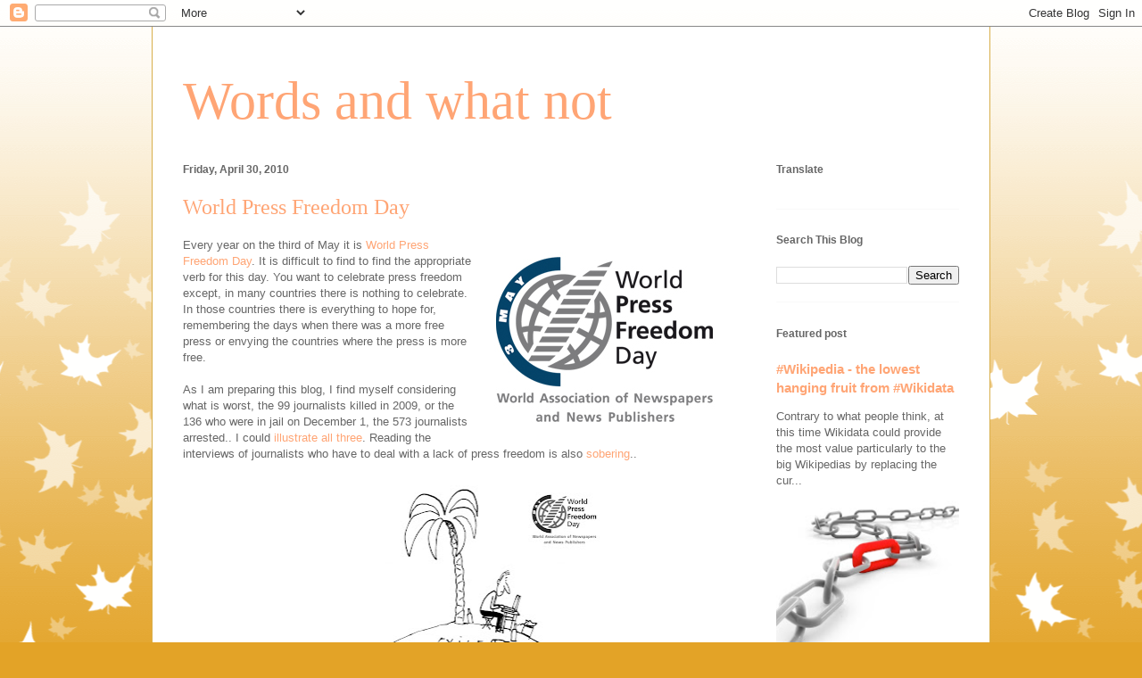

--- FILE ---
content_type: text/html; charset=UTF-8
request_url: https://ultimategerardm.blogspot.com/2010/04/
body_size: 48570
content:
<!DOCTYPE html>
<html class='v2' dir='ltr' lang='en-GB'>
<head>
<link href='https://www.blogger.com/static/v1/widgets/335934321-css_bundle_v2.css' rel='stylesheet' type='text/css'/>
<meta content='width=1100' name='viewport'/>
<meta content='text/html; charset=UTF-8' http-equiv='Content-Type'/>
<meta content='blogger' name='generator'/>
<link href='https://ultimategerardm.blogspot.com/favicon.ico' rel='icon' type='image/x-icon'/>
<link href='https://ultimategerardm.blogspot.com/2010/04/' rel='canonical'/>
<link rel="alternate" type="application/atom+xml" title="Words and what not - Atom" href="https://ultimategerardm.blogspot.com/feeds/posts/default" />
<link rel="alternate" type="application/rss+xml" title="Words and what not - RSS" href="https://ultimategerardm.blogspot.com/feeds/posts/default?alt=rss" />
<link rel="service.post" type="application/atom+xml" title="Words and what not - Atom" href="https://www.blogger.com/feeds/12046714/posts/default" />
<!--Can't find substitution for tag [blog.ieCssRetrofitLinks]-->
<meta content='https://ultimategerardm.blogspot.com/2010/04/' property='og:url'/>
<meta content='Words and what not' property='og:title'/>
<meta content='' property='og:description'/>
<title>Words and what not: April 2010</title>
<style id='page-skin-1' type='text/css'><!--
/*
-----------------------------------------------
Blogger Template Style
Name:     Ethereal
Designer: Jason Morrow
URL:      jasonmorrow.etsy.com
----------------------------------------------- */
/* Content
----------------------------------------------- */
body {
font: normal normal 13px Arial, Tahoma, Helvetica, FreeSans, sans-serif;
color: #666666;
background: #e3a327 none repeat-x scroll top left;
}
html body .content-outer {
min-width: 0;
max-width: 100%;
width: 100%;
}
a:link {
text-decoration: none;
color: #FFA575;
}
a:visited {
text-decoration: none;
color: #4d469c;
}
a:hover {
text-decoration: underline;
color: #3778cd;
}
.main-inner {
padding-top: 15px;
}
.body-fauxcolumn-outer {
background: transparent url(//themes.googleusercontent.com/image?id=0BwVBOzw_-hbMNzE5NTg3YzUtMGU0Mi00OWQ3LTg2NjUtODk1OGVlMjg1YjZj) repeat-x scroll top center;
}
.content-fauxcolumns .fauxcolumn-inner {
background: #ffffff none repeat-x scroll top left;
border-left: 1px solid #d8af4c;
border-right: 1px solid #d8af4c;
}
/* Flexible Background
----------------------------------------------- */
.content-fauxcolumn-outer .fauxborder-left {
width: 100%;
padding-left: 0;
margin-left: -0;
background-color: transparent;
background-image: none;
background-repeat: no-repeat;
background-position: left top;
}
.content-fauxcolumn-outer .fauxborder-right {
margin-right: -0;
width: 0;
background-color: transparent;
background-image: none;
background-repeat: no-repeat;
background-position: right top;
}
/* Columns
----------------------------------------------- */
.content-inner {
padding: 0;
}
/* Header
----------------------------------------------- */
.header-inner {
padding: 27px 0 3px;
}
.header-inner .section {
margin: 0 35px;
}
.Header h1 {
font: normal normal 60px Times, 'Times New Roman', FreeSerif, serif;
color: #ffa575;
}
.Header h1 a {
color: #ffa575;
}
.Header .description {
font-size: 115%;
color: #666666;
}
.header-inner .Header .titlewrapper,
.header-inner .Header .descriptionwrapper {
padding-left: 0;
padding-right: 0;
margin-bottom: 0;
}
/* Tabs
----------------------------------------------- */
.tabs-outer {
position: relative;
background: transparent;
}
.tabs-cap-top, .tabs-cap-bottom {
position: absolute;
width: 100%;
}
.tabs-cap-bottom {
bottom: 0;
}
.tabs-inner {
padding: 0;
}
.tabs-inner .section {
margin: 0 35px;
}
*+html body .tabs-inner .widget li {
padding: 1px;
}
.PageList {
border-bottom: 1px solid #eddc83;
}
.tabs-inner .widget li.selected a,
.tabs-inner .widget li a:hover {
position: relative;
-moz-border-radius-topleft: 5px;
-moz-border-radius-topright: 5px;
-webkit-border-top-left-radius: 5px;
-webkit-border-top-right-radius: 5px;
-goog-ms-border-top-left-radius: 5px;
-goog-ms-border-top-right-radius: 5px;
border-top-left-radius: 5px;
border-top-right-radius: 5px;
background: #eddc83 none ;
color: #627349;
}
.tabs-inner .widget li a {
display: inline-block;
margin: 0;
margin-right: 1px;
padding: .65em 1.5em;
font: normal normal 12px Arial, Tahoma, Helvetica, FreeSans, sans-serif;
color: #627349;
background-color: #fff5b7;
-moz-border-radius-topleft: 5px;
-moz-border-radius-topright: 5px;
-webkit-border-top-left-radius: 5px;
-webkit-border-top-right-radius: 5px;
-goog-ms-border-top-left-radius: 5px;
-goog-ms-border-top-right-radius: 5px;
border-top-left-radius: 5px;
border-top-right-radius: 5px;
}
/* Headings
----------------------------------------------- */
h2 {
font: normal bold 12px Verdana, Geneva, sans-serif;
color: #666666;
}
/* Widgets
----------------------------------------------- */
.main-inner .column-left-inner {
padding: 0 0 0 20px;
}
.main-inner .column-left-inner .section {
margin-right: 0;
}
.main-inner .column-right-inner {
padding: 0 20px 0 0;
}
.main-inner .column-right-inner .section {
margin-left: 0;
}
.main-inner .section {
padding: 0;
}
.main-inner .widget {
padding: 0 0 15px;
margin: 20px 0;
border-bottom: 1px solid #f9f9f9;
}
.main-inner .widget h2 {
margin: 0;
padding: .6em 0 .5em;
}
.footer-inner .widget h2 {
padding: 0 0 .4em;
}
.main-inner .widget h2 + div, .footer-inner .widget h2 + div {
padding-top: 15px;
}
.main-inner .widget .widget-content {
margin: 0;
padding: 15px 0 0;
}
.main-inner .widget ul, .main-inner .widget #ArchiveList ul.flat {
margin: -15px -15px -15px;
padding: 0;
list-style: none;
}
.main-inner .sidebar .widget h2 {
border-bottom: 1px solid transparent;
}
.main-inner .widget #ArchiveList {
margin: -15px 0 0;
}
.main-inner .widget ul li, .main-inner .widget #ArchiveList ul.flat li {
padding: .5em 15px;
text-indent: 0;
}
.main-inner .widget #ArchiveList ul li {
padding-top: .25em;
padding-bottom: .25em;
}
.main-inner .widget ul li:first-child, .main-inner .widget #ArchiveList ul.flat li:first-child {
border-top: none;
}
.main-inner .widget ul li:last-child, .main-inner .widget #ArchiveList ul.flat li:last-child {
border-bottom: none;
}
.main-inner .widget .post-body ul {
padding: 0 2.5em;
margin: .5em 0;
list-style: disc;
}
.main-inner .widget .post-body ul li {
padding: 0.25em 0;
margin-bottom: .25em;
color: #666666;
border: none;
}
.footer-inner .widget ul {
padding: 0;
list-style: none;
}
.widget .zippy {
color: #666666;
}
/* Posts
----------------------------------------------- */
.main.section {
margin: 0 20px;
}
body .main-inner .Blog {
padding: 0;
background-color: transparent;
border: none;
}
.main-inner .widget h2.date-header {
border-bottom: 1px solid transparent;
}
.date-outer {
position: relative;
margin: 15px 0 20px;
}
.date-outer:first-child {
margin-top: 0;
}
.date-posts {
clear: both;
}
.post-outer, .inline-ad {
border-bottom: 1px solid #f9f9f9;
padding: 30px 0;
}
.post-outer {
padding-bottom: 10px;
}
.post-outer:first-child {
padding-top: 0;
border-top: none;
}
.post-outer:last-child, .inline-ad:last-child {
border-bottom: none;
}
.post-body img {
padding: 8px;
}
h3.post-title, h4 {
font: normal normal 24px Times, Times New Roman, serif;
color: #ffa575;
}
h3.post-title a {
font: normal normal 24px Times, Times New Roman, serif;
color: #ffa575;
text-decoration: none;
}
h3.post-title a:hover {
color: #3778cd;
text-decoration: underline;
}
.post-header {
margin: 0 0 1.5em;
}
.post-body {
line-height: 1.4;
}
.post-footer {
margin: 1.5em 0 0;
}
#blog-pager {
padding: 15px;
}
.blog-feeds, .post-feeds {
margin: 1em 0;
text-align: center;
}
.post-outer .comments {
margin-top: 2em;
}
/* Comments
----------------------------------------------- */
.comments .comments-content .icon.blog-author {
background-repeat: no-repeat;
background-image: url([data-uri]);
}
.comments .comments-content .loadmore a {
background: #ffffff none repeat-x scroll top left;
}
.comments .comments-content .loadmore a {
border-top: 1px solid transparent;
border-bottom: 1px solid transparent;
}
.comments .comment-thread.inline-thread {
background: #ffffff none repeat-x scroll top left;
}
.comments .continue {
border-top: 2px solid transparent;
}
/* Footer
----------------------------------------------- */
.footer-inner {
padding: 30px 0;
overflow: hidden;
}
/* Mobile
----------------------------------------------- */
body.mobile  {
background-size: auto
}
.mobile .body-fauxcolumn-outer {
background: ;
}
.mobile .content-fauxcolumns .fauxcolumn-inner {
opacity: 0.75;
}
.mobile .content-fauxcolumn-outer .fauxborder-right {
margin-right: 0;
}
.mobile-link-button {
background-color: #eddc83;
}
.mobile-link-button a:link, .mobile-link-button a:visited {
color: #627349;
}
.mobile-index-contents {
color: #444444;
}
.mobile .body-fauxcolumn-outer {
background-size: 100% auto;
}
.mobile .mobile-date-outer {
border-bottom: transparent;
}
.mobile .PageList {
border-bottom: none;
}
.mobile .tabs-inner .section {
margin: 0;
}
.mobile .tabs-inner .PageList .widget-content {
background: #eddc83 none;
color: #627349;
}
.mobile .tabs-inner .PageList .widget-content .pagelist-arrow {
border-left: 1px solid #627349;
}
.mobile .footer-inner {
overflow: visible;
}
body.mobile .AdSense {
margin: 0 -10px;
}

--></style>
<style id='template-skin-1' type='text/css'><!--
body {
min-width: 940px;
}
.content-outer, .content-fauxcolumn-outer, .region-inner {
min-width: 940px;
max-width: 940px;
_width: 940px;
}
.main-inner .columns {
padding-left: 0px;
padding-right: 240px;
}
.main-inner .fauxcolumn-center-outer {
left: 0px;
right: 240px;
/* IE6 does not respect left and right together */
_width: expression(this.parentNode.offsetWidth -
parseInt("0px") -
parseInt("240px") + 'px');
}
.main-inner .fauxcolumn-left-outer {
width: 0px;
}
.main-inner .fauxcolumn-right-outer {
width: 240px;
}
.main-inner .column-left-outer {
width: 0px;
right: 100%;
margin-left: -0px;
}
.main-inner .column-right-outer {
width: 240px;
margin-right: -240px;
}
#layout {
min-width: 0;
}
#layout .content-outer {
min-width: 0;
width: 800px;
}
#layout .region-inner {
min-width: 0;
width: auto;
}
body#layout div.add_widget {
padding: 8px;
}
body#layout div.add_widget a {
margin-left: 32px;
}
--></style>
<link href='https://www.blogger.com/dyn-css/authorization.css?targetBlogID=12046714&amp;zx=96e3e09e-33db-4fe3-a302-8d421c919163' media='none' onload='if(media!=&#39;all&#39;)media=&#39;all&#39;' rel='stylesheet'/><noscript><link href='https://www.blogger.com/dyn-css/authorization.css?targetBlogID=12046714&amp;zx=96e3e09e-33db-4fe3-a302-8d421c919163' rel='stylesheet'/></noscript>
<meta name='google-adsense-platform-account' content='ca-host-pub-1556223355139109'/>
<meta name='google-adsense-platform-domain' content='blogspot.com'/>

</head>
<body class='loading variant-leaves1'>
<div class='navbar section' id='navbar' name='Navbar'><div class='widget Navbar' data-version='1' id='Navbar1'><script type="text/javascript">
    function setAttributeOnload(object, attribute, val) {
      if(window.addEventListener) {
        window.addEventListener('load',
          function(){ object[attribute] = val; }, false);
      } else {
        window.attachEvent('onload', function(){ object[attribute] = val; });
      }
    }
  </script>
<div id="navbar-iframe-container"></div>
<script type="text/javascript" src="https://apis.google.com/js/platform.js"></script>
<script type="text/javascript">
      gapi.load("gapi.iframes:gapi.iframes.style.bubble", function() {
        if (gapi.iframes && gapi.iframes.getContext) {
          gapi.iframes.getContext().openChild({
              url: 'https://www.blogger.com/navbar/12046714?origin\x3dhttps://ultimategerardm.blogspot.com',
              where: document.getElementById("navbar-iframe-container"),
              id: "navbar-iframe"
          });
        }
      });
    </script><script type="text/javascript">
(function() {
var script = document.createElement('script');
script.type = 'text/javascript';
script.src = '//pagead2.googlesyndication.com/pagead/js/google_top_exp.js';
var head = document.getElementsByTagName('head')[0];
if (head) {
head.appendChild(script);
}})();
</script>
</div></div>
<div class='body-fauxcolumns'>
<div class='fauxcolumn-outer body-fauxcolumn-outer'>
<div class='cap-top'>
<div class='cap-left'></div>
<div class='cap-right'></div>
</div>
<div class='fauxborder-left'>
<div class='fauxborder-right'></div>
<div class='fauxcolumn-inner'>
</div>
</div>
<div class='cap-bottom'>
<div class='cap-left'></div>
<div class='cap-right'></div>
</div>
</div>
</div>
<div class='content'>
<div class='content-fauxcolumns'>
<div class='fauxcolumn-outer content-fauxcolumn-outer'>
<div class='cap-top'>
<div class='cap-left'></div>
<div class='cap-right'></div>
</div>
<div class='fauxborder-left'>
<div class='fauxborder-right'></div>
<div class='fauxcolumn-inner'>
</div>
</div>
<div class='cap-bottom'>
<div class='cap-left'></div>
<div class='cap-right'></div>
</div>
</div>
</div>
<div class='content-outer'>
<div class='content-cap-top cap-top'>
<div class='cap-left'></div>
<div class='cap-right'></div>
</div>
<div class='fauxborder-left content-fauxborder-left'>
<div class='fauxborder-right content-fauxborder-right'></div>
<div class='content-inner'>
<header>
<div class='header-outer'>
<div class='header-cap-top cap-top'>
<div class='cap-left'></div>
<div class='cap-right'></div>
</div>
<div class='fauxborder-left header-fauxborder-left'>
<div class='fauxborder-right header-fauxborder-right'></div>
<div class='region-inner header-inner'>
<div class='header section' id='header' name='Header'><div class='widget Header' data-version='1' id='Header1'>
<div id='header-inner'>
<div class='titlewrapper'>
<h1 class='title'>
<a href='https://ultimategerardm.blogspot.com/'>
Words and what not
</a>
</h1>
</div>
<div class='descriptionwrapper'>
<p class='description'><span>
</span></p>
</div>
</div>
</div></div>
</div>
</div>
<div class='header-cap-bottom cap-bottom'>
<div class='cap-left'></div>
<div class='cap-right'></div>
</div>
</div>
</header>
<div class='tabs-outer'>
<div class='tabs-cap-top cap-top'>
<div class='cap-left'></div>
<div class='cap-right'></div>
</div>
<div class='fauxborder-left tabs-fauxborder-left'>
<div class='fauxborder-right tabs-fauxborder-right'></div>
<div class='region-inner tabs-inner'>
<div class='tabs no-items section' id='crosscol' name='Cross-column'></div>
<div class='tabs no-items section' id='crosscol-overflow' name='Cross-Column 2'></div>
</div>
</div>
<div class='tabs-cap-bottom cap-bottom'>
<div class='cap-left'></div>
<div class='cap-right'></div>
</div>
</div>
<div class='main-outer'>
<div class='main-cap-top cap-top'>
<div class='cap-left'></div>
<div class='cap-right'></div>
</div>
<div class='fauxborder-left main-fauxborder-left'>
<div class='fauxborder-right main-fauxborder-right'></div>
<div class='region-inner main-inner'>
<div class='columns fauxcolumns'>
<div class='fauxcolumn-outer fauxcolumn-center-outer'>
<div class='cap-top'>
<div class='cap-left'></div>
<div class='cap-right'></div>
</div>
<div class='fauxborder-left'>
<div class='fauxborder-right'></div>
<div class='fauxcolumn-inner'>
</div>
</div>
<div class='cap-bottom'>
<div class='cap-left'></div>
<div class='cap-right'></div>
</div>
</div>
<div class='fauxcolumn-outer fauxcolumn-left-outer'>
<div class='cap-top'>
<div class='cap-left'></div>
<div class='cap-right'></div>
</div>
<div class='fauxborder-left'>
<div class='fauxborder-right'></div>
<div class='fauxcolumn-inner'>
</div>
</div>
<div class='cap-bottom'>
<div class='cap-left'></div>
<div class='cap-right'></div>
</div>
</div>
<div class='fauxcolumn-outer fauxcolumn-right-outer'>
<div class='cap-top'>
<div class='cap-left'></div>
<div class='cap-right'></div>
</div>
<div class='fauxborder-left'>
<div class='fauxborder-right'></div>
<div class='fauxcolumn-inner'>
</div>
</div>
<div class='cap-bottom'>
<div class='cap-left'></div>
<div class='cap-right'></div>
</div>
</div>
<!-- corrects IE6 width calculation -->
<div class='columns-inner'>
<div class='column-center-outer'>
<div class='column-center-inner'>
<div class='main section' id='main' name='Main'><div class='widget Blog' data-version='1' id='Blog1'>
<div class='blog-posts hfeed'>

          <div class="date-outer">
        
<h2 class='date-header'><span>Friday, April 30, 2010</span></h2>

          <div class="date-posts">
        
<div class='post-outer'>
<div class='post hentry' itemprop='blogPost' itemscope='itemscope' itemtype='http://schema.org/BlogPosting'>
<meta content='https://blogger.googleusercontent.com/img/b/R29vZ2xl/AVvXsEjk32b4mfW3KpRn6_xdOc_GiDWm4uXPBYtE9Iv0fryu2IPpsiJMjLgnxmLEUdC7n-5Gzrgg196Im98GSGHPJlQsntiPlFxKJWapqFd8GRLhvzX7trj94o8b4UdjoxCre_PBylJHMg/s1600/world+press+freedom+day.jpg' itemprop='image_url'/>
<meta content='12046714' itemprop='blogId'/>
<meta content='3546881452190949935' itemprop='postId'/>
<a name='3546881452190949935'></a>
<h3 class='post-title entry-title' itemprop='name'>
<a href='https://ultimategerardm.blogspot.com/2010/04/world-press-freedom-day.html'>World Press Freedom Day</a>
</h3>
<div class='post-header'>
<div class='post-header-line-1'></div>
</div>
<div class='post-body entry-content' id='post-body-3546881452190949935' itemprop='description articleBody'>
<div class="separator" style="clear: both; text-align: center;"><a href="https://blogger.googleusercontent.com/img/b/R29vZ2xl/AVvXsEjk32b4mfW3KpRn6_xdOc_GiDWm4uXPBYtE9Iv0fryu2IPpsiJMjLgnxmLEUdC7n-5Gzrgg196Im98GSGHPJlQsntiPlFxKJWapqFd8GRLhvzX7trj94o8b4UdjoxCre_PBylJHMg/s1600/world+press+freedom+day.jpg" imageanchor="1" style="clear: right; float: right; margin-bottom: 1em; margin-left: 1em;"><img border="0" src="https://blogger.googleusercontent.com/img/b/R29vZ2xl/AVvXsEjk32b4mfW3KpRn6_xdOc_GiDWm4uXPBYtE9Iv0fryu2IPpsiJMjLgnxmLEUdC7n-5Gzrgg196Im98GSGHPJlQsntiPlFxKJWapqFd8GRLhvzX7trj94o8b4UdjoxCre_PBylJHMg/s1600/world+press+freedom+day.jpg" /></a></div>Every year on the third of May it is <a href="http://www.wan-press.org/3may/2010/home.php?id=440">World Press Freedom Day</a>. It is difficult to find to find the appropriate verb for this day. You want to celebrate press freedom except, in many countries there is nothing to celebrate. In those countries there is everything to hope for, remembering the days when there was a more free press or envying the countries where the press is more free.<br />
<br />
As I am preparing this blog, I find myself considering what is worst, the 99 journalists killed in 2009, or the 136 who were in jail on December 1, the 573 journalists arrested.. I could <a href="http://www.wan-press.org/3may/2010/articles.php?id=1340">illustrate all three</a>. Reading the interviews of journalists who have to deal with a lack of press freedom is also <a href="http://www.wan-press.org/3may/2010/texts.php?id=1214">sobering</a>..<br />
<br />
<div class="separator" style="clear: both; text-align: center;"><a href="https://blogger.googleusercontent.com/img/b/R29vZ2xl/AVvXsEjLs-Pw2wXJ5JB0r_V01tzmghfj2rsH2udy7WBTQyIYJWlwXWPbUvf-76tHNa1m3nihzkP0QgTDcYcpw6wGN_q0MBbjWjFBfo6PKARMSrT5Rg6r45XypArXM7E8W2QiQSpfJYVEcg/s1600/1810+2.jpeg" imageanchor="1" style="margin-left: 1em; margin-right: 1em;"><img border="0" height="400" src="https://blogger.googleusercontent.com/img/b/R29vZ2xl/AVvXsEjLs-Pw2wXJ5JB0r_V01tzmghfj2rsH2udy7WBTQyIYJWlwXWPbUvf-76tHNa1m3nihzkP0QgTDcYcpw6wGN_q0MBbjWjFBfo6PKARMSrT5Rg6r45XypArXM7E8W2QiQSpfJYVEcg/s400/1810+2.jpeg" width="318" /></a></div><br />
It is a mistake to think that press freedom is only about elsewhere, journalists in the USA have been <a href="http://gizmodo.com/5524843/police-seize-jason-chens-computers">victimised by law officials who flaunt the law</a>. In a country where the press is truly free, such officials would have to face the law.<br />
<br />
I blog and, in a way I am like a journalist, I report, editorialise and I am happy to have my worldwide public. My subject matter is a niche but I report about what I consider relevant. In order to keep this freedom, it is important to raise the issue of a free press. A free press is essential to be free, to make up your&nbsp; opinion and to be heard.<br />
Thanks,<br />
&nbsp;&nbsp;&nbsp;&nbsp; GerardM
<div style='clear: both;'></div>
</div>
<div class='post-footer'>
<div class='post-footer-line post-footer-line-1'><span class='post-author vcard'>
Posted by
<span class='fn' itemprop='author' itemscope='itemscope' itemtype='http://schema.org/Person'>
<meta content='https://www.blogger.com/profile/14287269079265427282' itemprop='url'/>
<a class='g-profile' href='https://www.blogger.com/profile/14287269079265427282' rel='author' title='author profile'>
<span itemprop='name'>GerardM</span>
</a>
</span>
</span>
<span class='post-timestamp'>
at
<meta content='https://ultimategerardm.blogspot.com/2010/04/world-press-freedom-day.html' itemprop='url'/>
<a class='timestamp-link' href='https://ultimategerardm.blogspot.com/2010/04/world-press-freedom-day.html' rel='bookmark' title='permanent link'><abbr class='published' itemprop='datePublished' title='2010-04-30T21:16:00+02:00'>9:16 pm</abbr></a>
</span>
<span class='post-comment-link'>
<a class='comment-link' href='https://www.blogger.com/comment/fullpage/post/12046714/3546881452190949935' onclick=''>
No comments:
  </a>
</span>
<span class='post-icons'>
<span class='item-action'>
<a href='https://www.blogger.com/email-post/12046714/3546881452190949935' title='Email Post'>
<img alt="" class="icon-action" height="13" src="//img1.blogblog.com/img/icon18_email.gif" width="18">
</a>
</span>
<span class='item-control blog-admin pid-1491129052'>
<a href='https://www.blogger.com/post-edit.g?blogID=12046714&postID=3546881452190949935&from=pencil' title='Edit Post'>
<img alt='' class='icon-action' height='18' src='https://resources.blogblog.com/img/icon18_edit_allbkg.gif' width='18'/>
</a>
</span>
</span>
<div class='post-share-buttons goog-inline-block'>
<a class='goog-inline-block share-button sb-email' href='https://www.blogger.com/share-post.g?blogID=12046714&postID=3546881452190949935&target=email' target='_blank' title='Email This'><span class='share-button-link-text'>Email This</span></a><a class='goog-inline-block share-button sb-blog' href='https://www.blogger.com/share-post.g?blogID=12046714&postID=3546881452190949935&target=blog' onclick='window.open(this.href, "_blank", "height=270,width=475"); return false;' target='_blank' title='BlogThis!'><span class='share-button-link-text'>BlogThis!</span></a><a class='goog-inline-block share-button sb-twitter' href='https://www.blogger.com/share-post.g?blogID=12046714&postID=3546881452190949935&target=twitter' target='_blank' title='Share to X'><span class='share-button-link-text'>Share to X</span></a><a class='goog-inline-block share-button sb-facebook' href='https://www.blogger.com/share-post.g?blogID=12046714&postID=3546881452190949935&target=facebook' onclick='window.open(this.href, "_blank", "height=430,width=640"); return false;' target='_blank' title='Share to Facebook'><span class='share-button-link-text'>Share to Facebook</span></a><a class='goog-inline-block share-button sb-pinterest' href='https://www.blogger.com/share-post.g?blogID=12046714&postID=3546881452190949935&target=pinterest' target='_blank' title='Share to Pinterest'><span class='share-button-link-text'>Share to Pinterest</span></a>
</div>
</div>
<div class='post-footer-line post-footer-line-2'><span class='post-labels'>
Labels:
<a href='https://ultimategerardm.blogspot.com/search/label/blogging' rel='tag'>blogging</a>,
<a href='https://ultimategerardm.blogspot.com/search/label/celebration' rel='tag'>celebration</a>,
<a href='https://ultimategerardm.blogspot.com/search/label/musings' rel='tag'>musings</a>,
<a href='https://ultimategerardm.blogspot.com/search/label/Press' rel='tag'>Press</a>
</span>
</div>
<div class='post-footer-line post-footer-line-3'><span class='post-location'>
</span>
</div>
</div>
</div>
</div>
<div class='post-outer'>
<div class='post hentry' itemprop='blogPost' itemscope='itemscope' itemtype='http://schema.org/BlogPosting'>
<meta content='https://blogger.googleusercontent.com/img/b/R29vZ2xl/AVvXsEgSNnESQFsTWzTPpOhneLkuCLSGCfP6CQQdykgG18Y5Sf2-rgRpeOdUUoSURLapRYdUdxRKEpmqgz9Wp9PzulhWYoPSiZu80aueQoIYLHD3BuUwDB2BbBJ0EdvWAheRg00sskSaqw/s400/Screenshot.png' itemprop='image_url'/>
<meta content='12046714' itemprop='blogId'/>
<meta content='3895874836793459048' itemprop='postId'/>
<a name='3895874836793459048'></a>
<h3 class='post-title entry-title' itemprop='name'>
<a href='https://ultimategerardm.blogspot.com/2010/04/lucid-lynx.html'>Lucid Lynx</a>
</h3>
<div class='post-header'>
<div class='post-header-line-1'></div>
</div>
<div class='post-body entry-content' id='post-body-3895874836793459048' itemprop='description articleBody'>
I installed <a href="http://www.ubunturoot.com/2010/04/ubuntu-1004-lts-lucid-lynx-released.html">Lucid Lynx</a>, the latest iteration of #Ubuntu. It installed itself nicely, everything still works. The little light shines blue like it should om my Compaq..<br />
<br />
<div class="separator" style="clear: both; text-align: center;"><a href="https://blogger.googleusercontent.com/img/b/R29vZ2xl/AVvXsEgSNnESQFsTWzTPpOhneLkuCLSGCfP6CQQdykgG18Y5Sf2-rgRpeOdUUoSURLapRYdUdxRKEpmqgz9Wp9PzulhWYoPSiZu80aueQoIYLHD3BuUwDB2BbBJ0EdvWAheRg00sskSaqw/s1600/Screenshot.png" imageanchor="1" style="margin-left: 1em; margin-right: 1em;"><img border="0" height="210" src="https://blogger.googleusercontent.com/img/b/R29vZ2xl/AVvXsEgSNnESQFsTWzTPpOhneLkuCLSGCfP6CQQdykgG18Y5Sf2-rgRpeOdUUoSURLapRYdUdxRKEpmqgz9Wp9PzulhWYoPSiZu80aueQoIYLHD3BuUwDB2BbBJ0EdvWAheRg00sskSaqw/s400/Screenshot.png" width="400" /></a></div><br />
It took its time to install, but hey I installed a wee bit more then just an operating system..<br />
Thanks,<br />
&nbsp;&nbsp;&nbsp;&nbsp;&nbsp; GerardM
<div style='clear: both;'></div>
</div>
<div class='post-footer'>
<div class='post-footer-line post-footer-line-1'><span class='post-author vcard'>
Posted by
<span class='fn' itemprop='author' itemscope='itemscope' itemtype='http://schema.org/Person'>
<meta content='https://www.blogger.com/profile/14287269079265427282' itemprop='url'/>
<a class='g-profile' href='https://www.blogger.com/profile/14287269079265427282' rel='author' title='author profile'>
<span itemprop='name'>GerardM</span>
</a>
</span>
</span>
<span class='post-timestamp'>
at
<meta content='https://ultimategerardm.blogspot.com/2010/04/lucid-lynx.html' itemprop='url'/>
<a class='timestamp-link' href='https://ultimategerardm.blogspot.com/2010/04/lucid-lynx.html' rel='bookmark' title='permanent link'><abbr class='published' itemprop='datePublished' title='2010-04-30T00:25:00+02:00'>12:25 am</abbr></a>
</span>
<span class='post-comment-link'>
<a class='comment-link' href='https://www.blogger.com/comment/fullpage/post/12046714/3895874836793459048' onclick=''>
1 comment:
  </a>
</span>
<span class='post-icons'>
<span class='item-action'>
<a href='https://www.blogger.com/email-post/12046714/3895874836793459048' title='Email Post'>
<img alt="" class="icon-action" height="13" src="//img1.blogblog.com/img/icon18_email.gif" width="18">
</a>
</span>
<span class='item-control blog-admin pid-1491129052'>
<a href='https://www.blogger.com/post-edit.g?blogID=12046714&postID=3895874836793459048&from=pencil' title='Edit Post'>
<img alt='' class='icon-action' height='18' src='https://resources.blogblog.com/img/icon18_edit_allbkg.gif' width='18'/>
</a>
</span>
</span>
<div class='post-share-buttons goog-inline-block'>
<a class='goog-inline-block share-button sb-email' href='https://www.blogger.com/share-post.g?blogID=12046714&postID=3895874836793459048&target=email' target='_blank' title='Email This'><span class='share-button-link-text'>Email This</span></a><a class='goog-inline-block share-button sb-blog' href='https://www.blogger.com/share-post.g?blogID=12046714&postID=3895874836793459048&target=blog' onclick='window.open(this.href, "_blank", "height=270,width=475"); return false;' target='_blank' title='BlogThis!'><span class='share-button-link-text'>BlogThis!</span></a><a class='goog-inline-block share-button sb-twitter' href='https://www.blogger.com/share-post.g?blogID=12046714&postID=3895874836793459048&target=twitter' target='_blank' title='Share to X'><span class='share-button-link-text'>Share to X</span></a><a class='goog-inline-block share-button sb-facebook' href='https://www.blogger.com/share-post.g?blogID=12046714&postID=3895874836793459048&target=facebook' onclick='window.open(this.href, "_blank", "height=430,width=640"); return false;' target='_blank' title='Share to Facebook'><span class='share-button-link-text'>Share to Facebook</span></a><a class='goog-inline-block share-button sb-pinterest' href='https://www.blogger.com/share-post.g?blogID=12046714&postID=3895874836793459048&target=pinterest' target='_blank' title='Share to Pinterest'><span class='share-button-link-text'>Share to Pinterest</span></a>
</div>
</div>
<div class='post-footer-line post-footer-line-2'><span class='post-labels'>
Labels:
<a href='https://ultimategerardm.blogspot.com/search/label/personal' rel='tag'>personal</a>
</span>
</div>
<div class='post-footer-line post-footer-line-3'><span class='post-location'>
</span>
</div>
</div>
</div>
</div>

          </div></div>
        

          <div class="date-outer">
        
<h2 class='date-header'><span>Thursday, April 29, 2010</span></h2>

          <div class="date-posts">
        
<div class='post-outer'>
<div class='post hentry' itemprop='blogPost' itemscope='itemscope' itemtype='http://schema.org/BlogPosting'>
<meta content='https://blogger.googleusercontent.com/img/b/R29vZ2xl/AVvXsEg95SmKH6VlYS8itX60pxt8ldN7az4CUFFZbajRvTb8A74v7nYFbBMy3mI0ZMdYqCCHdw1_eu_2oD4HeSaHdiqIqM7VL8lNNYivhZ2LEwUlBdaw9uVCGSyVZPuokYe3O8Nr1CpbdQ/s1600/logo-translatewiki.png' itemprop='image_url'/>
<meta content='12046714' itemprop='blogId'/>
<meta content='1087778219218205819' itemprop='postId'/>
<a name='1087778219218205819'></a>
<h3 class='post-title entry-title' itemprop='name'>
<a href='https://ultimategerardm.blogspot.com/2010/04/no-politics-please.html'>No politics please ...</a>
</h3>
<div class='post-header'>
<div class='post-header-line-1'></div>
</div>
<div class='post-body entry-content' id='post-body-1087778219218205819' itemprop='description articleBody'>
<div class="separator" style="clear: both; text-align: center;">
<a href="https://blogger.googleusercontent.com/img/b/R29vZ2xl/AVvXsEg95SmKH6VlYS8itX60pxt8ldN7az4CUFFZbajRvTb8A74v7nYFbBMy3mI0ZMdYqCCHdw1_eu_2oD4HeSaHdiqIqM7VL8lNNYivhZ2LEwUlBdaw9uVCGSyVZPuokYe3O8Nr1CpbdQ/s1600/logo-translatewiki.png" imageanchor="1" style="clear: right; float: right; margin-bottom: 1em; margin-left: 1em;"><img border="0" src="https://blogger.googleusercontent.com/img/b/R29vZ2xl/AVvXsEg95SmKH6VlYS8itX60pxt8ldN7az4CUFFZbajRvTb8A74v7nYFbBMy3mI0ZMdYqCCHdw1_eu_2oD4HeSaHdiqIqM7VL8lNNYivhZ2LEwUlBdaw9uVCGSyVZPuokYe3O8Nr1CpbdQ/s1600/logo-translatewiki.png" /></a></div>
At #<a href="http://translatewiki.net/">translatewiki.net</a> we take care of two things; <a href="http://en.wikipedia.org/wiki/Internationalisation">internationalisation and localisation</a>. Our developers work hard to make sure that the localisations can be presented grammatically correct for the languages we support and our community works hard to localise for their language.<br />
<br />
The objective of all this is that people will find it easy to use the software that is localised. The most optimal situation is when all messages are localised in the target language. In order to deal with a situation that is all too often suboptimal, we have fall back languages. For some languages we have chains of such fall backs that all ultimately end with English.<br />
<br />
Some people are annoyed with the choice we have made in such a chain. There are many ways we can accommodate people; when people want to seriously work on a specific type of localisation eg "formal German" they are welcome to work on it. The choice for a fall back in such situations is what makes sense; the German localisation is the most reasonable choice.<br />
<br />
When people complain about the visibility of fall back texts, our standard answer is; localise the missing messages and the next day everything will be fixed at the <a href="http://meta.wikimedia.org/wiki/Projects">WMF projects</a>. Sometimes people complain about the fall back language itself. When the motivation is political, we are not impressed; what is important is that the readers understand the fall back language and when they do, it serves its purpose.<br />
<br />
You can promote your language by providing the best localisation possible. Localising at translatewiki.net ensures that your work is available the next day at all the WMF projects, at all the <a href="http://mediawiki.org/">MediaWiki</a> installations that run <a href="http://www.mediawiki.org/wiki/Extension:LocalisationUpdate">LocalisationUpdate</a> and ultimately at all the MediaWiki installations that don't.<br />
Thanks,<br />
&nbsp;&nbsp;&nbsp;&nbsp; GerardM
<div style='clear: both;'></div>
</div>
<div class='post-footer'>
<div class='post-footer-line post-footer-line-1'><span class='post-author vcard'>
Posted by
<span class='fn' itemprop='author' itemscope='itemscope' itemtype='http://schema.org/Person'>
<meta content='https://www.blogger.com/profile/14287269079265427282' itemprop='url'/>
<a class='g-profile' href='https://www.blogger.com/profile/14287269079265427282' rel='author' title='author profile'>
<span itemprop='name'>GerardM</span>
</a>
</span>
</span>
<span class='post-timestamp'>
at
<meta content='https://ultimategerardm.blogspot.com/2010/04/no-politics-please.html' itemprop='url'/>
<a class='timestamp-link' href='https://ultimategerardm.blogspot.com/2010/04/no-politics-please.html' rel='bookmark' title='permanent link'><abbr class='published' itemprop='datePublished' title='2010-04-29T11:52:00+02:00'>11:52 am</abbr></a>
</span>
<span class='post-comment-link'>
<a class='comment-link' href='https://www.blogger.com/comment/fullpage/post/12046714/1087778219218205819' onclick=''>
No comments:
  </a>
</span>
<span class='post-icons'>
<span class='item-action'>
<a href='https://www.blogger.com/email-post/12046714/1087778219218205819' title='Email Post'>
<img alt="" class="icon-action" height="13" src="//img1.blogblog.com/img/icon18_email.gif" width="18">
</a>
</span>
<span class='item-control blog-admin pid-1491129052'>
<a href='https://www.blogger.com/post-edit.g?blogID=12046714&postID=1087778219218205819&from=pencil' title='Edit Post'>
<img alt='' class='icon-action' height='18' src='https://resources.blogblog.com/img/icon18_edit_allbkg.gif' width='18'/>
</a>
</span>
</span>
<div class='post-share-buttons goog-inline-block'>
<a class='goog-inline-block share-button sb-email' href='https://www.blogger.com/share-post.g?blogID=12046714&postID=1087778219218205819&target=email' target='_blank' title='Email This'><span class='share-button-link-text'>Email This</span></a><a class='goog-inline-block share-button sb-blog' href='https://www.blogger.com/share-post.g?blogID=12046714&postID=1087778219218205819&target=blog' onclick='window.open(this.href, "_blank", "height=270,width=475"); return false;' target='_blank' title='BlogThis!'><span class='share-button-link-text'>BlogThis!</span></a><a class='goog-inline-block share-button sb-twitter' href='https://www.blogger.com/share-post.g?blogID=12046714&postID=1087778219218205819&target=twitter' target='_blank' title='Share to X'><span class='share-button-link-text'>Share to X</span></a><a class='goog-inline-block share-button sb-facebook' href='https://www.blogger.com/share-post.g?blogID=12046714&postID=1087778219218205819&target=facebook' onclick='window.open(this.href, "_blank", "height=430,width=640"); return false;' target='_blank' title='Share to Facebook'><span class='share-button-link-text'>Share to Facebook</span></a><a class='goog-inline-block share-button sb-pinterest' href='https://www.blogger.com/share-post.g?blogID=12046714&postID=1087778219218205819&target=pinterest' target='_blank' title='Share to Pinterest'><span class='share-button-link-text'>Share to Pinterest</span></a>
</div>
</div>
<div class='post-footer-line post-footer-line-2'><span class='post-labels'>
Labels:
<a href='https://ultimategerardm.blogspot.com/search/label/fall%20back%20language' rel='tag'>fall back language</a>,
<a href='https://ultimategerardm.blogspot.com/search/label/Language%20support' rel='tag'>Language support</a>,
<a href='https://ultimategerardm.blogspot.com/search/label/localisation' rel='tag'>localisation</a>,
<a href='https://ultimategerardm.blogspot.com/search/label/translatewiki.net' rel='tag'>translatewiki.net</a>,
<a href='https://ultimategerardm.blogspot.com/search/label/Wikipedia' rel='tag'>Wikipedia</a>
</span>
</div>
<div class='post-footer-line post-footer-line-3'><span class='post-location'>
</span>
</div>
</div>
</div>
</div>

          </div></div>
        

          <div class="date-outer">
        
<h2 class='date-header'><span>Wednesday, April 28, 2010</span></h2>

          <div class="date-posts">
        
<div class='post-outer'>
<div class='post hentry' itemprop='blogPost' itemscope='itemscope' itemtype='http://schema.org/BlogPosting'>
<meta content='https://blogger.googleusercontent.com/img/b/R29vZ2xl/AVvXsEiXXoMkgqfoYMG2GnTiP-Bb57D1CSLl8u9obBFbHYiaDh9rZIcU5TJY4iIT93PdyBp_PnXl77irnc2nsiIy94SEduAmoNr-QL0hJglaw_qRcZftDZOQ7qlodwzTSMJczsv1PDD3-A/s1600/50px-Cscr-featured.png' itemprop='image_url'/>
<meta content='12046714' itemprop='blogId'/>
<meta content='1072589446805046330' itemprop='postId'/>
<a name='1072589446805046330'></a>
<h3 class='post-title entry-title' itemprop='name'>
<a href='https://ultimategerardm.blogspot.com/2010/04/i-care-but-i-positively-hate-this-crap.html'>I care but I POSITIVELY hate this crap</a>
</h3>
<div class='post-header'>
<div class='post-header-line-1'></div>
</div>
<div class='post-body entry-content' id='post-body-1072589446805046330' itemprop='description articleBody'>
<div class="separator" style="clear: both; text-align: left;"><a href="https://blogger.googleusercontent.com/img/b/R29vZ2xl/AVvXsEiXXoMkgqfoYMG2GnTiP-Bb57D1CSLl8u9obBFbHYiaDh9rZIcU5TJY4iIT93PdyBp_PnXl77irnc2nsiIy94SEduAmoNr-QL0hJglaw_qRcZftDZOQ7qlodwzTSMJczsv1PDD3-A/s1600/50px-Cscr-featured.png" imageanchor="1" style="clear: right; float: right; margin-bottom: 1em; margin-left: 1em;"><img border="0" src="https://blogger.googleusercontent.com/img/b/R29vZ2xl/AVvXsEiXXoMkgqfoYMG2GnTiP-Bb57D1CSLl8u9obBFbHYiaDh9rZIcU5TJY4iIT93PdyBp_PnXl77irnc2nsiIy94SEduAmoNr-QL0hJglaw_qRcZftDZOQ7qlodwzTSMJczsv1PDD3-A/s1600/50px-Cscr-featured.png" /></a><a href="http://en.wikipedia.org/">English #Wikipedia</a>'s <a href="http://en.wikipedia.org/wiki/Wikipedia:Featured_pictures">featured pictures</a> is a truly valuable asset in the struggle to create more free content. Each featured picture is among the best in its class and, there is only one such every day that gets the attention of millions of people.</div><div class="separator" style="clear: both; text-align: left;"><br />
</div><div class="separator" style="clear: both; text-align: left;">Its value is recognised in the attention it gets from <a href="http://meta.wikimedia.org/wiki/GLAM">GLAM</a>. It is a celebration of the effort in getting an image just right and the recognition thereof by fellow Wikipedians. This recognition is a motivator for some and consequently I think little of the proposal to <a href="http://en.wikipedia.org/wiki/Wikipedia:Requests_for_comment/Picture_of_the_day_photo_credits">remove the credits</a> on these featured pictures.</div><div class="separator" style="clear: both; text-align: left;"><br />
</div><div class="separator" style="clear: both; text-align: left;">It is a petty move that suggests that there is an appearance of "content ownership" and that our practices should be all the same. This is utter folly, our practices should reflect what is best in a specific situation and the suggestion of content ownership is negated by the free license of the material.</div><div class="separator" style="clear: both; text-align: left;"><br />
</div><table align="center" cellpadding="0" cellspacing="0" class="tr-caption-container" style="margin-left: auto; margin-right: auto; text-align: center;"><tbody>
<tr><td style="text-align: center;"><a href="https://blogger.googleusercontent.com/img/b/R29vZ2xl/AVvXsEgtkcilQ_qg4z6HkJkMUuNwJ25CGuT_d0prmS7kXPJ41ezy_mjt79-K6iRTaV8xLJiNbZA_yeou4GdR5c-kStwESw78ioDcot1uJfcytSuj1BHcNc7qrWYL544caPD3R7jS3ZxoVA/s1600/Sedum_rubrotinctum.jpg" imageanchor="1" style="margin-left: auto; margin-right: auto;"><img border="0" height="342" src="https://blogger.googleusercontent.com/img/b/R29vZ2xl/AVvXsEgtkcilQ_qg4z6HkJkMUuNwJ25CGuT_d0prmS7kXPJ41ezy_mjt79-K6iRTaV8xLJiNbZA_yeou4GdR5c-kStwESw78ioDcot1uJfcytSuj1BHcNc7qrWYL544caPD3R7jS3ZxoVA/s400/Sedum_rubrotinctum.jpg" width="400" /></a></td></tr>
<tr><td class="tr-caption" style="text-align: center;"><i><b><a href="http://en.wikipedia.org/wiki/Sedum_rubrotinctum" title="Sedum rubrotinctum">Sedum rubrotinctum</a></b></i> by <small><a href="http://en.wikipedia.org/wiki/User:Noodle_snacks" title="User:Noodle snacks">Noodle snacks</a></small> </td></tr>
</tbody></table><div class="separator" style="clear: both; text-align: left;"><br />
</div><div class="separator" style="clear: both; text-align: left;">Pictures are typically the work of one person and consequently it is ok to celebrate their efforts. We should be proud of those who prove to be among our best.</div><div class="separator" style="clear: both; text-align: left;">Thanks,</div><div class="separator" style="clear: both; text-align: left;">&nbsp;&nbsp;&nbsp;&nbsp; GerardM</div>
<div style='clear: both;'></div>
</div>
<div class='post-footer'>
<div class='post-footer-line post-footer-line-1'><span class='post-author vcard'>
Posted by
<span class='fn' itemprop='author' itemscope='itemscope' itemtype='http://schema.org/Person'>
<meta content='https://www.blogger.com/profile/14287269079265427282' itemprop='url'/>
<a class='g-profile' href='https://www.blogger.com/profile/14287269079265427282' rel='author' title='author profile'>
<span itemprop='name'>GerardM</span>
</a>
</span>
</span>
<span class='post-timestamp'>
at
<meta content='https://ultimategerardm.blogspot.com/2010/04/i-care-but-i-positively-hate-this-crap.html' itemprop='url'/>
<a class='timestamp-link' href='https://ultimategerardm.blogspot.com/2010/04/i-care-but-i-positively-hate-this-crap.html' rel='bookmark' title='permanent link'><abbr class='published' itemprop='datePublished' title='2010-04-28T16:16:00+02:00'>4:16 pm</abbr></a>
</span>
<span class='post-comment-link'>
<a class='comment-link' href='https://www.blogger.com/comment/fullpage/post/12046714/1072589446805046330' onclick=''>
No comments:
  </a>
</span>
<span class='post-icons'>
<span class='item-action'>
<a href='https://www.blogger.com/email-post/12046714/1072589446805046330' title='Email Post'>
<img alt="" class="icon-action" height="13" src="//img1.blogblog.com/img/icon18_email.gif" width="18">
</a>
</span>
<span class='item-control blog-admin pid-1491129052'>
<a href='https://www.blogger.com/post-edit.g?blogID=12046714&postID=1072589446805046330&from=pencil' title='Edit Post'>
<img alt='' class='icon-action' height='18' src='https://resources.blogblog.com/img/icon18_edit_allbkg.gif' width='18'/>
</a>
</span>
</span>
<div class='post-share-buttons goog-inline-block'>
<a class='goog-inline-block share-button sb-email' href='https://www.blogger.com/share-post.g?blogID=12046714&postID=1072589446805046330&target=email' target='_blank' title='Email This'><span class='share-button-link-text'>Email This</span></a><a class='goog-inline-block share-button sb-blog' href='https://www.blogger.com/share-post.g?blogID=12046714&postID=1072589446805046330&target=blog' onclick='window.open(this.href, "_blank", "height=270,width=475"); return false;' target='_blank' title='BlogThis!'><span class='share-button-link-text'>BlogThis!</span></a><a class='goog-inline-block share-button sb-twitter' href='https://www.blogger.com/share-post.g?blogID=12046714&postID=1072589446805046330&target=twitter' target='_blank' title='Share to X'><span class='share-button-link-text'>Share to X</span></a><a class='goog-inline-block share-button sb-facebook' href='https://www.blogger.com/share-post.g?blogID=12046714&postID=1072589446805046330&target=facebook' onclick='window.open(this.href, "_blank", "height=430,width=640"); return false;' target='_blank' title='Share to Facebook'><span class='share-button-link-text'>Share to Facebook</span></a><a class='goog-inline-block share-button sb-pinterest' href='https://www.blogger.com/share-post.g?blogID=12046714&postID=1072589446805046330&target=pinterest' target='_blank' title='Share to Pinterest'><span class='share-button-link-text'>Share to Pinterest</span></a>
</div>
</div>
<div class='post-footer-line post-footer-line-2'><span class='post-labels'>
Labels:
<a href='https://ultimategerardm.blogspot.com/search/label/Featured%20content' rel='tag'>Featured content</a>,
<a href='https://ultimategerardm.blogspot.com/search/label/rant' rel='tag'>rant</a>,
<a href='https://ultimategerardm.blogspot.com/search/label/Wikipedia' rel='tag'>Wikipedia</a>
</span>
</div>
<div class='post-footer-line post-footer-line-3'><span class='post-location'>
</span>
</div>
</div>
</div>
</div>
<div class='post-outer'>
<div class='post hentry' itemprop='blogPost' itemscope='itemscope' itemtype='http://schema.org/BlogPosting'>
<meta content='https://blogger.googleusercontent.com/img/b/R29vZ2xl/AVvXsEiV_dH8z09MO11RSD-jV_kCTuwK26pytSyVEFm3mr9OOBoTlAfpW5qfSUGMn26U19Gs-CQA7v_8lRK-uFFAzPSlgDhUnWFWm-tmy4U5mNeZX8xydmoXu8QXMhsCIPSu3uSBqNKVPg/s400/Erik.JPG' itemprop='image_url'/>
<meta content='12046714' itemprop='blogId'/>
<meta content='7317455652132024905' itemprop='postId'/>
<a name='7317455652132024905'></a>
<h3 class='post-title entry-title' itemprop='name'>
<a href='https://ultimategerardm.blogspot.com/2010/04/erik-moller-is-my-friend.html'>Erik Möller is my friend</a>
</h3>
<div class='post-header'>
<div class='post-header-line-1'></div>
</div>
<div class='post-body entry-content' id='post-body-7317455652132024905' itemprop='description articleBody'>
With dismay I learned about about <a href="http://www.foxnews.com/scitech/2010/04/27/wikipedia-child-porn-larry-sanger-fbi/">the horrible nonsense</a> spouted about Erik. I read <a href="http://intelligentdesigns.net/blog/?p=101">his composed reply</a> on his blog and, I am proud to call him my friend.<br />
<br />
<br />
<div class="separator" style="clear: both; text-align: center;"><a href="https://blogger.googleusercontent.com/img/b/R29vZ2xl/AVvXsEiV_dH8z09MO11RSD-jV_kCTuwK26pytSyVEFm3mr9OOBoTlAfpW5qfSUGMn26U19Gs-CQA7v_8lRK-uFFAzPSlgDhUnWFWm-tmy4U5mNeZX8xydmoXu8QXMhsCIPSu3uSBqNKVPg/s1600/Erik.JPG" imageanchor="1" style="margin-left: 1em; margin-right: 1em;"><img border="0" height="266" src="https://blogger.googleusercontent.com/img/b/R29vZ2xl/AVvXsEiV_dH8z09MO11RSD-jV_kCTuwK26pytSyVEFm3mr9OOBoTlAfpW5qfSUGMn26U19Gs-CQA7v_8lRK-uFFAzPSlgDhUnWFWm-tmy4U5mNeZX8xydmoXu8QXMhsCIPSu3uSBqNKVPg/s400/Erik.JPG" width="400" /></a></div><br />
I am proud to call him my friend not only because we know each other for so long, because of the many projects we worked on together, because of us drinking together (me a beer, Erik a soft drink) but because I know Erik to be a "<a href="http://en.wikipedia.org/wiki/Mensch">Mensch</a>", a person of integrity. <br />
<br />
We have had our fair share of disagreements and I know I have irritated Erik at times but these disagreements were about details, about priorities never about our core values. I testify from my own observations that few people are as dedicated as Erik in promoting and working towards our goal of sharing knowledge to all people everywhere.<br />
Thanks,<br />
&nbsp;&nbsp;&nbsp;&nbsp;&nbsp; GerardM
<div style='clear: both;'></div>
</div>
<div class='post-footer'>
<div class='post-footer-line post-footer-line-1'><span class='post-author vcard'>
Posted by
<span class='fn' itemprop='author' itemscope='itemscope' itemtype='http://schema.org/Person'>
<meta content='https://www.blogger.com/profile/14287269079265427282' itemprop='url'/>
<a class='g-profile' href='https://www.blogger.com/profile/14287269079265427282' rel='author' title='author profile'>
<span itemprop='name'>GerardM</span>
</a>
</span>
</span>
<span class='post-timestamp'>
at
<meta content='https://ultimategerardm.blogspot.com/2010/04/erik-moller-is-my-friend.html' itemprop='url'/>
<a class='timestamp-link' href='https://ultimategerardm.blogspot.com/2010/04/erik-moller-is-my-friend.html' rel='bookmark' title='permanent link'><abbr class='published' itemprop='datePublished' title='2010-04-28T10:47:00+02:00'>10:47 am</abbr></a>
</span>
<span class='post-comment-link'>
<a class='comment-link' href='https://www.blogger.com/comment/fullpage/post/12046714/7317455652132024905' onclick=''>
1 comment:
  </a>
</span>
<span class='post-icons'>
<span class='item-action'>
<a href='https://www.blogger.com/email-post/12046714/7317455652132024905' title='Email Post'>
<img alt="" class="icon-action" height="13" src="//img1.blogblog.com/img/icon18_email.gif" width="18">
</a>
</span>
<span class='item-control blog-admin pid-1491129052'>
<a href='https://www.blogger.com/post-edit.g?blogID=12046714&postID=7317455652132024905&from=pencil' title='Edit Post'>
<img alt='' class='icon-action' height='18' src='https://resources.blogblog.com/img/icon18_edit_allbkg.gif' width='18'/>
</a>
</span>
</span>
<div class='post-share-buttons goog-inline-block'>
<a class='goog-inline-block share-button sb-email' href='https://www.blogger.com/share-post.g?blogID=12046714&postID=7317455652132024905&target=email' target='_blank' title='Email This'><span class='share-button-link-text'>Email This</span></a><a class='goog-inline-block share-button sb-blog' href='https://www.blogger.com/share-post.g?blogID=12046714&postID=7317455652132024905&target=blog' onclick='window.open(this.href, "_blank", "height=270,width=475"); return false;' target='_blank' title='BlogThis!'><span class='share-button-link-text'>BlogThis!</span></a><a class='goog-inline-block share-button sb-twitter' href='https://www.blogger.com/share-post.g?blogID=12046714&postID=7317455652132024905&target=twitter' target='_blank' title='Share to X'><span class='share-button-link-text'>Share to X</span></a><a class='goog-inline-block share-button sb-facebook' href='https://www.blogger.com/share-post.g?blogID=12046714&postID=7317455652132024905&target=facebook' onclick='window.open(this.href, "_blank", "height=430,width=640"); return false;' target='_blank' title='Share to Facebook'><span class='share-button-link-text'>Share to Facebook</span></a><a class='goog-inline-block share-button sb-pinterest' href='https://www.blogger.com/share-post.g?blogID=12046714&postID=7317455652132024905&target=pinterest' target='_blank' title='Share to Pinterest'><span class='share-button-link-text'>Share to Pinterest</span></a>
</div>
</div>
<div class='post-footer-line post-footer-line-2'><span class='post-labels'>
Labels:
<a href='https://ultimategerardm.blogspot.com/search/label/personal' rel='tag'>personal</a>,
<a href='https://ultimategerardm.blogspot.com/search/label/thank%20you' rel='tag'>thank you</a>
</span>
</div>
<div class='post-footer-line post-footer-line-3'><span class='post-location'>
</span>
</div>
</div>
</div>
</div>
<div class='post-outer'>
<div class='post hentry' itemprop='blogPost' itemscope='itemscope' itemtype='http://schema.org/BlogPosting'>
<meta content='https://blogger.googleusercontent.com/img/b/R29vZ2xl/AVvXsEg979B048GUE_WvHi0av-sx33s7D98WVIYdZaUZfKGKZKJpOgnXx8M8Dyte-pN9LJ31fDkIp7WDcm3iVIRKEmALjyIniist7h-M4FSyGUu8NfHo-r0uo3WWFxrhLiyox7F0W3UL-g/s200/mlwikioncd-300x291.png' itemprop='image_url'/>
<meta content='12046714' itemprop='blogId'/>
<meta content='386859431112162638' itemprop='postId'/>
<a name='386859431112162638'></a>
<h3 class='post-title entry-title' itemprop='name'>
<a href='https://ultimategerardm.blogspot.com/2010/04/cd-dowloaded-4390-in-10-days.html'>CD dowloaded 4390 times in 10 days</a>
</h3>
<div class='post-header'>
<div class='post-header-line-1'></div>
</div>
<div class='post-body entry-content' id='post-body-386859431112162638' itemprop='description articleBody'>
<div class="separator" style="clear: both; text-align: center;"><a href="https://blogger.googleusercontent.com/img/b/R29vZ2xl/AVvXsEg979B048GUE_WvHi0av-sx33s7D98WVIYdZaUZfKGKZKJpOgnXx8M8Dyte-pN9LJ31fDkIp7WDcm3iVIRKEmALjyIniist7h-M4FSyGUu8NfHo-r0uo3WWFxrhLiyox7F0W3UL-g/s1600/mlwikioncd-300x291.png" imageanchor="1" style="clear: right; float: right; margin-bottom: 1em; margin-left: 1em;"><img border="0" height="193" src="https://blogger.googleusercontent.com/img/b/R29vZ2xl/AVvXsEg979B048GUE_WvHi0av-sx33s7D98WVIYdZaUZfKGKZKJpOgnXx8M8Dyte-pN9LJ31fDkIp7WDcm3iVIRKEmALjyIniist7h-M4FSyGUu8NfHo-r0uo3WWFxrhLiyox7F0W3UL-g/s200/mlwikioncd-300x291.png" width="200" /></a></div>Talk about pent up demand, 500 #<a href="http://ml.wikipedia.org/">Wikipedia</a> articles have been put on a CD and within 10 days, there have already been 4390 downloads. Guess what would happen if all of the Malayalam Wikipedia would be available in this way..<br />
<br />
That would become possible when the Malayalam content would be available for the <a href="http://www.openmoko.com/wikireader.html">Wikireader</a>. The Wikireader people are <a href="http://dev.thewikireader.com/">testing with content in other languages</a>. This does include support for the Greek and the Cyrillic script.<br />
<br />
It would be really great if the Wikireader is also able to support the Indic languages, it is a big market and Internet access is not everywhere a given.<br />
Thanks,<br />
&nbsp;&nbsp;&nbsp;&nbsp;&nbsp; GerardM
<div style='clear: both;'></div>
</div>
<div class='post-footer'>
<div class='post-footer-line post-footer-line-1'><span class='post-author vcard'>
Posted by
<span class='fn' itemprop='author' itemscope='itemscope' itemtype='http://schema.org/Person'>
<meta content='https://www.blogger.com/profile/14287269079265427282' itemprop='url'/>
<a class='g-profile' href='https://www.blogger.com/profile/14287269079265427282' rel='author' title='author profile'>
<span itemprop='name'>GerardM</span>
</a>
</span>
</span>
<span class='post-timestamp'>
at
<meta content='https://ultimategerardm.blogspot.com/2010/04/cd-dowloaded-4390-in-10-days.html' itemprop='url'/>
<a class='timestamp-link' href='https://ultimategerardm.blogspot.com/2010/04/cd-dowloaded-4390-in-10-days.html' rel='bookmark' title='permanent link'><abbr class='published' itemprop='datePublished' title='2010-04-28T08:22:00+02:00'>8:22 am</abbr></a>
</span>
<span class='post-comment-link'>
<a class='comment-link' href='https://www.blogger.com/comment/fullpage/post/12046714/386859431112162638' onclick=''>
No comments:
  </a>
</span>
<span class='post-icons'>
<span class='item-action'>
<a href='https://www.blogger.com/email-post/12046714/386859431112162638' title='Email Post'>
<img alt="" class="icon-action" height="13" src="//img1.blogblog.com/img/icon18_email.gif" width="18">
</a>
</span>
<span class='item-control blog-admin pid-1491129052'>
<a href='https://www.blogger.com/post-edit.g?blogID=12046714&postID=386859431112162638&from=pencil' title='Edit Post'>
<img alt='' class='icon-action' height='18' src='https://resources.blogblog.com/img/icon18_edit_allbkg.gif' width='18'/>
</a>
</span>
</span>
<div class='post-share-buttons goog-inline-block'>
<a class='goog-inline-block share-button sb-email' href='https://www.blogger.com/share-post.g?blogID=12046714&postID=386859431112162638&target=email' target='_blank' title='Email This'><span class='share-button-link-text'>Email This</span></a><a class='goog-inline-block share-button sb-blog' href='https://www.blogger.com/share-post.g?blogID=12046714&postID=386859431112162638&target=blog' onclick='window.open(this.href, "_blank", "height=270,width=475"); return false;' target='_blank' title='BlogThis!'><span class='share-button-link-text'>BlogThis!</span></a><a class='goog-inline-block share-button sb-twitter' href='https://www.blogger.com/share-post.g?blogID=12046714&postID=386859431112162638&target=twitter' target='_blank' title='Share to X'><span class='share-button-link-text'>Share to X</span></a><a class='goog-inline-block share-button sb-facebook' href='https://www.blogger.com/share-post.g?blogID=12046714&postID=386859431112162638&target=facebook' onclick='window.open(this.href, "_blank", "height=430,width=640"); return false;' target='_blank' title='Share to Facebook'><span class='share-button-link-text'>Share to Facebook</span></a><a class='goog-inline-block share-button sb-pinterest' href='https://www.blogger.com/share-post.g?blogID=12046714&postID=386859431112162638&target=pinterest' target='_blank' title='Share to Pinterest'><span class='share-button-link-text'>Share to Pinterest</span></a>
</div>
</div>
<div class='post-footer-line post-footer-line-2'><span class='post-labels'>
Labels:
<a href='https://ultimategerardm.blogspot.com/search/label/India' rel='tag'>India</a>,
<a href='https://ultimategerardm.blogspot.com/search/label/news' rel='tag'>news</a>,
<a href='https://ultimategerardm.blogspot.com/search/label/off%20line' rel='tag'>off line</a>,
<a href='https://ultimategerardm.blogspot.com/search/label/Wikipedia' rel='tag'>Wikipedia</a>,
<a href='https://ultimategerardm.blogspot.com/search/label/WikiReader' rel='tag'>WikiReader</a>
</span>
</div>
<div class='post-footer-line post-footer-line-3'><span class='post-location'>
</span>
</div>
</div>
</div>
</div>

          </div></div>
        

          <div class="date-outer">
        
<h2 class='date-header'><span>Tuesday, April 27, 2010</span></h2>

          <div class="date-posts">
        
<div class='post-outer'>
<div class='post hentry' itemprop='blogPost' itemscope='itemscope' itemtype='http://schema.org/BlogPosting'>
<meta content='https://blogger.googleusercontent.com/img/b/R29vZ2xl/AVvXsEgkc3WNeWviL-pVO0tGI0bZwpTixabnJjCXnRlcfcR0LExAw5PgwUAoC1iIQd2l6tLsXuhFweGCM2XvMrOgI5aZzAdVEttzP3ILDO72dslnAimk_e-FxuXJKlxKeBpdGVNUxTVUJA/s1600/Strategy-logo.png' itemprop='image_url'/>
<meta content='12046714' itemprop='blogId'/>
<meta content='7946503019222251033' itemprop='postId'/>
<a name='7946503019222251033'></a>
<h3 class='post-title entry-title' itemprop='name'>
<a href='https://ultimategerardm.blogspot.com/2010/04/investment-101-put-money-in-growth.html'>Investment 101 .. put money in growth</a>
</h3>
<div class='post-header'>
<div class='post-header-line-1'></div>
</div>
<div class='post-body entry-content' id='post-body-7946503019222251033' itemprop='description articleBody'>
<div class="separator" style="clear: both; text-align: center;"><a href="https://blogger.googleusercontent.com/img/b/R29vZ2xl/AVvXsEgkc3WNeWviL-pVO0tGI0bZwpTixabnJjCXnRlcfcR0LExAw5PgwUAoC1iIQd2l6tLsXuhFweGCM2XvMrOgI5aZzAdVEttzP3ILDO72dslnAimk_e-FxuXJKlxKeBpdGVNUxTVUJA/s1600/Strategy-logo.png" imageanchor="1" style="clear: right; float: right; margin-bottom: 1em; margin-left: 1em;"><img border="0" src="https://blogger.googleusercontent.com/img/b/R29vZ2xl/AVvXsEgkc3WNeWviL-pVO0tGI0bZwpTixabnJjCXnRlcfcR0LExAw5PgwUAoC1iIQd2l6tLsXuhFweGCM2XvMrOgI5aZzAdVEttzP3ILDO72dslnAimk_e-FxuXJKlxKeBpdGVNUxTVUJA/s1600/Strategy-logo.png" /></a></div>Conventional wisdom has it that the <a href="http://en.wikipedia.org/">English #Wikipedia</a> has plateaued. The same is true for the <a href="http://de.wikipedia.org/">German</a> and the J<a href="http://ja.wikipedia.org/">apanese Wikipedia</a>. From an investment point of view, there are two reasons to put money in stagnant properties: to maintain the value of the property and to grow a property even further.<br />
<br />
<table align="center" cellpadding="0" cellspacing="0" class="tr-caption-container" style="margin-left: auto; margin-right: auto; text-align: center;"><tbody>
<tr><td style="text-align: center;"><a href="https://blogger.googleusercontent.com/img/b/R29vZ2xl/AVvXsEjkLRwVdMimkpiImHZjw0_e8QOVys4bVEdhilL2eYwMAN0XQIqhp7UNCt2jR44WA1F66EBLhgW6s62jANCwb9uRfJx19_FcVWnoRR9KT4egvoBe2Cag07VhZHUnRW8KxvfD6gdjsg/s1600/Screenshot-2.png" imageanchor="1" style="margin-left: auto; margin-right: auto;"><img border="0" height="37" src="https://blogger.googleusercontent.com/img/b/R29vZ2xl/AVvXsEjkLRwVdMimkpiImHZjw0_e8QOVys4bVEdhilL2eYwMAN0XQIqhp7UNCt2jR44WA1F66EBLhgW6s62jANCwb9uRfJx19_FcVWnoRR9KT4egvoBe2Cag07VhZHUnRW8KxvfD6gdjsg/s400/Screenshot-2.png" width="400" /></a></td></tr>
<tr><td class="tr-caption" style="text-align: center;">English is going down even in the USA</td></tr>
</tbody></table>The English language Wikipedia is currently the most valuable resource for the <a href="http://wikimediafoundation.org/">WMF</a>, but when you <a href="http://stats.wikimedia.org/wikimedia/squids/SquidReportPageViewsPerCountryTrends.htm">look at the trends</a>, its traffic as a percentage is going down in most countries. At the same time the endemic languages are growing.<br />
<br />
One of the truisms of investment is that you invest in where the biggest growth is, this would benefit languages like Russian, Spanish and Portuguese. The problem is that this does not help any of the other languages including English. So there is a need for a different approach.<br />
<br />
Considering the formulated approach of leaving local things to chapters, the WMF can invest in technology and approaches that are neutral to languages but promote growth. A truly multi-lingual <a href="http://commons.wikimedia.org/">Commons</a>, improved usability for <a href="http://mediawiki.org/">MediaWiki</a> and Commons, tools that identify demand..<br />
<br />
There is only one aspect where language targeted investment makes sense; this is where a level playing field is established. This is where we fix issues that prevent a language to be properly expressed on the Internet.<br />
Thanks,<br />
&nbsp;&nbsp;&nbsp;&nbsp;&nbsp; GerardM
<div style='clear: both;'></div>
</div>
<div class='post-footer'>
<div class='post-footer-line post-footer-line-1'><span class='post-author vcard'>
Posted by
<span class='fn' itemprop='author' itemscope='itemscope' itemtype='http://schema.org/Person'>
<meta content='https://www.blogger.com/profile/14287269079265427282' itemprop='url'/>
<a class='g-profile' href='https://www.blogger.com/profile/14287269079265427282' rel='author' title='author profile'>
<span itemprop='name'>GerardM</span>
</a>
</span>
</span>
<span class='post-timestamp'>
at
<meta content='https://ultimategerardm.blogspot.com/2010/04/investment-101-put-money-in-growth.html' itemprop='url'/>
<a class='timestamp-link' href='https://ultimategerardm.blogspot.com/2010/04/investment-101-put-money-in-growth.html' rel='bookmark' title='permanent link'><abbr class='published' itemprop='datePublished' title='2010-04-27T17:42:00+02:00'>5:42 pm</abbr></a>
</span>
<span class='post-comment-link'>
<a class='comment-link' href='https://www.blogger.com/comment/fullpage/post/12046714/7946503019222251033' onclick=''>
No comments:
  </a>
</span>
<span class='post-icons'>
<span class='item-action'>
<a href='https://www.blogger.com/email-post/12046714/7946503019222251033' title='Email Post'>
<img alt="" class="icon-action" height="13" src="//img1.blogblog.com/img/icon18_email.gif" width="18">
</a>
</span>
<span class='item-control blog-admin pid-1491129052'>
<a href='https://www.blogger.com/post-edit.g?blogID=12046714&postID=7946503019222251033&from=pencil' title='Edit Post'>
<img alt='' class='icon-action' height='18' src='https://resources.blogblog.com/img/icon18_edit_allbkg.gif' width='18'/>
</a>
</span>
</span>
<div class='post-share-buttons goog-inline-block'>
<a class='goog-inline-block share-button sb-email' href='https://www.blogger.com/share-post.g?blogID=12046714&postID=7946503019222251033&target=email' target='_blank' title='Email This'><span class='share-button-link-text'>Email This</span></a><a class='goog-inline-block share-button sb-blog' href='https://www.blogger.com/share-post.g?blogID=12046714&postID=7946503019222251033&target=blog' onclick='window.open(this.href, "_blank", "height=270,width=475"); return false;' target='_blank' title='BlogThis!'><span class='share-button-link-text'>BlogThis!</span></a><a class='goog-inline-block share-button sb-twitter' href='https://www.blogger.com/share-post.g?blogID=12046714&postID=7946503019222251033&target=twitter' target='_blank' title='Share to X'><span class='share-button-link-text'>Share to X</span></a><a class='goog-inline-block share-button sb-facebook' href='https://www.blogger.com/share-post.g?blogID=12046714&postID=7946503019222251033&target=facebook' onclick='window.open(this.href, "_blank", "height=430,width=640"); return false;' target='_blank' title='Share to Facebook'><span class='share-button-link-text'>Share to Facebook</span></a><a class='goog-inline-block share-button sb-pinterest' href='https://www.blogger.com/share-post.g?blogID=12046714&postID=7946503019222251033&target=pinterest' target='_blank' title='Share to Pinterest'><span class='share-button-link-text'>Share to Pinterest</span></a>
</div>
</div>
<div class='post-footer-line post-footer-line-2'><span class='post-labels'>
Labels:
<a href='https://ultimategerardm.blogspot.com/search/label/Commons' rel='tag'>Commons</a>,
<a href='https://ultimategerardm.blogspot.com/search/label/Strategy' rel='tag'>Strategy</a>,
<a href='https://ultimategerardm.blogspot.com/search/label/Wikimedia%20Foundation' rel='tag'>Wikimedia Foundation</a>,
<a href='https://ultimategerardm.blogspot.com/search/label/Wikipedia' rel='tag'>Wikipedia</a>
</span>
</div>
<div class='post-footer-line post-footer-line-3'><span class='post-location'>
</span>
</div>
</div>
</div>
</div>

          </div></div>
        

          <div class="date-outer">
        
<h2 class='date-header'><span>Monday, April 26, 2010</span></h2>

          <div class="date-posts">
        
<div class='post-outer'>
<div class='post hentry' itemprop='blogPost' itemscope='itemscope' itemtype='http://schema.org/BlogPosting'>
<meta content='https://blogger.googleusercontent.com/img/b/R29vZ2xl/AVvXsEjgb829XfLbWx0Lo-hsyRQ2Wash9q7DLEkGNJ1OiVaiHyfW9Y0TDFr_Geu8bwcyNtH1ezOxvP82VeufuvPWz0tnPoBc37bYACW-2a1_spAh0UAi8aNEqBgAqkuheraUWx8wSleTMg/s200/logo-Wikipedia.jpg' itemprop='image_url'/>
<meta content='12046714' itemprop='blogId'/>
<meta content='671715448673807200' itemprop='postId'/>
<a name='671715448673807200'></a>
<h3 class='post-title entry-title' itemprop='name'>
<a href='https://ultimategerardm.blogspot.com/2010/04/anonymous-coversion-rate.html'>The anonymous coversion rate</a>
</h3>
<div class='post-header'>
<div class='post-header-line-1'></div>
</div>
<div class='post-body entry-content' id='post-body-671715448673807200' itemprop='description articleBody'>
<div class="separator" style="clear: both; text-align: center;"><a href="https://blogger.googleusercontent.com/img/b/R29vZ2xl/AVvXsEjgb829XfLbWx0Lo-hsyRQ2Wash9q7DLEkGNJ1OiVaiHyfW9Y0TDFr_Geu8bwcyNtH1ezOxvP82VeufuvPWz0tnPoBc37bYACW-2a1_spAh0UAi8aNEqBgAqkuheraUWx8wSleTMg/s1600/logo-Wikipedia.jpg" imageanchor="1" style="clear: right; float: right; margin-bottom: 1em; margin-left: 1em;"><img border="0" height="200" src="https://blogger.googleusercontent.com/img/b/R29vZ2xl/AVvXsEjgb829XfLbWx0Lo-hsyRQ2Wash9q7DLEkGNJ1OiVaiHyfW9Y0TDFr_Geu8bwcyNtH1ezOxvP82VeufuvPWz0tnPoBc37bYACW-2a1_spAh0UAi8aNEqBgAqkuheraUWx8wSleTMg/s200/logo-Wikipedia.jpg" width="200" /></a></div>For #<a href="http://wikipedia.org/">Wikipedia</a>, editors are its most valuable resource. Theory has it that there is a conversion rate whereby anonymous editors become registered and a more visible part of the community. This is the theory and, when it works like it does for the <a href="http://stats.wikimedia.org/EN/PlotEditsRU.png">Russian Wikipedia</a> and the <a href="http://stats.wikimedia.org/EN/PlotEditsEN.png">English Wikipedia</a> it works beautifully.<br />
<br />
<div class="separator" style="clear: both; text-align: center;"><a href="https://blogger.googleusercontent.com/img/b/R29vZ2xl/AVvXsEiZH4ZWo0FQhnICIUbYyhyMEpS8IYvd1023aeuuI6-LU82OM6kArq9NIEimv1WYEANJRa0URav41NurOEKAY8C0jvaY4rK8UFEvgNHai2Lw4OkSoIATeQ_c8j28We8v-XiYEpsqjg/s1600/PlotEditsRU.png" imageanchor="1" style="margin-left: 1em; margin-right: 1em;"><img border="0" height="300" src="https://blogger.googleusercontent.com/img/b/R29vZ2xl/AVvXsEiZH4ZWo0FQhnICIUbYyhyMEpS8IYvd1023aeuuI6-LU82OM6kArq9NIEimv1WYEANJRa0URav41NurOEKAY8C0jvaY4rK8UFEvgNHai2Lw4OkSoIATeQ_c8j28We8v-XiYEpsqjg/s400/PlotEditsRU.png" width="400" /></a></div><br />
When you compare these Russian statistics with those for the <a href="http://stats.wikimedia.org/EN/PlotEditsMLpng">Malayalam</a> or the <a href="http://stats.wikimedia.org/EN/PlotEditsHI.png">Hindi Wikipedia</a> the absence of anonymous edits is striking. The question is why are there so few anonymous edits.<br />
<br />
<div class="separator" style="clear: both; text-align: center;"><a href="https://blogger.googleusercontent.com/img/b/R29vZ2xl/AVvXsEjuCSQ1LU5gtkLgpp7Gcqe6raR9Uow4bsoP0LOdA0J8kMxhS7anuxqtS9UExYYuaX3_Sr0IiTisN7idciD45jLc30d-f222F3-JctqK_myQYg_oQ9yc0Er2bN5EvneH8s84SLiIIA/s1600/PlotEditsHI.png" imageanchor="1" style="margin-left: 1em; margin-right: 1em;"><img border="0" height="300" src="https://blogger.googleusercontent.com/img/b/R29vZ2xl/AVvXsEjuCSQ1LU5gtkLgpp7Gcqe6raR9Uow4bsoP0LOdA0J8kMxhS7anuxqtS9UExYYuaX3_Sr0IiTisN7idciD45jLc30d-f222F3-JctqK_myQYg_oQ9yc0Er2bN5EvneH8s84SLiIIA/s400/PlotEditsHI.png" width="400" /></a></div><br />
With so few anonymous edits, there will be no conversion to registered editor. This means that other strategies are needed to grow the community. Having people available to spread the word about "the encyclopaedia that everyone can edit" is one. Making it as usable as humanly possible is another; the <a href="http://usability.wikimedia.org/wiki/Main_Page">usability project</a> is doing what it can. A third is what the Indonesian chapter hopes to achieve by training Wikipedians and make it sustainable by making it a "train the trainer" project as well.<br />
<br />
These <a href="http://infodisiac.com/blog/2010/04/edit-trends-per-wikimedia-project/">new statistics from Erik Zachte</a> help to appreciate such diversity. They truly enrich what is already an important resource.<br />
Thanks,<br />
&nbsp;&nbsp;&nbsp;&nbsp; GerardM
<div style='clear: both;'></div>
</div>
<div class='post-footer'>
<div class='post-footer-line post-footer-line-1'><span class='post-author vcard'>
Posted by
<span class='fn' itemprop='author' itemscope='itemscope' itemtype='http://schema.org/Person'>
<meta content='https://www.blogger.com/profile/14287269079265427282' itemprop='url'/>
<a class='g-profile' href='https://www.blogger.com/profile/14287269079265427282' rel='author' title='author profile'>
<span itemprop='name'>GerardM</span>
</a>
</span>
</span>
<span class='post-timestamp'>
at
<meta content='https://ultimategerardm.blogspot.com/2010/04/anonymous-coversion-rate.html' itemprop='url'/>
<a class='timestamp-link' href='https://ultimategerardm.blogspot.com/2010/04/anonymous-coversion-rate.html' rel='bookmark' title='permanent link'><abbr class='published' itemprop='datePublished' title='2010-04-26T15:21:00+02:00'>3:21 pm</abbr></a>
</span>
<span class='post-comment-link'>
<a class='comment-link' href='https://www.blogger.com/comment/fullpage/post/12046714/671715448673807200' onclick=''>
2 comments:
  </a>
</span>
<span class='post-icons'>
<span class='item-action'>
<a href='https://www.blogger.com/email-post/12046714/671715448673807200' title='Email Post'>
<img alt="" class="icon-action" height="13" src="//img1.blogblog.com/img/icon18_email.gif" width="18">
</a>
</span>
<span class='item-control blog-admin pid-1491129052'>
<a href='https://www.blogger.com/post-edit.g?blogID=12046714&postID=671715448673807200&from=pencil' title='Edit Post'>
<img alt='' class='icon-action' height='18' src='https://resources.blogblog.com/img/icon18_edit_allbkg.gif' width='18'/>
</a>
</span>
</span>
<div class='post-share-buttons goog-inline-block'>
<a class='goog-inline-block share-button sb-email' href='https://www.blogger.com/share-post.g?blogID=12046714&postID=671715448673807200&target=email' target='_blank' title='Email This'><span class='share-button-link-text'>Email This</span></a><a class='goog-inline-block share-button sb-blog' href='https://www.blogger.com/share-post.g?blogID=12046714&postID=671715448673807200&target=blog' onclick='window.open(this.href, "_blank", "height=270,width=475"); return false;' target='_blank' title='BlogThis!'><span class='share-button-link-text'>BlogThis!</span></a><a class='goog-inline-block share-button sb-twitter' href='https://www.blogger.com/share-post.g?blogID=12046714&postID=671715448673807200&target=twitter' target='_blank' title='Share to X'><span class='share-button-link-text'>Share to X</span></a><a class='goog-inline-block share-button sb-facebook' href='https://www.blogger.com/share-post.g?blogID=12046714&postID=671715448673807200&target=facebook' onclick='window.open(this.href, "_blank", "height=430,width=640"); return false;' target='_blank' title='Share to Facebook'><span class='share-button-link-text'>Share to Facebook</span></a><a class='goog-inline-block share-button sb-pinterest' href='https://www.blogger.com/share-post.g?blogID=12046714&postID=671715448673807200&target=pinterest' target='_blank' title='Share to Pinterest'><span class='share-button-link-text'>Share to Pinterest</span></a>
</div>
</div>
<div class='post-footer-line post-footer-line-2'><span class='post-labels'>
Labels:
<a href='https://ultimategerardm.blogspot.com/search/label/new%20functionality' rel='tag'>new functionality</a>,
<a href='https://ultimategerardm.blogspot.com/search/label/statistics' rel='tag'>statistics</a>,
<a href='https://ultimategerardm.blogspot.com/search/label/Wikipedia' rel='tag'>Wikipedia</a>
</span>
</div>
<div class='post-footer-line post-footer-line-3'><span class='post-location'>
</span>
</div>
</div>
</div>
</div>

          </div></div>
        

          <div class="date-outer">
        
<h2 class='date-header'><span>Sunday, April 25, 2010</span></h2>

          <div class="date-posts">
        
<div class='post-outer'>
<div class='post hentry' itemprop='blogPost' itemscope='itemscope' itemtype='http://schema.org/BlogPosting'>
<meta content='https://blogger.googleusercontent.com/img/b/R29vZ2xl/AVvXsEg95SmKH6VlYS8itX60pxt8ldN7az4CUFFZbajRvTb8A74v7nYFbBMy3mI0ZMdYqCCHdw1_eu_2oD4HeSaHdiqIqM7VL8lNNYivhZ2LEwUlBdaw9uVCGSyVZPuokYe3O8Nr1CpbdQ/s1600/logo-translatewiki.png' itemprop='image_url'/>
<meta content='12046714' itemprop='blogId'/>
<meta content='1852860106885664978' itemprop='postId'/>
<a name='1852860106885664978'></a>
<h3 class='post-title entry-title' itemprop='name'>
<a href='https://ultimategerardm.blogspot.com/2010/04/translatewikinet-is-working-on-new-main.html'>#Translatewiki.net is working on a new main page</a>
</h3>
<div class='post-header'>
<div class='post-header-line-1'></div>
</div>
<div class='post-body entry-content' id='post-body-1852860106885664978' itemprop='description articleBody'>
<div class="separator" style="clear: both; text-align: center;"></div><div class="separator" style="clear: both; text-align: center;"><a href="https://blogger.googleusercontent.com/img/b/R29vZ2xl/AVvXsEg95SmKH6VlYS8itX60pxt8ldN7az4CUFFZbajRvTb8A74v7nYFbBMy3mI0ZMdYqCCHdw1_eu_2oD4HeSaHdiqIqM7VL8lNNYivhZ2LEwUlBdaw9uVCGSyVZPuokYe3O8Nr1CpbdQ/s1600/logo-translatewiki.png" imageanchor="1" style="clear: right; float: right; margin-bottom: 1em; margin-left: 1em;"><img border="0" src="https://blogger.googleusercontent.com/img/b/R29vZ2xl/AVvXsEg95SmKH6VlYS8itX60pxt8ldN7az4CUFFZbajRvTb8A74v7nYFbBMy3mI0ZMdYqCCHdw1_eu_2oD4HeSaHdiqIqM7VL8lNNYivhZ2LEwUlBdaw9uVCGSyVZPuokYe3O8Nr1CpbdQ/s1600/logo-translatewiki.png" /></a></div>As #<a href="http://mediawiki.org/">MediaWiki</a> is no longer the only application localised at <a href="http://translatewiki.net/">translatewiki.net</a>, many of its community feel that the presentation and the structure should reflect this. Several people have been working on a draft for a new main page and, we think it looks nice.<br />
<br />
<div class="separator" style="clear: both; text-align: center;"><a href="https://blogger.googleusercontent.com/img/b/R29vZ2xl/AVvXsEjOjaJHV7jbZV329o13u47Xr9LT6-uyfDWzJvEohd9o12M-d8iAHM28G3tfjd6Pdfrk9WGCJ5jMlApzj0ItU7w1mfRZPCI0ptLo1o4B_8cxUNDJcpRCLESkOpcZkNFlTM7Zevl_mQ/s1600/mainpage+draft.png" imageanchor="1" style="margin-left: 1em; margin-right: 1em;"><img border="0" height="320" src="https://blogger.googleusercontent.com/img/b/R29vZ2xl/AVvXsEjOjaJHV7jbZV329o13u47Xr9LT6-uyfDWzJvEohd9o12M-d8iAHM28G3tfjd6Pdfrk9WGCJ5jMlApzj0ItU7w1mfRZPCI0ptLo1o4B_8cxUNDJcpRCLESkOpcZkNFlTM7Zevl_mQ/s400/mainpage+draft.png" width="400" /></a></div><br />
There are several things that need to be resolved;<br />
<ul><li>information that used to be on the <a href="http://translatewiki.net/wiki/Main_Page">main page</a> needs to go elsewhere</li>
<li>the new main page must be localised and it has to be readied for this</li>
<li>how do we target developers new to translatewiki</li>
<li>does this look good in all browsers (we had IE issues)</li>
<li>does this provide the best usability </li>
</ul>Thanks,<br />
&nbsp;&nbsp;&nbsp;&nbsp; GerardM
<div style='clear: both;'></div>
</div>
<div class='post-footer'>
<div class='post-footer-line post-footer-line-1'><span class='post-author vcard'>
Posted by
<span class='fn' itemprop='author' itemscope='itemscope' itemtype='http://schema.org/Person'>
<meta content='https://www.blogger.com/profile/14287269079265427282' itemprop='url'/>
<a class='g-profile' href='https://www.blogger.com/profile/14287269079265427282' rel='author' title='author profile'>
<span itemprop='name'>GerardM</span>
</a>
</span>
</span>
<span class='post-timestamp'>
at
<meta content='https://ultimategerardm.blogspot.com/2010/04/translatewikinet-is-working-on-new-main.html' itemprop='url'/>
<a class='timestamp-link' href='https://ultimategerardm.blogspot.com/2010/04/translatewikinet-is-working-on-new-main.html' rel='bookmark' title='permanent link'><abbr class='published' itemprop='datePublished' title='2010-04-25T13:01:00+02:00'>1:01 pm</abbr></a>
</span>
<span class='post-comment-link'>
<a class='comment-link' href='https://www.blogger.com/comment/fullpage/post/12046714/1852860106885664978' onclick=''>
No comments:
  </a>
</span>
<span class='post-icons'>
<span class='item-action'>
<a href='https://www.blogger.com/email-post/12046714/1852860106885664978' title='Email Post'>
<img alt="" class="icon-action" height="13" src="//img1.blogblog.com/img/icon18_email.gif" width="18">
</a>
</span>
<span class='item-control blog-admin pid-1491129052'>
<a href='https://www.blogger.com/post-edit.g?blogID=12046714&postID=1852860106885664978&from=pencil' title='Edit Post'>
<img alt='' class='icon-action' height='18' src='https://resources.blogblog.com/img/icon18_edit_allbkg.gif' width='18'/>
</a>
</span>
</span>
<div class='post-share-buttons goog-inline-block'>
<a class='goog-inline-block share-button sb-email' href='https://www.blogger.com/share-post.g?blogID=12046714&postID=1852860106885664978&target=email' target='_blank' title='Email This'><span class='share-button-link-text'>Email This</span></a><a class='goog-inline-block share-button sb-blog' href='https://www.blogger.com/share-post.g?blogID=12046714&postID=1852860106885664978&target=blog' onclick='window.open(this.href, "_blank", "height=270,width=475"); return false;' target='_blank' title='BlogThis!'><span class='share-button-link-text'>BlogThis!</span></a><a class='goog-inline-block share-button sb-twitter' href='https://www.blogger.com/share-post.g?blogID=12046714&postID=1852860106885664978&target=twitter' target='_blank' title='Share to X'><span class='share-button-link-text'>Share to X</span></a><a class='goog-inline-block share-button sb-facebook' href='https://www.blogger.com/share-post.g?blogID=12046714&postID=1852860106885664978&target=facebook' onclick='window.open(this.href, "_blank", "height=430,width=640"); return false;' target='_blank' title='Share to Facebook'><span class='share-button-link-text'>Share to Facebook</span></a><a class='goog-inline-block share-button sb-pinterest' href='https://www.blogger.com/share-post.g?blogID=12046714&postID=1852860106885664978&target=pinterest' target='_blank' title='Share to Pinterest'><span class='share-button-link-text'>Share to Pinterest</span></a>
</div>
</div>
<div class='post-footer-line post-footer-line-2'><span class='post-labels'>
Labels:
<a href='https://ultimategerardm.blogspot.com/search/label/translatewiki.net' rel='tag'>translatewiki.net</a>,
<a href='https://ultimategerardm.blogspot.com/search/label/Usability' rel='tag'>Usability</a>,
<a href='https://ultimategerardm.blogspot.com/search/label/user%20interface' rel='tag'>user interface</a>
</span>
</div>
<div class='post-footer-line post-footer-line-3'><span class='post-location'>
</span>
</div>
</div>
</div>
</div>
<div class='post-outer'>
<div class='post hentry' itemprop='blogPost' itemscope='itemscope' itemtype='http://schema.org/BlogPosting'>
<meta content='https://blogger.googleusercontent.com/img/b/R29vZ2xl/AVvXsEgikAeKGBxG1rjHkj6AvGBmcvi0oQpH9mxtFsUAbte0UK7FiRh8fXBqhL5i5j2ot-GMJakS50Iw6KyKyE-82sEUxvnSlt873oE2XytFOKCSeNkXW3XDcq7BMJmZ0L2IVSJe2y8hVw/s200/The_Wire.jpg' itemprop='image_url'/>
<meta content='12046714' itemprop='blogId'/>
<meta content='5841615510463374623' itemprop='postId'/>
<a name='5841615510463374623'></a>
<h3 class='post-title entry-title' itemprop='name'>
<a href='https://ultimategerardm.blogspot.com/2010/04/wardriving-google-vs-wire.html'>#Wardriving, #Google vs the Wire</a>
</h3>
<div class='post-header'>
<div class='post-header-line-1'></div>
</div>
<div class='post-body entry-content' id='post-body-5841615510463374623' itemprop='description articleBody'>
<div class="separator" style="clear: both; text-align: center;"><a href="https://blogger.googleusercontent.com/img/b/R29vZ2xl/AVvXsEgikAeKGBxG1rjHkj6AvGBmcvi0oQpH9mxtFsUAbte0UK7FiRh8fXBqhL5i5j2ot-GMJakS50Iw6KyKyE-82sEUxvnSlt873oE2XytFOKCSeNkXW3XDcq7BMJmZ0L2IVSJe2y8hVw/s1600/The_Wire.jpg" imageanchor="1" style="clear: right; float: right; margin-bottom: 1em; margin-left: 1em;"><img border="0" height="145" src="https://blogger.googleusercontent.com/img/b/R29vZ2xl/AVvXsEgikAeKGBxG1rjHkj6AvGBmcvi0oQpH9mxtFsUAbte0UK7FiRh8fXBqhL5i5j2ot-GMJakS50Iw6KyKyE-82sEUxvnSlt873oE2XytFOKCSeNkXW3XDcq7BMJmZ0L2IVSJe2y8hVw/s200/The_Wire.jpg" width="200" /></a></div><a href="http://en.wikipedia.org/wiki/Wardriving">Wardriving</a> is: "the act of searching for <a href="http://en.wikipedia.org/wiki/Wi-Fi" title="Wi-Fi">Wi-Fi</a> <a href="http://en.wikipedia.org/wiki/Wireless_network" title="Wireless network">wireless networks</a> by a person in a moving vehicle, using a portable computer or <a href="http://en.wikipedia.org/wiki/Personal_digital_assistant" title="Personal digital assistant">PDA</a>." The best known objective is to find an available Wi-Fi network to connect to the Internet.<br />
<br />
Another objective is to geo-tag Wi-Fi networks. This has been done on numerous occasions and it resulted in maps that include overlays to <a href="//maps.google.com/">Google maps</a> like this <a href="http://depts.washington.edu/wifimap/maps.html">map of Seattle. </a><br />
<br />
There are use cases for such maps; for the purpose of law enforcement, it shows where a person is connected to the Internet and for advertisement, it shows where a person is connected to the Internet. On its own, it is a little thing. When you look at it in the context of what has been so brilliantly documented in <a href="http://en.wikipedia.org/wiki/The_Wire">the Wire</a>, it is part of a technological fight against crime and when you look at it in the context of <a href="//google.com/">Google</a>, it is part of the increasingly sophisticated way of serving locally relevant adverts.<br />
<br />
Slowly but surely personal privacy becomes less private. People, organisations and organisations can address you because they know where you are. The weather is fine, I may take my bike and without a mobile, you may think I am at home because my laptop will be left turned on... I hope nobody cares, will miss me as a result and get annoyed ...<br />
Thanks,<br />
&nbsp;&nbsp;&nbsp;&nbsp;&nbsp; GerardM
<div style='clear: both;'></div>
</div>
<div class='post-footer'>
<div class='post-footer-line post-footer-line-1'><span class='post-author vcard'>
Posted by
<span class='fn' itemprop='author' itemscope='itemscope' itemtype='http://schema.org/Person'>
<meta content='https://www.blogger.com/profile/14287269079265427282' itemprop='url'/>
<a class='g-profile' href='https://www.blogger.com/profile/14287269079265427282' rel='author' title='author profile'>
<span itemprop='name'>GerardM</span>
</a>
</span>
</span>
<span class='post-timestamp'>
at
<meta content='https://ultimategerardm.blogspot.com/2010/04/wardriving-google-vs-wire.html' itemprop='url'/>
<a class='timestamp-link' href='https://ultimategerardm.blogspot.com/2010/04/wardriving-google-vs-wire.html' rel='bookmark' title='permanent link'><abbr class='published' itemprop='datePublished' title='2010-04-25T12:25:00+02:00'>12:25 pm</abbr></a>
</span>
<span class='post-comment-link'>
<a class='comment-link' href='https://www.blogger.com/comment/fullpage/post/12046714/5841615510463374623' onclick=''>
No comments:
  </a>
</span>
<span class='post-icons'>
<span class='item-action'>
<a href='https://www.blogger.com/email-post/12046714/5841615510463374623' title='Email Post'>
<img alt="" class="icon-action" height="13" src="//img1.blogblog.com/img/icon18_email.gif" width="18">
</a>
</span>
<span class='item-control blog-admin pid-1491129052'>
<a href='https://www.blogger.com/post-edit.g?blogID=12046714&postID=5841615510463374623&from=pencil' title='Edit Post'>
<img alt='' class='icon-action' height='18' src='https://resources.blogblog.com/img/icon18_edit_allbkg.gif' width='18'/>
</a>
</span>
</span>
<div class='post-share-buttons goog-inline-block'>
<a class='goog-inline-block share-button sb-email' href='https://www.blogger.com/share-post.g?blogID=12046714&postID=5841615510463374623&target=email' target='_blank' title='Email This'><span class='share-button-link-text'>Email This</span></a><a class='goog-inline-block share-button sb-blog' href='https://www.blogger.com/share-post.g?blogID=12046714&postID=5841615510463374623&target=blog' onclick='window.open(this.href, "_blank", "height=270,width=475"); return false;' target='_blank' title='BlogThis!'><span class='share-button-link-text'>BlogThis!</span></a><a class='goog-inline-block share-button sb-twitter' href='https://www.blogger.com/share-post.g?blogID=12046714&postID=5841615510463374623&target=twitter' target='_blank' title='Share to X'><span class='share-button-link-text'>Share to X</span></a><a class='goog-inline-block share-button sb-facebook' href='https://www.blogger.com/share-post.g?blogID=12046714&postID=5841615510463374623&target=facebook' onclick='window.open(this.href, "_blank", "height=430,width=640"); return false;' target='_blank' title='Share to Facebook'><span class='share-button-link-text'>Share to Facebook</span></a><a class='goog-inline-block share-button sb-pinterest' href='https://www.blogger.com/share-post.g?blogID=12046714&postID=5841615510463374623&target=pinterest' target='_blank' title='Share to Pinterest'><span class='share-button-link-text'>Share to Pinterest</span></a>
</div>
</div>
<div class='post-footer-line post-footer-line-2'><span class='post-labels'>
Labels:
<a href='https://ultimategerardm.blogspot.com/search/label/Google' rel='tag'>Google</a>,
<a href='https://ultimategerardm.blogspot.com/search/label/privacy' rel='tag'>privacy</a>,
<a href='https://ultimategerardm.blogspot.com/search/label/rant' rel='tag'>rant</a>
</span>
</div>
<div class='post-footer-line post-footer-line-3'><span class='post-location'>
</span>
</div>
</div>
</div>
</div>

          </div></div>
        

          <div class="date-outer">
        
<h2 class='date-header'><span>Saturday, April 24, 2010</span></h2>

          <div class="date-posts">
        
<div class='post-outer'>
<div class='post hentry' itemprop='blogPost' itemscope='itemscope' itemtype='http://schema.org/BlogPosting'>
<meta content='https://blogger.googleusercontent.com/img/b/R29vZ2xl/AVvXsEh1my13CaoG4jYt4bRskNJwjf-4MUbIEZ5etL-Z-hPZjcVofnkPdSnv27sv-M3Ko3GCUKb9JkZRJIhOl6cR0O9tt1jXxkUVfRI7a3kTLUP2PTrhzG60Dwad2KslGu2iAfUvofjkKQ/s1600/Wiki.png' itemprop='image_url'/>
<meta content='12046714' itemprop='blogId'/>
<meta content='6231807179897840083' itemprop='postId'/>
<a name='6231807179897840083'></a>
<h3 class='post-title entry-title' itemprop='name'>
<a href='https://ultimategerardm.blogspot.com/2010/04/means-script-or-alphabet.html'>ፊደል means #script or #alphabet</a>
</h3>
<div class='post-header'>
<div class='post-header-line-1'></div>
</div>
<div class='post-body entry-content' id='post-body-6231807179897840083' itemprop='description articleBody'>
<div class="separator" style="clear: both; text-align: center;"><a href="https://blogger.googleusercontent.com/img/b/R29vZ2xl/AVvXsEh1my13CaoG4jYt4bRskNJwjf-4MUbIEZ5etL-Z-hPZjcVofnkPdSnv27sv-M3Ko3GCUKb9JkZRJIhOl6cR0O9tt1jXxkUVfRI7a3kTLUP2PTrhzG60Dwad2KslGu2iAfUvofjkKQ/s1600/Wiki.png" imageanchor="1" style="clear: right; float: right; margin-bottom: 1em; margin-left: 1em;"><img border="0" src="https://blogger.googleusercontent.com/img/b/R29vZ2xl/AVvXsEh1my13CaoG4jYt4bRskNJwjf-4MUbIEZ5etL-Z-hPZjcVofnkPdSnv27sv-M3Ko3GCUKb9JkZRJIhOl6cR0O9tt1jXxkUVfRI7a3kTLUP2PTrhzG60Dwad2KslGu2iAfUvofjkKQ/s1600/Wiki.png" /></a></div>The <a href="http://am.wikipedia.org/">Amharic</a> and <a href="http://te.wikipedia.org/">Tigrinya #Wikipedia</a> use the Ge'ez or <span lang="gez" xml:lang="gez">ግዕዝ</span> script. I asked <span class="hb"><span class="g2" email="merhawie@gmail.com">Merhawie at some stage about font support for the script. The </span></span><span class="hb"><span class="g2" email="merhawie@gmail.com">existing </span></span><span class="hb"><span class="g2" email="merhawie@gmail.com">open font for the <a href="http://en.wikipedia.org/wiki/Ge%27ez_alphabet">Ge'ez alphabet</a> is incomplete and needs to either be replaced or added to. </span></span><br />
<table align="center" cellpadding="0" cellspacing="0" class="tr-caption-container" style="margin-left: auto; margin-right: auto; text-align: center;"><tbody>
<tr><td style="text-align: center;"><a href="https://blogger.googleusercontent.com/img/b/R29vZ2xl/AVvXsEghVNBHFdIPuZahFaidKCEn9Zq17VGbCugwt4wQA0XYNP34ZXwoM9kZTPXuV5wckP7xPjouzEmJwzHoHTsFYCG0ly0KoMz2ORrNbziypTU5rv27Ws1IzsjBoVodsBq1B1522y9v3A/s1600/Screenshot.png" imageanchor="1" style="margin-left: auto; margin-right: auto;"><img border="0" height="250" src="https://blogger.googleusercontent.com/img/b/R29vZ2xl/AVvXsEghVNBHFdIPuZahFaidKCEn9Zq17VGbCugwt4wQA0XYNP34ZXwoM9kZTPXuV5wckP7xPjouzEmJwzHoHTsFYCG0ly0KoMz2ORrNbziypTU5rv27Ws1IzsjBoVodsBq1B1522y9v3A/s400/Screenshot.png" width="400" /></a></td></tr>
<tr><td class="tr-caption" style="text-align: center;">My Linux support for the Ge'ez script</td></tr>
</tbody></table><span class="hb"><span class="g2" email="merhawie@gmail.com"> </span></span><br />
<span class="hb"><span class="g2" email="merhawie@gmail.com">Some 34 million people use this script for their language and it is an obvious inhibitor for the Internet. There are already two Wikipedias that use this script. When we enable our Wikipedias by supporting the missing characters, we are likely to get attention from people that we need to grow our community.</span></span><br />
<br />
<span class="hb"><span class="g2" email="merhawie@gmail.com">To put the potential in perspective, the <a href="http://en.wikipedia.org/wiki/Dutch_language">Dutch language</a> is spoken by some 22 million people and the <a href="http://nl.wikipedia.org/">Dutch language Wikipedia</a> is currently the 10th biggest Wikipedia</span></span><br />
<span class="hb"><span class="g2" email="merhawie@gmail.com">Thanks,</span></span><br />
<span class="hb"><span class="g2" email="merhawie@gmail.com">&nbsp;&nbsp;&nbsp;&nbsp;&nbsp;&nbsp;&nbsp; GerardM</span></span>
<div style='clear: both;'></div>
</div>
<div class='post-footer'>
<div class='post-footer-line post-footer-line-1'><span class='post-author vcard'>
Posted by
<span class='fn' itemprop='author' itemscope='itemscope' itemtype='http://schema.org/Person'>
<meta content='https://www.blogger.com/profile/14287269079265427282' itemprop='url'/>
<a class='g-profile' href='https://www.blogger.com/profile/14287269079265427282' rel='author' title='author profile'>
<span itemprop='name'>GerardM</span>
</a>
</span>
</span>
<span class='post-timestamp'>
at
<meta content='https://ultimategerardm.blogspot.com/2010/04/means-script-or-alphabet.html' itemprop='url'/>
<a class='timestamp-link' href='https://ultimategerardm.blogspot.com/2010/04/means-script-or-alphabet.html' rel='bookmark' title='permanent link'><abbr class='published' itemprop='datePublished' title='2010-04-24T07:17:00+02:00'>7:17 am</abbr></a>
</span>
<span class='post-comment-link'>
<a class='comment-link' href='https://www.blogger.com/comment/fullpage/post/12046714/6231807179897840083' onclick=''>
2 comments:
  </a>
</span>
<span class='post-icons'>
<span class='item-action'>
<a href='https://www.blogger.com/email-post/12046714/6231807179897840083' title='Email Post'>
<img alt="" class="icon-action" height="13" src="//img1.blogblog.com/img/icon18_email.gif" width="18">
</a>
</span>
<span class='item-control blog-admin pid-1491129052'>
<a href='https://www.blogger.com/post-edit.g?blogID=12046714&postID=6231807179897840083&from=pencil' title='Edit Post'>
<img alt='' class='icon-action' height='18' src='https://resources.blogblog.com/img/icon18_edit_allbkg.gif' width='18'/>
</a>
</span>
</span>
<div class='post-share-buttons goog-inline-block'>
<a class='goog-inline-block share-button sb-email' href='https://www.blogger.com/share-post.g?blogID=12046714&postID=6231807179897840083&target=email' target='_blank' title='Email This'><span class='share-button-link-text'>Email This</span></a><a class='goog-inline-block share-button sb-blog' href='https://www.blogger.com/share-post.g?blogID=12046714&postID=6231807179897840083&target=blog' onclick='window.open(this.href, "_blank", "height=270,width=475"); return false;' target='_blank' title='BlogThis!'><span class='share-button-link-text'>BlogThis!</span></a><a class='goog-inline-block share-button sb-twitter' href='https://www.blogger.com/share-post.g?blogID=12046714&postID=6231807179897840083&target=twitter' target='_blank' title='Share to X'><span class='share-button-link-text'>Share to X</span></a><a class='goog-inline-block share-button sb-facebook' href='https://www.blogger.com/share-post.g?blogID=12046714&postID=6231807179897840083&target=facebook' onclick='window.open(this.href, "_blank", "height=430,width=640"); return false;' target='_blank' title='Share to Facebook'><span class='share-button-link-text'>Share to Facebook</span></a><a class='goog-inline-block share-button sb-pinterest' href='https://www.blogger.com/share-post.g?blogID=12046714&postID=6231807179897840083&target=pinterest' target='_blank' title='Share to Pinterest'><span class='share-button-link-text'>Share to Pinterest</span></a>
</div>
</div>
<div class='post-footer-line post-footer-line-2'><span class='post-labels'>
Labels:
<a href='https://ultimategerardm.blogspot.com/search/label/Africa' rel='tag'>Africa</a>,
<a href='https://ultimategerardm.blogspot.com/search/label/Ethiopia' rel='tag'>Ethiopia</a>,
<a href='https://ultimategerardm.blogspot.com/search/label/Language%20support' rel='tag'>Language support</a>,
<a href='https://ultimategerardm.blogspot.com/search/label/script' rel='tag'>script</a>,
<a href='https://ultimategerardm.blogspot.com/search/label/UNICODE' rel='tag'>UNICODE</a>,
<a href='https://ultimategerardm.blogspot.com/search/label/Wikipedia' rel='tag'>Wikipedia</a>
</span>
</div>
<div class='post-footer-line post-footer-line-3'><span class='post-location'>
</span>
</div>
</div>
</div>
</div>

          </div></div>
        

          <div class="date-outer">
        
<h2 class='date-header'><span>Friday, April 23, 2010</span></h2>

          <div class="date-posts">
        
<div class='post-outer'>
<div class='post hentry' itemprop='blogPost' itemscope='itemscope' itemtype='http://schema.org/BlogPosting'>
<meta content='https://blogger.googleusercontent.com/img/b/R29vZ2xl/AVvXsEh-O79pb20D_RZx28zPnJC1iIN0SACJ90HcyiO5NIi2LoI_s7g-ZcQhFEuFW9hd_HCKNhWi9acWt7v2pFSerHTKGPnSIDcqQM8eRSekHpA_OGIusoJu1jQJ5fm7bb31CYxPvJSEqQ/s1600/Wikimediafoundation-logo.png' itemprop='image_url'/>
<meta content='12046714' itemprop='blogId'/>
<meta content='2836024117643874616' itemprop='postId'/>
<a name='2836024117643874616'></a>
<h3 class='post-title entry-title' itemprop='name'>
<a href='https://ultimategerardm.blogspot.com/2010/04/whole-wikimedia-domain-is-blogged-in.html'>The whole #wikimedia domain is blocked in #Iran</a>
</h3>
<div class='post-header'>
<div class='post-header-line-1'></div>
</div>
<div class='post-body entry-content' id='post-body-2836024117643874616' itemprop='description articleBody'>
<div class="separator" style="clear: both; text-align: center;"><a href="https://blogger.googleusercontent.com/img/b/R29vZ2xl/AVvXsEh-O79pb20D_RZx28zPnJC1iIN0SACJ90HcyiO5NIi2LoI_s7g-ZcQhFEuFW9hd_HCKNhWi9acWt7v2pFSerHTKGPnSIDcqQM8eRSekHpA_OGIusoJu1jQJ5fm7bb31CYxPvJSEqQ/s1600/Wikimediafoundation-logo.png" imageanchor="1" style="clear: right; float: right; margin-bottom: 1em; margin-left: 1em;"><img border="0" src="https://blogger.googleusercontent.com/img/b/R29vZ2xl/AVvXsEh-O79pb20D_RZx28zPnJC1iIN0SACJ90HcyiO5NIi2LoI_s7g-ZcQhFEuFW9hd_HCKNhWi9acWt7v2pFSerHTKGPnSIDcqQM8eRSekHpA_OGIusoJu1jQJ5fm7bb31CYxPvJSEqQ/s1600/Wikimediafoundation-logo.png" /></a></div>Not only #<a href="http://commons.wikimedia.org/">Commons</a> but the whole <a href="http://wikimedia.org/">Wikimedia domain</a> is blocked in Iran. Consequently websites like <a href="http://meta.wikimedia.org/">Meta</a>, <a href="http://strategy.wikimedia.org/">Strategy</a> and <a href="http://usability.wikimedia.org/">Usability</a> are no longer available. Our Iranian community can no longer influence the road that is ahead of us.<br />
<br />
This saddens us because they are part of us, they are part of our world. We could propose a <a href="http://ultimategerardm.blogspot.com/2010/04/mundung-der-lauchert-in-den-lauchertsee.html">Geograph</a> project for Iran. In this way we would learn more about Iran in the same way we learn about the United Kingdom and Germany. In the end you can only demonise another people and an other culture when you do not know them.<br />
Thanks,<br />
&nbsp;&nbsp;&nbsp;&nbsp;&nbsp; GerardM
<div style='clear: both;'></div>
</div>
<div class='post-footer'>
<div class='post-footer-line post-footer-line-1'><span class='post-author vcard'>
Posted by
<span class='fn' itemprop='author' itemscope='itemscope' itemtype='http://schema.org/Person'>
<meta content='https://www.blogger.com/profile/14287269079265427282' itemprop='url'/>
<a class='g-profile' href='https://www.blogger.com/profile/14287269079265427282' rel='author' title='author profile'>
<span itemprop='name'>GerardM</span>
</a>
</span>
</span>
<span class='post-timestamp'>
at
<meta content='https://ultimategerardm.blogspot.com/2010/04/whole-wikimedia-domain-is-blogged-in.html' itemprop='url'/>
<a class='timestamp-link' href='https://ultimategerardm.blogspot.com/2010/04/whole-wikimedia-domain-is-blogged-in.html' rel='bookmark' title='permanent link'><abbr class='published' itemprop='datePublished' title='2010-04-23T21:19:00+02:00'>9:19 pm</abbr></a>
</span>
<span class='post-comment-link'>
<a class='comment-link' href='https://www.blogger.com/comment/fullpage/post/12046714/2836024117643874616' onclick=''>
No comments:
  </a>
</span>
<span class='post-icons'>
<span class='item-action'>
<a href='https://www.blogger.com/email-post/12046714/2836024117643874616' title='Email Post'>
<img alt="" class="icon-action" height="13" src="//img1.blogblog.com/img/icon18_email.gif" width="18">
</a>
</span>
<span class='item-control blog-admin pid-1491129052'>
<a href='https://www.blogger.com/post-edit.g?blogID=12046714&postID=2836024117643874616&from=pencil' title='Edit Post'>
<img alt='' class='icon-action' height='18' src='https://resources.blogblog.com/img/icon18_edit_allbkg.gif' width='18'/>
</a>
</span>
</span>
<div class='post-share-buttons goog-inline-block'>
<a class='goog-inline-block share-button sb-email' href='https://www.blogger.com/share-post.g?blogID=12046714&postID=2836024117643874616&target=email' target='_blank' title='Email This'><span class='share-button-link-text'>Email This</span></a><a class='goog-inline-block share-button sb-blog' href='https://www.blogger.com/share-post.g?blogID=12046714&postID=2836024117643874616&target=blog' onclick='window.open(this.href, "_blank", "height=270,width=475"); return false;' target='_blank' title='BlogThis!'><span class='share-button-link-text'>BlogThis!</span></a><a class='goog-inline-block share-button sb-twitter' href='https://www.blogger.com/share-post.g?blogID=12046714&postID=2836024117643874616&target=twitter' target='_blank' title='Share to X'><span class='share-button-link-text'>Share to X</span></a><a class='goog-inline-block share-button sb-facebook' href='https://www.blogger.com/share-post.g?blogID=12046714&postID=2836024117643874616&target=facebook' onclick='window.open(this.href, "_blank", "height=430,width=640"); return false;' target='_blank' title='Share to Facebook'><span class='share-button-link-text'>Share to Facebook</span></a><a class='goog-inline-block share-button sb-pinterest' href='https://www.blogger.com/share-post.g?blogID=12046714&postID=2836024117643874616&target=pinterest' target='_blank' title='Share to Pinterest'><span class='share-button-link-text'>Share to Pinterest</span></a>
</div>
</div>
<div class='post-footer-line post-footer-line-2'><span class='post-labels'>
Labels:
<a href='https://ultimategerardm.blogspot.com/search/label/Geograph' rel='tag'>Geograph</a>,
<a href='https://ultimategerardm.blogspot.com/search/label/Iran' rel='tag'>Iran</a>,
<a href='https://ultimategerardm.blogspot.com/search/label/Wikimedia%20Foundation' rel='tag'>Wikimedia Foundation</a>
</span>
</div>
<div class='post-footer-line post-footer-line-3'><span class='post-location'>
</span>
</div>
</div>
</div>
</div>
<div class='post-outer'>
<div class='post hentry' itemprop='blogPost' itemscope='itemscope' itemtype='http://schema.org/BlogPosting'>
<meta content='https://blogger.googleusercontent.com/img/b/R29vZ2xl/AVvXsEj0p4pAExhel8LJl5SmvrR3gxpCfjp_1QYhfQ8O9Goz1AQifG0SM_w9AxHqiRFO-OdNnrb4BX3uGDwz8muIBQjnYxANaqsS2c-QvXfdF_c2oQwkWtyX48gXc86mYWFf5XIsFbtxtg/s1600/facebook-money-hat.png' itemprop='image_url'/>
<meta content='12046714' itemprop='blogId'/>
<meta content='631820987415812565' itemprop='postId'/>
<a name='631820987415812565'></a>
<h3 class='post-title entry-title' itemprop='name'>
<a href='https://ultimategerardm.blogspot.com/2010/04/399-month-for-facebook-what-scam.html'>&#163;3.99 a month for #Facebook ... what a #scam</a>
</h3>
<div class='post-header'>
<div class='post-header-line-1'></div>
</div>
<div class='post-body entry-content' id='post-body-631820987415812565' itemprop='description articleBody'>
<div class="separator" style="clear: both; text-align: center;"></div><div class="separator" style="clear: both; text-align: center;"><a href="https://blogger.googleusercontent.com/img/b/R29vZ2xl/AVvXsEj0p4pAExhel8LJl5SmvrR3gxpCfjp_1QYhfQ8O9Goz1AQifG0SM_w9AxHqiRFO-OdNnrb4BX3uGDwz8muIBQjnYxANaqsS2c-QvXfdF_c2oQwkWtyX48gXc86mYWFf5XIsFbtxtg/s1600/facebook-money-hat.png" imageanchor="1" style="clear: right; float: right; margin-bottom: 1em; margin-left: 1em;"><img border="0" src="https://blogger.googleusercontent.com/img/b/R29vZ2xl/AVvXsEj0p4pAExhel8LJl5SmvrR3gxpCfjp_1QYhfQ8O9Goz1AQifG0SM_w9AxHqiRFO-OdNnrb4BX3uGDwz8muIBQjnYxANaqsS2c-QvXfdF_c2oQwkWtyX48gXc86mYWFf5XIsFbtxtg/s1600/facebook-money-hat.png" /></a></div>A friend asked me to "join a group" protesting a monthly fee for <a href="http://facebook.com/">Facebook</a>. I googled and found that there is a scam trying to get you to an outside website in order to get some <a href="http://www.omegawiki.org/DefinedMeaning:malware_%28927190%29?dataset=uw">malware</a> on your PC. There have been several such scams and currently they ask for &#163;3.99, funny as the <a href="http://www.omegawiki.org/DefinedMeaning:pound_sterling_%28699423%29?dataset=uw">pound</a> is a British currency and Facebook is American.. $3.99 is what I would have expected.<br />
<br />
So why are people afraid of Facebook asking for a monthly fee? Maybe this is because its "value" of multiple billions of dollars cannot be explained. Much of it is in its ability to sell adverts, to sell information about people and because it takes your data prisoner.<br />
<br />
The high valuation of Facebook is tolerated because of its growing audience and its growing traffic. It is about to subsume the <a href="http://wikipedia.org/">Wikipedia</a> content and what is of no monetary value to the <a href="http://wikimediafoundation.org/">Wikimedia Foundation</a> will become valued and monetised traffic sustaining Facebook. There are similarities with a pyramid scheme and when this proves to be the case, the high hat will not have money popping out but a customary bunny.<br />
Thanks,<br />
&nbsp;&nbsp;&nbsp;&nbsp;&nbsp;&nbsp; GerardM
<div style='clear: both;'></div>
</div>
<div class='post-footer'>
<div class='post-footer-line post-footer-line-1'><span class='post-author vcard'>
Posted by
<span class='fn' itemprop='author' itemscope='itemscope' itemtype='http://schema.org/Person'>
<meta content='https://www.blogger.com/profile/14287269079265427282' itemprop='url'/>
<a class='g-profile' href='https://www.blogger.com/profile/14287269079265427282' rel='author' title='author profile'>
<span itemprop='name'>GerardM</span>
</a>
</span>
</span>
<span class='post-timestamp'>
at
<meta content='https://ultimategerardm.blogspot.com/2010/04/399-month-for-facebook-what-scam.html' itemprop='url'/>
<a class='timestamp-link' href='https://ultimategerardm.blogspot.com/2010/04/399-month-for-facebook-what-scam.html' rel='bookmark' title='permanent link'><abbr class='published' itemprop='datePublished' title='2010-04-23T20:27:00+02:00'>8:27 pm</abbr></a>
</span>
<span class='post-comment-link'>
<a class='comment-link' href='https://www.blogger.com/comment/fullpage/post/12046714/631820987415812565' onclick=''>
No comments:
  </a>
</span>
<span class='post-icons'>
<span class='item-action'>
<a href='https://www.blogger.com/email-post/12046714/631820987415812565' title='Email Post'>
<img alt="" class="icon-action" height="13" src="//img1.blogblog.com/img/icon18_email.gif" width="18">
</a>
</span>
<span class='item-control blog-admin pid-1491129052'>
<a href='https://www.blogger.com/post-edit.g?blogID=12046714&postID=631820987415812565&from=pencil' title='Edit Post'>
<img alt='' class='icon-action' height='18' src='https://resources.blogblog.com/img/icon18_edit_allbkg.gif' width='18'/>
</a>
</span>
</span>
<div class='post-share-buttons goog-inline-block'>
<a class='goog-inline-block share-button sb-email' href='https://www.blogger.com/share-post.g?blogID=12046714&postID=631820987415812565&target=email' target='_blank' title='Email This'><span class='share-button-link-text'>Email This</span></a><a class='goog-inline-block share-button sb-blog' href='https://www.blogger.com/share-post.g?blogID=12046714&postID=631820987415812565&target=blog' onclick='window.open(this.href, "_blank", "height=270,width=475"); return false;' target='_blank' title='BlogThis!'><span class='share-button-link-text'>BlogThis!</span></a><a class='goog-inline-block share-button sb-twitter' href='https://www.blogger.com/share-post.g?blogID=12046714&postID=631820987415812565&target=twitter' target='_blank' title='Share to X'><span class='share-button-link-text'>Share to X</span></a><a class='goog-inline-block share-button sb-facebook' href='https://www.blogger.com/share-post.g?blogID=12046714&postID=631820987415812565&target=facebook' onclick='window.open(this.href, "_blank", "height=430,width=640"); return false;' target='_blank' title='Share to Facebook'><span class='share-button-link-text'>Share to Facebook</span></a><a class='goog-inline-block share-button sb-pinterest' href='https://www.blogger.com/share-post.g?blogID=12046714&postID=631820987415812565&target=pinterest' target='_blank' title='Share to Pinterest'><span class='share-button-link-text'>Share to Pinterest</span></a>
</div>
</div>
<div class='post-footer-line post-footer-line-2'><span class='post-labels'>
Labels:
<a href='https://ultimategerardm.blogspot.com/search/label/facebook' rel='tag'>facebook</a>,
<a href='https://ultimategerardm.blogspot.com/search/label/scam' rel='tag'>scam</a>,
<a href='https://ultimategerardm.blogspot.com/search/label/Wikipedia' rel='tag'>Wikipedia</a>
</span>
</div>
<div class='post-footer-line post-footer-line-3'><span class='post-location'>
</span>
</div>
</div>
</div>
</div>
<div class='post-outer'>
<div class='post hentry' itemprop='blogPost' itemscope='itemscope' itemtype='http://schema.org/BlogPosting'>
<meta content='https://blogger.googleusercontent.com/img/b/R29vZ2xl/AVvXsEjyzY8teglvJKrotUJn73TqZkJOdsDkrpD3OwE9Yf-pbDrE8QMEDrtj4iRGwB2eOJWct36NXTM1-y6kZtJ4WQnPlM4kchzYR5vdaCT8Q1ZIg-yj04u_iMrSX36abKZYsWDI-MaXaw/s1600/logo-strategy-.png' itemprop='image_url'/>
<meta content='12046714' itemprop='blogId'/>
<meta content='2208824060426614766' itemprop='postId'/>
<a name='2208824060426614766'></a>
<h3 class='post-title entry-title' itemprop='name'>
<a href='https://ultimategerardm.blogspot.com/2010/04/results-from-past-offer-no-guarantee.html'>"Results from the past offer no guarantee for the future ..."</a>
</h3>
<div class='post-header'>
<div class='post-header-line-1'></div>
</div>
<div class='post-body entry-content' id='post-body-2208824060426614766' itemprop='description articleBody'>
<div class="separator" style="clear: both; text-align: center;"><a href="https://blogger.googleusercontent.com/img/b/R29vZ2xl/AVvXsEjyzY8teglvJKrotUJn73TqZkJOdsDkrpD3OwE9Yf-pbDrE8QMEDrtj4iRGwB2eOJWct36NXTM1-y6kZtJ4WQnPlM4kchzYR5vdaCT8Q1ZIg-yj04u_iMrSX36abKZYsWDI-MaXaw/s1600/logo-strategy-.png" imageanchor="1" style="clear: right; float: right; margin-bottom: 1em; margin-left: 1em;"><img border="0" src="https://blogger.googleusercontent.com/img/b/R29vZ2xl/AVvXsEjyzY8teglvJKrotUJn73TqZkJOdsDkrpD3OwE9Yf-pbDrE8QMEDrtj4iRGwB2eOJWct36NXTM1-y6kZtJ4WQnPlM4kchzYR5vdaCT8Q1ZIg-yj04u_iMrSX36abKZYsWDI-MaXaw/s1600/logo-strategy-.png" /></a></div>This is part of a mandatory quote when products of the financial sector are advertised in the Netherlands. In life insurance, it is <a href="http://en.wikipedia.org/wiki/Actuarial_science">calculated</a> what average result can be expected. As an individual you can improve your odds with a proper diet, exercise and staying out of any firing lines.<br />
<br />
When you plan a <a href="http://strategy.wikimedia.org/wiki/Main_Page">strategy</a> for a multi-faceted organisation like the <a href="http://wikimediafoundation.org/">Wikimedia Foundation</a>, numbers give a baseline, something to measure against. However as we decide to focus on what has the biggest impact, what is known to work best, we <a href="http://www.omegawiki.org/DefinedMeaning:ossify_%281201613%29?dataset=uw">ossify</a>. We expect all our smaller <a href="http://wikipedia.org/">Wikipedias</a> to grow in a similar way, some do and some don't.<br />
<br />
We do know that we can influence results but in order to do this we first need to be convinced what is to be done. Numbers will not help us because they at best show the impact after the fact. A good example is the effect of the <a href="http://www.mediawiki.org/wiki/Extension:LocalisationUpdate">LocalisationUpdate</a> extension. It has had a measurable impact on the quantity of <a href="http://mediawiki.org/">MediaWiki</a> localisations at <a href="http://translatewiki.net/">translatewiki.net</a> and, there are indications that this had an impact on the traffic on some Wikipedias but sadly there are no hard numbers that establish a relation between traffic and localisation.<br />
<br />
<div class="separator" style="clear: both; text-align: center;"><a href="https://blogger.googleusercontent.com/img/b/R29vZ2xl/AVvXsEg-tLgN_xYXo5aV-8lk2L4nXiBjtQ-2_4WaXJEbj14zZspYU6W_wmRp4vvHyA2krg4BVG9dWguneoMdFYNNPDcHSlfzm_TF0qEYSrKCa-fpHL2z0uLrh-4pbC0-W_zEGtMnpzPfVg/s1600/market+penetration.bmp" imageanchor="1" style="margin-left: 1em; margin-right: 1em;"><img border="0" height="310" src="https://blogger.googleusercontent.com/img/b/R29vZ2xl/AVvXsEg-tLgN_xYXo5aV-8lk2L4nXiBjtQ-2_4WaXJEbj14zZspYU6W_wmRp4vvHyA2krg4BVG9dWguneoMdFYNNPDcHSlfzm_TF0qEYSrKCa-fpHL2z0uLrh-4pbC0-W_zEGtMnpzPfVg/s400/market+penetration.bmp" width="400" /></a></div><br />
The aim of the Wikimedia Foundation is to increase the reach of our projects. This means that we want to have more traffic. When you look at the official WMF documents, you find <a href="http://upload.wikimedia.org/wikipedia/commons/7/76/Wikimedia_Chapter_Market_Penetration_April_2010.pdf">this list </a>that is incomplete. The reason given is that the source for these numbers is not that great outside of the first world. It is however not the only source, <a href="http://www.alexa.com/siteinfo/wikipedia.org">Alexa is more informative</a>. So with numbers from elsewhere, we have more of a clue about our impact in a given country and consequently we are better able to "measure" the evolution of our impact.<br />
<br />
When numbers are available, we can look for anomalies. Why does the <a href="http://id.wikipedia.org/">Indonesian Wikipedia</a> outperform all the Indian Wikipedias combined. According to Alexa the impact of Wikipedia is higher in India.. and, it is not that they do not know their English in Indonesia. Problematic is the support for the scripts of the Indian languages. This showed itself when we tried to support&nbsp; the mobile Wikipedia interface and it showed in the problems realising the <a href="http://ultimategerardm.blogspot.com/2010/04/best-of-malayalam-wikipedia.html">500 article Malayalam Wikipedia CD</a>. The Indonesians have fewer editors but many more readers ...<br />
<br />
There may be other factors as well but, is it not simpler to fix the known issues first? We know that many of our languages are badly supported, the fact that Wikipedia supports more languages then the CLDR makes that sufficiently obvious. What does it take to support our languages? What does it take to overcome the bias that has us only support the Wikipedias that are already big? What does it take to make Wikipedia a platform that will truly bring the sum of all knowledge to everyone?<br />
Thanks,<br />
&nbsp;&nbsp;&nbsp;&nbsp;&nbsp; GerardM<br />
<br />
This does not completely answer the question, <a href="http://ultimategerardm.blogspot.com/2010/04/what-does-it-take-to-invalidate.html">what does it take to invalidate a strategy</a>. More is needed to do that.
<div style='clear: both;'></div>
</div>
<div class='post-footer'>
<div class='post-footer-line post-footer-line-1'><span class='post-author vcard'>
Posted by
<span class='fn' itemprop='author' itemscope='itemscope' itemtype='http://schema.org/Person'>
<meta content='https://www.blogger.com/profile/14287269079265427282' itemprop='url'/>
<a class='g-profile' href='https://www.blogger.com/profile/14287269079265427282' rel='author' title='author profile'>
<span itemprop='name'>GerardM</span>
</a>
</span>
</span>
<span class='post-timestamp'>
at
<meta content='https://ultimategerardm.blogspot.com/2010/04/results-from-past-offer-no-guarantee.html' itemprop='url'/>
<a class='timestamp-link' href='https://ultimategerardm.blogspot.com/2010/04/results-from-past-offer-no-guarantee.html' rel='bookmark' title='permanent link'><abbr class='published' itemprop='datePublished' title='2010-04-23T09:12:00+02:00'>9:12 am</abbr></a>
</span>
<span class='post-comment-link'>
<a class='comment-link' href='https://www.blogger.com/comment/fullpage/post/12046714/2208824060426614766' onclick=''>
1 comment:
  </a>
</span>
<span class='post-icons'>
<span class='item-action'>
<a href='https://www.blogger.com/email-post/12046714/2208824060426614766' title='Email Post'>
<img alt="" class="icon-action" height="13" src="//img1.blogblog.com/img/icon18_email.gif" width="18">
</a>
</span>
<span class='item-control blog-admin pid-1491129052'>
<a href='https://www.blogger.com/post-edit.g?blogID=12046714&postID=2208824060426614766&from=pencil' title='Edit Post'>
<img alt='' class='icon-action' height='18' src='https://resources.blogblog.com/img/icon18_edit_allbkg.gif' width='18'/>
</a>
</span>
</span>
<div class='post-share-buttons goog-inline-block'>
<a class='goog-inline-block share-button sb-email' href='https://www.blogger.com/share-post.g?blogID=12046714&postID=2208824060426614766&target=email' target='_blank' title='Email This'><span class='share-button-link-text'>Email This</span></a><a class='goog-inline-block share-button sb-blog' href='https://www.blogger.com/share-post.g?blogID=12046714&postID=2208824060426614766&target=blog' onclick='window.open(this.href, "_blank", "height=270,width=475"); return false;' target='_blank' title='BlogThis!'><span class='share-button-link-text'>BlogThis!</span></a><a class='goog-inline-block share-button sb-twitter' href='https://www.blogger.com/share-post.g?blogID=12046714&postID=2208824060426614766&target=twitter' target='_blank' title='Share to X'><span class='share-button-link-text'>Share to X</span></a><a class='goog-inline-block share-button sb-facebook' href='https://www.blogger.com/share-post.g?blogID=12046714&postID=2208824060426614766&target=facebook' onclick='window.open(this.href, "_blank", "height=430,width=640"); return false;' target='_blank' title='Share to Facebook'><span class='share-button-link-text'>Share to Facebook</span></a><a class='goog-inline-block share-button sb-pinterest' href='https://www.blogger.com/share-post.g?blogID=12046714&postID=2208824060426614766&target=pinterest' target='_blank' title='Share to Pinterest'><span class='share-button-link-text'>Share to Pinterest</span></a>
</div>
</div>
<div class='post-footer-line post-footer-line-2'><span class='post-labels'>
Labels:
<a href='https://ultimategerardm.blogspot.com/search/label/Language%20support' rel='tag'>Language support</a>,
<a href='https://ultimategerardm.blogspot.com/search/label/Strategy' rel='tag'>Strategy</a>,
<a href='https://ultimategerardm.blogspot.com/search/label/Wikimedia%20Foundation' rel='tag'>Wikimedia Foundation</a>,
<a href='https://ultimategerardm.blogspot.com/search/label/Wikipedia' rel='tag'>Wikipedia</a>
</span>
</div>
<div class='post-footer-line post-footer-line-3'><span class='post-location'>
</span>
</div>
</div>
</div>
</div>
<div class='post-outer'>
<div class='post hentry' itemprop='blogPost' itemscope='itemscope' itemtype='http://schema.org/BlogPosting'>
<meta content='https://blogger.googleusercontent.com/img/b/R29vZ2xl/AVvXsEjok0WEFF9knfEVMG_s1YMPCf6W9dTQoqjeF1m-etQyGPqew-x6Wk8hzRMj2xjfnkkahyQXR6cuLWTIakzXuRCXZIWjktyJ-dnGcwNbX4U7wTfn5zuewfNjfARkqucZQpp8WTSIUg/s1600/Logo-commons.png' itemprop='image_url'/>
<meta content='12046714' itemprop='blogId'/>
<meta content='4263869738486373315' itemprop='postId'/>
<a name='4263869738486373315'></a>
<h3 class='post-title entry-title' itemprop='name'>
<a href='https://ultimategerardm.blogspot.com/2010/04/commons-is-blocked-in-iran.html'>#Commons is blocked in #Iran</a>
</h3>
<div class='post-header'>
<div class='post-header-line-1'></div>
</div>
<div class='post-body entry-content' id='post-body-4263869738486373315' itemprop='description articleBody'>
<div class="separator" style="clear: both; text-align: center;"><a href="https://blogger.googleusercontent.com/img/b/R29vZ2xl/AVvXsEjok0WEFF9knfEVMG_s1YMPCf6W9dTQoqjeF1m-etQyGPqew-x6Wk8hzRMj2xjfnkkahyQXR6cuLWTIakzXuRCXZIWjktyJ-dnGcwNbX4U7wTfn5zuewfNjfARkqucZQpp8WTSIUg/s1600/Logo-commons.png" imageanchor="1" style="clear: right; float: right; margin-bottom: 1em; margin-left: 1em;"><img border="0" src="https://blogger.googleusercontent.com/img/b/R29vZ2xl/AVvXsEjok0WEFF9knfEVMG_s1YMPCf6W9dTQoqjeF1m-etQyGPqew-x6Wk8hzRMj2xjfnkkahyQXR6cuLWTIakzXuRCXZIWjktyJ-dnGcwNbX4U7wTfn5zuewfNjfARkqucZQpp8WTSIUg/s1600/Logo-commons.png" /></a></div><a href="http://commons.wikimedia.org/">Commons</a>, the biggest resource of freely licensed educational media-files has been blocked in Iran. Commons as you may know is the shared media repository used by <a href="http://meta.wikimedia.org/wiki/Projects">all the projects</a> of the <a href="http://wikimediafoundation.org/">Wikimedia Foundation</a>, most notably <a href="http://wikipedia.org/">Wikipedia</a>.<br />
<br />
With <a href="http://commons.wikimedia.org/wiki/Special:Statistics">6,489,509</a> freely usable media files Commons is the premier source for illustrations of projects of students of all ages worldwide. The pictures at Commons have been contributed by volunteers from all over the world and they give an unequalled coverage of every country and every culture.<br />
<br />
<table align="center" cellpadding="0" cellspacing="0" class="tr-caption-container" style="margin-left: auto; margin-right: auto; text-align: center;"><tbody>
<tr><td style="text-align: center;"><a href="https://blogger.googleusercontent.com/img/b/R29vZ2xl/AVvXsEjKOKX5MXq1EAruPcdJdh_69SxAIzTpyMwK04cpKd7kVRgCBaJ_CVsqash0dIxWlMqQIHjHXK8i_Tb1v7lNtARdaFC3J5gF64JLCENKmVwIxuNh6MCtCWYZetDz4qrMQWC17JCHBA/s1600/Flag+of+Iran.jpg" imageanchor="1" style="margin-left: auto; margin-right: auto;"><img border="0" height="287" src="https://blogger.googleusercontent.com/img/b/R29vZ2xl/AVvXsEjKOKX5MXq1EAruPcdJdh_69SxAIzTpyMwK04cpKd7kVRgCBaJ_CVsqash0dIxWlMqQIHjHXK8i_Tb1v7lNtARdaFC3J5gF64JLCENKmVwIxuNh6MCtCWYZetDz4qrMQWC17JCHBA/s400/Flag+of+Iran.jpg" width="400" /></a></td></tr>
<tr><td class="tr-caption" style="text-align: center;">The flag of the Islamic Republic of Iran as seen in Iran</td></tr>
</tbody></table>In order to improve on the educational qualities of Commons, representatives of the Wikimedia Foundation are in ongoing discussions with museums to open up the cultural heritage of our world, we have welcomed several important collections in order to strengthen the free and educational nature of Commons.<br />
<br />
<table align="center" cellpadding="0" cellspacing="0" class="tr-caption-container" style="margin-left: auto; margin-right: auto; text-align: center;"><tbody>
<tr><td style="text-align: center;"><a href="https://blogger.googleusercontent.com/img/b/R29vZ2xl/AVvXsEgd9peADL6fyJxTzpnxAW86zPNKvHqPwfTKKyhxmagHxZ7QijFjPz4ZsBZru_ufQpfENM5hDJUrO09xLslDKOR5F0P8wCVkhXXyNSOKyNdfjn-3Yh5KezMW_J7Y1-aJVG90u6X8GA/s1600/Flag+of+Iran2.png" imageanchor="1" style="margin-left: auto; margin-right: auto;"><img border="0" height="186" src="https://blogger.googleusercontent.com/img/b/R29vZ2xl/AVvXsEgd9peADL6fyJxTzpnxAW86zPNKvHqPwfTKKyhxmagHxZ7QijFjPz4ZsBZru_ufQpfENM5hDJUrO09xLslDKOR5F0P8wCVkhXXyNSOKyNdfjn-3Yh5KezMW_J7Y1-aJVG90u6X8GA/s400/Flag+of+Iran2.png" width="400" /></a></td></tr>
<tr><td class="tr-caption" style="text-align: center;">The flag of the Islamic Republic of Iran as seen in the rest of the world</td></tr>
</tbody></table>We are saddened that the Iranian students are deprived of such an important educational resource and we hope that the decision to block Wikimedia Commons will soon be reverted.<br />
Thanks,<br />
&nbsp;&nbsp;&nbsp;&nbsp;&nbsp; GerardM
<div style='clear: both;'></div>
</div>
<div class='post-footer'>
<div class='post-footer-line post-footer-line-1'><span class='post-author vcard'>
Posted by
<span class='fn' itemprop='author' itemscope='itemscope' itemtype='http://schema.org/Person'>
<meta content='https://www.blogger.com/profile/14287269079265427282' itemprop='url'/>
<a class='g-profile' href='https://www.blogger.com/profile/14287269079265427282' rel='author' title='author profile'>
<span itemprop='name'>GerardM</span>
</a>
</span>
</span>
<span class='post-timestamp'>
at
<meta content='https://ultimategerardm.blogspot.com/2010/04/commons-is-blocked-in-iran.html' itemprop='url'/>
<a class='timestamp-link' href='https://ultimategerardm.blogspot.com/2010/04/commons-is-blocked-in-iran.html' rel='bookmark' title='permanent link'><abbr class='published' itemprop='datePublished' title='2010-04-23T00:48:00+02:00'>12:48 am</abbr></a>
</span>
<span class='post-comment-link'>
<a class='comment-link' href='https://www.blogger.com/comment/fullpage/post/12046714/4263869738486373315' onclick=''>
5 comments:
  </a>
</span>
<span class='post-icons'>
<span class='item-action'>
<a href='https://www.blogger.com/email-post/12046714/4263869738486373315' title='Email Post'>
<img alt="" class="icon-action" height="13" src="//img1.blogblog.com/img/icon18_email.gif" width="18">
</a>
</span>
<span class='item-control blog-admin pid-1491129052'>
<a href='https://www.blogger.com/post-edit.g?blogID=12046714&postID=4263869738486373315&from=pencil' title='Edit Post'>
<img alt='' class='icon-action' height='18' src='https://resources.blogblog.com/img/icon18_edit_allbkg.gif' width='18'/>
</a>
</span>
</span>
<div class='post-share-buttons goog-inline-block'>
<a class='goog-inline-block share-button sb-email' href='https://www.blogger.com/share-post.g?blogID=12046714&postID=4263869738486373315&target=email' target='_blank' title='Email This'><span class='share-button-link-text'>Email This</span></a><a class='goog-inline-block share-button sb-blog' href='https://www.blogger.com/share-post.g?blogID=12046714&postID=4263869738486373315&target=blog' onclick='window.open(this.href, "_blank", "height=270,width=475"); return false;' target='_blank' title='BlogThis!'><span class='share-button-link-text'>BlogThis!</span></a><a class='goog-inline-block share-button sb-twitter' href='https://www.blogger.com/share-post.g?blogID=12046714&postID=4263869738486373315&target=twitter' target='_blank' title='Share to X'><span class='share-button-link-text'>Share to X</span></a><a class='goog-inline-block share-button sb-facebook' href='https://www.blogger.com/share-post.g?blogID=12046714&postID=4263869738486373315&target=facebook' onclick='window.open(this.href, "_blank", "height=430,width=640"); return false;' target='_blank' title='Share to Facebook'><span class='share-button-link-text'>Share to Facebook</span></a><a class='goog-inline-block share-button sb-pinterest' href='https://www.blogger.com/share-post.g?blogID=12046714&postID=4263869738486373315&target=pinterest' target='_blank' title='Share to Pinterest'><span class='share-button-link-text'>Share to Pinterest</span></a>
</div>
</div>
<div class='post-footer-line post-footer-line-2'><span class='post-labels'>
Labels:
<a href='https://ultimategerardm.blogspot.com/search/label/censorship' rel='tag'>censorship</a>,
<a href='https://ultimategerardm.blogspot.com/search/label/Commons' rel='tag'>Commons</a>,
<a href='https://ultimategerardm.blogspot.com/search/label/Iran' rel='tag'>Iran</a>,
<a href='https://ultimategerardm.blogspot.com/search/label/news' rel='tag'>news</a>,
<a href='https://ultimategerardm.blogspot.com/search/label/Wikipedia' rel='tag'>Wikipedia</a>
</span>
</div>
<div class='post-footer-line post-footer-line-3'><span class='post-location'>
</span>
</div>
</div>
</div>
</div>

          </div></div>
        

          <div class="date-outer">
        
<h2 class='date-header'><span>Thursday, April 22, 2010</span></h2>

          <div class="date-posts">
        
<div class='post-outer'>
<div class='post hentry' itemprop='blogPost' itemscope='itemscope' itemtype='http://schema.org/BlogPosting'>
<meta content='https://blogger.googleusercontent.com/img/b/R29vZ2xl/AVvXsEg3VeOdoM3TKQk28kyOiZjGHFBtXsHtaHructKFV3pMGRlmsNRacrjq3tsIPps1N-4-8XUOpXImk3szkMiAfZk6vPucyOhG8Wfr7uV-YULXWdcng7GcI4YwjTfike6FPZFLNtfN7w/s320/logo-geograph-de.gif' itemprop='image_url'/>
<meta content='12046714' itemprop='blogId'/>
<meta content='5810379236444002303' itemprop='postId'/>
<a name='5810379236444002303'></a>
<h3 class='post-title entry-title' itemprop='name'>
<a href='https://ultimategerardm.blogspot.com/2010/04/mundung-der-lauchert-in-den-lauchertsee.html'>Mündung der Lauchert in den Lauchertsee</a>
</h3>
<div class='post-header'>
<div class='post-header-line-1'></div>
</div>
<div class='post-body entry-content' id='post-body-5810379236444002303' itemprop='description articleBody'>
<div class="separator" style="clear: both; text-align: center;"><a href="https://blogger.googleusercontent.com/img/b/R29vZ2xl/AVvXsEg3VeOdoM3TKQk28kyOiZjGHFBtXsHtaHructKFV3pMGRlmsNRacrjq3tsIPps1N-4-8XUOpXImk3szkMiAfZk6vPucyOhG8Wfr7uV-YULXWdcng7GcI4YwjTfike6FPZFLNtfN7w/s1600/logo-geograph-de.gif" imageanchor="1" style="clear: right; float: right; margin-bottom: 1em; margin-left: 1em;"><img border="0" height="67" src="https://blogger.googleusercontent.com/img/b/R29vZ2xl/AVvXsEg3VeOdoM3TKQk28kyOiZjGHFBtXsHtaHructKFV3pMGRlmsNRacrjq3tsIPps1N-4-8XUOpXImk3szkMiAfZk6vPucyOhG8Wfr7uV-YULXWdcng7GcI4YwjTfike6FPZFLNtfN7w/s320/logo-geograph-de.gif" width="320" /></a></div>I was happily surprised when I learned that <a href="http://www.geograph.org.uk/">Geograph</a> has a <a href="http://geo.hlipp.de/">German sister project</a>. The British project covers some 76.3%, the new German project already 1%.<br />
<br />
Both projects advertise their <a href="http://creativecommons.org/licenses/by-sa/2.0/">CC-by-sa</a> credentials and, both projects inform the world that their material is available for use in <a href="http://wikipedia.org/">Wikipedia</a>. The British images <a href="http://toolserver.org/%7Emagnus/baglama.php?group=Images+from+the+Geograph+British+Isles+project&amp;date=201003">can be found on Commons</a>, and the <a href="http://toolserver.org/%7Emagnus/baglama.php?group=Images+from+the+Geograph+Deutschland+project&amp;date=201003">German images as well</a>.<br />
<br />
<table align="center" cellpadding="0" cellspacing="0" class="tr-caption-container" style="margin-left: auto; margin-right: auto; text-align: center;"><tbody>
<tr><td style="text-align: center;"><a href="https://blogger.googleusercontent.com/img/b/R29vZ2xl/AVvXsEiOSzof6tEyO0udk606bOEV_trknnyGjBkM3abw0DcYShBKThLMkQCGaAMA0uSiwqBnet-WoB0BrAwgjBrLPVySIG4KprT_AOXvGPj6F-W5bCySRC9qZ4X2up10hyphenhyphenwJOWfEQF6PWw/s1600/M%C3%BCndung+der+Lauchert+in+den+Lauchertsee.jpg" imageanchor="1" style="margin-left: auto; margin-right: auto;"><img border="0" height="300" src="https://blogger.googleusercontent.com/img/b/R29vZ2xl/AVvXsEiOSzof6tEyO0udk606bOEV_trknnyGjBkM3abw0DcYShBKThLMkQCGaAMA0uSiwqBnet-WoB0BrAwgjBrLPVySIG4KprT_AOXvGPj6F-W5bCySRC9qZ4X2up10hyphenhyphenwJOWfEQF6PWw/s400/M%C3%BCndung+der+Lauchert+in+den+Lauchertsee.jpg" width="400" /></a></td></tr>
<tr><td class="tr-caption" style="text-align: center;">&#169; Copyright <a href="http://geo-en.hlipp.de/profile/1" title="View profile">Hansjörg Lipp</a> and   licensed for reuse under this <a class="nowrap" href="http://creativecommons.org/licenses/by-sa/2.0/" rel="license">Creative Commons Licence</a>.</td></tr>
</tbody></table><br />
All the Geograph pictures come with geo-tagging. They are another large collection that provides provenance to this type of data.. Another example that the existing absolute lack of discussion with <a href="http://www.openstreetmap.org/">OpenStreetMap</a> is plain silly.<br />
Thanks,<br />
&nbsp;&nbsp;&nbsp;&nbsp;&nbsp;&nbsp; GerardM
<div style='clear: both;'></div>
</div>
<div class='post-footer'>
<div class='post-footer-line post-footer-line-1'><span class='post-author vcard'>
Posted by
<span class='fn' itemprop='author' itemscope='itemscope' itemtype='http://schema.org/Person'>
<meta content='https://www.blogger.com/profile/14287269079265427282' itemprop='url'/>
<a class='g-profile' href='https://www.blogger.com/profile/14287269079265427282' rel='author' title='author profile'>
<span itemprop='name'>GerardM</span>
</a>
</span>
</span>
<span class='post-timestamp'>
at
<meta content='https://ultimategerardm.blogspot.com/2010/04/mundung-der-lauchert-in-den-lauchertsee.html' itemprop='url'/>
<a class='timestamp-link' href='https://ultimategerardm.blogspot.com/2010/04/mundung-der-lauchert-in-den-lauchertsee.html' rel='bookmark' title='permanent link'><abbr class='published' itemprop='datePublished' title='2010-04-22T22:23:00+02:00'>10:23 pm</abbr></a>
</span>
<span class='post-comment-link'>
<a class='comment-link' href='https://www.blogger.com/comment/fullpage/post/12046714/5810379236444002303' onclick=''>
No comments:
  </a>
</span>
<span class='post-icons'>
<span class='item-action'>
<a href='https://www.blogger.com/email-post/12046714/5810379236444002303' title='Email Post'>
<img alt="" class="icon-action" height="13" src="//img1.blogblog.com/img/icon18_email.gif" width="18">
</a>
</span>
<span class='item-control blog-admin pid-1491129052'>
<a href='https://www.blogger.com/post-edit.g?blogID=12046714&postID=5810379236444002303&from=pencil' title='Edit Post'>
<img alt='' class='icon-action' height='18' src='https://resources.blogblog.com/img/icon18_edit_allbkg.gif' width='18'/>
</a>
</span>
</span>
<div class='post-share-buttons goog-inline-block'>
<a class='goog-inline-block share-button sb-email' href='https://www.blogger.com/share-post.g?blogID=12046714&postID=5810379236444002303&target=email' target='_blank' title='Email This'><span class='share-button-link-text'>Email This</span></a><a class='goog-inline-block share-button sb-blog' href='https://www.blogger.com/share-post.g?blogID=12046714&postID=5810379236444002303&target=blog' onclick='window.open(this.href, "_blank", "height=270,width=475"); return false;' target='_blank' title='BlogThis!'><span class='share-button-link-text'>BlogThis!</span></a><a class='goog-inline-block share-button sb-twitter' href='https://www.blogger.com/share-post.g?blogID=12046714&postID=5810379236444002303&target=twitter' target='_blank' title='Share to X'><span class='share-button-link-text'>Share to X</span></a><a class='goog-inline-block share-button sb-facebook' href='https://www.blogger.com/share-post.g?blogID=12046714&postID=5810379236444002303&target=facebook' onclick='window.open(this.href, "_blank", "height=430,width=640"); return false;' target='_blank' title='Share to Facebook'><span class='share-button-link-text'>Share to Facebook</span></a><a class='goog-inline-block share-button sb-pinterest' href='https://www.blogger.com/share-post.g?blogID=12046714&postID=5810379236444002303&target=pinterest' target='_blank' title='Share to Pinterest'><span class='share-button-link-text'>Share to Pinterest</span></a>
</div>
</div>
<div class='post-footer-line post-footer-line-2'><span class='post-labels'>
Labels:
<a href='https://ultimategerardm.blogspot.com/search/label/geo%20tagging' rel='tag'>geo tagging</a>,
<a href='https://ultimategerardm.blogspot.com/search/label/Geograph' rel='tag'>Geograph</a>,
<a href='https://ultimategerardm.blogspot.com/search/label/Germany' rel='tag'>Germany</a>,
<a href='https://ultimategerardm.blogspot.com/search/label/OpenStreetMap' rel='tag'>OpenStreetMap</a>,
<a href='https://ultimategerardm.blogspot.com/search/label/Wikipedia' rel='tag'>Wikipedia</a>
</span>
</div>
<div class='post-footer-line post-footer-line-3'><span class='post-location'>
</span>
</div>
</div>
</div>
</div>
<div class='post-outer'>
<div class='post hentry' itemprop='blogPost' itemscope='itemscope' itemtype='http://schema.org/BlogPosting'>
<meta content='https://blogger.googleusercontent.com/img/b/R29vZ2xl/AVvXsEgWS1TZQ6YClvZxzK-4r9kx7ygE7AjB91S5Ia6fLI5zmIGgYbb9WnXH2cbI98iEtJ7dMwpXPh65jlrejuY9G7ip6drfo1WRoohLDKeykeoOZj8ljhBpCxiY7S5H3pqKVQlyd28LzA/s200/Gospel_John_01.png' itemprop='image_url'/>
<meta content='12046714' itemprop='blogId'/>
<meta content='224355596042744436' itemprop='postId'/>
<a name='224355596042744436'></a>
<h3 class='post-title entry-title' itemprop='name'>
<a href='https://ultimategerardm.blogspot.com/2010/04/gospel-according-to-john.html'>The gospel according to John</a>
</h3>
<div class='post-header'>
<div class='post-header-line-1'></div>
</div>
<div class='post-body entry-content' id='post-body-224355596042744436' itemprop='description articleBody'>
<div class="separator" style="clear: both; text-align: center;"><a href="https://blogger.googleusercontent.com/img/b/R29vZ2xl/AVvXsEgWS1TZQ6YClvZxzK-4r9kx7ygE7AjB91S5Ia6fLI5zmIGgYbb9WnXH2cbI98iEtJ7dMwpXPh65jlrejuY9G7ip6drfo1WRoohLDKeykeoOZj8ljhBpCxiY7S5H3pqKVQlyd28LzA/s1600/Gospel_John_01.png" imageanchor="1" style="clear: right; float: right; margin-bottom: 1em; margin-left: 1em;"><img border="0" height="198" src="https://blogger.googleusercontent.com/img/b/R29vZ2xl/AVvXsEgWS1TZQ6YClvZxzK-4r9kx7ygE7AjB91S5Ia6fLI5zmIGgYbb9WnXH2cbI98iEtJ7dMwpXPh65jlrejuY9G7ip6drfo1WRoohLDKeykeoOZj8ljhBpCxiY7S5H3pqKVQlyd28LzA/s200/Gospel_John_01.png" width="200" /></a></div>#<a href="http://www.signwriting.org/">SignWriting</a> enables the writing of <a href="http://en.wikipedia.org/wiki/Sign_language">sign languages</a>, all sign languages. The only way to learn if it is for real or just an academic exercise is .. do people write and do people read.<br />
<br />
The <a href="http://en.wikipedia.org/wiki/Bible">bible</a> has always been one of the first books that is translated in a language. The <a href="http://en.wikipedia.org/wiki/Gospel_of_John">gospel according to John</a> is <a href="http://www.signwriting.org/library/bible/Gospel_John.html">now available</a> both as a book and for reading on the web. <br />
<br />
That is the writing part<br />
<br />
<object height="385" style="clear: left; float: left;" width="640"><param name="movie" value="//www.youtube.com/v/K5hj-QoFKms&amp;color1=0xb1b1b1&amp;color2=0xcfcfcf&amp;hl=en_US&amp;feature=player_embedded&amp;fs=1"></param><param name="allowFullScreen" value="true"></param><param name="allowScriptAccess" value="always"></param><embed src="//www.youtube.com/v/K5hj-QoFKms&amp;color1=0xb1b1b1&amp;color2=0xcfcfcf&amp;hl=en_US&amp;feature=player_embedded&amp;fs=1" type="application/x-shockwave-flash" allowfullscreen="true" allowscriptaccess="always" width="640" height="385"></embed></object><br />
<br />
<br />
<br />
This video shows Ed, Ed is deaf from birth, he does not know SignWriting in depth but he got interested and studied it a little. He then reads chapter 3, verse 16 from the "gospel according to John" from the book.<br />
<br />
Have literature, can read!!<br />
Thanks,<br />
&nbsp;&nbsp;&nbsp;&nbsp;&nbsp; GerardM
<div style='clear: both;'></div>
</div>
<div class='post-footer'>
<div class='post-footer-line post-footer-line-1'><span class='post-author vcard'>
Posted by
<span class='fn' itemprop='author' itemscope='itemscope' itemtype='http://schema.org/Person'>
<meta content='https://www.blogger.com/profile/14287269079265427282' itemprop='url'/>
<a class='g-profile' href='https://www.blogger.com/profile/14287269079265427282' rel='author' title='author profile'>
<span itemprop='name'>GerardM</span>
</a>
</span>
</span>
<span class='post-timestamp'>
at
<meta content='https://ultimategerardm.blogspot.com/2010/04/gospel-according-to-john.html' itemprop='url'/>
<a class='timestamp-link' href='https://ultimategerardm.blogspot.com/2010/04/gospel-according-to-john.html' rel='bookmark' title='permanent link'><abbr class='published' itemprop='datePublished' title='2010-04-22T08:39:00+02:00'>8:39 am</abbr></a>
</span>
<span class='post-comment-link'>
<a class='comment-link' href='https://www.blogger.com/comment/fullpage/post/12046714/224355596042744436' onclick=''>
No comments:
  </a>
</span>
<span class='post-icons'>
<span class='item-action'>
<a href='https://www.blogger.com/email-post/12046714/224355596042744436' title='Email Post'>
<img alt="" class="icon-action" height="13" src="//img1.blogblog.com/img/icon18_email.gif" width="18">
</a>
</span>
<span class='item-control blog-admin pid-1491129052'>
<a href='https://www.blogger.com/post-edit.g?blogID=12046714&postID=224355596042744436&from=pencil' title='Edit Post'>
<img alt='' class='icon-action' height='18' src='https://resources.blogblog.com/img/icon18_edit_allbkg.gif' width='18'/>
</a>
</span>
</span>
<div class='post-share-buttons goog-inline-block'>
<a class='goog-inline-block share-button sb-email' href='https://www.blogger.com/share-post.g?blogID=12046714&postID=224355596042744436&target=email' target='_blank' title='Email This'><span class='share-button-link-text'>Email This</span></a><a class='goog-inline-block share-button sb-blog' href='https://www.blogger.com/share-post.g?blogID=12046714&postID=224355596042744436&target=blog' onclick='window.open(this.href, "_blank", "height=270,width=475"); return false;' target='_blank' title='BlogThis!'><span class='share-button-link-text'>BlogThis!</span></a><a class='goog-inline-block share-button sb-twitter' href='https://www.blogger.com/share-post.g?blogID=12046714&postID=224355596042744436&target=twitter' target='_blank' title='Share to X'><span class='share-button-link-text'>Share to X</span></a><a class='goog-inline-block share-button sb-facebook' href='https://www.blogger.com/share-post.g?blogID=12046714&postID=224355596042744436&target=facebook' onclick='window.open(this.href, "_blank", "height=430,width=640"); return false;' target='_blank' title='Share to Facebook'><span class='share-button-link-text'>Share to Facebook</span></a><a class='goog-inline-block share-button sb-pinterest' href='https://www.blogger.com/share-post.g?blogID=12046714&postID=224355596042744436&target=pinterest' target='_blank' title='Share to Pinterest'><span class='share-button-link-text'>Share to Pinterest</span></a>
</div>
</div>
<div class='post-footer-line post-footer-line-2'><span class='post-labels'>
Labels:
<a href='https://ultimategerardm.blogspot.com/search/label/Language%20support' rel='tag'>Language support</a>,
<a href='https://ultimategerardm.blogspot.com/search/label/SignWriting' rel='tag'>SignWriting</a>
</span>
</div>
<div class='post-footer-line post-footer-line-3'><span class='post-location'>
</span>
</div>
</div>
</div>
</div>

          </div></div>
        

          <div class="date-outer">
        
<h2 class='date-header'><span>Wednesday, April 21, 2010</span></h2>

          <div class="date-posts">
        
<div class='post-outer'>
<div class='post hentry' itemprop='blogPost' itemscope='itemscope' itemtype='http://schema.org/BlogPosting'>
<meta content='https://blogger.googleusercontent.com/img/b/R29vZ2xl/AVvXsEjLf_AX_YNSXGDeoeIabPDcpYT50e3HpRpIy-98y4-ivsa-cZDFNB_fLfS9Ud3AQSoxzCTjImFQaQeRdOb-5KH7eUvdr9UG8e8pMjazhvGp-4l1m1bEUc5WY9B_-3YgaTAHgkemCA/s1600/Screenshot.png' itemprop='image_url'/>
<meta content='12046714' itemprop='blogId'/>
<meta content='2017160089835070728' itemprop='postId'/>
<a name='2017160089835070728'></a>
<h3 class='post-title entry-title' itemprop='name'>
<a href='https://ultimategerardm.blogspot.com/2010/04/feedjit-recent-visitors.html'>#Feedjit Recent visitors</a>
</h3>
<div class='post-header'>
<div class='post-header-line-1'></div>
</div>
<div class='post-body entry-content' id='post-body-2017160089835070728' itemprop='description articleBody'>
<div class="separator" style="clear: both; text-align: center;"><a href="https://blogger.googleusercontent.com/img/b/R29vZ2xl/AVvXsEjLf_AX_YNSXGDeoeIabPDcpYT50e3HpRpIy-98y4-ivsa-cZDFNB_fLfS9Ud3AQSoxzCTjImFQaQeRdOb-5KH7eUvdr9UG8e8pMjazhvGp-4l1m1bEUc5WY9B_-3YgaTAHgkemCA/s1600/Screenshot.png" imageanchor="1" style="clear: right; float: right; margin-bottom: 1em; margin-left: 1em;"><img border="0" src="https://blogger.googleusercontent.com/img/b/R29vZ2xl/AVvXsEjLf_AX_YNSXGDeoeIabPDcpYT50e3HpRpIy-98y4-ivsa-cZDFNB_fLfS9Ud3AQSoxzCTjImFQaQeRdOb-5KH7eUvdr9UG8e8pMjazhvGp-4l1m1bEUc5WY9B_-3YgaTAHgkemCA/s1600/Screenshot.png" /></a></div>Recently <a href="http://translate.google.com/">Google translate</a> was added as a function to this blog. Since then I have seen a growth in the number of visitors to my blog.<br />
<br />
The <a href="http://feedjit.com/">Feedjit</a> recent visitors show a sliding window of visitors and, as more Asian visitors show up, I see fewer American visitors. It is obvious from this map that Europe is "my" heartland.<br />
<br />
The business model of Feedjit is one where they inform about traffic on your website. Lately, they ask people to identify themselves as a guest to my blog with a facebook, twitter or other account.<br />
<br />
<div class="separator" style="clear: both; text-align: center;"><a href="https://blogger.googleusercontent.com/img/b/R29vZ2xl/AVvXsEjSkujP-u5S3jkLWGrVDKz2_SGXD5Qd1Jy0rGVQvPso8-Kt2UOLlIbTSx4zomxztBCPXowfmBQmBxI_rxoX-fdwSjmVcA6G5eaasqb177nC1snC4CXtBil4MJcgyzLxtVprczSSLg/s1600/Screenshot-2.png" imageanchor="1" style="margin-left: 1em; margin-right: 1em;"><img border="0" height="225" src="https://blogger.googleusercontent.com/img/b/R29vZ2xl/AVvXsEjSkujP-u5S3jkLWGrVDKz2_SGXD5Qd1Jy0rGVQvPso8-Kt2UOLlIbTSx4zomxztBCPXowfmBQmBxI_rxoX-fdwSjmVcA6G5eaasqb177nC1snC4CXtBil4MJcgyzLxtVprczSSLg/s400/Screenshot-2.png" width="400" /></a></div><br />
I am not sure what to think of it.. On the one hand it is nice to know when my ma or my sister have visited, but it is also the kind of information I do not need to know, and I do not want it to be aggregated for my blog and up for sale.<br />
Thanks,<br />
&nbsp;&nbsp;&nbsp;&nbsp;&nbsp; GerardM
<div style='clear: both;'></div>
</div>
<div class='post-footer'>
<div class='post-footer-line post-footer-line-1'><span class='post-author vcard'>
Posted by
<span class='fn' itemprop='author' itemscope='itemscope' itemtype='http://schema.org/Person'>
<meta content='https://www.blogger.com/profile/14287269079265427282' itemprop='url'/>
<a class='g-profile' href='https://www.blogger.com/profile/14287269079265427282' rel='author' title='author profile'>
<span itemprop='name'>GerardM</span>
</a>
</span>
</span>
<span class='post-timestamp'>
at
<meta content='https://ultimategerardm.blogspot.com/2010/04/feedjit-recent-visitors.html' itemprop='url'/>
<a class='timestamp-link' href='https://ultimategerardm.blogspot.com/2010/04/feedjit-recent-visitors.html' rel='bookmark' title='permanent link'><abbr class='published' itemprop='datePublished' title='2010-04-21T20:44:00+02:00'>8:44 pm</abbr></a>
</span>
<span class='post-comment-link'>
<a class='comment-link' href='https://www.blogger.com/comment/fullpage/post/12046714/2017160089835070728' onclick=''>
1 comment:
  </a>
</span>
<span class='post-icons'>
<span class='item-action'>
<a href='https://www.blogger.com/email-post/12046714/2017160089835070728' title='Email Post'>
<img alt="" class="icon-action" height="13" src="//img1.blogblog.com/img/icon18_email.gif" width="18">
</a>
</span>
<span class='item-control blog-admin pid-1491129052'>
<a href='https://www.blogger.com/post-edit.g?blogID=12046714&postID=2017160089835070728&from=pencil' title='Edit Post'>
<img alt='' class='icon-action' height='18' src='https://resources.blogblog.com/img/icon18_edit_allbkg.gif' width='18'/>
</a>
</span>
</span>
<div class='post-share-buttons goog-inline-block'>
<a class='goog-inline-block share-button sb-email' href='https://www.blogger.com/share-post.g?blogID=12046714&postID=2017160089835070728&target=email' target='_blank' title='Email This'><span class='share-button-link-text'>Email This</span></a><a class='goog-inline-block share-button sb-blog' href='https://www.blogger.com/share-post.g?blogID=12046714&postID=2017160089835070728&target=blog' onclick='window.open(this.href, "_blank", "height=270,width=475"); return false;' target='_blank' title='BlogThis!'><span class='share-button-link-text'>BlogThis!</span></a><a class='goog-inline-block share-button sb-twitter' href='https://www.blogger.com/share-post.g?blogID=12046714&postID=2017160089835070728&target=twitter' target='_blank' title='Share to X'><span class='share-button-link-text'>Share to X</span></a><a class='goog-inline-block share-button sb-facebook' href='https://www.blogger.com/share-post.g?blogID=12046714&postID=2017160089835070728&target=facebook' onclick='window.open(this.href, "_blank", "height=430,width=640"); return false;' target='_blank' title='Share to Facebook'><span class='share-button-link-text'>Share to Facebook</span></a><a class='goog-inline-block share-button sb-pinterest' href='https://www.blogger.com/share-post.g?blogID=12046714&postID=2017160089835070728&target=pinterest' target='_blank' title='Share to Pinterest'><span class='share-button-link-text'>Share to Pinterest</span></a>
</div>
</div>
<div class='post-footer-line post-footer-line-2'><span class='post-labels'>
Labels:
<a href='https://ultimategerardm.blogspot.com/search/label/blogging' rel='tag'>blogging</a>,
<a href='https://ultimategerardm.blogspot.com/search/label/privacy' rel='tag'>privacy</a>
</span>
</div>
<div class='post-footer-line post-footer-line-3'><span class='post-location'>
</span>
</div>
</div>
</div>
</div>
<div class='post-outer'>
<div class='post hentry' itemprop='blogPost' itemscope='itemscope' itemtype='http://schema.org/BlogPosting'>
<meta content='https://blogger.googleusercontent.com/img/b/R29vZ2xl/AVvXsEgUAJejxIiz85X1CDdkzWEPbH7kTeoaz9wltcol49SzqawllnTp3IWV9aCq72JlxHStoak0uZJxzX7lh7gMtmEj32evGWGDVAuZfdIknnTQYhvZK2CikcwcRmyv02RFvMDEr89z8A/s200/Nordholland_Bergen_2004_200001.jpg' itemprop='image_url'/>
<meta content='12046714' itemprop='blogId'/>
<meta content='399716953059808214' itemprop='postId'/>
<a name='399716953059808214'></a>
<h3 class='post-title entry-title' itemprop='name'>
<a href='https://ultimategerardm.blogspot.com/2010/04/location-of-ruinekerk-is-524010n-4421o.html'>The #location of the Ruïnekerk is 52&#176;40'10"N, 4&#176;42'1"O</a>
</h3>
<div class='post-header'>
<div class='post-header-line-1'></div>
</div>
<div class='post-body entry-content' id='post-body-399716953059808214' itemprop='description articleBody'>
<a href="https://blogger.googleusercontent.com/img/b/R29vZ2xl/AVvXsEgUAJejxIiz85X1CDdkzWEPbH7kTeoaz9wltcol49SzqawllnTp3IWV9aCq72JlxHStoak0uZJxzX7lh7gMtmEj32evGWGDVAuZfdIknnTQYhvZK2CikcwcRmyv02RFvMDEr89z8A/s1600/Nordholland_Bergen_2004_200001.jpg" imageanchor="1" style="clear: right; float: right; margin-bottom: 1em; margin-left: 1em;"><img border="0" height="200" src="https://blogger.googleusercontent.com/img/b/R29vZ2xl/AVvXsEgUAJejxIiz85X1CDdkzWEPbH7kTeoaz9wltcol49SzqawllnTp3IWV9aCq72JlxHStoak0uZJxzX7lh7gMtmEj32evGWGDVAuZfdIknnTQYhvZK2CikcwcRmyv02RFvMDEr89z8A/s200/Nordholland_Bergen_2004_200001.jpg" width="150" /></a>The <a href="http://nl.wikipedia.org/wiki/Ru%C3%AFnekerk_%28Bergen%29">Ruïnekerk</a> is one on a <a href="http://nl.wikipedia.org/wiki/Lijst_van_rijksmonumenten_in_Bergen_%28Noord-Holland%29">list of monuments</a> in <a href="http://en.wikipedia.org/wiki/Bergen,_North_Holland">Bergen (NH)</a>. This list is available on the <a href="http://nl.wikipedia.org/">Dutch Wikipedia</a> and, this list was provided to the Dutch chapter by what can be considered the "<a href="http://www.cultureelerfgoed.nl/werken/ruimtelijke-informatie/rce-kich-rijksmonumenten-dataset">copyright holder</a>" for this data.<br />
<br />
This is a well defined subset of clean data that exists in a <a href="http://wikipedia.org/">Wikipedia</a>. The problem that we face is that we do not know for many data-items who the copyright holder is. This is not only a problem in the free content world, it is no less a problem in the commercial world.<br />
<br />
In <a href="http://techcrunch.com/">Techcrunch</a> there was an <a href="http://techcrunch.com/2010/04/17/open-database-places/">article proposing an open database</a> with the kind of data we want to express in <a href="http://www.openstreetmap.org/">OpenStreetMap</a> format. The funny thing is that almost all these commercial organisations have much of their data because of the cooperation of the public. That is in and of itself not enough of a reason to make such an open database freely licensed. What should be convincing is the ability of mashing data .. particularly with Wikipedia.<br />
Thanks,<br />
&nbsp;&nbsp;&nbsp;&nbsp; GerardM
<div style='clear: both;'></div>
</div>
<div class='post-footer'>
<div class='post-footer-line post-footer-line-1'><span class='post-author vcard'>
Posted by
<span class='fn' itemprop='author' itemscope='itemscope' itemtype='http://schema.org/Person'>
<meta content='https://www.blogger.com/profile/14287269079265427282' itemprop='url'/>
<a class='g-profile' href='https://www.blogger.com/profile/14287269079265427282' rel='author' title='author profile'>
<span itemprop='name'>GerardM</span>
</a>
</span>
</span>
<span class='post-timestamp'>
at
<meta content='https://ultimategerardm.blogspot.com/2010/04/location-of-ruinekerk-is-524010n-4421o.html' itemprop='url'/>
<a class='timestamp-link' href='https://ultimategerardm.blogspot.com/2010/04/location-of-ruinekerk-is-524010n-4421o.html' rel='bookmark' title='permanent link'><abbr class='published' itemprop='datePublished' title='2010-04-21T20:26:00+02:00'>8:26 pm</abbr></a>
</span>
<span class='post-comment-link'>
<a class='comment-link' href='https://www.blogger.com/comment/fullpage/post/12046714/399716953059808214' onclick=''>
No comments:
  </a>
</span>
<span class='post-icons'>
<span class='item-action'>
<a href='https://www.blogger.com/email-post/12046714/399716953059808214' title='Email Post'>
<img alt="" class="icon-action" height="13" src="//img1.blogblog.com/img/icon18_email.gif" width="18">
</a>
</span>
<span class='item-control blog-admin pid-1491129052'>
<a href='https://www.blogger.com/post-edit.g?blogID=12046714&postID=399716953059808214&from=pencil' title='Edit Post'>
<img alt='' class='icon-action' height='18' src='https://resources.blogblog.com/img/icon18_edit_allbkg.gif' width='18'/>
</a>
</span>
</span>
<div class='post-share-buttons goog-inline-block'>
<a class='goog-inline-block share-button sb-email' href='https://www.blogger.com/share-post.g?blogID=12046714&postID=399716953059808214&target=email' target='_blank' title='Email This'><span class='share-button-link-text'>Email This</span></a><a class='goog-inline-block share-button sb-blog' href='https://www.blogger.com/share-post.g?blogID=12046714&postID=399716953059808214&target=blog' onclick='window.open(this.href, "_blank", "height=270,width=475"); return false;' target='_blank' title='BlogThis!'><span class='share-button-link-text'>BlogThis!</span></a><a class='goog-inline-block share-button sb-twitter' href='https://www.blogger.com/share-post.g?blogID=12046714&postID=399716953059808214&target=twitter' target='_blank' title='Share to X'><span class='share-button-link-text'>Share to X</span></a><a class='goog-inline-block share-button sb-facebook' href='https://www.blogger.com/share-post.g?blogID=12046714&postID=399716953059808214&target=facebook' onclick='window.open(this.href, "_blank", "height=430,width=640"); return false;' target='_blank' title='Share to Facebook'><span class='share-button-link-text'>Share to Facebook</span></a><a class='goog-inline-block share-button sb-pinterest' href='https://www.blogger.com/share-post.g?blogID=12046714&postID=399716953059808214&target=pinterest' target='_blank' title='Share to Pinterest'><span class='share-button-link-text'>Share to Pinterest</span></a>
</div>
</div>
<div class='post-footer-line post-footer-line-2'><span class='post-labels'>
Labels:
<a href='https://ultimategerardm.blogspot.com/search/label/Dutch%20chapter' rel='tag'>Dutch chapter</a>,
<a href='https://ultimategerardm.blogspot.com/search/label/geo%20tagging' rel='tag'>geo tagging</a>,
<a href='https://ultimategerardm.blogspot.com/search/label/Open%20Content' rel='tag'>Open Content</a>,
<a href='https://ultimategerardm.blogspot.com/search/label/OpenStreetMap' rel='tag'>OpenStreetMap</a>,
<a href='https://ultimategerardm.blogspot.com/search/label/Wikipedia' rel='tag'>Wikipedia</a>
</span>
</div>
<div class='post-footer-line post-footer-line-3'><span class='post-location'>
</span>
</div>
</div>
</div>
</div>

          </div></div>
        

          <div class="date-outer">
        
<h2 class='date-header'><span>Tuesday, April 20, 2010</span></h2>

          <div class="date-posts">
        
<div class='post-outer'>
<div class='post hentry' itemprop='blogPost' itemscope='itemscope' itemtype='http://schema.org/BlogPosting'>
<meta content='https://blogger.googleusercontent.com/img/b/R29vZ2xl/AVvXsEhJ8UbFpwdu1cYvYzAWXWU8u7yUTjtWnTSUIh3o766ZvvWHG6boosdG49J6nt5uJ-wnIhQ-d0RttNskSq1-GUVdR-7AdL3rF1CrwhB_rN8N6-U-Gf74Y008QsF5AS7i2C985i7qPg/s200/logo-Google.gif' itemprop='image_url'/>
<meta content='12046714' itemprop='blogId'/>
<meta content='383244369268992660' itemprop='postId'/>
<a name='383244369268992660'></a>
<h3 class='post-title entry-title' itemprop='name'>
<a href='https://ultimategerardm.blogspot.com/2010/04/keyboard-to-enter-foreign-characters.html'>A #keyboard to enter "foreign" characters ..</a>
</h3>
<div class='post-header'>
<div class='post-header-line-1'></div>
</div>
<div class='post-body entry-content' id='post-body-383244369268992660' itemprop='description articleBody'>
<div class="separator" style="clear: both; text-align: center;"><a href="https://blogger.googleusercontent.com/img/b/R29vZ2xl/AVvXsEhJ8UbFpwdu1cYvYzAWXWU8u7yUTjtWnTSUIh3o766ZvvWHG6boosdG49J6nt5uJ-wnIhQ-d0RttNskSq1-GUVdR-7AdL3rF1CrwhB_rN8N6-U-Gf74Y008QsF5AS7i2C985i7qPg/s1600/logo-Google.gif" imageanchor="1" style="clear: right; float: right; margin-bottom: 1em; margin-left: 1em;"><img border="0" height="79" src="https://blogger.googleusercontent.com/img/b/R29vZ2xl/AVvXsEhJ8UbFpwdu1cYvYzAWXWU8u7yUTjtWnTSUIh3o766ZvvWHG6boosdG49J6nt5uJ-wnIhQ-d0RttNskSq1-GUVdR-7AdL3rF1CrwhB_rN8N6-U-Gf74Y008QsF5AS7i2C985i7qPg/s200/logo-Google.gif" width="200" /></a></div><a href="//google.com/">#Google</a> <a href="//www.google.com/support/websearch/bin/answer.py?answer=174990">announced new functionality</a> for people who search text in a different script.. "ISO 9995" is the <a href="http://en.wikipedia.org/wiki/International_Organization_for_Standardization" title="International Organization for Standardization">ISO</a> standard defining <a href="http://en.wikipedia.org/wiki/Keyboard_layout" title="Keyboard layout">layouts</a> of computer keyboards. It is a great and honest way of enabling people to enter search items..<br />
<br />
<table align="center" cellpadding="0" cellspacing="0" class="tr-caption-container" style="margin-left: auto; margin-right: auto; text-align: center;"><tbody>
<tr><td style="text-align: center;"><a href="https://blogger.googleusercontent.com/img/b/R29vZ2xl/AVvXsEjrRQIsI-N68wrctynkgPBoU7-gJad-z2ZPa4Rqi8lKZRaj4hdv3UA260iuW91iPFrcASBdSQO9MklxmFw35kpFx6cCtdMRdvNn4DN0o7u5EeaxqlV0LvDrSddMK6eYv3g-Kw0GOQ/s1600/Russian+keyboard.gif" imageanchor="1" style="margin-left: auto; margin-right: auto;"><img border="0" height="125" src="https://blogger.googleusercontent.com/img/b/R29vZ2xl/AVvXsEjrRQIsI-N68wrctynkgPBoU7-gJad-z2ZPa4Rqi8lKZRaj4hdv3UA260iuW91iPFrcASBdSQO9MklxmFw35kpFx6cCtdMRdvNn4DN0o7u5EeaxqlV0LvDrSddMK6eYv3g-Kw0GOQ/s320/Russian+keyboard.gif" width="320" /></a></td></tr>
<tr><td class="tr-caption" style="text-align: center;">Russian keyboard layout</td></tr>
</tbody></table><br />
The idea is lovely and, when this "virtual" keyboard is available not only on their search bar but also as an entry method for where the cursor is.<br />
<br />
I would love for Google to go overboard and support scripts like the one for&nbsp; <a href="http://en.wikipedia.org/wiki/Javanese_script">Javanese</a>, for <a href="http://en.wikipedia.org/wiki/Malayalam_script">Malayalam</a>, <a href="http://en.wikipedia.org/wiki/Kannada_script">Kannada</a> and <a href="http://en.wikipedia.org/wiki/Devanagar">Nepali</a>.. As the list goes on and on, I will not go overboard but, you get the idea..<br />
Thanks,<br />
&nbsp;&nbsp;&nbsp;&nbsp;&nbsp; GerardM
<div style='clear: both;'></div>
</div>
<div class='post-footer'>
<div class='post-footer-line post-footer-line-1'><span class='post-author vcard'>
Posted by
<span class='fn' itemprop='author' itemscope='itemscope' itemtype='http://schema.org/Person'>
<meta content='https://www.blogger.com/profile/14287269079265427282' itemprop='url'/>
<a class='g-profile' href='https://www.blogger.com/profile/14287269079265427282' rel='author' title='author profile'>
<span itemprop='name'>GerardM</span>
</a>
</span>
</span>
<span class='post-timestamp'>
at
<meta content='https://ultimategerardm.blogspot.com/2010/04/keyboard-to-enter-foreign-characters.html' itemprop='url'/>
<a class='timestamp-link' href='https://ultimategerardm.blogspot.com/2010/04/keyboard-to-enter-foreign-characters.html' rel='bookmark' title='permanent link'><abbr class='published' itemprop='datePublished' title='2010-04-20T20:01:00+02:00'>8:01 pm</abbr></a>
</span>
<span class='post-comment-link'>
<a class='comment-link' href='https://www.blogger.com/comment/fullpage/post/12046714/383244369268992660' onclick=''>
No comments:
  </a>
</span>
<span class='post-icons'>
<span class='item-action'>
<a href='https://www.blogger.com/email-post/12046714/383244369268992660' title='Email Post'>
<img alt="" class="icon-action" height="13" src="//img1.blogblog.com/img/icon18_email.gif" width="18">
</a>
</span>
<span class='item-control blog-admin pid-1491129052'>
<a href='https://www.blogger.com/post-edit.g?blogID=12046714&postID=383244369268992660&from=pencil' title='Edit Post'>
<img alt='' class='icon-action' height='18' src='https://resources.blogblog.com/img/icon18_edit_allbkg.gif' width='18'/>
</a>
</span>
</span>
<div class='post-share-buttons goog-inline-block'>
<a class='goog-inline-block share-button sb-email' href='https://www.blogger.com/share-post.g?blogID=12046714&postID=383244369268992660&target=email' target='_blank' title='Email This'><span class='share-button-link-text'>Email This</span></a><a class='goog-inline-block share-button sb-blog' href='https://www.blogger.com/share-post.g?blogID=12046714&postID=383244369268992660&target=blog' onclick='window.open(this.href, "_blank", "height=270,width=475"); return false;' target='_blank' title='BlogThis!'><span class='share-button-link-text'>BlogThis!</span></a><a class='goog-inline-block share-button sb-twitter' href='https://www.blogger.com/share-post.g?blogID=12046714&postID=383244369268992660&target=twitter' target='_blank' title='Share to X'><span class='share-button-link-text'>Share to X</span></a><a class='goog-inline-block share-button sb-facebook' href='https://www.blogger.com/share-post.g?blogID=12046714&postID=383244369268992660&target=facebook' onclick='window.open(this.href, "_blank", "height=430,width=640"); return false;' target='_blank' title='Share to Facebook'><span class='share-button-link-text'>Share to Facebook</span></a><a class='goog-inline-block share-button sb-pinterest' href='https://www.blogger.com/share-post.g?blogID=12046714&postID=383244369268992660&target=pinterest' target='_blank' title='Share to Pinterest'><span class='share-button-link-text'>Share to Pinterest</span></a>
</div>
</div>
<div class='post-footer-line post-footer-line-2'><span class='post-labels'>
Labels:
<a href='https://ultimategerardm.blogspot.com/search/label/Google' rel='tag'>Google</a>,
<a href='https://ultimategerardm.blogspot.com/search/label/India' rel='tag'>India</a>,
<a href='https://ultimategerardm.blogspot.com/search/label/Indonesia' rel='tag'>Indonesia</a>,
<a href='https://ultimategerardm.blogspot.com/search/label/ISO' rel='tag'>ISO</a>,
<a href='https://ultimategerardm.blogspot.com/search/label/standards' rel='tag'>standards</a>,
<a href='https://ultimategerardm.blogspot.com/search/label/Usability' rel='tag'>Usability</a>
</span>
</div>
<div class='post-footer-line post-footer-line-3'><span class='post-location'>
</span>
</div>
</div>
</div>
</div>

          </div></div>
        

          <div class="date-outer">
        
<h2 class='date-header'><span>Monday, April 19, 2010</span></h2>

          <div class="date-posts">
        
<div class='post-outer'>
<div class='post hentry' itemprop='blogPost' itemscope='itemscope' itemtype='http://schema.org/BlogPosting'>
<meta content='https://blogger.googleusercontent.com/img/b/R29vZ2xl/AVvXsEjgb829XfLbWx0Lo-hsyRQ2Wash9q7DLEkGNJ1OiVaiHyfW9Y0TDFr_Geu8bwcyNtH1ezOxvP82VeufuvPWz0tnPoBc37bYACW-2a1_spAh0UAi8aNEqBgAqkuheraUWx8wSleTMg/s200/logo-Wikipedia.jpg' itemprop='image_url'/>
<meta content='12046714' itemprop='blogId'/>
<meta content='8013076803049667560' itemprop='postId'/>
<a name='8013076803049667560'></a>
<h3 class='post-title entry-title' itemprop='name'>
<a href='https://ultimategerardm.blogspot.com/2010/04/of-tiny-acorns-mighty-oaks-grow.html'>Of tiny acorns mighty oaks grow</a>
</h3>
<div class='post-header'>
<div class='post-header-line-1'></div>
</div>
<div class='post-body entry-content' id='post-body-8013076803049667560' itemprop='description articleBody'>
<table cellpadding="0" cellspacing="0" class="tr-caption-container" style="float: right; margin-left: 1em; text-align: right;"><tbody>
<tr><td style="text-align: center;"><a href="https://blogger.googleusercontent.com/img/b/R29vZ2xl/AVvXsEjgb829XfLbWx0Lo-hsyRQ2Wash9q7DLEkGNJ1OiVaiHyfW9Y0TDFr_Geu8bwcyNtH1ezOxvP82VeufuvPWz0tnPoBc37bYACW-2a1_spAh0UAi8aNEqBgAqkuheraUWx8wSleTMg/s1600/logo-Wikipedia.jpg" imageanchor="1" style="clear: right; margin-bottom: 1em; margin-left: auto; margin-right: auto;"><img border="0" height="200" src="https://blogger.googleusercontent.com/img/b/R29vZ2xl/AVvXsEjgb829XfLbWx0Lo-hsyRQ2Wash9q7DLEkGNJ1OiVaiHyfW9Y0TDFr_Geu8bwcyNtH1ezOxvP82VeufuvPWz0tnPoBc37bYACW-2a1_spAh0UAi8aNEqBgAqkuheraUWx8wSleTMg/s200/logo-Wikipedia.jpg" width="200" /></a></td></tr>
<tr><td class="tr-caption" style="text-align: center;">There is no Ganda text yet</td></tr>
</tbody></table>The <a href="http://lg.wikipedia.org/">Ganda Wikipedia</a> is a tiny #<a href="http://wikipedia.org/">Wikipedia</a>. Last month its number of articles grew by 6%, or two articles, its traffic is expected to grow to 42K up from 26K and today <a href="http://translatewiki.net/w/i.php?namespace=8&amp;translations=only&amp;users=&amp;trailer=%2Flg&amp;hidemyself=1&amp;title=Special%3ARecentChanges">we welcome localisations</a> at <a href="http://translatewiki.net/">translatewiki.net</a>. <br />
<br />
If the <a href="http://en.wikipedia.org/wiki/Ganda_language">Ganda language</a> were in the <a href="http://incubator.wikimedia.org/">incubator</a>, few people would notice because it has quite some way to go before it reaches the requirements for creation. However, this is an existing Wikipedia and as such its current activity is really welcome.<br />
<br />
When you consider that some 10 million people speak this language, roughly 10 times more then Estonian, you can appreciate that this tiny acorn has potential. As <a href="http://en.wikipedia.org/wiki/Hans_Rosling">Hans Rosling </a>explained in one of his talks, there are people in Africa who can, who have the potential and who have the possibility to do whatever we do in the west.<br />
<br />
Our strategy should be to enable the people who can. To provide the tools to make a difference. A difference can be made when we know what people want to read.. The WMF wants to grow its traffic and, the Ganda Wikipedia grew 53% on a yearly basis. To compare, last months traffic for the Estonian Wikipedia was <span class="d2">6.3&nbsp;M and decreased on a yearly basis by 5%.</span><br />
<span class="d2">Thanks,</span><br />
<span class="d2">&nbsp;&nbsp;&nbsp;&nbsp;&nbsp;&nbsp; GerardM</span>
<div style='clear: both;'></div>
</div>
<div class='post-footer'>
<div class='post-footer-line post-footer-line-1'><span class='post-author vcard'>
Posted by
<span class='fn' itemprop='author' itemscope='itemscope' itemtype='http://schema.org/Person'>
<meta content='https://www.blogger.com/profile/14287269079265427282' itemprop='url'/>
<a class='g-profile' href='https://www.blogger.com/profile/14287269079265427282' rel='author' title='author profile'>
<span itemprop='name'>GerardM</span>
</a>
</span>
</span>
<span class='post-timestamp'>
at
<meta content='https://ultimategerardm.blogspot.com/2010/04/of-tiny-acorns-mighty-oaks-grow.html' itemprop='url'/>
<a class='timestamp-link' href='https://ultimategerardm.blogspot.com/2010/04/of-tiny-acorns-mighty-oaks-grow.html' rel='bookmark' title='permanent link'><abbr class='published' itemprop='datePublished' title='2010-04-19T22:55:00+02:00'>10:55 pm</abbr></a>
</span>
<span class='post-comment-link'>
<a class='comment-link' href='https://www.blogger.com/comment/fullpage/post/12046714/8013076803049667560' onclick=''>
2 comments:
  </a>
</span>
<span class='post-icons'>
<span class='item-action'>
<a href='https://www.blogger.com/email-post/12046714/8013076803049667560' title='Email Post'>
<img alt="" class="icon-action" height="13" src="//img1.blogblog.com/img/icon18_email.gif" width="18">
</a>
</span>
<span class='item-control blog-admin pid-1491129052'>
<a href='https://www.blogger.com/post-edit.g?blogID=12046714&postID=8013076803049667560&from=pencil' title='Edit Post'>
<img alt='' class='icon-action' height='18' src='https://resources.blogblog.com/img/icon18_edit_allbkg.gif' width='18'/>
</a>
</span>
</span>
<div class='post-share-buttons goog-inline-block'>
<a class='goog-inline-block share-button sb-email' href='https://www.blogger.com/share-post.g?blogID=12046714&postID=8013076803049667560&target=email' target='_blank' title='Email This'><span class='share-button-link-text'>Email This</span></a><a class='goog-inline-block share-button sb-blog' href='https://www.blogger.com/share-post.g?blogID=12046714&postID=8013076803049667560&target=blog' onclick='window.open(this.href, "_blank", "height=270,width=475"); return false;' target='_blank' title='BlogThis!'><span class='share-button-link-text'>BlogThis!</span></a><a class='goog-inline-block share-button sb-twitter' href='https://www.blogger.com/share-post.g?blogID=12046714&postID=8013076803049667560&target=twitter' target='_blank' title='Share to X'><span class='share-button-link-text'>Share to X</span></a><a class='goog-inline-block share-button sb-facebook' href='https://www.blogger.com/share-post.g?blogID=12046714&postID=8013076803049667560&target=facebook' onclick='window.open(this.href, "_blank", "height=430,width=640"); return false;' target='_blank' title='Share to Facebook'><span class='share-button-link-text'>Share to Facebook</span></a><a class='goog-inline-block share-button sb-pinterest' href='https://www.blogger.com/share-post.g?blogID=12046714&postID=8013076803049667560&target=pinterest' target='_blank' title='Share to Pinterest'><span class='share-button-link-text'>Share to Pinterest</span></a>
</div>
</div>
<div class='post-footer-line post-footer-line-2'><span class='post-labels'>
Labels:
<a href='https://ultimategerardm.blogspot.com/search/label/Africa' rel='tag'>Africa</a>,
<a href='https://ultimategerardm.blogspot.com/search/label/statistics' rel='tag'>statistics</a>,
<a href='https://ultimategerardm.blogspot.com/search/label/Strategy' rel='tag'>Strategy</a>,
<a href='https://ultimategerardm.blogspot.com/search/label/Wikipedia' rel='tag'>Wikipedia</a>
</span>
</div>
<div class='post-footer-line post-footer-line-3'><span class='post-location'>
</span>
</div>
</div>
</div>
</div>
<div class='post-outer'>
<div class='post hentry' itemprop='blogPost' itemscope='itemscope' itemtype='http://schema.org/BlogPosting'>
<meta content='https://blogger.googleusercontent.com/img/b/R29vZ2xl/AVvXsEj7yPzPolZZUm7_AUX3RRE9GKBR3tSDb0Uq2lkDtaj0GgtiTT89VW8Bc62tlEAXdHYf6MYBaFMomOwLE0VMUUJEMD4G9NZEhp4NjW8QdBiXLkRmA8N0H2jnSgijgXMKFJZZzY2ykw/s1600/100%20jaar.jpg' itemprop='image_url'/>
<meta content='12046714' itemprop='blogId'/>
<meta content='7778132714048313226' itemprop='postId'/>
<a name='7778132714048313226'></a>
<h3 class='post-title entry-title' itemprop='name'>
<a href='https://ultimategerardm.blogspot.com/2010/04/travelling-to-holland.html'>Travelling to #Holland</a>
</h3>
<div class='post-header'>
<div class='post-header-line-1'></div>
</div>
<div class='post-body entry-content' id='post-body-7778132714048313226' itemprop='description articleBody'>
<div class="separator" style="clear: both; text-align: center;"><a href="https://blogger.googleusercontent.com/img/b/R29vZ2xl/AVvXsEj7yPzPolZZUm7_AUX3RRE9GKBR3tSDb0Uq2lkDtaj0GgtiTT89VW8Bc62tlEAXdHYf6MYBaFMomOwLE0VMUUJEMD4G9NZEhp4NjW8QdBiXLkRmA8N0H2jnSgijgXMKFJZZzY2ykw/s1600/100%20jaar.jpg" imageanchor="1" style="clear: right; float: right; margin-bottom: 1em; margin-left: 1em;"><img border="0" src="https://blogger.googleusercontent.com/img/b/R29vZ2xl/AVvXsEj7yPzPolZZUm7_AUX3RRE9GKBR3tSDb0Uq2lkDtaj0GgtiTT89VW8Bc62tlEAXdHYf6MYBaFMomOwLE0VMUUJEMD4G9NZEhp4NjW8QdBiXLkRmA8N0H2jnSgijgXMKFJZZzY2ykw/s1600/100%20jaar.jpg" /></a></div>The #<a href="http://tropenmuseum.nl/">Tropenmuseum</a> is preparing an exhibition of pictures by <a href="http://en.wikipedia.org/wiki/Leonard_Freed">Leonard Freed</a> (1929-2006) and will be called "<a href="http://www.tropenmuseum.nl/eCache/FAB/45/798.html">One way trip Holland</a>". Freed made pictures in the period 1958-1962 of a diverse group of people who immigrated from <a href="http://en.wikipedia.org/wiki/Indonesia">Indonesia</a>. Among them were Dutch Indonesians who belonged to a large group of people who made a trip by boat after the independence of Indonesia.<br />
<br />
Freed took pictures when they got of the boat, when they arrived in temporary camps, when they met their family, on the street, working and at school. He also took pictures of <a href="http://en.wikipedia.org/wiki/Maluku_Islands">Moluku families</a> who had already been living in the Netherlands for seven years. <br />
<br />
<table align="center" cellpadding="0" cellspacing="0" class="tr-caption-container" style="margin-left: auto; margin-right: auto; text-align: center;"><tbody>
<tr><td style="text-align: center;"><a href="https://blogger.googleusercontent.com/img/b/R29vZ2xl/AVvXsEhb1vUWRjZHC2YQOH_Kn7yK98uFHlZCCa47UH1_Rl4QBZPROekeBW73v9E88zhPRXNrvOkgV201kEm8UyuJE3Si1S1IAG61XNc5EbnzV3G4AHHX-U6vMFJpMaIiyxi-2O9YEzpDow/s1600/Travelling+to+Holland.jpg" imageanchor="1" style="margin-left: auto; margin-right: auto;"><img border="0" height="400" src="https://blogger.googleusercontent.com/img/b/R29vZ2xl/AVvXsEhb1vUWRjZHC2YQOH_Kn7yK98uFHlZCCa47UH1_Rl4QBZPROekeBW73v9E88zhPRXNrvOkgV201kEm8UyuJE3Si1S1IAG61XNc5EbnzV3G4AHHX-U6vMFJpMaIiyxi-2O9YEzpDow/s400/Travelling+to+Holland.jpg" width="266" /></a></td></tr>
<tr><td class="tr-caption" style="text-align: center;">Who is this man, who is this kid.. Are they related?</td></tr>
</tbody></table><br />
These pictures are exhibited for the first time. Many pictures show unknown people. The Tropenmuseum wants to know <a href="http://www.flickr.com/photos/tropenmuseum/sets/72157623839273646/">if you can identify these people</a>.<br />
Thanks,<br />
&nbsp;&nbsp;&nbsp;&nbsp;&nbsp;&nbsp;&nbsp; GerardM
<div style='clear: both;'></div>
</div>
<div class='post-footer'>
<div class='post-footer-line post-footer-line-1'><span class='post-author vcard'>
Posted by
<span class='fn' itemprop='author' itemscope='itemscope' itemtype='http://schema.org/Person'>
<meta content='https://www.blogger.com/profile/14287269079265427282' itemprop='url'/>
<a class='g-profile' href='https://www.blogger.com/profile/14287269079265427282' rel='author' title='author profile'>
<span itemprop='name'>GerardM</span>
</a>
</span>
</span>
<span class='post-timestamp'>
at
<meta content='https://ultimategerardm.blogspot.com/2010/04/travelling-to-holland.html' itemprop='url'/>
<a class='timestamp-link' href='https://ultimategerardm.blogspot.com/2010/04/travelling-to-holland.html' rel='bookmark' title='permanent link'><abbr class='published' itemprop='datePublished' title='2010-04-19T21:48:00+02:00'>9:48 pm</abbr></a>
</span>
<span class='post-comment-link'>
<a class='comment-link' href='https://www.blogger.com/comment/fullpage/post/12046714/7778132714048313226' onclick=''>
No comments:
  </a>
</span>
<span class='post-icons'>
<span class='item-action'>
<a href='https://www.blogger.com/email-post/12046714/7778132714048313226' title='Email Post'>
<img alt="" class="icon-action" height="13" src="//img1.blogblog.com/img/icon18_email.gif" width="18">
</a>
</span>
<span class='item-control blog-admin pid-1491129052'>
<a href='https://www.blogger.com/post-edit.g?blogID=12046714&postID=7778132714048313226&from=pencil' title='Edit Post'>
<img alt='' class='icon-action' height='18' src='https://resources.blogblog.com/img/icon18_edit_allbkg.gif' width='18'/>
</a>
</span>
</span>
<div class='post-share-buttons goog-inline-block'>
<a class='goog-inline-block share-button sb-email' href='https://www.blogger.com/share-post.g?blogID=12046714&postID=7778132714048313226&target=email' target='_blank' title='Email This'><span class='share-button-link-text'>Email This</span></a><a class='goog-inline-block share-button sb-blog' href='https://www.blogger.com/share-post.g?blogID=12046714&postID=7778132714048313226&target=blog' onclick='window.open(this.href, "_blank", "height=270,width=475"); return false;' target='_blank' title='BlogThis!'><span class='share-button-link-text'>BlogThis!</span></a><a class='goog-inline-block share-button sb-twitter' href='https://www.blogger.com/share-post.g?blogID=12046714&postID=7778132714048313226&target=twitter' target='_blank' title='Share to X'><span class='share-button-link-text'>Share to X</span></a><a class='goog-inline-block share-button sb-facebook' href='https://www.blogger.com/share-post.g?blogID=12046714&postID=7778132714048313226&target=facebook' onclick='window.open(this.href, "_blank", "height=430,width=640"); return false;' target='_blank' title='Share to Facebook'><span class='share-button-link-text'>Share to Facebook</span></a><a class='goog-inline-block share-button sb-pinterest' href='https://www.blogger.com/share-post.g?blogID=12046714&postID=7778132714048313226&target=pinterest' target='_blank' title='Share to Pinterest'><span class='share-button-link-text'>Share to Pinterest</span></a>
</div>
</div>
<div class='post-footer-line post-footer-line-2'><span class='post-labels'>
Labels:
<a href='https://ultimategerardm.blogspot.com/search/label/exhibition' rel='tag'>exhibition</a>,
<a href='https://ultimategerardm.blogspot.com/search/label/GLAM' rel='tag'>GLAM</a>,
<a href='https://ultimategerardm.blogspot.com/search/label/Indonesia' rel='tag'>Indonesia</a>,
<a href='https://ultimategerardm.blogspot.com/search/label/Netherlands' rel='tag'>Netherlands</a>,
<a href='https://ultimategerardm.blogspot.com/search/label/Tropenmuseum' rel='tag'>Tropenmuseum</a>
</span>
</div>
<div class='post-footer-line post-footer-line-3'><span class='post-location'>
</span>
</div>
</div>
</div>
</div>
<div class='post-outer'>
<div class='post hentry' itemprop='blogPost' itemscope='itemscope' itemtype='http://schema.org/BlogPosting'>
<meta content='https://blogger.googleusercontent.com/img/b/R29vZ2xl/AVvXsEjXRmyT0ptK_kSTixwnnpsZvGb3YvN1CeMR2Heu1sqYBjvxFvXldbBXBEZQr0gmMP4Klb0qn519hs6-4AcQ3Rtgu3zsNYbUQUiSiPodMgd8VpihzgJeCXFrK2LLLger5LP-YN3mpQ/s1600/logo-StatusNet.png' itemprop='image_url'/>
<meta content='12046714' itemprop='blogId'/>
<meta content='7622037867197321346' itemprop='postId'/>
<a name='7622037867197321346'></a>
<h3 class='post-title entry-title' itemprop='name'>
<a href='https://ultimategerardm.blogspot.com/2010/04/statusnet-is-nice-it-is-getting-awesome.html'>#StatusNet is nice, it is getting awesome</a>
</h3>
<div class='post-header'>
<div class='post-header-line-1'></div>
</div>
<div class='post-body entry-content' id='post-body-7622037867197321346' itemprop='description articleBody'>
<div class="separator" style="clear: both; text-align: center;"><a href="https://blogger.googleusercontent.com/img/b/R29vZ2xl/AVvXsEjXRmyT0ptK_kSTixwnnpsZvGb3YvN1CeMR2Heu1sqYBjvxFvXldbBXBEZQr0gmMP4Klb0qn519hs6-4AcQ3Rtgu3zsNYbUQUiSiPodMgd8VpihzgJeCXFrK2LLLger5LP-YN3mpQ/s1600/logo-StatusNet.png" imageanchor="1" style="clear: right; float: right; margin-bottom: 1em; margin-left: 1em;"><img border="0" src="https://blogger.googleusercontent.com/img/b/R29vZ2xl/AVvXsEjXRmyT0ptK_kSTixwnnpsZvGb3YvN1CeMR2Heu1sqYBjvxFvXldbBXBEZQr0gmMP4Klb0qn519hs6-4AcQ3Rtgu3zsNYbUQUiSiPodMgd8VpihzgJeCXFrK2LLLger5LP-YN3mpQ/s1600/logo-StatusNet.png" /></a></div>When you consider your own microblogging service, you want to know what <a href="http://status.net/">StatusNet</a> already provides and, what it is working on. When you want to experience the functionality first hand,<a href="http://identi.ca/"> identi.ca</a> is the place to be.<br />
<br />
So what is on offer;<br />
<ul><li>your server does not suffer from the <a href="http://blog.pseudoblue.com/wp-content/uploads/2009/12/fail-whale1.png">Twitter fail whale</a></li>
<li>the software is available under the  <a href="http://www.fsf.org/licensing/licenses/agpl-3.0.html">GNU  Affero General Public License</a></li>
<li>consequently interoperability will not be revoked because of corporate interests</li>
<li><a href="//draft.blogger.com/%20http://identi.ca/group/sntrans">#sntrans</a> is the identi.ca group with status updates for the localisation</li>
<li><span class="vcard"><a class="url" href="http://identi.ca/group/71/id" title="StatusNet (statusnet)"><span class="fn nickname">StatusNet</span></a></span>  has excellent localisation in 14 languages. Decent #<span class="tag"><a href="http://identi.ca/tag/l10n" rel="tag">L10n</a></span> in another  15 languages</li>
<li>the core software is localised at <a href="http://translatewiki.net/">translatewiki.net</a> and, you are welcome to make a difference for your langugage ...</li>
<li><a href="http://en.wikipedia.org/wiki/Bi-directional_text">Bi-directional text</a> support is being tested !!</li>
<li>preparations are made to localise extensions as well</li>
</ul>All this makes it a real nice package.. Open source software with professional support available. Localisation in many languages and extensions to add the functionality that is not provided in the core functionality.<br />
Thanks,<br />
&nbsp;&nbsp;&nbsp;&nbsp; GerardM
<div style='clear: both;'></div>
</div>
<div class='post-footer'>
<div class='post-footer-line post-footer-line-1'><span class='post-author vcard'>
Posted by
<span class='fn' itemprop='author' itemscope='itemscope' itemtype='http://schema.org/Person'>
<meta content='https://www.blogger.com/profile/14287269079265427282' itemprop='url'/>
<a class='g-profile' href='https://www.blogger.com/profile/14287269079265427282' rel='author' title='author profile'>
<span itemprop='name'>GerardM</span>
</a>
</span>
</span>
<span class='post-timestamp'>
at
<meta content='https://ultimategerardm.blogspot.com/2010/04/statusnet-is-nice-it-is-getting-awesome.html' itemprop='url'/>
<a class='timestamp-link' href='https://ultimategerardm.blogspot.com/2010/04/statusnet-is-nice-it-is-getting-awesome.html' rel='bookmark' title='permanent link'><abbr class='published' itemprop='datePublished' title='2010-04-19T17:07:00+02:00'>5:07 pm</abbr></a>
</span>
<span class='post-comment-link'>
<a class='comment-link' href='https://www.blogger.com/comment/fullpage/post/12046714/7622037867197321346' onclick=''>
No comments:
  </a>
</span>
<span class='post-icons'>
<span class='item-action'>
<a href='https://www.blogger.com/email-post/12046714/7622037867197321346' title='Email Post'>
<img alt="" class="icon-action" height="13" src="//img1.blogblog.com/img/icon18_email.gif" width="18">
</a>
</span>
<span class='item-control blog-admin pid-1491129052'>
<a href='https://www.blogger.com/post-edit.g?blogID=12046714&postID=7622037867197321346&from=pencil' title='Edit Post'>
<img alt='' class='icon-action' height='18' src='https://resources.blogblog.com/img/icon18_edit_allbkg.gif' width='18'/>
</a>
</span>
</span>
<div class='post-share-buttons goog-inline-block'>
<a class='goog-inline-block share-button sb-email' href='https://www.blogger.com/share-post.g?blogID=12046714&postID=7622037867197321346&target=email' target='_blank' title='Email This'><span class='share-button-link-text'>Email This</span></a><a class='goog-inline-block share-button sb-blog' href='https://www.blogger.com/share-post.g?blogID=12046714&postID=7622037867197321346&target=blog' onclick='window.open(this.href, "_blank", "height=270,width=475"); return false;' target='_blank' title='BlogThis!'><span class='share-button-link-text'>BlogThis!</span></a><a class='goog-inline-block share-button sb-twitter' href='https://www.blogger.com/share-post.g?blogID=12046714&postID=7622037867197321346&target=twitter' target='_blank' title='Share to X'><span class='share-button-link-text'>Share to X</span></a><a class='goog-inline-block share-button sb-facebook' href='https://www.blogger.com/share-post.g?blogID=12046714&postID=7622037867197321346&target=facebook' onclick='window.open(this.href, "_blank", "height=430,width=640"); return false;' target='_blank' title='Share to Facebook'><span class='share-button-link-text'>Share to Facebook</span></a><a class='goog-inline-block share-button sb-pinterest' href='https://www.blogger.com/share-post.g?blogID=12046714&postID=7622037867197321346&target=pinterest' target='_blank' title='Share to Pinterest'><span class='share-button-link-text'>Share to Pinterest</span></a>
</div>
</div>
<div class='post-footer-line post-footer-line-2'><span class='post-labels'>
Labels:
<a href='https://ultimategerardm.blogspot.com/search/label/Language%20support' rel='tag'>Language support</a>,
<a href='https://ultimategerardm.blogspot.com/search/label/Open%20Source' rel='tag'>Open Source</a>,
<a href='https://ultimategerardm.blogspot.com/search/label/StatusNet' rel='tag'>StatusNet</a>,
<a href='https://ultimategerardm.blogspot.com/search/label/translatewiki.net' rel='tag'>translatewiki.net</a>
</span>
</div>
<div class='post-footer-line post-footer-line-3'><span class='post-location'>
</span>
</div>
</div>
</div>
</div>
<div class='post-outer'>
<div class='post hentry' itemprop='blogPost' itemscope='itemscope' itemtype='http://schema.org/BlogPosting'>
<meta content='https://blogger.googleusercontent.com/img/b/R29vZ2xl/AVvXsEhyi-DSG84lpcW7lnfjx-yRRO6g9m_rdE4TSNmDD54rOP04AIU2wKASswNQnWguFO6WQexkz67u1z153PXW2TAgH8JyXRy9eQR6F8UC5t1hGlknfFY14TK_1mH_HJSPbaAD-FJjmg/s1600/The+Getty.gif' itemprop='image_url'/>
<meta content='12046714' itemprop='blogId'/>
<meta content='795840581014422666' itemprop='postId'/>
<a name='795840581014422666'></a>
<h3 class='post-title entry-title' itemprop='name'>
<a href='https://ultimategerardm.blogspot.com/2010/04/getty-does-not-get-it-it-is-digital-age.html'>The Getty does not get it; it is the digital age !!</a>
</h3>
<div class='post-header'>
<div class='post-header-line-1'></div>
</div>
<div class='post-body entry-content' id='post-body-795840581014422666' itemprop='description articleBody'>
<div class="separator" style="clear: both; text-align: center;"><a href="https://blogger.googleusercontent.com/img/b/R29vZ2xl/AVvXsEhyi-DSG84lpcW7lnfjx-yRRO6g9m_rdE4TSNmDD54rOP04AIU2wKASswNQnWguFO6WQexkz67u1z153PXW2TAgH8JyXRy9eQR6F8UC5t1hGlknfFY14TK_1mH_HJSPbaAD-FJjmg/s1600/The+Getty.gif" imageanchor="1" style="clear: right; float: right; margin-bottom: 1em; margin-left: 1em;"><img border="0" src="https://blogger.googleusercontent.com/img/b/R29vZ2xl/AVvXsEhyi-DSG84lpcW7lnfjx-yRRO6g9m_rdE4TSNmDD54rOP04AIU2wKASswNQnWguFO6WQexkz67u1z153PXW2TAgH8JyXRy9eQR6F8UC5t1hGlknfFY14TK_1mH_HJSPbaAD-FJjmg/s1600/The+Getty.gif" /></a></div>I received an invitation from the <a href="http://www.mcn.edu/">Museum Computer Network</a> (MCN), Gallery Systems, and the <a href="http://www.getty.edu/">J. Paul Getty Trust</a> for a *free* <a href="http://www.omegawiki.org/Expression:webinar">webinar</a> on a new vocabulary<br />
under development, the <a href="http://www.getty.edu/research/conducting_research/vocabularies/contribute.html">Cultural Objects Name Authority</a>&#8482; (CONA).<br />
<br />
The idea is that people who know <a href="http://meta.wikimedia.org/wiki/GLAM">GLAM</a> terminology will contribute to a new vocabulary, to use the vocabulary they have to pay for the privilege and will then get a five year license. In my terminology this is called "adding insult to injury".<br />
<br />
I am sure that there are enough reputable organisations is the GLAM world who can organise such a cooperation and consequently build a vocabulary that is equally useful and equally reputable. The technology for building such a vocabulary can be found in <a href="http://omegawiki.org/">OmegaWiki</a>, I am interested to learn if the Getty is able to provide a user interface in as many languages..<br />
Thanks,<br />
&nbsp;&nbsp;&nbsp;&nbsp;&nbsp; GerardM
<div style='clear: both;'></div>
</div>
<div class='post-footer'>
<div class='post-footer-line post-footer-line-1'><span class='post-author vcard'>
Posted by
<span class='fn' itemprop='author' itemscope='itemscope' itemtype='http://schema.org/Person'>
<meta content='https://www.blogger.com/profile/14287269079265427282' itemprop='url'/>
<a class='g-profile' href='https://www.blogger.com/profile/14287269079265427282' rel='author' title='author profile'>
<span itemprop='name'>GerardM</span>
</a>
</span>
</span>
<span class='post-timestamp'>
at
<meta content='https://ultimategerardm.blogspot.com/2010/04/getty-does-not-get-it-it-is-digital-age.html' itemprop='url'/>
<a class='timestamp-link' href='https://ultimategerardm.blogspot.com/2010/04/getty-does-not-get-it-it-is-digital-age.html' rel='bookmark' title='permanent link'><abbr class='published' itemprop='datePublished' title='2010-04-19T16:44:00+02:00'>4:44 pm</abbr></a>
</span>
<span class='post-comment-link'>
<a class='comment-link' href='https://www.blogger.com/comment/fullpage/post/12046714/795840581014422666' onclick=''>
No comments:
  </a>
</span>
<span class='post-icons'>
<span class='item-action'>
<a href='https://www.blogger.com/email-post/12046714/795840581014422666' title='Email Post'>
<img alt="" class="icon-action" height="13" src="//img1.blogblog.com/img/icon18_email.gif" width="18">
</a>
</span>
<span class='item-control blog-admin pid-1491129052'>
<a href='https://www.blogger.com/post-edit.g?blogID=12046714&postID=795840581014422666&from=pencil' title='Edit Post'>
<img alt='' class='icon-action' height='18' src='https://resources.blogblog.com/img/icon18_edit_allbkg.gif' width='18'/>
</a>
</span>
</span>
<div class='post-share-buttons goog-inline-block'>
<a class='goog-inline-block share-button sb-email' href='https://www.blogger.com/share-post.g?blogID=12046714&postID=795840581014422666&target=email' target='_blank' title='Email This'><span class='share-button-link-text'>Email This</span></a><a class='goog-inline-block share-button sb-blog' href='https://www.blogger.com/share-post.g?blogID=12046714&postID=795840581014422666&target=blog' onclick='window.open(this.href, "_blank", "height=270,width=475"); return false;' target='_blank' title='BlogThis!'><span class='share-button-link-text'>BlogThis!</span></a><a class='goog-inline-block share-button sb-twitter' href='https://www.blogger.com/share-post.g?blogID=12046714&postID=795840581014422666&target=twitter' target='_blank' title='Share to X'><span class='share-button-link-text'>Share to X</span></a><a class='goog-inline-block share-button sb-facebook' href='https://www.blogger.com/share-post.g?blogID=12046714&postID=795840581014422666&target=facebook' onclick='window.open(this.href, "_blank", "height=430,width=640"); return false;' target='_blank' title='Share to Facebook'><span class='share-button-link-text'>Share to Facebook</span></a><a class='goog-inline-block share-button sb-pinterest' href='https://www.blogger.com/share-post.g?blogID=12046714&postID=795840581014422666&target=pinterest' target='_blank' title='Share to Pinterest'><span class='share-button-link-text'>Share to Pinterest</span></a>
</div>
</div>
<div class='post-footer-line post-footer-line-2'><span class='post-labels'>
Labels:
<a href='https://ultimategerardm.blogspot.com/search/label/GLAM' rel='tag'>GLAM</a>,
<a href='https://ultimategerardm.blogspot.com/search/label/rant' rel='tag'>rant</a>,
<a href='https://ultimategerardm.blogspot.com/search/label/terminology' rel='tag'>terminology</a>
</span>
</div>
<div class='post-footer-line post-footer-line-3'><span class='post-location'>
</span>
</div>
</div>
</div>
</div>
<div class='post-outer'>
<div class='post hentry' itemprop='blogPost' itemscope='itemscope' itemtype='http://schema.org/BlogPosting'>
<meta content='https://blogger.googleusercontent.com/img/b/R29vZ2xl/AVvXsEiXXoMkgqfoYMG2GnTiP-Bb57D1CSLl8u9obBFbHYiaDh9rZIcU5TJY4iIT93PdyBp_PnXl77irnc2nsiIy94SEduAmoNr-QL0hJglaw_qRcZftDZOQ7qlodwzTSMJczsv1PDD3-A/s1600/50px-Cscr-featured.png' itemprop='image_url'/>
<meta content='12046714' itemprop='blogId'/>
<meta content='2844948632323005801' itemprop='postId'/>
<a name='2844948632323005801'></a>
<h3 class='post-title entry-title' itemprop='name'>
<a href='https://ultimategerardm.blogspot.com/2010/04/english-wikipedia-picture-of-day.html'>English #Wikipedia picture of the day</a>
</h3>
<div class='post-header'>
<div class='post-header-line-1'></div>
</div>
<div class='post-body entry-content' id='post-body-2844948632323005801' itemprop='description articleBody'>
<div class="separator" style="clear: both; text-align: center;"><a href="https://blogger.googleusercontent.com/img/b/R29vZ2xl/AVvXsEiXXoMkgqfoYMG2GnTiP-Bb57D1CSLl8u9obBFbHYiaDh9rZIcU5TJY4iIT93PdyBp_PnXl77irnc2nsiIy94SEduAmoNr-QL0hJglaw_qRcZftDZOQ7qlodwzTSMJczsv1PDD3-A/s1600/50px-Cscr-featured.png" imageanchor="1" style="clear: right; float: right; margin-bottom: 1em; margin-left: 1em;"><img border="0" src="https://blogger.googleusercontent.com/img/b/R29vZ2xl/AVvXsEiXXoMkgqfoYMG2GnTiP-Bb57D1CSLl8u9obBFbHYiaDh9rZIcU5TJY4iIT93PdyBp_PnXl77irnc2nsiIy94SEduAmoNr-QL0hJglaw_qRcZftDZOQ7qlodwzTSMJczsv1PDD3-A/s1600/50px-Cscr-featured.png" /></a></div>Today's picture of the day, shows an <a href="http://en.wikipedia.org/wiki/Ottoman_Empire" title="Ottoman Empire">Ottoman</a> <a href="http://en.wikipedia.org/wiki/Machine_gun" title="Machine gun">machine gun</a> corps, before the <b><a href="http://en.wikipedia.org/wiki/Second_Battle_of_Gaza" title="Second Battle of Gaza">Second Battle of Gaza</a></b>, which took place on 19 April 1917.<br />
<br />
<table align="center" cellpadding="0" cellspacing="0" class="tr-caption-container" style="margin-left: auto; margin-right: auto; text-align: center;"><tbody>
<tr><td style="text-align: center;"><a href="https://blogger.googleusercontent.com/img/b/R29vZ2xl/AVvXsEiTTgQnbcr9w4w_fyXDdAtspM7Zxey6UltqPBPb2e_pOGHVrB23TOCWN0neF_f7eoDplvXl8DK9m9PVbnteV5zSyXYVkCDjhF9Q8p2UQVx_NBRusUPH4AhCGVd0t9DzS4NWW6wzHw/s1600/Machine_gun_corps_Gaza_line_WWIb_edit2.jpg" imageanchor="1" style="margin-left: auto; margin-right: auto;"><img border="0" height="275" src="https://blogger.googleusercontent.com/img/b/R29vZ2xl/AVvXsEiTTgQnbcr9w4w_fyXDdAtspM7Zxey6UltqPBPb2e_pOGHVrB23TOCWN0neF_f7eoDplvXl8DK9m9PVbnteV5zSyXYVkCDjhF9Q8p2UQVx_NBRusUPH4AhCGVd0t9DzS4NWW6wzHw/s400/Machine_gun_corps_Gaza_line_WWIb_edit2.jpg" width="400" /></a></td></tr>
<tr><td class="tr-caption" style="text-align: center;"><a href="http://en.wikipedia.org/wiki/Template:POTD/2010-04-19">POTD/2010-04-19</a></td></tr>
</tbody></table>It is a picture from the archives of the <a href="http://loc.gov/">Library of Congress</a>. Sadly there is no link on the description page that points back to this image in their digital archive. Consequently there is no proper provenance and we cannot add the template that this is a LoC picture.<br />
<br />
<div class="separator" style="clear: both; text-align: center;"><a href="https://blogger.googleusercontent.com/img/b/R29vZ2xl/AVvXsEhx2fRJh8FjkQ-LsvQZMwz8HpA3mfvomvfa0PaQFUoYJ5t5o6Wxxf5N4CRF2wT0H7s8_8Px-Ku7-DlkwntAWWKTQyrYVar86ijbBSnTnhe352jul4zwYTFD86QqquGiqNt2UlMlrg/s1600/Screenshot-4.png" imageanchor="1" style="margin-left: 1em; margin-right: 1em;"><img border="0" height="37" src="https://blogger.googleusercontent.com/img/b/R29vZ2xl/AVvXsEhx2fRJh8FjkQ-LsvQZMwz8HpA3mfvomvfa0PaQFUoYJ5t5o6Wxxf5N4CRF2wT0H7s8_8Px-Ku7-DlkwntAWWKTQyrYVar86ijbBSnTnhe352jul4zwYTFD86QqquGiqNt2UlMlrg/s400/Screenshot-4.png" width="400" /></a></div><br />
With this template in place, we will find at the end of the month that the LoC has generated even more traffic. Such numbers are important to our <a href="http://meta.wikimedia.org/wiki/GLAM">GLAM</a> partners.. <br />
Thanks,<br />
&nbsp;&nbsp;&nbsp;&nbsp;&nbsp; GerardM
<div style='clear: both;'></div>
</div>
<div class='post-footer'>
<div class='post-footer-line post-footer-line-1'><span class='post-author vcard'>
Posted by
<span class='fn' itemprop='author' itemscope='itemscope' itemtype='http://schema.org/Person'>
<meta content='https://www.blogger.com/profile/14287269079265427282' itemprop='url'/>
<a class='g-profile' href='https://www.blogger.com/profile/14287269079265427282' rel='author' title='author profile'>
<span itemprop='name'>GerardM</span>
</a>
</span>
</span>
<span class='post-timestamp'>
at
<meta content='https://ultimategerardm.blogspot.com/2010/04/english-wikipedia-picture-of-day.html' itemprop='url'/>
<a class='timestamp-link' href='https://ultimategerardm.blogspot.com/2010/04/english-wikipedia-picture-of-day.html' rel='bookmark' title='permanent link'><abbr class='published' itemprop='datePublished' title='2010-04-19T11:51:00+02:00'>11:51 am</abbr></a>
</span>
<span class='post-comment-link'>
<a class='comment-link' href='https://www.blogger.com/comment/fullpage/post/12046714/2844948632323005801' onclick=''>
2 comments:
  </a>
</span>
<span class='post-icons'>
<span class='item-action'>
<a href='https://www.blogger.com/email-post/12046714/2844948632323005801' title='Email Post'>
<img alt="" class="icon-action" height="13" src="//img1.blogblog.com/img/icon18_email.gif" width="18">
</a>
</span>
<span class='item-control blog-admin pid-1491129052'>
<a href='https://www.blogger.com/post-edit.g?blogID=12046714&postID=2844948632323005801&from=pencil' title='Edit Post'>
<img alt='' class='icon-action' height='18' src='https://resources.blogblog.com/img/icon18_edit_allbkg.gif' width='18'/>
</a>
</span>
</span>
<div class='post-share-buttons goog-inline-block'>
<a class='goog-inline-block share-button sb-email' href='https://www.blogger.com/share-post.g?blogID=12046714&postID=2844948632323005801&target=email' target='_blank' title='Email This'><span class='share-button-link-text'>Email This</span></a><a class='goog-inline-block share-button sb-blog' href='https://www.blogger.com/share-post.g?blogID=12046714&postID=2844948632323005801&target=blog' onclick='window.open(this.href, "_blank", "height=270,width=475"); return false;' target='_blank' title='BlogThis!'><span class='share-button-link-text'>BlogThis!</span></a><a class='goog-inline-block share-button sb-twitter' href='https://www.blogger.com/share-post.g?blogID=12046714&postID=2844948632323005801&target=twitter' target='_blank' title='Share to X'><span class='share-button-link-text'>Share to X</span></a><a class='goog-inline-block share-button sb-facebook' href='https://www.blogger.com/share-post.g?blogID=12046714&postID=2844948632323005801&target=facebook' onclick='window.open(this.href, "_blank", "height=430,width=640"); return false;' target='_blank' title='Share to Facebook'><span class='share-button-link-text'>Share to Facebook</span></a><a class='goog-inline-block share-button sb-pinterest' href='https://www.blogger.com/share-post.g?blogID=12046714&postID=2844948632323005801&target=pinterest' target='_blank' title='Share to Pinterest'><span class='share-button-link-text'>Share to Pinterest</span></a>
</div>
</div>
<div class='post-footer-line post-footer-line-2'><span class='post-labels'>
Labels:
<a href='https://ultimategerardm.blogspot.com/search/label/GLAM' rel='tag'>GLAM</a>,
<a href='https://ultimategerardm.blogspot.com/search/label/LoC' rel='tag'>LoC</a>,
<a href='https://ultimategerardm.blogspot.com/search/label/provenance' rel='tag'>provenance</a>,
<a href='https://ultimategerardm.blogspot.com/search/label/Wikipedia' rel='tag'>Wikipedia</a>
</span>
</div>
<div class='post-footer-line post-footer-line-3'><span class='post-location'>
</span>
</div>
</div>
</div>
</div>

          </div></div>
        

          <div class="date-outer">
        
<h2 class='date-header'><span>Sunday, April 18, 2010</span></h2>

          <div class="date-posts">
        
<div class='post-outer'>
<div class='post hentry' itemprop='blogPost' itemscope='itemscope' itemtype='http://schema.org/BlogPosting'>
<meta content='https://blogger.googleusercontent.com/img/b/R29vZ2xl/AVvXsEg979B048GUE_WvHi0av-sx33s7D98WVIYdZaUZfKGKZKJpOgnXx8M8Dyte-pN9LJ31fDkIp7WDcm3iVIRKEmALjyIniist7h-M4FSyGUu8NfHo-r0uo3WWFxrhLiyox7F0W3UL-g/s200/mlwikioncd-300x291.png' itemprop='image_url'/>
<meta content='12046714' itemprop='blogId'/>
<meta content='8487256503762304681' itemprop='postId'/>
<a name='8487256503762304681'></a>
<h3 class='post-title entry-title' itemprop='name'>
<a href='https://ultimategerardm.blogspot.com/2010/04/best-of-malayalam-wikipedia.html'>The best of the #Malayalam #Wikipedia</a>
</h3>
<div class='post-header'>
<div class='post-header-line-1'></div>
</div>
<div class='post-body entry-content' id='post-body-8487256503762304681' itemprop='description articleBody'>
<div class="separator" style="clear: both; text-align: center;"><a href="https://blogger.googleusercontent.com/img/b/R29vZ2xl/AVvXsEg979B048GUE_WvHi0av-sx33s7D98WVIYdZaUZfKGKZKJpOgnXx8M8Dyte-pN9LJ31fDkIp7WDcm3iVIRKEmALjyIniist7h-M4FSyGUu8NfHo-r0uo3WWFxrhLiyox7F0W3UL-g/s1600/mlwikioncd-300x291.png" imageanchor="1" style="clear: right; float: right; margin-bottom: 1em; margin-left: 1em;"><img border="0" height="194" src="https://blogger.googleusercontent.com/img/b/R29vZ2xl/AVvXsEg979B048GUE_WvHi0av-sx33s7D98WVIYdZaUZfKGKZKJpOgnXx8M8Dyte-pN9LJ31fDkIp7WDcm3iVIRKEmALjyIniist7h-M4FSyGUu8NfHo-r0uo3WWFxrhLiyox7F0W3UL-g/s200/mlwikioncd-300x291.png" width="200" /></a></div>Promoting <a href="http://wikipedia,org/">Wikipedia</a> on the Indian subcontinent is important. All the Wikipedias can do with more readers, more editors and more attention.<br />
<br />
The best 500 articles of the <a href="http://ml.wikipedia.org/">Malayalam Wikipedia</a> have now been published on a CD. This project was presented at the <a href="http://ml.wikipedia.org/wiki/Meetup-2010_April" target="_blank">Malayalam Wikipedia Meetup 2010</a> and it was announced on the <a href="http://thottingal.in/blog/">blog of Santhosh Thottingal</a>.<br />
<br />
When you read the <a href="http://thottingal.in/blog/2010/04/17/mlwikioncd/">announcement</a>, you will learn about the technical issues they faced including issues with Unicode. It is really nice that the software written in Python is available for use with other languages, my question is, is the software in English or does it need localisation..<br />
Thanks,<br />
&nbsp;&nbsp;&nbsp;&nbsp;&nbsp; GerardM
<div style='clear: both;'></div>
</div>
<div class='post-footer'>
<div class='post-footer-line post-footer-line-1'><span class='post-author vcard'>
Posted by
<span class='fn' itemprop='author' itemscope='itemscope' itemtype='http://schema.org/Person'>
<meta content='https://www.blogger.com/profile/14287269079265427282' itemprop='url'/>
<a class='g-profile' href='https://www.blogger.com/profile/14287269079265427282' rel='author' title='author profile'>
<span itemprop='name'>GerardM</span>
</a>
</span>
</span>
<span class='post-timestamp'>
at
<meta content='https://ultimategerardm.blogspot.com/2010/04/best-of-malayalam-wikipedia.html' itemprop='url'/>
<a class='timestamp-link' href='https://ultimategerardm.blogspot.com/2010/04/best-of-malayalam-wikipedia.html' rel='bookmark' title='permanent link'><abbr class='published' itemprop='datePublished' title='2010-04-18T19:57:00+02:00'>7:57 pm</abbr></a>
</span>
<span class='post-comment-link'>
<a class='comment-link' href='https://www.blogger.com/comment/fullpage/post/12046714/8487256503762304681' onclick=''>
2 comments:
  </a>
</span>
<span class='post-icons'>
<span class='item-action'>
<a href='https://www.blogger.com/email-post/12046714/8487256503762304681' title='Email Post'>
<img alt="" class="icon-action" height="13" src="//img1.blogblog.com/img/icon18_email.gif" width="18">
</a>
</span>
<span class='item-control blog-admin pid-1491129052'>
<a href='https://www.blogger.com/post-edit.g?blogID=12046714&postID=8487256503762304681&from=pencil' title='Edit Post'>
<img alt='' class='icon-action' height='18' src='https://resources.blogblog.com/img/icon18_edit_allbkg.gif' width='18'/>
</a>
</span>
</span>
<div class='post-share-buttons goog-inline-block'>
<a class='goog-inline-block share-button sb-email' href='https://www.blogger.com/share-post.g?blogID=12046714&postID=8487256503762304681&target=email' target='_blank' title='Email This'><span class='share-button-link-text'>Email This</span></a><a class='goog-inline-block share-button sb-blog' href='https://www.blogger.com/share-post.g?blogID=12046714&postID=8487256503762304681&target=blog' onclick='window.open(this.href, "_blank", "height=270,width=475"); return false;' target='_blank' title='BlogThis!'><span class='share-button-link-text'>BlogThis!</span></a><a class='goog-inline-block share-button sb-twitter' href='https://www.blogger.com/share-post.g?blogID=12046714&postID=8487256503762304681&target=twitter' target='_blank' title='Share to X'><span class='share-button-link-text'>Share to X</span></a><a class='goog-inline-block share-button sb-facebook' href='https://www.blogger.com/share-post.g?blogID=12046714&postID=8487256503762304681&target=facebook' onclick='window.open(this.href, "_blank", "height=430,width=640"); return false;' target='_blank' title='Share to Facebook'><span class='share-button-link-text'>Share to Facebook</span></a><a class='goog-inline-block share-button sb-pinterest' href='https://www.blogger.com/share-post.g?blogID=12046714&postID=8487256503762304681&target=pinterest' target='_blank' title='Share to Pinterest'><span class='share-button-link-text'>Share to Pinterest</span></a>
</div>
</div>
<div class='post-footer-line post-footer-line-2'><span class='post-labels'>
Labels:
<a href='https://ultimategerardm.blogspot.com/search/label/India' rel='tag'>India</a>,
<a href='https://ultimategerardm.blogspot.com/search/label/off%20line' rel='tag'>off line</a>,
<a href='https://ultimategerardm.blogspot.com/search/label/Wikipedia' rel='tag'>Wikipedia</a>
</span>
</div>
<div class='post-footer-line post-footer-line-3'><span class='post-location'>
</span>
</div>
</div>
</div>
</div>

          </div></div>
        

          <div class="date-outer">
        
<h2 class='date-header'><span>Friday, April 16, 2010</span></h2>

          <div class="date-posts">
        
<div class='post-outer'>
<div class='post hentry' itemprop='blogPost' itemscope='itemscope' itemtype='http://schema.org/BlogPosting'>
<meta content='https://blogger.googleusercontent.com/img/b/R29vZ2xl/AVvXsEgkc3WNeWviL-pVO0tGI0bZwpTixabnJjCXnRlcfcR0LExAw5PgwUAoC1iIQd2l6tLsXuhFweGCM2XvMrOgI5aZzAdVEttzP3ILDO72dslnAimk_e-FxuXJKlxKeBpdGVNUxTVUJA/s1600/Strategy-logo.png' itemprop='image_url'/>
<meta content='12046714' itemprop='blogId'/>
<meta content='6737978182583202034' itemprop='postId'/>
<a name='6737978182583202034'></a>
<h3 class='post-title entry-title' itemprop='name'>
<a href='https://ultimategerardm.blogspot.com/2010/04/what-does-it-take-to-invalidate.html'>What does it take to invalidate a strategy</a>
</h3>
<div class='post-header'>
<div class='post-header-line-1'></div>
</div>
<div class='post-body entry-content' id='post-body-6737978182583202034' itemprop='description articleBody'>
<div class="separator" style="clear: both; text-align: center;"><a href="https://blogger.googleusercontent.com/img/b/R29vZ2xl/AVvXsEgkc3WNeWviL-pVO0tGI0bZwpTixabnJjCXnRlcfcR0LExAw5PgwUAoC1iIQd2l6tLsXuhFweGCM2XvMrOgI5aZzAdVEttzP3ILDO72dslnAimk_e-FxuXJKlxKeBpdGVNUxTVUJA/s1600/Strategy-logo.png" imageanchor="1" style="clear: right; float: right; margin-bottom: 1em; margin-left: 1em;"><img border="0" src="https://blogger.googleusercontent.com/img/b/R29vZ2xl/AVvXsEgkc3WNeWviL-pVO0tGI0bZwpTixabnJjCXnRlcfcR0LExAw5PgwUAoC1iIQd2l6tLsXuhFweGCM2XvMrOgI5aZzAdVEttzP3ILDO72dslnAimk_e-FxuXJKlxKeBpdGVNUxTVUJA/s1600/Strategy-logo.png" /></a></div>The #Wikipedia strategy presented by the WMF director is significantly at odds with my perception of the Wiki world. I have argued in the past against an overly reliance on numbers.<br />
<br />
It is easy to show fault at some of the statistics. Those faults can be remedied, but in my opinion allowing for those faults, the arguments that allow for the persistence of those faults are what invalidates the statistics and the conclusions based on them.<br />
<br />
<table align="center" cellpadding="0" cellspacing="0" class="tr-caption-container" style="margin-left: auto; margin-right: auto; text-align: center;"><tbody>
<tr><td style="text-align: center;"><a href="https://blogger.googleusercontent.com/img/b/R29vZ2xl/AVvXsEggE-0QM6dQ8h6QxjWUEiYmkwSPuQ2zURh4carYZhe2RS4M6QPFWgnhbo2urniqP-4GxgScLD-5mOvzbRO-vcDodCOfc_syZfwuRWDTS9a_m3CNZ1Kj_tO57zAushOmF1i5G_ItXA/s1600/Screenshot.png" imageanchor="1" style="margin-left: auto; margin-right: auto;"><img border="0" height="160" src="https://blogger.googleusercontent.com/img/b/R29vZ2xl/AVvXsEggE-0QM6dQ8h6QxjWUEiYmkwSPuQ2zURh4carYZhe2RS4M6QPFWgnhbo2urniqP-4GxgScLD-5mOvzbRO-vcDodCOfc_syZfwuRWDTS9a_m3CNZ1Kj_tO57zAushOmF1i5G_ItXA/s400/Screenshot.png" width="400" /></a></td></tr>
<tr><td class="tr-caption" style="text-align: center;"><a href="http://toolserver.org/%7Eemijrp/wikimediacounter/">screenshot at 18:48 Amsterdam time</a></td></tr>
</tbody></table><br />
It has already been announced that there are a billion edits. This is at odds with the counter that I blogged about in the past and, this counter is generally known. I discussed the higher number with Avatar and he had to admit that even his numbers were wrong.<br />
<br />
Numbers and by inference statistics support a point of view. When you use statistical analysis properly you infer from the numbers the reality of a situation and this allows for the formulation of a strategy. All too often the result has been predetermined and consequently the approach to the numbers will not only confirm held convictions, they prevent optimal results.<br />
<br />
I wonder if the WMF is willing to consider the bias in its numbers and the impact on its strategy. <br />
Thanks,<br />
&nbsp;&nbsp;&nbsp;&nbsp;&nbsp; GerardM
<div style='clear: both;'></div>
</div>
<div class='post-footer'>
<div class='post-footer-line post-footer-line-1'><span class='post-author vcard'>
Posted by
<span class='fn' itemprop='author' itemscope='itemscope' itemtype='http://schema.org/Person'>
<meta content='https://www.blogger.com/profile/14287269079265427282' itemprop='url'/>
<a class='g-profile' href='https://www.blogger.com/profile/14287269079265427282' rel='author' title='author profile'>
<span itemprop='name'>GerardM</span>
</a>
</span>
</span>
<span class='post-timestamp'>
at
<meta content='https://ultimategerardm.blogspot.com/2010/04/what-does-it-take-to-invalidate.html' itemprop='url'/>
<a class='timestamp-link' href='https://ultimategerardm.blogspot.com/2010/04/what-does-it-take-to-invalidate.html' rel='bookmark' title='permanent link'><abbr class='published' itemprop='datePublished' title='2010-04-16T19:13:00+02:00'>7:13 pm</abbr></a>
</span>
<span class='post-comment-link'>
<a class='comment-link' href='https://www.blogger.com/comment/fullpage/post/12046714/6737978182583202034' onclick=''>
6 comments:
  </a>
</span>
<span class='post-icons'>
<span class='item-action'>
<a href='https://www.blogger.com/email-post/12046714/6737978182583202034' title='Email Post'>
<img alt="" class="icon-action" height="13" src="//img1.blogblog.com/img/icon18_email.gif" width="18">
</a>
</span>
<span class='item-control blog-admin pid-1491129052'>
<a href='https://www.blogger.com/post-edit.g?blogID=12046714&postID=6737978182583202034&from=pencil' title='Edit Post'>
<img alt='' class='icon-action' height='18' src='https://resources.blogblog.com/img/icon18_edit_allbkg.gif' width='18'/>
</a>
</span>
</span>
<div class='post-share-buttons goog-inline-block'>
<a class='goog-inline-block share-button sb-email' href='https://www.blogger.com/share-post.g?blogID=12046714&postID=6737978182583202034&target=email' target='_blank' title='Email This'><span class='share-button-link-text'>Email This</span></a><a class='goog-inline-block share-button sb-blog' href='https://www.blogger.com/share-post.g?blogID=12046714&postID=6737978182583202034&target=blog' onclick='window.open(this.href, "_blank", "height=270,width=475"); return false;' target='_blank' title='BlogThis!'><span class='share-button-link-text'>BlogThis!</span></a><a class='goog-inline-block share-button sb-twitter' href='https://www.blogger.com/share-post.g?blogID=12046714&postID=6737978182583202034&target=twitter' target='_blank' title='Share to X'><span class='share-button-link-text'>Share to X</span></a><a class='goog-inline-block share-button sb-facebook' href='https://www.blogger.com/share-post.g?blogID=12046714&postID=6737978182583202034&target=facebook' onclick='window.open(this.href, "_blank", "height=430,width=640"); return false;' target='_blank' title='Share to Facebook'><span class='share-button-link-text'>Share to Facebook</span></a><a class='goog-inline-block share-button sb-pinterest' href='https://www.blogger.com/share-post.g?blogID=12046714&postID=6737978182583202034&target=pinterest' target='_blank' title='Share to Pinterest'><span class='share-button-link-text'>Share to Pinterest</span></a>
</div>
</div>
<div class='post-footer-line post-footer-line-2'><span class='post-labels'>
Labels:
<a href='https://ultimategerardm.blogspot.com/search/label/Chapter' rel='tag'>Chapter</a>,
<a href='https://ultimategerardm.blogspot.com/search/label/conference' rel='tag'>conference</a>,
<a href='https://ultimategerardm.blogspot.com/search/label/statistics' rel='tag'>statistics</a>,
<a href='https://ultimategerardm.blogspot.com/search/label/Strategy' rel='tag'>Strategy</a>,
<a href='https://ultimategerardm.blogspot.com/search/label/Wikimedia%20Foundation' rel='tag'>Wikimedia Foundation</a>,
<a href='https://ultimategerardm.blogspot.com/search/label/Wikipedia' rel='tag'>Wikipedia</a>
</span>
</div>
<div class='post-footer-line post-footer-line-3'><span class='post-location'>
</span>
</div>
</div>
</div>
</div>
<div class='post-outer'>
<div class='post hentry' itemprop='blogPost' itemscope='itemscope' itemtype='http://schema.org/BlogPosting'>
<meta content='https://blogger.googleusercontent.com/img/b/R29vZ2xl/AVvXsEjF8V1E8b-z2rqzIrl3FSn5orOU6SFqssLlgKW4YnKZcVfRfEUmRQ_aueJ3qvktGCQdjiX9SxiuslyH8SCVL3RbY8uuu9cDKxHFxk-3KiD8w9q5z1tbENfAcouEk4vZPZUZBLSdSw/s400/Contributor_growth_size_by_wikipedia.png' itemprop='image_url'/>
<meta content='12046714' itemprop='blogId'/>
<meta content='127750448415386991' itemprop='postId'/>
<a name='127750448415386991'></a>
<h3 class='post-title entry-title' itemprop='name'>
<a href='https://ultimategerardm.blogspot.com/2010/04/wmcon-if-it-about-traffic-why-do-we.html'>#WMCON if it is about traffic why do we look at articlenumbers</a>
</h3>
<div class='post-header'>
<div class='post-header-line-1'></div>
</div>
<div class='post-body entry-content' id='post-body-127750448415386991' itemprop='description articleBody'>
The <a href="http://meta.wikimedia.org/wiki/Chapters_meeting_2010">#Wikimedia Foundation chapter conference</a> can be followed on <a href="http://twitter.com/#search?q=%23wmcon">twitter</a>, and it is interesting to learn how certain ideas go wrong.. Take for instance this statistic..<br />
<br />
<div class="separator" style="clear: both; text-align: center;"><a href="https://blogger.googleusercontent.com/img/b/R29vZ2xl/AVvXsEjF8V1E8b-z2rqzIrl3FSn5orOU6SFqssLlgKW4YnKZcVfRfEUmRQ_aueJ3qvktGCQdjiX9SxiuslyH8SCVL3RbY8uuu9cDKxHFxk-3KiD8w9q5z1tbENfAcouEk4vZPZUZBLSdSw/s1600/Contributor_growth_size_by_wikipedia.png" imageanchor="1" style="margin-left: 1em; margin-right: 1em;"><img border="0" height="303" src="https://blogger.googleusercontent.com/img/b/R29vZ2xl/AVvXsEjF8V1E8b-z2rqzIrl3FSn5orOU6SFqssLlgKW4YnKZcVfRfEUmRQ_aueJ3qvktGCQdjiX9SxiuslyH8SCVL3RbY8uuu9cDKxHFxk-3KiD8w9q5z1tbENfAcouEk4vZPZUZBLSdSw/s400/Contributor_growth_size_by_wikipedia.png" width="400" /></a></div><br />
It combines the growth of our number of contributors and the number of articles. A central theme of the conference is that we want more people to read/use our content. This suggests that it is more important to learn the number of contributors and the traffic that they generate.<br />
<br />
The traffic numbers can be found <a href="http://stats.wikimedia.org/EN/TablesPageViewsMonthly.htm">here</a> and they suggest that the I<a href="http://id.wikipedia.org/">ndonesian Wikipedia</a> generates more traffic then all the Wikipedias from the Indian subcontinent combined. <br />
<br />
The current fascination with big numbers ignores that a few editors can have an exceptional impact. Writing about all the <a href="http://en.wikipedia.org/wiki/Motorcycle">motorcycle</a> brands and types generates many articles but who reads them? Writing background information to the news is harder to write but is more likely to provide what people are looking for.<br />
<br />
There are lies, damned lies and statistics; when you are not careful statistics confirm what you expect. When our aim is having more people use our data / read our articles, then that is what we should stimulate. At this time there is a lot of technology we do not have because it does not fit well with the fascinations of the high numbers. Such technology would benefit the growth of ALL our projects and will therefore provide the most bang for the buck.<br />
Thanks,<br />
&nbsp;&nbsp;&nbsp;&nbsp; GerardM
<div style='clear: both;'></div>
</div>
<div class='post-footer'>
<div class='post-footer-line post-footer-line-1'><span class='post-author vcard'>
Posted by
<span class='fn' itemprop='author' itemscope='itemscope' itemtype='http://schema.org/Person'>
<meta content='https://www.blogger.com/profile/14287269079265427282' itemprop='url'/>
<a class='g-profile' href='https://www.blogger.com/profile/14287269079265427282' rel='author' title='author profile'>
<span itemprop='name'>GerardM</span>
</a>
</span>
</span>
<span class='post-timestamp'>
at
<meta content='https://ultimategerardm.blogspot.com/2010/04/wmcon-if-it-about-traffic-why-do-we.html' itemprop='url'/>
<a class='timestamp-link' href='https://ultimategerardm.blogspot.com/2010/04/wmcon-if-it-about-traffic-why-do-we.html' rel='bookmark' title='permanent link'><abbr class='published' itemprop='datePublished' title='2010-04-16T13:40:00+02:00'>1:40 pm</abbr></a>
</span>
<span class='post-comment-link'>
<a class='comment-link' href='https://www.blogger.com/comment/fullpage/post/12046714/127750448415386991' onclick=''>
No comments:
  </a>
</span>
<span class='post-icons'>
<span class='item-action'>
<a href='https://www.blogger.com/email-post/12046714/127750448415386991' title='Email Post'>
<img alt="" class="icon-action" height="13" src="//img1.blogblog.com/img/icon18_email.gif" width="18">
</a>
</span>
<span class='item-control blog-admin pid-1491129052'>
<a href='https://www.blogger.com/post-edit.g?blogID=12046714&postID=127750448415386991&from=pencil' title='Edit Post'>
<img alt='' class='icon-action' height='18' src='https://resources.blogblog.com/img/icon18_edit_allbkg.gif' width='18'/>
</a>
</span>
</span>
<div class='post-share-buttons goog-inline-block'>
<a class='goog-inline-block share-button sb-email' href='https://www.blogger.com/share-post.g?blogID=12046714&postID=127750448415386991&target=email' target='_blank' title='Email This'><span class='share-button-link-text'>Email This</span></a><a class='goog-inline-block share-button sb-blog' href='https://www.blogger.com/share-post.g?blogID=12046714&postID=127750448415386991&target=blog' onclick='window.open(this.href, "_blank", "height=270,width=475"); return false;' target='_blank' title='BlogThis!'><span class='share-button-link-text'>BlogThis!</span></a><a class='goog-inline-block share-button sb-twitter' href='https://www.blogger.com/share-post.g?blogID=12046714&postID=127750448415386991&target=twitter' target='_blank' title='Share to X'><span class='share-button-link-text'>Share to X</span></a><a class='goog-inline-block share-button sb-facebook' href='https://www.blogger.com/share-post.g?blogID=12046714&postID=127750448415386991&target=facebook' onclick='window.open(this.href, "_blank", "height=430,width=640"); return false;' target='_blank' title='Share to Facebook'><span class='share-button-link-text'>Share to Facebook</span></a><a class='goog-inline-block share-button sb-pinterest' href='https://www.blogger.com/share-post.g?blogID=12046714&postID=127750448415386991&target=pinterest' target='_blank' title='Share to Pinterest'><span class='share-button-link-text'>Share to Pinterest</span></a>
</div>
</div>
<div class='post-footer-line post-footer-line-2'><span class='post-labels'>
Labels:
<a href='https://ultimategerardm.blogspot.com/search/label/Chapter' rel='tag'>Chapter</a>,
<a href='https://ultimategerardm.blogspot.com/search/label/conference' rel='tag'>conference</a>,
<a href='https://ultimategerardm.blogspot.com/search/label/India' rel='tag'>India</a>,
<a href='https://ultimategerardm.blogspot.com/search/label/Indonesia' rel='tag'>Indonesia</a>,
<a href='https://ultimategerardm.blogspot.com/search/label/statistics' rel='tag'>statistics</a>
</span>
</div>
<div class='post-footer-line post-footer-line-3'><span class='post-location'>
</span>
</div>
</div>
</div>
</div>
<div class='post-outer'>
<div class='post hentry' itemprop='blogPost' itemscope='itemscope' itemtype='http://schema.org/BlogPosting'>
<meta content='https://blogger.googleusercontent.com/img/b/R29vZ2xl/AVvXsEiV_XZm2CWi5pJyGRCApMcL9YJJ2VOcE6XitJG1NFn5Jpc3iCATxWMV_QVZ13Hp1ub8dto-6InEBxVaqzGw3jfI0mBnTw8ORywJROpHvhOjOobzST4RfiNz7JlSrLvS9SpKnJU6rA/s200/Eyjafjallaj%C3%B6kull_ash.png' itemprop='image_url'/>
<meta content='12046714' itemprop='blogId'/>
<meta content='1611017845070911856' itemprop='postId'/>
<a name='1611017845070911856'></a>
<h3 class='post-title entry-title' itemprop='name'>
<a href='https://ultimategerardm.blogspot.com/2010/04/i-am-leaving-on-jet-plane.html'>I am leaving on a jet-plane ...</a>
</h3>
<div class='post-header'>
<div class='post-header-line-1'></div>
</div>
<div class='post-body entry-content' id='post-body-1611017845070911856' itemprop='description articleBody'>
<table cellpadding="0" cellspacing="0" class="tr-caption-container" style="float: right; margin-left: 1em; text-align: right;"><tbody>
<tr><td style="text-align: center;"><a href="https://blogger.googleusercontent.com/img/b/R29vZ2xl/AVvXsEiV_XZm2CWi5pJyGRCApMcL9YJJ2VOcE6XitJG1NFn5Jpc3iCATxWMV_QVZ13Hp1ub8dto-6InEBxVaqzGw3jfI0mBnTw8ORywJROpHvhOjOobzST4RfiNz7JlSrLvS9SpKnJU6rA/s1600/Eyjafjallaj%C3%B6kull_ash.png" imageanchor="1" style="clear: right; margin-bottom: 1em; margin-left: auto; margin-right: auto;"><img border="0" height="200" src="https://blogger.googleusercontent.com/img/b/R29vZ2xl/AVvXsEiV_XZm2CWi5pJyGRCApMcL9YJJ2VOcE6XitJG1NFn5Jpc3iCATxWMV_QVZ13Hp1ub8dto-6InEBxVaqzGw3jfI0mBnTw8ORywJROpHvhOjOobzST4RfiNz7JlSrLvS9SpKnJU6rA/s200/Eyjafjallaj%C3%B6kull_ash.png" width="186" /></a></td></tr>
<tr><td class="tr-caption" style="text-align: center;"><a href="http://en.wikinews.org/wiki/European_airspace_closed_by_volcanic_ash">Eyjafjallajökull ash</a></td></tr>
</tbody></table>... <a href="//www.youtube.com/watch#%21v=f4hsC0nRvZM&amp;feature=related">don't know when I'll be back again</a>... <br />
<br />
The #<a href="http://techblog.wikimedia.org/2010/02/tech_folk_will_again_meet_in_berlin/">Wikimedia tech meet</a>, the <a href="http://meta.wikimedia.org/wiki/Chapters_meeting_2010">chapter meeting</a> are under a dark cloud; people cannot come or go. In <a href="http://www.archimuse.com/mw2010/">Denver</a> there is another conference with Wiki people who will have to return home.<br />
<br />
I wish everybody who gets delayed will find interesting, fun things to do.. It is one of those unavoidable things, so why not make the best of it?<br />
Thanks,<br />
&nbsp;&nbsp;&nbsp;&nbsp;&nbsp;&nbsp; GerardM
<div style='clear: both;'></div>
</div>
<div class='post-footer'>
<div class='post-footer-line post-footer-line-1'><span class='post-author vcard'>
Posted by
<span class='fn' itemprop='author' itemscope='itemscope' itemtype='http://schema.org/Person'>
<meta content='https://www.blogger.com/profile/14287269079265427282' itemprop='url'/>
<a class='g-profile' href='https://www.blogger.com/profile/14287269079265427282' rel='author' title='author profile'>
<span itemprop='name'>GerardM</span>
</a>
</span>
</span>
<span class='post-timestamp'>
at
<meta content='https://ultimategerardm.blogspot.com/2010/04/i-am-leaving-on-jet-plane.html' itemprop='url'/>
<a class='timestamp-link' href='https://ultimategerardm.blogspot.com/2010/04/i-am-leaving-on-jet-plane.html' rel='bookmark' title='permanent link'><abbr class='published' itemprop='datePublished' title='2010-04-16T08:53:00+02:00'>8:53 am</abbr></a>
</span>
<span class='post-comment-link'>
<a class='comment-link' href='https://www.blogger.com/comment/fullpage/post/12046714/1611017845070911856' onclick=''>
1 comment:
  </a>
</span>
<span class='post-icons'>
<span class='item-action'>
<a href='https://www.blogger.com/email-post/12046714/1611017845070911856' title='Email Post'>
<img alt="" class="icon-action" height="13" src="//img1.blogblog.com/img/icon18_email.gif" width="18">
</a>
</span>
<span class='item-control blog-admin pid-1491129052'>
<a href='https://www.blogger.com/post-edit.g?blogID=12046714&postID=1611017845070911856&from=pencil' title='Edit Post'>
<img alt='' class='icon-action' height='18' src='https://resources.blogblog.com/img/icon18_edit_allbkg.gif' width='18'/>
</a>
</span>
</span>
<div class='post-share-buttons goog-inline-block'>
<a class='goog-inline-block share-button sb-email' href='https://www.blogger.com/share-post.g?blogID=12046714&postID=1611017845070911856&target=email' target='_blank' title='Email This'><span class='share-button-link-text'>Email This</span></a><a class='goog-inline-block share-button sb-blog' href='https://www.blogger.com/share-post.g?blogID=12046714&postID=1611017845070911856&target=blog' onclick='window.open(this.href, "_blank", "height=270,width=475"); return false;' target='_blank' title='BlogThis!'><span class='share-button-link-text'>BlogThis!</span></a><a class='goog-inline-block share-button sb-twitter' href='https://www.blogger.com/share-post.g?blogID=12046714&postID=1611017845070911856&target=twitter' target='_blank' title='Share to X'><span class='share-button-link-text'>Share to X</span></a><a class='goog-inline-block share-button sb-facebook' href='https://www.blogger.com/share-post.g?blogID=12046714&postID=1611017845070911856&target=facebook' onclick='window.open(this.href, "_blank", "height=430,width=640"); return false;' target='_blank' title='Share to Facebook'><span class='share-button-link-text'>Share to Facebook</span></a><a class='goog-inline-block share-button sb-pinterest' href='https://www.blogger.com/share-post.g?blogID=12046714&postID=1611017845070911856&target=pinterest' target='_blank' title='Share to Pinterest'><span class='share-button-link-text'>Share to Pinterest</span></a>
</div>
</div>
<div class='post-footer-line post-footer-line-2'><span class='post-labels'>
Labels:
<a href='https://ultimategerardm.blogspot.com/search/label/conference' rel='tag'>conference</a>,
<a href='https://ultimategerardm.blogspot.com/search/label/Wikimedia%20Foundation' rel='tag'>Wikimedia Foundation</a>
</span>
</div>
<div class='post-footer-line post-footer-line-3'><span class='post-location'>
</span>
</div>
</div>
</div>
</div>
<div class='post-outer'>
<div class='post hentry' itemprop='blogPost' itemscope='itemscope' itemtype='http://schema.org/BlogPosting'>
<meta content='https://blogger.googleusercontent.com/img/b/R29vZ2xl/AVvXsEj2fHYpvS-2d0BknH5IXAcXZEL52f3uyAkafZLTc-hvh8lQudc2Ya91hRsovxyTTWff0OcY5p_lLuWtA84fJr29x1isS7JiBBqzXWVW0nfhL2WJ-6B4BouI2R8GUjwmJHlsmbEReg/s1600/Kwintes.gif' itemprop='image_url'/>
<meta content='12046714' itemprop='blogId'/>
<meta content='5884543537713448654' itemprop='postId'/>
<a name='5884543537713448654'></a>
<h3 class='post-title entry-title' itemprop='name'>
<a href='https://ultimategerardm.blogspot.com/2010/04/housing-crazy-junks.html'>Housing "crazy junks"</a>
</h3>
<div class='post-header'>
<div class='post-header-line-1'></div>
</div>
<div class='post-body entry-content' id='post-body-5884543537713448654' itemprop='description articleBody'>
<div class="separator" style="clear: both; text-align: center;"><a href="https://blogger.googleusercontent.com/img/b/R29vZ2xl/AVvXsEj2fHYpvS-2d0BknH5IXAcXZEL52f3uyAkafZLTc-hvh8lQudc2Ya91hRsovxyTTWff0OcY5p_lLuWtA84fJr29x1isS7JiBBqzXWVW0nfhL2WJ-6B4BouI2R8GUjwmJHlsmbEReg/s1600/Kwintes.gif" imageanchor="1" style="clear: right; float: right; margin-bottom: 1em; margin-left: 1em;"><img border="0" src="https://blogger.googleusercontent.com/img/b/R29vZ2xl/AVvXsEj2fHYpvS-2d0BknH5IXAcXZEL52f3uyAkafZLTc-hvh8lQudc2Ya91hRsovxyTTWff0OcY5p_lLuWtA84fJr29x1isS7JiBBqzXWVW0nfhL2WJ-6B4BouI2R8GUjwmJHlsmbEReg/s1600/Kwintes.gif" /></a></div>In a truly civilised society, it is expected that we look after the sick, the destitute. This is often motivated by faith, faith in a deity, in humanity or faith that help will be there when lady luck hands <i>you</i> a bad hand.<br />
<br />
For people who suffer from long term psychiatric conditions, just living like everyone else cannot be taken for granted. They need support in order to maintain their place in a society that all too often is averse and anxious when they are around. When such people are both "crazies and junks", they are treated like toxic waste.<br />
<br />
Such people are often housed separately; when you consider them criminals, they go to jail, when you consider them sick, they go to a hospital, when you consider them addicts, they go for a detox. The sad truth is that many "crazy&nbsp; junks" do not fit in such a standard framework, they often end up living rough or in jail. They are feared by society, by their family and are left without much of a social framework.<br />
<br />
Statistics have it that everyone can end up in such a state. It is the worst nightmare for an individual, his/her family and for society. In <a href="http://en.wikipedia.org/wiki/Utrecht">Utrecht</a> <a href="http://www.utrecht.nl/smartsite.dws?id=32936">experience learns</a> that such people are not beyond help; they do not need to live rough as they get to a stage where they accept shelter; a roof over their head, a place that is theirs.<br />
<br />
In my town <a href="http://en.wikipedia.org/wiki/Almere">Almere</a>, in my backyard, they <a href="http://www.almere.nl/leven_en_werken/zorg_en_welzijn/maatschappelijke_voorzieningen/hostel_blekerstraat">are planning such a hostel</a>. A hostel for people "with a double indication". It will be the first of the many needed to provide care for all such people that live in my town. I have two options, I can&nbsp; get involved and help the hostel be safely embedded in my neighbourhood, or I can be opposed and try to prevent my fellow Almerians from finding a safe haven in what is their town as well.<br />
<br />
I prefer to be part of a solution. I became part of a group of people who&nbsp; oversee the preparations, the future exploitation and procedures. This group consist of local government, police, experts and neighbours. You can imagine that my choice is not appreciated by everyone. I hope and expect that when the hostel exists for a few years that most people will have forgotten the current controversy.<br />
Thanks,<br />
&nbsp;&nbsp;&nbsp;&nbsp;&nbsp; GerardM
<div style='clear: both;'></div>
</div>
<div class='post-footer'>
<div class='post-footer-line post-footer-line-1'><span class='post-author vcard'>
Posted by
<span class='fn' itemprop='author' itemscope='itemscope' itemtype='http://schema.org/Person'>
<meta content='https://www.blogger.com/profile/14287269079265427282' itemprop='url'/>
<a class='g-profile' href='https://www.blogger.com/profile/14287269079265427282' rel='author' title='author profile'>
<span itemprop='name'>GerardM</span>
</a>
</span>
</span>
<span class='post-timestamp'>
at
<meta content='https://ultimategerardm.blogspot.com/2010/04/housing-crazy-junks.html' itemprop='url'/>
<a class='timestamp-link' href='https://ultimategerardm.blogspot.com/2010/04/housing-crazy-junks.html' rel='bookmark' title='permanent link'><abbr class='published' itemprop='datePublished' title='2010-04-16T00:36:00+02:00'>12:36 am</abbr></a>
</span>
<span class='post-comment-link'>
<a class='comment-link' href='https://www.blogger.com/comment/fullpage/post/12046714/5884543537713448654' onclick=''>
No comments:
  </a>
</span>
<span class='post-icons'>
<span class='item-action'>
<a href='https://www.blogger.com/email-post/12046714/5884543537713448654' title='Email Post'>
<img alt="" class="icon-action" height="13" src="//img1.blogblog.com/img/icon18_email.gif" width="18">
</a>
</span>
<span class='item-control blog-admin pid-1491129052'>
<a href='https://www.blogger.com/post-edit.g?blogID=12046714&postID=5884543537713448654&from=pencil' title='Edit Post'>
<img alt='' class='icon-action' height='18' src='https://resources.blogblog.com/img/icon18_edit_allbkg.gif' width='18'/>
</a>
</span>
</span>
<div class='post-share-buttons goog-inline-block'>
<a class='goog-inline-block share-button sb-email' href='https://www.blogger.com/share-post.g?blogID=12046714&postID=5884543537713448654&target=email' target='_blank' title='Email This'><span class='share-button-link-text'>Email This</span></a><a class='goog-inline-block share-button sb-blog' href='https://www.blogger.com/share-post.g?blogID=12046714&postID=5884543537713448654&target=blog' onclick='window.open(this.href, "_blank", "height=270,width=475"); return false;' target='_blank' title='BlogThis!'><span class='share-button-link-text'>BlogThis!</span></a><a class='goog-inline-block share-button sb-twitter' href='https://www.blogger.com/share-post.g?blogID=12046714&postID=5884543537713448654&target=twitter' target='_blank' title='Share to X'><span class='share-button-link-text'>Share to X</span></a><a class='goog-inline-block share-button sb-facebook' href='https://www.blogger.com/share-post.g?blogID=12046714&postID=5884543537713448654&target=facebook' onclick='window.open(this.href, "_blank", "height=430,width=640"); return false;' target='_blank' title='Share to Facebook'><span class='share-button-link-text'>Share to Facebook</span></a><a class='goog-inline-block share-button sb-pinterest' href='https://www.blogger.com/share-post.g?blogID=12046714&postID=5884543537713448654&target=pinterest' target='_blank' title='Share to Pinterest'><span class='share-button-link-text'>Share to Pinterest</span></a>
</div>
</div>
<div class='post-footer-line post-footer-line-2'><span class='post-labels'>
Labels:
<a href='https://ultimategerardm.blogspot.com/search/label/personal' rel='tag'>personal</a>
</span>
</div>
<div class='post-footer-line post-footer-line-3'><span class='post-location'>
</span>
</div>
</div>
</div>
</div>

          </div></div>
        

          <div class="date-outer">
        
<h2 class='date-header'><span>Thursday, April 15, 2010</span></h2>

          <div class="date-posts">
        
<div class='post-outer'>
<div class='post hentry' itemprop='blogPost' itemscope='itemscope' itemtype='http://schema.org/BlogPosting'>
<meta content='https://blogger.googleusercontent.com/img/b/R29vZ2xl/AVvXsEjqlWLXOdpaXsL6bC116g7SAhVYPTsZuiKvjm3XEh1gP72DPuPmYD8uRLBRRdkyv1lsD1eCdHSX82K0QG4hohAUxmryiGCvBwHeo4PHf7evFadcY-bS2yvQkOrJz6qztkUauEB05Q/s1600/dbpedia_logo.jpg' itemprop='image_url'/>
<meta content='12046714' itemprop='blogId'/>
<meta content='5293465034986590059' itemprop='postId'/>
<a name='5293465034986590059'></a>
<h3 class='post-title entry-title' itemprop='name'>
<a href='https://ultimategerardm.blogspot.com/2010/04/dbpedia-35-has-been-released.html'>#DBpedia 3.5 has been released</a>
</h3>
<div class='post-header'>
<div class='post-header-line-1'></div>
</div>
<div class='post-body entry-content' id='post-body-5293465034986590059' itemprop='description articleBody'>
<div class="separator" style="clear: both; text-align: center;"><a href="https://blogger.googleusercontent.com/img/b/R29vZ2xl/AVvXsEjqlWLXOdpaXsL6bC116g7SAhVYPTsZuiKvjm3XEh1gP72DPuPmYD8uRLBRRdkyv1lsD1eCdHSX82K0QG4hohAUxmryiGCvBwHeo4PHf7evFadcY-bS2yvQkOrJz6qztkUauEB05Q/s1600/dbpedia_logo.jpg" imageanchor="1" style="clear: right; float: right; margin-bottom: 1em; margin-left: 1em;"><img border="0" src="https://blogger.googleusercontent.com/img/b/R29vZ2xl/AVvXsEjqlWLXOdpaXsL6bC116g7SAhVYPTsZuiKvjm3XEh1gP72DPuPmYD8uRLBRRdkyv1lsD1eCdHSX82K0QG4hohAUxmryiGCvBwHeo4PHf7evFadcY-bS2yvQkOrJz6qztkUauEB05Q/s1600/dbpedia_logo.jpg" /></a></div>#<a href="http://wikipedia.org/">Wikipedia </a>aims for its content to be used. Reading it, mashing it, analysing it, republishing it whatever.. <a href="http://dbpedia.org/About">DBpedia</a> is an amazing example of what can be done with all the data gathered. To quote from the <a href="http://blog.dbpedia.org/2010/04/12/dbpedia-35-released/">3.5 release announcement</a>: <br />
<br />
<blockquote><span lang="EN" style="font-family: 'Times New Roman','serif'; font-size: 12pt;">The new DBpedia knowledge base describes more than 3.4 million  things, out of which 1.47 million are classified in a consistent  ontology, including 312,000 persons, 413,000 places, 94,000 music  albums, 49,000 films, 15,000 video games, 140,000 organizations, 146,000  species and 4,600 diseases. The DBpedia data set features labels and  abstracts for these 3.2 million things in up to 92 different languages;  1,460,000 links to images and 5,543,000 links to external web pages;  4,887,000 external links into other RDF datasets, 565,000 Wikipedia  categories, and 75,000 YAGO categories. The DBpedia knowledge base  altogether consists of over 1 billion pieces of information (RDF  triples) out of which 257 million were extracted from the English  edition of Wikipedia and 766 million were extracted from other language  editions.</span></blockquote><br />
All this data is there to be used. That is the whole point to DBpedia. It makes all this data available in a format that makes it easy to mash, to analyse, to verify. The key thing is that through DBpedia Wikipedia is linked to many data sources.<br />
<ul><li>we can project geo data on maps</li>
<li>we can compare / verify data with other sources</li>
<li>we can improve the consistency of our data</li>
<li>we can compare the data between the different language versions </li>
<li>we can link our illustrations to the <a href="http://meta.wikimedia.org/wiki/GLAM">GLAM</a> that hold the original</li>
<li>we can link our sources to public resources where you can read the original text</li>
<li>we can link our sources to the libraries where you can find a source</li>
</ul>DBpedia is a tool that exists today, a tool that wants to be used. It is the kind of tool that helps us out of our isolation and provides us with a niche in the wider data world<br />
Thanks,<br />
&nbsp;&nbsp;&nbsp;&nbsp;&nbsp; GerardM
<div style='clear: both;'></div>
</div>
<div class='post-footer'>
<div class='post-footer-line post-footer-line-1'><span class='post-author vcard'>
Posted by
<span class='fn' itemprop='author' itemscope='itemscope' itemtype='http://schema.org/Person'>
<meta content='https://www.blogger.com/profile/14287269079265427282' itemprop='url'/>
<a class='g-profile' href='https://www.blogger.com/profile/14287269079265427282' rel='author' title='author profile'>
<span itemprop='name'>GerardM</span>
</a>
</span>
</span>
<span class='post-timestamp'>
at
<meta content='https://ultimategerardm.blogspot.com/2010/04/dbpedia-35-has-been-released.html' itemprop='url'/>
<a class='timestamp-link' href='https://ultimategerardm.blogspot.com/2010/04/dbpedia-35-has-been-released.html' rel='bookmark' title='permanent link'><abbr class='published' itemprop='datePublished' title='2010-04-15T18:09:00+02:00'>6:09 pm</abbr></a>
</span>
<span class='post-comment-link'>
<a class='comment-link' href='https://www.blogger.com/comment/fullpage/post/12046714/5293465034986590059' onclick=''>
No comments:
  </a>
</span>
<span class='post-icons'>
<span class='item-action'>
<a href='https://www.blogger.com/email-post/12046714/5293465034986590059' title='Email Post'>
<img alt="" class="icon-action" height="13" src="//img1.blogblog.com/img/icon18_email.gif" width="18">
</a>
</span>
<span class='item-control blog-admin pid-1491129052'>
<a href='https://www.blogger.com/post-edit.g?blogID=12046714&postID=5293465034986590059&from=pencil' title='Edit Post'>
<img alt='' class='icon-action' height='18' src='https://resources.blogblog.com/img/icon18_edit_allbkg.gif' width='18'/>
</a>
</span>
</span>
<div class='post-share-buttons goog-inline-block'>
<a class='goog-inline-block share-button sb-email' href='https://www.blogger.com/share-post.g?blogID=12046714&postID=5293465034986590059&target=email' target='_blank' title='Email This'><span class='share-button-link-text'>Email This</span></a><a class='goog-inline-block share-button sb-blog' href='https://www.blogger.com/share-post.g?blogID=12046714&postID=5293465034986590059&target=blog' onclick='window.open(this.href, "_blank", "height=270,width=475"); return false;' target='_blank' title='BlogThis!'><span class='share-button-link-text'>BlogThis!</span></a><a class='goog-inline-block share-button sb-twitter' href='https://www.blogger.com/share-post.g?blogID=12046714&postID=5293465034986590059&target=twitter' target='_blank' title='Share to X'><span class='share-button-link-text'>Share to X</span></a><a class='goog-inline-block share-button sb-facebook' href='https://www.blogger.com/share-post.g?blogID=12046714&postID=5293465034986590059&target=facebook' onclick='window.open(this.href, "_blank", "height=430,width=640"); return false;' target='_blank' title='Share to Facebook'><span class='share-button-link-text'>Share to Facebook</span></a><a class='goog-inline-block share-button sb-pinterest' href='https://www.blogger.com/share-post.g?blogID=12046714&postID=5293465034986590059&target=pinterest' target='_blank' title='Share to Pinterest'><span class='share-button-link-text'>Share to Pinterest</span></a>
</div>
</div>
<div class='post-footer-line post-footer-line-2'><span class='post-labels'>
Labels:
<a href='https://ultimategerardm.blogspot.com/search/label/DBpedia' rel='tag'>DBpedia</a>,
<a href='https://ultimategerardm.blogspot.com/search/label/semantic%20web' rel='tag'>semantic web</a>,
<a href='https://ultimategerardm.blogspot.com/search/label/Wikipedia' rel='tag'>Wikipedia</a>
</span>
</div>
<div class='post-footer-line post-footer-line-3'><span class='post-location'>
</span>
</div>
</div>
</div>
</div>

          </div></div>
        

          <div class="date-outer">
        
<h2 class='date-header'><span>Wednesday, April 14, 2010</span></h2>

          <div class="date-posts">
        
<div class='post-outer'>
<div class='post hentry' itemprop='blogPost' itemscope='itemscope' itemtype='http://schema.org/BlogPosting'>
<meta content='https://blogger.googleusercontent.com/img/b/R29vZ2xl/AVvXsEhsYUjR7DwOAROR2dUqGJOg6qD09sh9FBzGZF3AAnm44qeelEn9Bm10TBXQGJJF1pxdUQpKTglJxs71XZ-YvByKcnfl-CoRtEY9eXcn_4Ms21RtWyFgqxvR9nPfxfCeTe2OOImmZA/s200/Book_scanner.png' itemprop='image_url'/>
<meta content='12046714' itemprop='blogId'/>
<meta content='8275742586509858511' itemprop='postId'/>
<a name='8275742586509858511'></a>
<h3 class='post-title entry-title' itemprop='name'>
<a href='https://ultimategerardm.blogspot.com/2010/04/mw2010-you-provide-provenance-wikimedia.html'>#mw2010 you provide provenance, #wikimedia provides traffic</a>
</h3>
<div class='post-header'>
<div class='post-header-line-1'></div>
</div>
<div class='post-body entry-content' id='post-body-8275742586509858511' itemprop='description articleBody'>
<div class="separator" style="clear: both; text-align: center;"><a href="https://blogger.googleusercontent.com/img/b/R29vZ2xl/AVvXsEhsYUjR7DwOAROR2dUqGJOg6qD09sh9FBzGZF3AAnm44qeelEn9Bm10TBXQGJJF1pxdUQpKTglJxs71XZ-YvByKcnfl-CoRtEY9eXcn_4Ms21RtWyFgqxvR9nPfxfCeTe2OOImmZA/s1600/Book_scanner.png" imageanchor="1" style="clear: right; float: right; margin-bottom: 1em; margin-left: 1em;"><img border="0" height="185" src="https://blogger.googleusercontent.com/img/b/R29vZ2xl/AVvXsEhsYUjR7DwOAROR2dUqGJOg6qD09sh9FBzGZF3AAnm44qeelEn9Bm10TBXQGJJF1pxdUQpKTglJxs71XZ-YvByKcnfl-CoRtEY9eXcn_4Ms21RtWyFgqxvR9nPfxfCeTe2OOImmZA/s200/Book_scanner.png" width="200" /></a></div>Many #<a href="http://wikipedia.org/">Wikipedia</a> illustrations are of material that is clearly in the <a href="http://en.wikipedia.org/wiki/Public_domain">public domain</a> due to age. The material that we have in our <a href="http://commons.wikimedia.org/">Commons</a> repository can be a scan from a book, it can be a picture taken in a museum.<br />
<br />
The current practice is that the source of an object does not need to be more then "painting by Rubens". Typically the original of many of our illustrations can be found in a <a href="http://en.wikipedia.org/wiki/Wikipedia:GLAM">GLAM</a> and to appreciate the illustration for its validity, it is important to know where the original can be found.<br />
<br />
The provenance provided in this way, allows people to learn about the original. In this way they can visit the GLAM and study the original. When a GLAM shares its collection with us, we ask for annotations and for a way to refer back to the website of the GLAM where the object can be found.<br />
<br />
In this way we provide provenance to the readers of Wikimedia information, we also find that people learn to appreciate the GLAM for preserving our heritage. For some organisations like the <a href="http://loc.gov/">Library of Congress</a>, we have no direct connections but they have become relevant to us and our best practices have us refer to their website.<br />
<br />
<table align="center" cellpadding="0" cellspacing="0" class="tr-caption-container" style="margin-left: auto; margin-right: auto; text-align: center;"><tbody>
<tr><td style="text-align: center;"><a href="https://blogger.googleusercontent.com/img/b/R29vZ2xl/AVvXsEhx2fRJh8FjkQ-LsvQZMwz8HpA3mfvomvfa0PaQFUoYJ5t5o6Wxxf5N4CRF2wT0H7s8_8Px-Ku7-DlkwntAWWKTQyrYVar86ijbBSnTnhe352jul4zwYTFD86QqquGiqNt2UlMlrg/s1600/Screenshot-4.png" imageanchor="1" style="margin-left: auto; margin-right: auto;"><img border="0" height="37" src="https://blogger.googleusercontent.com/img/b/R29vZ2xl/AVvXsEhx2fRJh8FjkQ-LsvQZMwz8HpA3mfvomvfa0PaQFUoYJ5t5o6Wxxf5N4CRF2wT0H7s8_8Px-Ku7-DlkwntAWWKTQyrYVar86ijbBSnTnhe352jul4zwYTFD86QqquGiqNt2UlMlrg/s400/Screenshot-4.png" width="400" /></a></td></tr>
<tr><td class="tr-caption" style="text-align: center;">the Library of Congress template</td></tr>
</tbody></table>&nbsp;It is in both our interest when the objects that are preserved by a GLAM refer to that GLAM. I do not see any problem with appropriate templates that inform about the location of originals and provide the provenance that we expect of our sources. <br />
Thanks,<br />
&nbsp;&nbsp;&nbsp;&nbsp; GerardM
<div style='clear: both;'></div>
</div>
<div class='post-footer'>
<div class='post-footer-line post-footer-line-1'><span class='post-author vcard'>
Posted by
<span class='fn' itemprop='author' itemscope='itemscope' itemtype='http://schema.org/Person'>
<meta content='https://www.blogger.com/profile/14287269079265427282' itemprop='url'/>
<a class='g-profile' href='https://www.blogger.com/profile/14287269079265427282' rel='author' title='author profile'>
<span itemprop='name'>GerardM</span>
</a>
</span>
</span>
<span class='post-timestamp'>
at
<meta content='https://ultimategerardm.blogspot.com/2010/04/mw2010-you-provide-provenance-wikimedia.html' itemprop='url'/>
<a class='timestamp-link' href='https://ultimategerardm.blogspot.com/2010/04/mw2010-you-provide-provenance-wikimedia.html' rel='bookmark' title='permanent link'><abbr class='published' itemprop='datePublished' title='2010-04-14T23:25:00+02:00'>11:25 pm</abbr></a>
</span>
<span class='post-comment-link'>
<a class='comment-link' href='https://www.blogger.com/comment/fullpage/post/12046714/8275742586509858511' onclick=''>
2 comments:
  </a>
</span>
<span class='post-icons'>
<span class='item-action'>
<a href='https://www.blogger.com/email-post/12046714/8275742586509858511' title='Email Post'>
<img alt="" class="icon-action" height="13" src="//img1.blogblog.com/img/icon18_email.gif" width="18">
</a>
</span>
<span class='item-control blog-admin pid-1491129052'>
<a href='https://www.blogger.com/post-edit.g?blogID=12046714&postID=8275742586509858511&from=pencil' title='Edit Post'>
<img alt='' class='icon-action' height='18' src='https://resources.blogblog.com/img/icon18_edit_allbkg.gif' width='18'/>
</a>
</span>
</span>
<div class='post-share-buttons goog-inline-block'>
<a class='goog-inline-block share-button sb-email' href='https://www.blogger.com/share-post.g?blogID=12046714&postID=8275742586509858511&target=email' target='_blank' title='Email This'><span class='share-button-link-text'>Email This</span></a><a class='goog-inline-block share-button sb-blog' href='https://www.blogger.com/share-post.g?blogID=12046714&postID=8275742586509858511&target=blog' onclick='window.open(this.href, "_blank", "height=270,width=475"); return false;' target='_blank' title='BlogThis!'><span class='share-button-link-text'>BlogThis!</span></a><a class='goog-inline-block share-button sb-twitter' href='https://www.blogger.com/share-post.g?blogID=12046714&postID=8275742586509858511&target=twitter' target='_blank' title='Share to X'><span class='share-button-link-text'>Share to X</span></a><a class='goog-inline-block share-button sb-facebook' href='https://www.blogger.com/share-post.g?blogID=12046714&postID=8275742586509858511&target=facebook' onclick='window.open(this.href, "_blank", "height=430,width=640"); return false;' target='_blank' title='Share to Facebook'><span class='share-button-link-text'>Share to Facebook</span></a><a class='goog-inline-block share-button sb-pinterest' href='https://www.blogger.com/share-post.g?blogID=12046714&postID=8275742586509858511&target=pinterest' target='_blank' title='Share to Pinterest'><span class='share-button-link-text'>Share to Pinterest</span></a>
</div>
</div>
<div class='post-footer-line post-footer-line-2'><span class='post-labels'>
Labels:
<a href='https://ultimategerardm.blogspot.com/search/label/collaboration' rel='tag'>collaboration</a>,
<a href='https://ultimategerardm.blogspot.com/search/label/Commons' rel='tag'>Commons</a>,
<a href='https://ultimategerardm.blogspot.com/search/label/conference' rel='tag'>conference</a>,
<a href='https://ultimategerardm.blogspot.com/search/label/GLAM' rel='tag'>GLAM</a>,
<a href='https://ultimategerardm.blogspot.com/search/label/Wikipedia' rel='tag'>Wikipedia</a>
</span>
</div>
<div class='post-footer-line post-footer-line-3'><span class='post-location'>
</span>
</div>
</div>
</div>
</div>

        </div></div>
      
</div>
<div class='blog-pager' id='blog-pager'>
<span id='blog-pager-newer-link'>
<a class='blog-pager-newer-link' href='https://ultimategerardm.blogspot.com/search?updated-max=2010-07-28T00:18:00%2B02:00&amp;max-results=100&amp;reverse-paginate=true' id='Blog1_blog-pager-newer-link' title='Newer Posts'>Newer Posts</a>
</span>
<span id='blog-pager-older-link'>
<a class='blog-pager-older-link' href='https://ultimategerardm.blogspot.com/search?updated-max=2010-04-14T23:25:00%2B02:00' id='Blog1_blog-pager-older-link' title='Older Posts'>Older Posts</a>
</span>
<a class='home-link' href='https://ultimategerardm.blogspot.com/'>Home</a>
</div>
<div class='clear'></div>
<div class='blog-feeds'>
<div class='feed-links'>
Subscribe to:
<a class='feed-link' href='https://ultimategerardm.blogspot.com/feeds/posts/default' target='_blank' type='application/atom+xml'>Comments (Atom)</a>
</div>
</div>
</div></div>
</div>
</div>
<div class='column-left-outer'>
<div class='column-left-inner'>
<aside>
</aside>
</div>
</div>
<div class='column-right-outer'>
<div class='column-right-inner'>
<aside>
<div class='sidebar section' id='sidebar-right-1'><div class='widget HTML' data-version='1' id='HTML3'>
<h2 class='title'>Translate</h2>
<div class='widget-content'>
<div id="google_translate_element"></div><script> 
function googleTranslateElementInit() 
{ new google.translate.TranslateElement({ pageLanguage: 'en' }, 'google_translate_element');
 
} </script><script src="//translate.google.com/translate_a/element.js?cb=googleTranslateElementInit"></script>
</div>
<div class='clear'></div>
</div><div class='widget BlogSearch' data-version='1' id='BlogSearch1'>
<h2 class='title'>Search This Blog</h2>
<div class='widget-content'>
<div id='BlogSearch1_form'>
<form action='https://ultimategerardm.blogspot.com/search' class='gsc-search-box' target='_top'>
<table cellpadding='0' cellspacing='0' class='gsc-search-box'>
<tbody>
<tr>
<td class='gsc-input'>
<input autocomplete='off' class='gsc-input' name='q' size='10' title='search' type='text' value=''/>
</td>
<td class='gsc-search-button'>
<input class='gsc-search-button' title='search' type='submit' value='Search'/>
</td>
</tr>
</tbody>
</table>
</form>
</div>
</div>
<div class='clear'></div>
</div><div class='widget FeaturedPost' data-version='1' id='FeaturedPost1'>
<h2 class='title'>Featured post</h2>
<div class='post-summary'>
<h3><a href='https://ultimategerardm.blogspot.com/2016/01/wikipedia-lowest-hanging-fruit-from.html'>#Wikipedia - the lowest hanging fruit from #Wikidata</a></h3>
<p>
  Contrary to what people think, at this time Wikidata could provide the most value particularly to the big Wikipedias  by replacing the cur...
</p>
<img class='image' src='https://blogger.googleusercontent.com/img/b/R29vZ2xl/AVvXsEgkGKA6dHhsES4n6HqtCoD-X4CHbdJuBAJHm9m7Ar8hGCw8eHgn_gJ-oqD38Q_i0Y6-yzRLBGKegcIRZZ6MkyZl4qS6pzmEixiJm_3a4irnGzH_QmxrEycE3DhSVbGM_EdWQQ1p2A/s200/red+links.jpg'/>
</div>
<style type='text/css'>
    .image {
      width: 100%;
    }
  </style>
<div class='clear'></div>
</div><div class='widget LinkList' data-version='1' id='LinkList2'>
<h2>Links</h2>
<div class='widget-content'>
<ul>
<li><a href='http://ultimategerardm.blogspot.com/view/mosaic'>Alternate view</a></li>
<li><a href='http://omegawiki.org/'>OmegaWiki</a></li>
<li><a href='http://commons.wikimedia.org/wiki/User:GerardM/Portraits'>Promoting portraits on Commons</a></li>
<li><a href='http://openprogress.org/'>Stichting Open Progress</a></li>
<li><a href='http://thewldc.org/'>World Language Documentation Centre</a></li>
</ul>
<div class='clear'></div>
</div>
</div><div class='widget BlogList' data-version='1' id='BlogList1'>
<h2 class='title'>My Blog List</h2>
<div class='widget-content'>
<div class='blog-list-container' id='BlogList1_container'>
<ul id='BlogList1_blogs'>
<li style='display: block;'>
<div class='blog-icon'>
<img data-lateloadsrc='https://lh3.googleusercontent.com/blogger_img_proxy/AEn0k_txkCidaMnbphGpqzyTvWWgslJJTbq0sslnG7eJ0_0nuwob6KYVqdTQVk6ZFMEryN-9tmW3xbRGYP5Y4pbq8xsTBHrPCbARn3o4Mxs=s16-w16-h16' height='16' width='16'/>
</div>
<div class='blog-content'>
<div class='blog-title'>
<a href='http://omegawiki.blogspot.com/' target='_blank'>
OmegaWiki</a>
</div>
<div class='item-content'>
<span class='item-title'>
<a href='http://omegawiki.blogspot.com/2015/10/huh-already-two-years-gone.html' target='_blank'>
Huh ... already two years gone???
</a>
</span>
<div class='item-time'>
10 years ago
</div>
</div>
</div>
<div style='clear: both;'></div>
</li>
<li style='display: block;'>
<div class='blog-icon'>
<img data-lateloadsrc='https://lh3.googleusercontent.com/blogger_img_proxy/AEn0k_v2wQ-19XfC5P0REr9m2Iq0EhcVDCjjfaxfEy6KoKNVwPin1eXaKh3PSZmvmawyNSHtrkldqGyqmNW3ywnOOzXfIbf27yPfdf76vA=s16-w16-h16' height='16' width='16'/>
</div>
<div class='blog-content'>
<div class='blog-title'>
<a href='http://thewldc.blogspot.com/' target='_blank'>
The World Language Documentation Centre (WLDC)</a>
</div>
<div class='item-content'>
<span class='item-title'>
<a href='http://thewldc.blogspot.com/2009/10/wikipedia-uses-cldr-data.html' target='_blank'>
Wikipedia uses the CLDR data
</a>
</span>
<div class='item-time'>
16 years ago
</div>
</div>
</div>
<div style='clear: both;'></div>
</li>
<li style='display: block;'>
<div class='blog-icon'>
<img data-lateloadsrc='https://lh3.googleusercontent.com/blogger_img_proxy/AEn0k_vJDzSnKSpny6p_CutQCHwHb5T5DHJS4_UMtCQYrmCIaFRgHAb71Xk80tYc7MTbhQdyXTSElrRrJnsWbvJIgy05bxWV0x5GGWI_dElqMERB5Kb_jQ=s16-w16-h16' height='16' width='16'/>
</div>
<div class='blog-content'>
<div class='blog-title'>
<a href='http://extensiontesting.blogspot.com/' target='_blank'>
MediaWiki Testing</a>
</div>
<div class='item-content'>
<span class='item-title'>
<a href='http://extensiontesting.blogspot.com/2009/05/mediawiki-testing-under-new-name.html' target='_blank'>
MediaWiki testing under a new name
</a>
</span>
<div class='item-time'>
16 years ago
</div>
</div>
</div>
<div style='clear: both;'></div>
</li>
</ul>
<div class='clear'></div>
</div>
</div>
</div><div class='widget Profile' data-version='1' id='Profile1'>
<h2>About Me</h2>
<div class='widget-content'>
<dl class='profile-datablock'>
<dt class='profile-data'>
<a class='profile-name-link g-profile' href='https://www.blogger.com/profile/14287269079265427282' rel='author' style='background-image: url(//www.blogger.com/img/logo-16.png);'>
GerardM
</a>
</dt>
</dl>
<a class='profile-link' href='https://www.blogger.com/profile/14287269079265427282' rel='author'>View my complete profile</a>
<div class='clear'></div>
</div>
</div><div class='widget BlogArchive' data-version='1' id='BlogArchive1'>
<h2>Blog Archive</h2>
<div class='widget-content'>
<div id='ArchiveList'>
<div id='BlogArchive1_ArchiveList'>
<ul class='hierarchy'>
<li class='archivedate collapsed'>
<a class='toggle' href='javascript:void(0)'>
<span class='zippy'>

        &#9658;&#160;
      
</span>
</a>
<a class='post-count-link' href='https://ultimategerardm.blogspot.com/2026/'>
2026
</a>
<span class='post-count' dir='ltr'>(1)</span>
<ul class='hierarchy'>
<li class='archivedate collapsed'>
<a class='toggle' href='javascript:void(0)'>
<span class='zippy'>

        &#9658;&#160;
      
</span>
</a>
<a class='post-count-link' href='https://ultimategerardm.blogspot.com/2026/01/'>
January
</a>
<span class='post-count' dir='ltr'>(1)</span>
</li>
</ul>
</li>
</ul>
<ul class='hierarchy'>
<li class='archivedate collapsed'>
<a class='toggle' href='javascript:void(0)'>
<span class='zippy'>

        &#9658;&#160;
      
</span>
</a>
<a class='post-count-link' href='https://ultimategerardm.blogspot.com/2025/'>
2025
</a>
<span class='post-count' dir='ltr'>(13)</span>
<ul class='hierarchy'>
<li class='archivedate collapsed'>
<a class='toggle' href='javascript:void(0)'>
<span class='zippy'>

        &#9658;&#160;
      
</span>
</a>
<a class='post-count-link' href='https://ultimategerardm.blogspot.com/2025/12/'>
December
</a>
<span class='post-count' dir='ltr'>(2)</span>
</li>
</ul>
<ul class='hierarchy'>
<li class='archivedate collapsed'>
<a class='toggle' href='javascript:void(0)'>
<span class='zippy'>

        &#9658;&#160;
      
</span>
</a>
<a class='post-count-link' href='https://ultimategerardm.blogspot.com/2025/11/'>
November
</a>
<span class='post-count' dir='ltr'>(3)</span>
</li>
</ul>
<ul class='hierarchy'>
<li class='archivedate collapsed'>
<a class='toggle' href='javascript:void(0)'>
<span class='zippy'>

        &#9658;&#160;
      
</span>
</a>
<a class='post-count-link' href='https://ultimategerardm.blogspot.com/2025/10/'>
October
</a>
<span class='post-count' dir='ltr'>(4)</span>
</li>
</ul>
<ul class='hierarchy'>
<li class='archivedate collapsed'>
<a class='toggle' href='javascript:void(0)'>
<span class='zippy'>

        &#9658;&#160;
      
</span>
</a>
<a class='post-count-link' href='https://ultimategerardm.blogspot.com/2025/09/'>
September
</a>
<span class='post-count' dir='ltr'>(3)</span>
</li>
</ul>
<ul class='hierarchy'>
<li class='archivedate collapsed'>
<a class='toggle' href='javascript:void(0)'>
<span class='zippy'>

        &#9658;&#160;
      
</span>
</a>
<a class='post-count-link' href='https://ultimategerardm.blogspot.com/2025/08/'>
August
</a>
<span class='post-count' dir='ltr'>(1)</span>
</li>
</ul>
</li>
</ul>
<ul class='hierarchy'>
<li class='archivedate collapsed'>
<a class='toggle' href='javascript:void(0)'>
<span class='zippy'>

        &#9658;&#160;
      
</span>
</a>
<a class='post-count-link' href='https://ultimategerardm.blogspot.com/2024/'>
2024
</a>
<span class='post-count' dir='ltr'>(14)</span>
<ul class='hierarchy'>
<li class='archivedate collapsed'>
<a class='toggle' href='javascript:void(0)'>
<span class='zippy'>

        &#9658;&#160;
      
</span>
</a>
<a class='post-count-link' href='https://ultimategerardm.blogspot.com/2024/11/'>
November
</a>
<span class='post-count' dir='ltr'>(3)</span>
</li>
</ul>
<ul class='hierarchy'>
<li class='archivedate collapsed'>
<a class='toggle' href='javascript:void(0)'>
<span class='zippy'>

        &#9658;&#160;
      
</span>
</a>
<a class='post-count-link' href='https://ultimategerardm.blogspot.com/2024/10/'>
October
</a>
<span class='post-count' dir='ltr'>(3)</span>
</li>
</ul>
<ul class='hierarchy'>
<li class='archivedate collapsed'>
<a class='toggle' href='javascript:void(0)'>
<span class='zippy'>

        &#9658;&#160;
      
</span>
</a>
<a class='post-count-link' href='https://ultimategerardm.blogspot.com/2024/03/'>
March
</a>
<span class='post-count' dir='ltr'>(3)</span>
</li>
</ul>
<ul class='hierarchy'>
<li class='archivedate collapsed'>
<a class='toggle' href='javascript:void(0)'>
<span class='zippy'>

        &#9658;&#160;
      
</span>
</a>
<a class='post-count-link' href='https://ultimategerardm.blogspot.com/2024/02/'>
February
</a>
<span class='post-count' dir='ltr'>(3)</span>
</li>
</ul>
<ul class='hierarchy'>
<li class='archivedate collapsed'>
<a class='toggle' href='javascript:void(0)'>
<span class='zippy'>

        &#9658;&#160;
      
</span>
</a>
<a class='post-count-link' href='https://ultimategerardm.blogspot.com/2024/01/'>
January
</a>
<span class='post-count' dir='ltr'>(2)</span>
</li>
</ul>
</li>
</ul>
<ul class='hierarchy'>
<li class='archivedate collapsed'>
<a class='toggle' href='javascript:void(0)'>
<span class='zippy'>

        &#9658;&#160;
      
</span>
</a>
<a class='post-count-link' href='https://ultimategerardm.blogspot.com/2023/'>
2023
</a>
<span class='post-count' dir='ltr'>(6)</span>
<ul class='hierarchy'>
<li class='archivedate collapsed'>
<a class='toggle' href='javascript:void(0)'>
<span class='zippy'>

        &#9658;&#160;
      
</span>
</a>
<a class='post-count-link' href='https://ultimategerardm.blogspot.com/2023/06/'>
June
</a>
<span class='post-count' dir='ltr'>(1)</span>
</li>
</ul>
<ul class='hierarchy'>
<li class='archivedate collapsed'>
<a class='toggle' href='javascript:void(0)'>
<span class='zippy'>

        &#9658;&#160;
      
</span>
</a>
<a class='post-count-link' href='https://ultimategerardm.blogspot.com/2023/05/'>
May
</a>
<span class='post-count' dir='ltr'>(2)</span>
</li>
</ul>
<ul class='hierarchy'>
<li class='archivedate collapsed'>
<a class='toggle' href='javascript:void(0)'>
<span class='zippy'>

        &#9658;&#160;
      
</span>
</a>
<a class='post-count-link' href='https://ultimategerardm.blogspot.com/2023/04/'>
April
</a>
<span class='post-count' dir='ltr'>(3)</span>
</li>
</ul>
</li>
</ul>
<ul class='hierarchy'>
<li class='archivedate collapsed'>
<a class='toggle' href='javascript:void(0)'>
<span class='zippy'>

        &#9658;&#160;
      
</span>
</a>
<a class='post-count-link' href='https://ultimategerardm.blogspot.com/2022/'>
2022
</a>
<span class='post-count' dir='ltr'>(2)</span>
<ul class='hierarchy'>
<li class='archivedate collapsed'>
<a class='toggle' href='javascript:void(0)'>
<span class='zippy'>

        &#9658;&#160;
      
</span>
</a>
<a class='post-count-link' href='https://ultimategerardm.blogspot.com/2022/10/'>
October
</a>
<span class='post-count' dir='ltr'>(1)</span>
</li>
</ul>
<ul class='hierarchy'>
<li class='archivedate collapsed'>
<a class='toggle' href='javascript:void(0)'>
<span class='zippy'>

        &#9658;&#160;
      
</span>
</a>
<a class='post-count-link' href='https://ultimategerardm.blogspot.com/2022/03/'>
March
</a>
<span class='post-count' dir='ltr'>(1)</span>
</li>
</ul>
</li>
</ul>
<ul class='hierarchy'>
<li class='archivedate collapsed'>
<a class='toggle' href='javascript:void(0)'>
<span class='zippy'>

        &#9658;&#160;
      
</span>
</a>
<a class='post-count-link' href='https://ultimategerardm.blogspot.com/2021/'>
2021
</a>
<span class='post-count' dir='ltr'>(22)</span>
<ul class='hierarchy'>
<li class='archivedate collapsed'>
<a class='toggle' href='javascript:void(0)'>
<span class='zippy'>

        &#9658;&#160;
      
</span>
</a>
<a class='post-count-link' href='https://ultimategerardm.blogspot.com/2021/12/'>
December
</a>
<span class='post-count' dir='ltr'>(1)</span>
</li>
</ul>
<ul class='hierarchy'>
<li class='archivedate collapsed'>
<a class='toggle' href='javascript:void(0)'>
<span class='zippy'>

        &#9658;&#160;
      
</span>
</a>
<a class='post-count-link' href='https://ultimategerardm.blogspot.com/2021/11/'>
November
</a>
<span class='post-count' dir='ltr'>(1)</span>
</li>
</ul>
<ul class='hierarchy'>
<li class='archivedate collapsed'>
<a class='toggle' href='javascript:void(0)'>
<span class='zippy'>

        &#9658;&#160;
      
</span>
</a>
<a class='post-count-link' href='https://ultimategerardm.blogspot.com/2021/10/'>
October
</a>
<span class='post-count' dir='ltr'>(1)</span>
</li>
</ul>
<ul class='hierarchy'>
<li class='archivedate collapsed'>
<a class='toggle' href='javascript:void(0)'>
<span class='zippy'>

        &#9658;&#160;
      
</span>
</a>
<a class='post-count-link' href='https://ultimategerardm.blogspot.com/2021/08/'>
August
</a>
<span class='post-count' dir='ltr'>(1)</span>
</li>
</ul>
<ul class='hierarchy'>
<li class='archivedate collapsed'>
<a class='toggle' href='javascript:void(0)'>
<span class='zippy'>

        &#9658;&#160;
      
</span>
</a>
<a class='post-count-link' href='https://ultimategerardm.blogspot.com/2021/07/'>
July
</a>
<span class='post-count' dir='ltr'>(7)</span>
</li>
</ul>
<ul class='hierarchy'>
<li class='archivedate collapsed'>
<a class='toggle' href='javascript:void(0)'>
<span class='zippy'>

        &#9658;&#160;
      
</span>
</a>
<a class='post-count-link' href='https://ultimategerardm.blogspot.com/2021/06/'>
June
</a>
<span class='post-count' dir='ltr'>(4)</span>
</li>
</ul>
<ul class='hierarchy'>
<li class='archivedate collapsed'>
<a class='toggle' href='javascript:void(0)'>
<span class='zippy'>

        &#9658;&#160;
      
</span>
</a>
<a class='post-count-link' href='https://ultimategerardm.blogspot.com/2021/05/'>
May
</a>
<span class='post-count' dir='ltr'>(5)</span>
</li>
</ul>
<ul class='hierarchy'>
<li class='archivedate collapsed'>
<a class='toggle' href='javascript:void(0)'>
<span class='zippy'>

        &#9658;&#160;
      
</span>
</a>
<a class='post-count-link' href='https://ultimategerardm.blogspot.com/2021/04/'>
April
</a>
<span class='post-count' dir='ltr'>(2)</span>
</li>
</ul>
</li>
</ul>
<ul class='hierarchy'>
<li class='archivedate collapsed'>
<a class='toggle' href='javascript:void(0)'>
<span class='zippy'>

        &#9658;&#160;
      
</span>
</a>
<a class='post-count-link' href='https://ultimategerardm.blogspot.com/2020/'>
2020
</a>
<span class='post-count' dir='ltr'>(47)</span>
<ul class='hierarchy'>
<li class='archivedate collapsed'>
<a class='toggle' href='javascript:void(0)'>
<span class='zippy'>

        &#9658;&#160;
      
</span>
</a>
<a class='post-count-link' href='https://ultimategerardm.blogspot.com/2020/12/'>
December
</a>
<span class='post-count' dir='ltr'>(2)</span>
</li>
</ul>
<ul class='hierarchy'>
<li class='archivedate collapsed'>
<a class='toggle' href='javascript:void(0)'>
<span class='zippy'>

        &#9658;&#160;
      
</span>
</a>
<a class='post-count-link' href='https://ultimategerardm.blogspot.com/2020/11/'>
November
</a>
<span class='post-count' dir='ltr'>(5)</span>
</li>
</ul>
<ul class='hierarchy'>
<li class='archivedate collapsed'>
<a class='toggle' href='javascript:void(0)'>
<span class='zippy'>

        &#9658;&#160;
      
</span>
</a>
<a class='post-count-link' href='https://ultimategerardm.blogspot.com/2020/10/'>
October
</a>
<span class='post-count' dir='ltr'>(1)</span>
</li>
</ul>
<ul class='hierarchy'>
<li class='archivedate collapsed'>
<a class='toggle' href='javascript:void(0)'>
<span class='zippy'>

        &#9658;&#160;
      
</span>
</a>
<a class='post-count-link' href='https://ultimategerardm.blogspot.com/2020/09/'>
September
</a>
<span class='post-count' dir='ltr'>(2)</span>
</li>
</ul>
<ul class='hierarchy'>
<li class='archivedate collapsed'>
<a class='toggle' href='javascript:void(0)'>
<span class='zippy'>

        &#9658;&#160;
      
</span>
</a>
<a class='post-count-link' href='https://ultimategerardm.blogspot.com/2020/08/'>
August
</a>
<span class='post-count' dir='ltr'>(4)</span>
</li>
</ul>
<ul class='hierarchy'>
<li class='archivedate collapsed'>
<a class='toggle' href='javascript:void(0)'>
<span class='zippy'>

        &#9658;&#160;
      
</span>
</a>
<a class='post-count-link' href='https://ultimategerardm.blogspot.com/2020/07/'>
July
</a>
<span class='post-count' dir='ltr'>(8)</span>
</li>
</ul>
<ul class='hierarchy'>
<li class='archivedate collapsed'>
<a class='toggle' href='javascript:void(0)'>
<span class='zippy'>

        &#9658;&#160;
      
</span>
</a>
<a class='post-count-link' href='https://ultimategerardm.blogspot.com/2020/06/'>
June
</a>
<span class='post-count' dir='ltr'>(6)</span>
</li>
</ul>
<ul class='hierarchy'>
<li class='archivedate collapsed'>
<a class='toggle' href='javascript:void(0)'>
<span class='zippy'>

        &#9658;&#160;
      
</span>
</a>
<a class='post-count-link' href='https://ultimategerardm.blogspot.com/2020/05/'>
May
</a>
<span class='post-count' dir='ltr'>(4)</span>
</li>
</ul>
<ul class='hierarchy'>
<li class='archivedate collapsed'>
<a class='toggle' href='javascript:void(0)'>
<span class='zippy'>

        &#9658;&#160;
      
</span>
</a>
<a class='post-count-link' href='https://ultimategerardm.blogspot.com/2020/04/'>
April
</a>
<span class='post-count' dir='ltr'>(5)</span>
</li>
</ul>
<ul class='hierarchy'>
<li class='archivedate collapsed'>
<a class='toggle' href='javascript:void(0)'>
<span class='zippy'>

        &#9658;&#160;
      
</span>
</a>
<a class='post-count-link' href='https://ultimategerardm.blogspot.com/2020/03/'>
March
</a>
<span class='post-count' dir='ltr'>(3)</span>
</li>
</ul>
<ul class='hierarchy'>
<li class='archivedate collapsed'>
<a class='toggle' href='javascript:void(0)'>
<span class='zippy'>

        &#9658;&#160;
      
</span>
</a>
<a class='post-count-link' href='https://ultimategerardm.blogspot.com/2020/02/'>
February
</a>
<span class='post-count' dir='ltr'>(5)</span>
</li>
</ul>
<ul class='hierarchy'>
<li class='archivedate collapsed'>
<a class='toggle' href='javascript:void(0)'>
<span class='zippy'>

        &#9658;&#160;
      
</span>
</a>
<a class='post-count-link' href='https://ultimategerardm.blogspot.com/2020/01/'>
January
</a>
<span class='post-count' dir='ltr'>(2)</span>
</li>
</ul>
</li>
</ul>
<ul class='hierarchy'>
<li class='archivedate collapsed'>
<a class='toggle' href='javascript:void(0)'>
<span class='zippy'>

        &#9658;&#160;
      
</span>
</a>
<a class='post-count-link' href='https://ultimategerardm.blogspot.com/2019/'>
2019
</a>
<span class='post-count' dir='ltr'>(57)</span>
<ul class='hierarchy'>
<li class='archivedate collapsed'>
<a class='toggle' href='javascript:void(0)'>
<span class='zippy'>

        &#9658;&#160;
      
</span>
</a>
<a class='post-count-link' href='https://ultimategerardm.blogspot.com/2019/12/'>
December
</a>
<span class='post-count' dir='ltr'>(6)</span>
</li>
</ul>
<ul class='hierarchy'>
<li class='archivedate collapsed'>
<a class='toggle' href='javascript:void(0)'>
<span class='zippy'>

        &#9658;&#160;
      
</span>
</a>
<a class='post-count-link' href='https://ultimategerardm.blogspot.com/2019/11/'>
November
</a>
<span class='post-count' dir='ltr'>(7)</span>
</li>
</ul>
<ul class='hierarchy'>
<li class='archivedate collapsed'>
<a class='toggle' href='javascript:void(0)'>
<span class='zippy'>

        &#9658;&#160;
      
</span>
</a>
<a class='post-count-link' href='https://ultimategerardm.blogspot.com/2019/10/'>
October
</a>
<span class='post-count' dir='ltr'>(3)</span>
</li>
</ul>
<ul class='hierarchy'>
<li class='archivedate collapsed'>
<a class='toggle' href='javascript:void(0)'>
<span class='zippy'>

        &#9658;&#160;
      
</span>
</a>
<a class='post-count-link' href='https://ultimategerardm.blogspot.com/2019/09/'>
September
</a>
<span class='post-count' dir='ltr'>(5)</span>
</li>
</ul>
<ul class='hierarchy'>
<li class='archivedate collapsed'>
<a class='toggle' href='javascript:void(0)'>
<span class='zippy'>

        &#9658;&#160;
      
</span>
</a>
<a class='post-count-link' href='https://ultimategerardm.blogspot.com/2019/08/'>
August
</a>
<span class='post-count' dir='ltr'>(7)</span>
</li>
</ul>
<ul class='hierarchy'>
<li class='archivedate collapsed'>
<a class='toggle' href='javascript:void(0)'>
<span class='zippy'>

        &#9658;&#160;
      
</span>
</a>
<a class='post-count-link' href='https://ultimategerardm.blogspot.com/2019/07/'>
July
</a>
<span class='post-count' dir='ltr'>(6)</span>
</li>
</ul>
<ul class='hierarchy'>
<li class='archivedate collapsed'>
<a class='toggle' href='javascript:void(0)'>
<span class='zippy'>

        &#9658;&#160;
      
</span>
</a>
<a class='post-count-link' href='https://ultimategerardm.blogspot.com/2019/06/'>
June
</a>
<span class='post-count' dir='ltr'>(5)</span>
</li>
</ul>
<ul class='hierarchy'>
<li class='archivedate collapsed'>
<a class='toggle' href='javascript:void(0)'>
<span class='zippy'>

        &#9658;&#160;
      
</span>
</a>
<a class='post-count-link' href='https://ultimategerardm.blogspot.com/2019/05/'>
May
</a>
<span class='post-count' dir='ltr'>(4)</span>
</li>
</ul>
<ul class='hierarchy'>
<li class='archivedate collapsed'>
<a class='toggle' href='javascript:void(0)'>
<span class='zippy'>

        &#9658;&#160;
      
</span>
</a>
<a class='post-count-link' href='https://ultimategerardm.blogspot.com/2019/04/'>
April
</a>
<span class='post-count' dir='ltr'>(3)</span>
</li>
</ul>
<ul class='hierarchy'>
<li class='archivedate collapsed'>
<a class='toggle' href='javascript:void(0)'>
<span class='zippy'>

        &#9658;&#160;
      
</span>
</a>
<a class='post-count-link' href='https://ultimategerardm.blogspot.com/2019/03/'>
March
</a>
<span class='post-count' dir='ltr'>(3)</span>
</li>
</ul>
<ul class='hierarchy'>
<li class='archivedate collapsed'>
<a class='toggle' href='javascript:void(0)'>
<span class='zippy'>

        &#9658;&#160;
      
</span>
</a>
<a class='post-count-link' href='https://ultimategerardm.blogspot.com/2019/02/'>
February
</a>
<span class='post-count' dir='ltr'>(5)</span>
</li>
</ul>
<ul class='hierarchy'>
<li class='archivedate collapsed'>
<a class='toggle' href='javascript:void(0)'>
<span class='zippy'>

        &#9658;&#160;
      
</span>
</a>
<a class='post-count-link' href='https://ultimategerardm.blogspot.com/2019/01/'>
January
</a>
<span class='post-count' dir='ltr'>(3)</span>
</li>
</ul>
</li>
</ul>
<ul class='hierarchy'>
<li class='archivedate collapsed'>
<a class='toggle' href='javascript:void(0)'>
<span class='zippy'>

        &#9658;&#160;
      
</span>
</a>
<a class='post-count-link' href='https://ultimategerardm.blogspot.com/2018/'>
2018
</a>
<span class='post-count' dir='ltr'>(79)</span>
<ul class='hierarchy'>
<li class='archivedate collapsed'>
<a class='toggle' href='javascript:void(0)'>
<span class='zippy'>

        &#9658;&#160;
      
</span>
</a>
<a class='post-count-link' href='https://ultimategerardm.blogspot.com/2018/12/'>
December
</a>
<span class='post-count' dir='ltr'>(4)</span>
</li>
</ul>
<ul class='hierarchy'>
<li class='archivedate collapsed'>
<a class='toggle' href='javascript:void(0)'>
<span class='zippy'>

        &#9658;&#160;
      
</span>
</a>
<a class='post-count-link' href='https://ultimategerardm.blogspot.com/2018/11/'>
November
</a>
<span class='post-count' dir='ltr'>(2)</span>
</li>
</ul>
<ul class='hierarchy'>
<li class='archivedate collapsed'>
<a class='toggle' href='javascript:void(0)'>
<span class='zippy'>

        &#9658;&#160;
      
</span>
</a>
<a class='post-count-link' href='https://ultimategerardm.blogspot.com/2018/10/'>
October
</a>
<span class='post-count' dir='ltr'>(7)</span>
</li>
</ul>
<ul class='hierarchy'>
<li class='archivedate collapsed'>
<a class='toggle' href='javascript:void(0)'>
<span class='zippy'>

        &#9658;&#160;
      
</span>
</a>
<a class='post-count-link' href='https://ultimategerardm.blogspot.com/2018/09/'>
September
</a>
<span class='post-count' dir='ltr'>(5)</span>
</li>
</ul>
<ul class='hierarchy'>
<li class='archivedate collapsed'>
<a class='toggle' href='javascript:void(0)'>
<span class='zippy'>

        &#9658;&#160;
      
</span>
</a>
<a class='post-count-link' href='https://ultimategerardm.blogspot.com/2018/08/'>
August
</a>
<span class='post-count' dir='ltr'>(8)</span>
</li>
</ul>
<ul class='hierarchy'>
<li class='archivedate collapsed'>
<a class='toggle' href='javascript:void(0)'>
<span class='zippy'>

        &#9658;&#160;
      
</span>
</a>
<a class='post-count-link' href='https://ultimategerardm.blogspot.com/2018/07/'>
July
</a>
<span class='post-count' dir='ltr'>(13)</span>
</li>
</ul>
<ul class='hierarchy'>
<li class='archivedate collapsed'>
<a class='toggle' href='javascript:void(0)'>
<span class='zippy'>

        &#9658;&#160;
      
</span>
</a>
<a class='post-count-link' href='https://ultimategerardm.blogspot.com/2018/06/'>
June
</a>
<span class='post-count' dir='ltr'>(9)</span>
</li>
</ul>
<ul class='hierarchy'>
<li class='archivedate collapsed'>
<a class='toggle' href='javascript:void(0)'>
<span class='zippy'>

        &#9658;&#160;
      
</span>
</a>
<a class='post-count-link' href='https://ultimategerardm.blogspot.com/2018/05/'>
May
</a>
<span class='post-count' dir='ltr'>(7)</span>
</li>
</ul>
<ul class='hierarchy'>
<li class='archivedate collapsed'>
<a class='toggle' href='javascript:void(0)'>
<span class='zippy'>

        &#9658;&#160;
      
</span>
</a>
<a class='post-count-link' href='https://ultimategerardm.blogspot.com/2018/04/'>
April
</a>
<span class='post-count' dir='ltr'>(4)</span>
</li>
</ul>
<ul class='hierarchy'>
<li class='archivedate collapsed'>
<a class='toggle' href='javascript:void(0)'>
<span class='zippy'>

        &#9658;&#160;
      
</span>
</a>
<a class='post-count-link' href='https://ultimategerardm.blogspot.com/2018/03/'>
March
</a>
<span class='post-count' dir='ltr'>(9)</span>
</li>
</ul>
<ul class='hierarchy'>
<li class='archivedate collapsed'>
<a class='toggle' href='javascript:void(0)'>
<span class='zippy'>

        &#9658;&#160;
      
</span>
</a>
<a class='post-count-link' href='https://ultimategerardm.blogspot.com/2018/02/'>
February
</a>
<span class='post-count' dir='ltr'>(4)</span>
</li>
</ul>
<ul class='hierarchy'>
<li class='archivedate collapsed'>
<a class='toggle' href='javascript:void(0)'>
<span class='zippy'>

        &#9658;&#160;
      
</span>
</a>
<a class='post-count-link' href='https://ultimategerardm.blogspot.com/2018/01/'>
January
</a>
<span class='post-count' dir='ltr'>(7)</span>
</li>
</ul>
</li>
</ul>
<ul class='hierarchy'>
<li class='archivedate collapsed'>
<a class='toggle' href='javascript:void(0)'>
<span class='zippy'>

        &#9658;&#160;
      
</span>
</a>
<a class='post-count-link' href='https://ultimategerardm.blogspot.com/2017/'>
2017
</a>
<span class='post-count' dir='ltr'>(149)</span>
<ul class='hierarchy'>
<li class='archivedate collapsed'>
<a class='toggle' href='javascript:void(0)'>
<span class='zippy'>

        &#9658;&#160;
      
</span>
</a>
<a class='post-count-link' href='https://ultimategerardm.blogspot.com/2017/12/'>
December
</a>
<span class='post-count' dir='ltr'>(8)</span>
</li>
</ul>
<ul class='hierarchy'>
<li class='archivedate collapsed'>
<a class='toggle' href='javascript:void(0)'>
<span class='zippy'>

        &#9658;&#160;
      
</span>
</a>
<a class='post-count-link' href='https://ultimategerardm.blogspot.com/2017/11/'>
November
</a>
<span class='post-count' dir='ltr'>(13)</span>
</li>
</ul>
<ul class='hierarchy'>
<li class='archivedate collapsed'>
<a class='toggle' href='javascript:void(0)'>
<span class='zippy'>

        &#9658;&#160;
      
</span>
</a>
<a class='post-count-link' href='https://ultimategerardm.blogspot.com/2017/10/'>
October
</a>
<span class='post-count' dir='ltr'>(8)</span>
</li>
</ul>
<ul class='hierarchy'>
<li class='archivedate collapsed'>
<a class='toggle' href='javascript:void(0)'>
<span class='zippy'>

        &#9658;&#160;
      
</span>
</a>
<a class='post-count-link' href='https://ultimategerardm.blogspot.com/2017/09/'>
September
</a>
<span class='post-count' dir='ltr'>(4)</span>
</li>
</ul>
<ul class='hierarchy'>
<li class='archivedate collapsed'>
<a class='toggle' href='javascript:void(0)'>
<span class='zippy'>

        &#9658;&#160;
      
</span>
</a>
<a class='post-count-link' href='https://ultimategerardm.blogspot.com/2017/08/'>
August
</a>
<span class='post-count' dir='ltr'>(9)</span>
</li>
</ul>
<ul class='hierarchy'>
<li class='archivedate collapsed'>
<a class='toggle' href='javascript:void(0)'>
<span class='zippy'>

        &#9658;&#160;
      
</span>
</a>
<a class='post-count-link' href='https://ultimategerardm.blogspot.com/2017/07/'>
July
</a>
<span class='post-count' dir='ltr'>(10)</span>
</li>
</ul>
<ul class='hierarchy'>
<li class='archivedate collapsed'>
<a class='toggle' href='javascript:void(0)'>
<span class='zippy'>

        &#9658;&#160;
      
</span>
</a>
<a class='post-count-link' href='https://ultimategerardm.blogspot.com/2017/06/'>
June
</a>
<span class='post-count' dir='ltr'>(14)</span>
</li>
</ul>
<ul class='hierarchy'>
<li class='archivedate collapsed'>
<a class='toggle' href='javascript:void(0)'>
<span class='zippy'>

        &#9658;&#160;
      
</span>
</a>
<a class='post-count-link' href='https://ultimategerardm.blogspot.com/2017/05/'>
May
</a>
<span class='post-count' dir='ltr'>(14)</span>
</li>
</ul>
<ul class='hierarchy'>
<li class='archivedate collapsed'>
<a class='toggle' href='javascript:void(0)'>
<span class='zippy'>

        &#9658;&#160;
      
</span>
</a>
<a class='post-count-link' href='https://ultimategerardm.blogspot.com/2017/04/'>
April
</a>
<span class='post-count' dir='ltr'>(20)</span>
</li>
</ul>
<ul class='hierarchy'>
<li class='archivedate collapsed'>
<a class='toggle' href='javascript:void(0)'>
<span class='zippy'>

        &#9658;&#160;
      
</span>
</a>
<a class='post-count-link' href='https://ultimategerardm.blogspot.com/2017/03/'>
March
</a>
<span class='post-count' dir='ltr'>(18)</span>
</li>
</ul>
<ul class='hierarchy'>
<li class='archivedate collapsed'>
<a class='toggle' href='javascript:void(0)'>
<span class='zippy'>

        &#9658;&#160;
      
</span>
</a>
<a class='post-count-link' href='https://ultimategerardm.blogspot.com/2017/02/'>
February
</a>
<span class='post-count' dir='ltr'>(17)</span>
</li>
</ul>
<ul class='hierarchy'>
<li class='archivedate collapsed'>
<a class='toggle' href='javascript:void(0)'>
<span class='zippy'>

        &#9658;&#160;
      
</span>
</a>
<a class='post-count-link' href='https://ultimategerardm.blogspot.com/2017/01/'>
January
</a>
<span class='post-count' dir='ltr'>(14)</span>
</li>
</ul>
</li>
</ul>
<ul class='hierarchy'>
<li class='archivedate collapsed'>
<a class='toggle' href='javascript:void(0)'>
<span class='zippy'>

        &#9658;&#160;
      
</span>
</a>
<a class='post-count-link' href='https://ultimategerardm.blogspot.com/2016/'>
2016
</a>
<span class='post-count' dir='ltr'>(102)</span>
<ul class='hierarchy'>
<li class='archivedate collapsed'>
<a class='toggle' href='javascript:void(0)'>
<span class='zippy'>

        &#9658;&#160;
      
</span>
</a>
<a class='post-count-link' href='https://ultimategerardm.blogspot.com/2016/12/'>
December
</a>
<span class='post-count' dir='ltr'>(9)</span>
</li>
</ul>
<ul class='hierarchy'>
<li class='archivedate collapsed'>
<a class='toggle' href='javascript:void(0)'>
<span class='zippy'>

        &#9658;&#160;
      
</span>
</a>
<a class='post-count-link' href='https://ultimategerardm.blogspot.com/2016/11/'>
November
</a>
<span class='post-count' dir='ltr'>(3)</span>
</li>
</ul>
<ul class='hierarchy'>
<li class='archivedate collapsed'>
<a class='toggle' href='javascript:void(0)'>
<span class='zippy'>

        &#9658;&#160;
      
</span>
</a>
<a class='post-count-link' href='https://ultimategerardm.blogspot.com/2016/10/'>
October
</a>
<span class='post-count' dir='ltr'>(3)</span>
</li>
</ul>
<ul class='hierarchy'>
<li class='archivedate collapsed'>
<a class='toggle' href='javascript:void(0)'>
<span class='zippy'>

        &#9658;&#160;
      
</span>
</a>
<a class='post-count-link' href='https://ultimategerardm.blogspot.com/2016/09/'>
September
</a>
<span class='post-count' dir='ltr'>(4)</span>
</li>
</ul>
<ul class='hierarchy'>
<li class='archivedate collapsed'>
<a class='toggle' href='javascript:void(0)'>
<span class='zippy'>

        &#9658;&#160;
      
</span>
</a>
<a class='post-count-link' href='https://ultimategerardm.blogspot.com/2016/08/'>
August
</a>
<span class='post-count' dir='ltr'>(4)</span>
</li>
</ul>
<ul class='hierarchy'>
<li class='archivedate collapsed'>
<a class='toggle' href='javascript:void(0)'>
<span class='zippy'>

        &#9658;&#160;
      
</span>
</a>
<a class='post-count-link' href='https://ultimategerardm.blogspot.com/2016/07/'>
July
</a>
<span class='post-count' dir='ltr'>(15)</span>
</li>
</ul>
<ul class='hierarchy'>
<li class='archivedate collapsed'>
<a class='toggle' href='javascript:void(0)'>
<span class='zippy'>

        &#9658;&#160;
      
</span>
</a>
<a class='post-count-link' href='https://ultimategerardm.blogspot.com/2016/06/'>
June
</a>
<span class='post-count' dir='ltr'>(10)</span>
</li>
</ul>
<ul class='hierarchy'>
<li class='archivedate collapsed'>
<a class='toggle' href='javascript:void(0)'>
<span class='zippy'>

        &#9658;&#160;
      
</span>
</a>
<a class='post-count-link' href='https://ultimategerardm.blogspot.com/2016/05/'>
May
</a>
<span class='post-count' dir='ltr'>(7)</span>
</li>
</ul>
<ul class='hierarchy'>
<li class='archivedate collapsed'>
<a class='toggle' href='javascript:void(0)'>
<span class='zippy'>

        &#9658;&#160;
      
</span>
</a>
<a class='post-count-link' href='https://ultimategerardm.blogspot.com/2016/04/'>
April
</a>
<span class='post-count' dir='ltr'>(6)</span>
</li>
</ul>
<ul class='hierarchy'>
<li class='archivedate collapsed'>
<a class='toggle' href='javascript:void(0)'>
<span class='zippy'>

        &#9658;&#160;
      
</span>
</a>
<a class='post-count-link' href='https://ultimategerardm.blogspot.com/2016/03/'>
March
</a>
<span class='post-count' dir='ltr'>(11)</span>
</li>
</ul>
<ul class='hierarchy'>
<li class='archivedate collapsed'>
<a class='toggle' href='javascript:void(0)'>
<span class='zippy'>

        &#9658;&#160;
      
</span>
</a>
<a class='post-count-link' href='https://ultimategerardm.blogspot.com/2016/02/'>
February
</a>
<span class='post-count' dir='ltr'>(18)</span>
</li>
</ul>
<ul class='hierarchy'>
<li class='archivedate collapsed'>
<a class='toggle' href='javascript:void(0)'>
<span class='zippy'>

        &#9658;&#160;
      
</span>
</a>
<a class='post-count-link' href='https://ultimategerardm.blogspot.com/2016/01/'>
January
</a>
<span class='post-count' dir='ltr'>(12)</span>
</li>
</ul>
</li>
</ul>
<ul class='hierarchy'>
<li class='archivedate collapsed'>
<a class='toggle' href='javascript:void(0)'>
<span class='zippy'>

        &#9658;&#160;
      
</span>
</a>
<a class='post-count-link' href='https://ultimategerardm.blogspot.com/2015/'>
2015
</a>
<span class='post-count' dir='ltr'>(184)</span>
<ul class='hierarchy'>
<li class='archivedate collapsed'>
<a class='toggle' href='javascript:void(0)'>
<span class='zippy'>

        &#9658;&#160;
      
</span>
</a>
<a class='post-count-link' href='https://ultimategerardm.blogspot.com/2015/12/'>
December
</a>
<span class='post-count' dir='ltr'>(9)</span>
</li>
</ul>
<ul class='hierarchy'>
<li class='archivedate collapsed'>
<a class='toggle' href='javascript:void(0)'>
<span class='zippy'>

        &#9658;&#160;
      
</span>
</a>
<a class='post-count-link' href='https://ultimategerardm.blogspot.com/2015/11/'>
November
</a>
<span class='post-count' dir='ltr'>(9)</span>
</li>
</ul>
<ul class='hierarchy'>
<li class='archivedate collapsed'>
<a class='toggle' href='javascript:void(0)'>
<span class='zippy'>

        &#9658;&#160;
      
</span>
</a>
<a class='post-count-link' href='https://ultimategerardm.blogspot.com/2015/10/'>
October
</a>
<span class='post-count' dir='ltr'>(4)</span>
</li>
</ul>
<ul class='hierarchy'>
<li class='archivedate collapsed'>
<a class='toggle' href='javascript:void(0)'>
<span class='zippy'>

        &#9658;&#160;
      
</span>
</a>
<a class='post-count-link' href='https://ultimategerardm.blogspot.com/2015/09/'>
September
</a>
<span class='post-count' dir='ltr'>(10)</span>
</li>
</ul>
<ul class='hierarchy'>
<li class='archivedate collapsed'>
<a class='toggle' href='javascript:void(0)'>
<span class='zippy'>

        &#9658;&#160;
      
</span>
</a>
<a class='post-count-link' href='https://ultimategerardm.blogspot.com/2015/08/'>
August
</a>
<span class='post-count' dir='ltr'>(20)</span>
</li>
</ul>
<ul class='hierarchy'>
<li class='archivedate collapsed'>
<a class='toggle' href='javascript:void(0)'>
<span class='zippy'>

        &#9658;&#160;
      
</span>
</a>
<a class='post-count-link' href='https://ultimategerardm.blogspot.com/2015/07/'>
July
</a>
<span class='post-count' dir='ltr'>(20)</span>
</li>
</ul>
<ul class='hierarchy'>
<li class='archivedate collapsed'>
<a class='toggle' href='javascript:void(0)'>
<span class='zippy'>

        &#9658;&#160;
      
</span>
</a>
<a class='post-count-link' href='https://ultimategerardm.blogspot.com/2015/06/'>
June
</a>
<span class='post-count' dir='ltr'>(25)</span>
</li>
</ul>
<ul class='hierarchy'>
<li class='archivedate collapsed'>
<a class='toggle' href='javascript:void(0)'>
<span class='zippy'>

        &#9658;&#160;
      
</span>
</a>
<a class='post-count-link' href='https://ultimategerardm.blogspot.com/2015/05/'>
May
</a>
<span class='post-count' dir='ltr'>(7)</span>
</li>
</ul>
<ul class='hierarchy'>
<li class='archivedate collapsed'>
<a class='toggle' href='javascript:void(0)'>
<span class='zippy'>

        &#9658;&#160;
      
</span>
</a>
<a class='post-count-link' href='https://ultimategerardm.blogspot.com/2015/04/'>
April
</a>
<span class='post-count' dir='ltr'>(21)</span>
</li>
</ul>
<ul class='hierarchy'>
<li class='archivedate collapsed'>
<a class='toggle' href='javascript:void(0)'>
<span class='zippy'>

        &#9658;&#160;
      
</span>
</a>
<a class='post-count-link' href='https://ultimategerardm.blogspot.com/2015/03/'>
March
</a>
<span class='post-count' dir='ltr'>(28)</span>
</li>
</ul>
<ul class='hierarchy'>
<li class='archivedate collapsed'>
<a class='toggle' href='javascript:void(0)'>
<span class='zippy'>

        &#9658;&#160;
      
</span>
</a>
<a class='post-count-link' href='https://ultimategerardm.blogspot.com/2015/02/'>
February
</a>
<span class='post-count' dir='ltr'>(13)</span>
</li>
</ul>
<ul class='hierarchy'>
<li class='archivedate collapsed'>
<a class='toggle' href='javascript:void(0)'>
<span class='zippy'>

        &#9658;&#160;
      
</span>
</a>
<a class='post-count-link' href='https://ultimategerardm.blogspot.com/2015/01/'>
January
</a>
<span class='post-count' dir='ltr'>(18)</span>
</li>
</ul>
</li>
</ul>
<ul class='hierarchy'>
<li class='archivedate collapsed'>
<a class='toggle' href='javascript:void(0)'>
<span class='zippy'>

        &#9658;&#160;
      
</span>
</a>
<a class='post-count-link' href='https://ultimategerardm.blogspot.com/2014/'>
2014
</a>
<span class='post-count' dir='ltr'>(387)</span>
<ul class='hierarchy'>
<li class='archivedate collapsed'>
<a class='toggle' href='javascript:void(0)'>
<span class='zippy'>

        &#9658;&#160;
      
</span>
</a>
<a class='post-count-link' href='https://ultimategerardm.blogspot.com/2014/12/'>
December
</a>
<span class='post-count' dir='ltr'>(22)</span>
</li>
</ul>
<ul class='hierarchy'>
<li class='archivedate collapsed'>
<a class='toggle' href='javascript:void(0)'>
<span class='zippy'>

        &#9658;&#160;
      
</span>
</a>
<a class='post-count-link' href='https://ultimategerardm.blogspot.com/2014/11/'>
November
</a>
<span class='post-count' dir='ltr'>(23)</span>
</li>
</ul>
<ul class='hierarchy'>
<li class='archivedate collapsed'>
<a class='toggle' href='javascript:void(0)'>
<span class='zippy'>

        &#9658;&#160;
      
</span>
</a>
<a class='post-count-link' href='https://ultimategerardm.blogspot.com/2014/10/'>
October
</a>
<span class='post-count' dir='ltr'>(20)</span>
</li>
</ul>
<ul class='hierarchy'>
<li class='archivedate collapsed'>
<a class='toggle' href='javascript:void(0)'>
<span class='zippy'>

        &#9658;&#160;
      
</span>
</a>
<a class='post-count-link' href='https://ultimategerardm.blogspot.com/2014/09/'>
September
</a>
<span class='post-count' dir='ltr'>(14)</span>
</li>
</ul>
<ul class='hierarchy'>
<li class='archivedate collapsed'>
<a class='toggle' href='javascript:void(0)'>
<span class='zippy'>

        &#9658;&#160;
      
</span>
</a>
<a class='post-count-link' href='https://ultimategerardm.blogspot.com/2014/08/'>
August
</a>
<span class='post-count' dir='ltr'>(21)</span>
</li>
</ul>
<ul class='hierarchy'>
<li class='archivedate collapsed'>
<a class='toggle' href='javascript:void(0)'>
<span class='zippy'>

        &#9658;&#160;
      
</span>
</a>
<a class='post-count-link' href='https://ultimategerardm.blogspot.com/2014/07/'>
July
</a>
<span class='post-count' dir='ltr'>(30)</span>
</li>
</ul>
<ul class='hierarchy'>
<li class='archivedate collapsed'>
<a class='toggle' href='javascript:void(0)'>
<span class='zippy'>

        &#9658;&#160;
      
</span>
</a>
<a class='post-count-link' href='https://ultimategerardm.blogspot.com/2014/06/'>
June
</a>
<span class='post-count' dir='ltr'>(28)</span>
</li>
</ul>
<ul class='hierarchy'>
<li class='archivedate collapsed'>
<a class='toggle' href='javascript:void(0)'>
<span class='zippy'>

        &#9658;&#160;
      
</span>
</a>
<a class='post-count-link' href='https://ultimategerardm.blogspot.com/2014/05/'>
May
</a>
<span class='post-count' dir='ltr'>(29)</span>
</li>
</ul>
<ul class='hierarchy'>
<li class='archivedate collapsed'>
<a class='toggle' href='javascript:void(0)'>
<span class='zippy'>

        &#9658;&#160;
      
</span>
</a>
<a class='post-count-link' href='https://ultimategerardm.blogspot.com/2014/04/'>
April
</a>
<span class='post-count' dir='ltr'>(42)</span>
</li>
</ul>
<ul class='hierarchy'>
<li class='archivedate collapsed'>
<a class='toggle' href='javascript:void(0)'>
<span class='zippy'>

        &#9658;&#160;
      
</span>
</a>
<a class='post-count-link' href='https://ultimategerardm.blogspot.com/2014/03/'>
March
</a>
<span class='post-count' dir='ltr'>(48)</span>
</li>
</ul>
<ul class='hierarchy'>
<li class='archivedate collapsed'>
<a class='toggle' href='javascript:void(0)'>
<span class='zippy'>

        &#9658;&#160;
      
</span>
</a>
<a class='post-count-link' href='https://ultimategerardm.blogspot.com/2014/02/'>
February
</a>
<span class='post-count' dir='ltr'>(54)</span>
</li>
</ul>
<ul class='hierarchy'>
<li class='archivedate collapsed'>
<a class='toggle' href='javascript:void(0)'>
<span class='zippy'>

        &#9658;&#160;
      
</span>
</a>
<a class='post-count-link' href='https://ultimategerardm.blogspot.com/2014/01/'>
January
</a>
<span class='post-count' dir='ltr'>(56)</span>
</li>
</ul>
</li>
</ul>
<ul class='hierarchy'>
<li class='archivedate collapsed'>
<a class='toggle' href='javascript:void(0)'>
<span class='zippy'>

        &#9658;&#160;
      
</span>
</a>
<a class='post-count-link' href='https://ultimategerardm.blogspot.com/2013/'>
2013
</a>
<span class='post-count' dir='ltr'>(288)</span>
<ul class='hierarchy'>
<li class='archivedate collapsed'>
<a class='toggle' href='javascript:void(0)'>
<span class='zippy'>

        &#9658;&#160;
      
</span>
</a>
<a class='post-count-link' href='https://ultimategerardm.blogspot.com/2013/12/'>
December
</a>
<span class='post-count' dir='ltr'>(45)</span>
</li>
</ul>
<ul class='hierarchy'>
<li class='archivedate collapsed'>
<a class='toggle' href='javascript:void(0)'>
<span class='zippy'>

        &#9658;&#160;
      
</span>
</a>
<a class='post-count-link' href='https://ultimategerardm.blogspot.com/2013/11/'>
November
</a>
<span class='post-count' dir='ltr'>(42)</span>
</li>
</ul>
<ul class='hierarchy'>
<li class='archivedate collapsed'>
<a class='toggle' href='javascript:void(0)'>
<span class='zippy'>

        &#9658;&#160;
      
</span>
</a>
<a class='post-count-link' href='https://ultimategerardm.blogspot.com/2013/10/'>
October
</a>
<span class='post-count' dir='ltr'>(55)</span>
</li>
</ul>
<ul class='hierarchy'>
<li class='archivedate collapsed'>
<a class='toggle' href='javascript:void(0)'>
<span class='zippy'>

        &#9658;&#160;
      
</span>
</a>
<a class='post-count-link' href='https://ultimategerardm.blogspot.com/2013/09/'>
September
</a>
<span class='post-count' dir='ltr'>(42)</span>
</li>
</ul>
<ul class='hierarchy'>
<li class='archivedate collapsed'>
<a class='toggle' href='javascript:void(0)'>
<span class='zippy'>

        &#9658;&#160;
      
</span>
</a>
<a class='post-count-link' href='https://ultimategerardm.blogspot.com/2013/08/'>
August
</a>
<span class='post-count' dir='ltr'>(47)</span>
</li>
</ul>
<ul class='hierarchy'>
<li class='archivedate collapsed'>
<a class='toggle' href='javascript:void(0)'>
<span class='zippy'>

        &#9658;&#160;
      
</span>
</a>
<a class='post-count-link' href='https://ultimategerardm.blogspot.com/2013/07/'>
July
</a>
<span class='post-count' dir='ltr'>(3)</span>
</li>
</ul>
<ul class='hierarchy'>
<li class='archivedate collapsed'>
<a class='toggle' href='javascript:void(0)'>
<span class='zippy'>

        &#9658;&#160;
      
</span>
</a>
<a class='post-count-link' href='https://ultimategerardm.blogspot.com/2013/06/'>
June
</a>
<span class='post-count' dir='ltr'>(5)</span>
</li>
</ul>
<ul class='hierarchy'>
<li class='archivedate collapsed'>
<a class='toggle' href='javascript:void(0)'>
<span class='zippy'>

        &#9658;&#160;
      
</span>
</a>
<a class='post-count-link' href='https://ultimategerardm.blogspot.com/2013/05/'>
May
</a>
<span class='post-count' dir='ltr'>(15)</span>
</li>
</ul>
<ul class='hierarchy'>
<li class='archivedate collapsed'>
<a class='toggle' href='javascript:void(0)'>
<span class='zippy'>

        &#9658;&#160;
      
</span>
</a>
<a class='post-count-link' href='https://ultimategerardm.blogspot.com/2013/04/'>
April
</a>
<span class='post-count' dir='ltr'>(5)</span>
</li>
</ul>
<ul class='hierarchy'>
<li class='archivedate collapsed'>
<a class='toggle' href='javascript:void(0)'>
<span class='zippy'>

        &#9658;&#160;
      
</span>
</a>
<a class='post-count-link' href='https://ultimategerardm.blogspot.com/2013/03/'>
March
</a>
<span class='post-count' dir='ltr'>(10)</span>
</li>
</ul>
<ul class='hierarchy'>
<li class='archivedate collapsed'>
<a class='toggle' href='javascript:void(0)'>
<span class='zippy'>

        &#9658;&#160;
      
</span>
</a>
<a class='post-count-link' href='https://ultimategerardm.blogspot.com/2013/02/'>
February
</a>
<span class='post-count' dir='ltr'>(6)</span>
</li>
</ul>
<ul class='hierarchy'>
<li class='archivedate collapsed'>
<a class='toggle' href='javascript:void(0)'>
<span class='zippy'>

        &#9658;&#160;
      
</span>
</a>
<a class='post-count-link' href='https://ultimategerardm.blogspot.com/2013/01/'>
January
</a>
<span class='post-count' dir='ltr'>(13)</span>
</li>
</ul>
</li>
</ul>
<ul class='hierarchy'>
<li class='archivedate collapsed'>
<a class='toggle' href='javascript:void(0)'>
<span class='zippy'>

        &#9658;&#160;
      
</span>
</a>
<a class='post-count-link' href='https://ultimategerardm.blogspot.com/2012/'>
2012
</a>
<span class='post-count' dir='ltr'>(199)</span>
<ul class='hierarchy'>
<li class='archivedate collapsed'>
<a class='toggle' href='javascript:void(0)'>
<span class='zippy'>

        &#9658;&#160;
      
</span>
</a>
<a class='post-count-link' href='https://ultimategerardm.blogspot.com/2012/12/'>
December
</a>
<span class='post-count' dir='ltr'>(1)</span>
</li>
</ul>
<ul class='hierarchy'>
<li class='archivedate collapsed'>
<a class='toggle' href='javascript:void(0)'>
<span class='zippy'>

        &#9658;&#160;
      
</span>
</a>
<a class='post-count-link' href='https://ultimategerardm.blogspot.com/2012/11/'>
November
</a>
<span class='post-count' dir='ltr'>(5)</span>
</li>
</ul>
<ul class='hierarchy'>
<li class='archivedate collapsed'>
<a class='toggle' href='javascript:void(0)'>
<span class='zippy'>

        &#9658;&#160;
      
</span>
</a>
<a class='post-count-link' href='https://ultimategerardm.blogspot.com/2012/10/'>
October
</a>
<span class='post-count' dir='ltr'>(2)</span>
</li>
</ul>
<ul class='hierarchy'>
<li class='archivedate collapsed'>
<a class='toggle' href='javascript:void(0)'>
<span class='zippy'>

        &#9658;&#160;
      
</span>
</a>
<a class='post-count-link' href='https://ultimategerardm.blogspot.com/2012/09/'>
September
</a>
<span class='post-count' dir='ltr'>(4)</span>
</li>
</ul>
<ul class='hierarchy'>
<li class='archivedate collapsed'>
<a class='toggle' href='javascript:void(0)'>
<span class='zippy'>

        &#9658;&#160;
      
</span>
</a>
<a class='post-count-link' href='https://ultimategerardm.blogspot.com/2012/08/'>
August
</a>
<span class='post-count' dir='ltr'>(8)</span>
</li>
</ul>
<ul class='hierarchy'>
<li class='archivedate collapsed'>
<a class='toggle' href='javascript:void(0)'>
<span class='zippy'>

        &#9658;&#160;
      
</span>
</a>
<a class='post-count-link' href='https://ultimategerardm.blogspot.com/2012/07/'>
July
</a>
<span class='post-count' dir='ltr'>(10)</span>
</li>
</ul>
<ul class='hierarchy'>
<li class='archivedate collapsed'>
<a class='toggle' href='javascript:void(0)'>
<span class='zippy'>

        &#9658;&#160;
      
</span>
</a>
<a class='post-count-link' href='https://ultimategerardm.blogspot.com/2012/06/'>
June
</a>
<span class='post-count' dir='ltr'>(26)</span>
</li>
</ul>
<ul class='hierarchy'>
<li class='archivedate collapsed'>
<a class='toggle' href='javascript:void(0)'>
<span class='zippy'>

        &#9658;&#160;
      
</span>
</a>
<a class='post-count-link' href='https://ultimategerardm.blogspot.com/2012/05/'>
May
</a>
<span class='post-count' dir='ltr'>(25)</span>
</li>
</ul>
<ul class='hierarchy'>
<li class='archivedate collapsed'>
<a class='toggle' href='javascript:void(0)'>
<span class='zippy'>

        &#9658;&#160;
      
</span>
</a>
<a class='post-count-link' href='https://ultimategerardm.blogspot.com/2012/04/'>
April
</a>
<span class='post-count' dir='ltr'>(26)</span>
</li>
</ul>
<ul class='hierarchy'>
<li class='archivedate collapsed'>
<a class='toggle' href='javascript:void(0)'>
<span class='zippy'>

        &#9658;&#160;
      
</span>
</a>
<a class='post-count-link' href='https://ultimategerardm.blogspot.com/2012/03/'>
March
</a>
<span class='post-count' dir='ltr'>(31)</span>
</li>
</ul>
<ul class='hierarchy'>
<li class='archivedate collapsed'>
<a class='toggle' href='javascript:void(0)'>
<span class='zippy'>

        &#9658;&#160;
      
</span>
</a>
<a class='post-count-link' href='https://ultimategerardm.blogspot.com/2012/02/'>
February
</a>
<span class='post-count' dir='ltr'>(36)</span>
</li>
</ul>
<ul class='hierarchy'>
<li class='archivedate collapsed'>
<a class='toggle' href='javascript:void(0)'>
<span class='zippy'>

        &#9658;&#160;
      
</span>
</a>
<a class='post-count-link' href='https://ultimategerardm.blogspot.com/2012/01/'>
January
</a>
<span class='post-count' dir='ltr'>(25)</span>
</li>
</ul>
</li>
</ul>
<ul class='hierarchy'>
<li class='archivedate collapsed'>
<a class='toggle' href='javascript:void(0)'>
<span class='zippy'>

        &#9658;&#160;
      
</span>
</a>
<a class='post-count-link' href='https://ultimategerardm.blogspot.com/2011/'>
2011
</a>
<span class='post-count' dir='ltr'>(535)</span>
<ul class='hierarchy'>
<li class='archivedate collapsed'>
<a class='toggle' href='javascript:void(0)'>
<span class='zippy'>

        &#9658;&#160;
      
</span>
</a>
<a class='post-count-link' href='https://ultimategerardm.blogspot.com/2011/12/'>
December
</a>
<span class='post-count' dir='ltr'>(13)</span>
</li>
</ul>
<ul class='hierarchy'>
<li class='archivedate collapsed'>
<a class='toggle' href='javascript:void(0)'>
<span class='zippy'>

        &#9658;&#160;
      
</span>
</a>
<a class='post-count-link' href='https://ultimategerardm.blogspot.com/2011/11/'>
November
</a>
<span class='post-count' dir='ltr'>(34)</span>
</li>
</ul>
<ul class='hierarchy'>
<li class='archivedate collapsed'>
<a class='toggle' href='javascript:void(0)'>
<span class='zippy'>

        &#9658;&#160;
      
</span>
</a>
<a class='post-count-link' href='https://ultimategerardm.blogspot.com/2011/10/'>
October
</a>
<span class='post-count' dir='ltr'>(43)</span>
</li>
</ul>
<ul class='hierarchy'>
<li class='archivedate collapsed'>
<a class='toggle' href='javascript:void(0)'>
<span class='zippy'>

        &#9658;&#160;
      
</span>
</a>
<a class='post-count-link' href='https://ultimategerardm.blogspot.com/2011/09/'>
September
</a>
<span class='post-count' dir='ltr'>(36)</span>
</li>
</ul>
<ul class='hierarchy'>
<li class='archivedate collapsed'>
<a class='toggle' href='javascript:void(0)'>
<span class='zippy'>

        &#9658;&#160;
      
</span>
</a>
<a class='post-count-link' href='https://ultimategerardm.blogspot.com/2011/08/'>
August
</a>
<span class='post-count' dir='ltr'>(38)</span>
</li>
</ul>
<ul class='hierarchy'>
<li class='archivedate collapsed'>
<a class='toggle' href='javascript:void(0)'>
<span class='zippy'>

        &#9658;&#160;
      
</span>
</a>
<a class='post-count-link' href='https://ultimategerardm.blogspot.com/2011/07/'>
July
</a>
<span class='post-count' dir='ltr'>(32)</span>
</li>
</ul>
<ul class='hierarchy'>
<li class='archivedate collapsed'>
<a class='toggle' href='javascript:void(0)'>
<span class='zippy'>

        &#9658;&#160;
      
</span>
</a>
<a class='post-count-link' href='https://ultimategerardm.blogspot.com/2011/06/'>
June
</a>
<span class='post-count' dir='ltr'>(29)</span>
</li>
</ul>
<ul class='hierarchy'>
<li class='archivedate collapsed'>
<a class='toggle' href='javascript:void(0)'>
<span class='zippy'>

        &#9658;&#160;
      
</span>
</a>
<a class='post-count-link' href='https://ultimategerardm.blogspot.com/2011/05/'>
May
</a>
<span class='post-count' dir='ltr'>(64)</span>
</li>
</ul>
<ul class='hierarchy'>
<li class='archivedate collapsed'>
<a class='toggle' href='javascript:void(0)'>
<span class='zippy'>

        &#9658;&#160;
      
</span>
</a>
<a class='post-count-link' href='https://ultimategerardm.blogspot.com/2011/04/'>
April
</a>
<span class='post-count' dir='ltr'>(74)</span>
</li>
</ul>
<ul class='hierarchy'>
<li class='archivedate collapsed'>
<a class='toggle' href='javascript:void(0)'>
<span class='zippy'>

        &#9658;&#160;
      
</span>
</a>
<a class='post-count-link' href='https://ultimategerardm.blogspot.com/2011/03/'>
March
</a>
<span class='post-count' dir='ltr'>(76)</span>
</li>
</ul>
<ul class='hierarchy'>
<li class='archivedate collapsed'>
<a class='toggle' href='javascript:void(0)'>
<span class='zippy'>

        &#9658;&#160;
      
</span>
</a>
<a class='post-count-link' href='https://ultimategerardm.blogspot.com/2011/02/'>
February
</a>
<span class='post-count' dir='ltr'>(60)</span>
</li>
</ul>
<ul class='hierarchy'>
<li class='archivedate collapsed'>
<a class='toggle' href='javascript:void(0)'>
<span class='zippy'>

        &#9658;&#160;
      
</span>
</a>
<a class='post-count-link' href='https://ultimategerardm.blogspot.com/2011/01/'>
January
</a>
<span class='post-count' dir='ltr'>(36)</span>
</li>
</ul>
</li>
</ul>
<ul class='hierarchy'>
<li class='archivedate expanded'>
<a class='toggle' href='javascript:void(0)'>
<span class='zippy toggle-open'>

        &#9660;&#160;
      
</span>
</a>
<a class='post-count-link' href='https://ultimategerardm.blogspot.com/2010/'>
2010
</a>
<span class='post-count' dir='ltr'>(536)</span>
<ul class='hierarchy'>
<li class='archivedate collapsed'>
<a class='toggle' href='javascript:void(0)'>
<span class='zippy'>

        &#9658;&#160;
      
</span>
</a>
<a class='post-count-link' href='https://ultimategerardm.blogspot.com/2010/12/'>
December
</a>
<span class='post-count' dir='ltr'>(32)</span>
</li>
</ul>
<ul class='hierarchy'>
<li class='archivedate collapsed'>
<a class='toggle' href='javascript:void(0)'>
<span class='zippy'>

        &#9658;&#160;
      
</span>
</a>
<a class='post-count-link' href='https://ultimategerardm.blogspot.com/2010/11/'>
November
</a>
<span class='post-count' dir='ltr'>(55)</span>
</li>
</ul>
<ul class='hierarchy'>
<li class='archivedate collapsed'>
<a class='toggle' href='javascript:void(0)'>
<span class='zippy'>

        &#9658;&#160;
      
</span>
</a>
<a class='post-count-link' href='https://ultimategerardm.blogspot.com/2010/10/'>
October
</a>
<span class='post-count' dir='ltr'>(62)</span>
</li>
</ul>
<ul class='hierarchy'>
<li class='archivedate collapsed'>
<a class='toggle' href='javascript:void(0)'>
<span class='zippy'>

        &#9658;&#160;
      
</span>
</a>
<a class='post-count-link' href='https://ultimategerardm.blogspot.com/2010/09/'>
September
</a>
<span class='post-count' dir='ltr'>(48)</span>
</li>
</ul>
<ul class='hierarchy'>
<li class='archivedate collapsed'>
<a class='toggle' href='javascript:void(0)'>
<span class='zippy'>

        &#9658;&#160;
      
</span>
</a>
<a class='post-count-link' href='https://ultimategerardm.blogspot.com/2010/08/'>
August
</a>
<span class='post-count' dir='ltr'>(31)</span>
</li>
</ul>
<ul class='hierarchy'>
<li class='archivedate collapsed'>
<a class='toggle' href='javascript:void(0)'>
<span class='zippy'>

        &#9658;&#160;
      
</span>
</a>
<a class='post-count-link' href='https://ultimategerardm.blogspot.com/2010/07/'>
July
</a>
<span class='post-count' dir='ltr'>(31)</span>
</li>
</ul>
<ul class='hierarchy'>
<li class='archivedate collapsed'>
<a class='toggle' href='javascript:void(0)'>
<span class='zippy'>

        &#9658;&#160;
      
</span>
</a>
<a class='post-count-link' href='https://ultimategerardm.blogspot.com/2010/06/'>
June
</a>
<span class='post-count' dir='ltr'>(36)</span>
</li>
</ul>
<ul class='hierarchy'>
<li class='archivedate collapsed'>
<a class='toggle' href='javascript:void(0)'>
<span class='zippy'>

        &#9658;&#160;
      
</span>
</a>
<a class='post-count-link' href='https://ultimategerardm.blogspot.com/2010/05/'>
May
</a>
<span class='post-count' dir='ltr'>(38)</span>
</li>
</ul>
<ul class='hierarchy'>
<li class='archivedate expanded'>
<a class='toggle' href='javascript:void(0)'>
<span class='zippy toggle-open'>

        &#9660;&#160;
      
</span>
</a>
<a class='post-count-link' href='https://ultimategerardm.blogspot.com/2010/04/'>
April
</a>
<span class='post-count' dir='ltr'>(61)</span>
<ul class='posts'>
<li><a href='https://ultimategerardm.blogspot.com/2010/04/world-press-freedom-day.html'>World Press Freedom Day</a></li>
<li><a href='https://ultimategerardm.blogspot.com/2010/04/lucid-lynx.html'>Lucid Lynx</a></li>
<li><a href='https://ultimategerardm.blogspot.com/2010/04/no-politics-please.html'>No politics please ...</a></li>
<li><a href='https://ultimategerardm.blogspot.com/2010/04/i-care-but-i-positively-hate-this-crap.html'>I care but I POSITIVELY hate this crap</a></li>
<li><a href='https://ultimategerardm.blogspot.com/2010/04/erik-moller-is-my-friend.html'>Erik Möller is my friend</a></li>
<li><a href='https://ultimategerardm.blogspot.com/2010/04/cd-dowloaded-4390-in-10-days.html'>CD dowloaded 4390 times in 10 days</a></li>
<li><a href='https://ultimategerardm.blogspot.com/2010/04/investment-101-put-money-in-growth.html'>Investment 101 .. put money in growth</a></li>
<li><a href='https://ultimategerardm.blogspot.com/2010/04/anonymous-coversion-rate.html'>The anonymous coversion rate</a></li>
<li><a href='https://ultimategerardm.blogspot.com/2010/04/translatewikinet-is-working-on-new-main.html'>#Translatewiki.net is working on a new main page</a></li>
<li><a href='https://ultimategerardm.blogspot.com/2010/04/wardriving-google-vs-wire.html'>#Wardriving, #Google vs the Wire</a></li>
<li><a href='https://ultimategerardm.blogspot.com/2010/04/means-script-or-alphabet.html'>ፊደል means #script or #alphabet</a></li>
<li><a href='https://ultimategerardm.blogspot.com/2010/04/whole-wikimedia-domain-is-blogged-in.html'>The whole #wikimedia domain is blocked in #Iran</a></li>
<li><a href='https://ultimategerardm.blogspot.com/2010/04/399-month-for-facebook-what-scam.html'>&#163;3.99 a month for #Facebook ... what a #scam</a></li>
<li><a href='https://ultimategerardm.blogspot.com/2010/04/results-from-past-offer-no-guarantee.html'>&quot;Results from the past offer no guarantee for the ...</a></li>
<li><a href='https://ultimategerardm.blogspot.com/2010/04/commons-is-blocked-in-iran.html'>#Commons is blocked in #Iran</a></li>
<li><a href='https://ultimategerardm.blogspot.com/2010/04/mundung-der-lauchert-in-den-lauchertsee.html'>Mündung der Lauchert in den Lauchertsee</a></li>
<li><a href='https://ultimategerardm.blogspot.com/2010/04/gospel-according-to-john.html'>The gospel according to John</a></li>
<li><a href='https://ultimategerardm.blogspot.com/2010/04/feedjit-recent-visitors.html'>#Feedjit Recent visitors</a></li>
<li><a href='https://ultimategerardm.blogspot.com/2010/04/location-of-ruinekerk-is-524010n-4421o.html'>The #location of the Ruïnekerk is 52&#176;40&#39;10&quot;N, 4&#176;42...</a></li>
<li><a href='https://ultimategerardm.blogspot.com/2010/04/keyboard-to-enter-foreign-characters.html'>A #keyboard to enter &quot;foreign&quot; characters ..</a></li>
<li><a href='https://ultimategerardm.blogspot.com/2010/04/of-tiny-acorns-mighty-oaks-grow.html'>Of tiny acorns mighty oaks grow</a></li>
<li><a href='https://ultimategerardm.blogspot.com/2010/04/travelling-to-holland.html'>Travelling to #Holland</a></li>
<li><a href='https://ultimategerardm.blogspot.com/2010/04/statusnet-is-nice-it-is-getting-awesome.html'>#StatusNet is nice, it is getting awesome</a></li>
<li><a href='https://ultimategerardm.blogspot.com/2010/04/getty-does-not-get-it-it-is-digital-age.html'>The Getty does not get it; it is the digital age !!</a></li>
<li><a href='https://ultimategerardm.blogspot.com/2010/04/english-wikipedia-picture-of-day.html'>English #Wikipedia picture of the day</a></li>
<li><a href='https://ultimategerardm.blogspot.com/2010/04/best-of-malayalam-wikipedia.html'>The best of the #Malayalam #Wikipedia</a></li>
<li><a href='https://ultimategerardm.blogspot.com/2010/04/what-does-it-take-to-invalidate.html'>What does it take to invalidate a strategy</a></li>
<li><a href='https://ultimategerardm.blogspot.com/2010/04/wmcon-if-it-about-traffic-why-do-we.html'>#WMCON if it is about traffic why do we look at ar...</a></li>
<li><a href='https://ultimategerardm.blogspot.com/2010/04/i-am-leaving-on-jet-plane.html'>I am leaving on a jet-plane ...</a></li>
<li><a href='https://ultimategerardm.blogspot.com/2010/04/housing-crazy-junks.html'>Housing &quot;crazy junks&quot;</a></li>
<li><a href='https://ultimategerardm.blogspot.com/2010/04/dbpedia-35-has-been-released.html'>#DBpedia 3.5 has been released</a></li>
<li><a href='https://ultimategerardm.blogspot.com/2010/04/mw2010-you-provide-provenance-wikimedia.html'>#mw2010 you provide provenance, #wikimedia provide...</a></li>
<li><a href='https://ultimategerardm.blogspot.com/2010/04/offer-to-mw2010-participants.html'>Offer to the #mw2010 participants</a></li>
<li><a href='https://ultimategerardm.blogspot.com/2010/04/brooklynmuseum-discovered-from-across.html'>#BrooklynMuseum discovered from across the pond</a></li>
<li><a href='https://ultimategerardm.blogspot.com/2010/04/german-chapter-not-liable-for-wikimedia.html'>German chapter not liable for #Wikimedia content</a></li>
<li><a href='https://ultimategerardm.blogspot.com/2010/04/brooklynmuseum-finds-its-way-to-work.html'>#BrooklynMuseum finds its way to work with #Wikimedia</a></li>
<li><a href='https://ultimategerardm.blogspot.com/2010/04/i-like-new-mediawiki-vector-skin.html'>I like the new #MediaWiki  vector skin</a></li>
<li><a href='https://ultimategerardm.blogspot.com/2010/04/kamusi-has-proud-new-logo.html'>#Kamusi has a proud new logo</a></li>
<li><a href='https://ultimategerardm.blogspot.com/2010/04/it-is-danish-language-wikipedia.html'>It is the #Danish language #Wikipedia</a></li>
<li><a href='https://ultimategerardm.blogspot.com/2010/04/jimmy-wikia-will-be-bigger-then-google.html'>Jimmy; &quot;#Wikia will be bigger than #Google&quot;</a></li>
<li><a href='https://ultimategerardm.blogspot.com/2010/04/new-articles-and-editors-for-indonesian.html'>New articles and editors for the Indonesian #Wikip...</a></li>
<li><a href='https://ultimategerardm.blogspot.com/2010/04/60000-monuments-looking-for-pictures.html'>60.000 monuments looking for pictures and a map</a></li>
<li><a href='https://ultimategerardm.blogspot.com/2010/04/recurring-bad-news-about-journalism-and.html'>Recurring bad news about #journalism and #activism</a></li>
<li><a href='https://ultimategerardm.blogspot.com/2010/04/mediawiki-security-release-includes.html'>#MediaWiki security release includes the latest #l...</a></li>
<li><a href='https://ultimategerardm.blogspot.com/2010/04/your-localisation-is-needed-to-improve.html'>Your #localisation is needed to improve our #usabi...</a></li>
<li><a href='https://ultimategerardm.blogspot.com/2010/04/ipad-is-about-consuming-everthing-apple.html'>#iPad is about consuming everthing #Apple</a></li>
<li><a href='https://ultimategerardm.blogspot.com/2010/04/library-of-congress-is-underreported.html'>Library of Congress is underreported</a></li>
<li><a href='https://ultimategerardm.blogspot.com/2010/04/dutch-wikimedia-chapter-does-glam.html'>Dutch #Wikimedia chapter does gLam</a></li>
<li><a href='https://ultimategerardm.blogspot.com/2010/04/commons-shows-way-forward.html'>Commons shows the way forward</a></li>
<li><a href='https://ultimategerardm.blogspot.com/2010/04/ifad-ipad-or-igilette.html'>iFad, iPad or iGilette</a></li>
<li><a href='https://ultimategerardm.blogspot.com/2010/04/bishakha-datta-new-board-member-of.html'>Bishakha Datta, a new board member of the #Wikimed...</a></li>
<li><a href='https://ultimategerardm.blogspot.com/2010/04/library-of-congress-is-one-of-most.html'>Library of Congress is one of the most important s...</a></li>
<li><a href='https://ultimategerardm.blogspot.com/2010/04/david-gerards-law.html'>David Gerard&#39;s law</a></li>
<li><a href='https://ultimategerardm.blogspot.com/2010/04/opera-mini-for-malayalam-and-indic.html'>#Opera-mini for #Malayalam and Indic languages</a></li>
<li><a href='https://ultimategerardm.blogspot.com/2010/04/unhelpful-wikimedia-openstreetmap.html'>The unhelpful #Wikimedia #OpenStreetMap discussion</a></li>
<li><a href='https://ultimategerardm.blogspot.com/2010/04/some-dough-hamkhung-and-phurbu-helps.html'>Some dough, a hamkhung and a phurbu helps you not ...</a></li>
<li><a href='https://ultimategerardm.blogspot.com/2010/04/april-2.html'>April 2</a></li>
<li><a href='https://ultimategerardm.blogspot.com/2010/04/traffic-statistics-for-march-are-super.html'>Traffic statistics for March are super</a></li>
<li><a href='https://ultimategerardm.blogspot.com/2010/04/battle-of-sexes-on-luxembourgian.html'>Battle of the sexes on the Luxembourgian #Wikipedia</a></li>
<li><a href='https://ultimategerardm.blogspot.com/2010/04/barack-obama-is-african-president.html'>Barack #Obama is an #African #president</a></li>
<li><a href='https://ultimategerardm.blogspot.com/2010/04/oldest-building-in-almere-is-american.html'>Oldest building in #Almere is an #American diner</a></li>
</ul>
</li>
</ul>
<ul class='hierarchy'>
<li class='archivedate collapsed'>
<a class='toggle' href='javascript:void(0)'>
<span class='zippy'>

        &#9658;&#160;
      
</span>
</a>
<a class='post-count-link' href='https://ultimategerardm.blogspot.com/2010/03/'>
March
</a>
<span class='post-count' dir='ltr'>(87)</span>
</li>
</ul>
<ul class='hierarchy'>
<li class='archivedate collapsed'>
<a class='toggle' href='javascript:void(0)'>
<span class='zippy'>

        &#9658;&#160;
      
</span>
</a>
<a class='post-count-link' href='https://ultimategerardm.blogspot.com/2010/02/'>
February
</a>
<span class='post-count' dir='ltr'>(39)</span>
</li>
</ul>
<ul class='hierarchy'>
<li class='archivedate collapsed'>
<a class='toggle' href='javascript:void(0)'>
<span class='zippy'>

        &#9658;&#160;
      
</span>
</a>
<a class='post-count-link' href='https://ultimategerardm.blogspot.com/2010/01/'>
January
</a>
<span class='post-count' dir='ltr'>(16)</span>
</li>
</ul>
</li>
</ul>
<ul class='hierarchy'>
<li class='archivedate collapsed'>
<a class='toggle' href='javascript:void(0)'>
<span class='zippy'>

        &#9658;&#160;
      
</span>
</a>
<a class='post-count-link' href='https://ultimategerardm.blogspot.com/2009/'>
2009
</a>
<span class='post-count' dir='ltr'>(314)</span>
<ul class='hierarchy'>
<li class='archivedate collapsed'>
<a class='toggle' href='javascript:void(0)'>
<span class='zippy'>

        &#9658;&#160;
      
</span>
</a>
<a class='post-count-link' href='https://ultimategerardm.blogspot.com/2009/12/'>
December
</a>
<span class='post-count' dir='ltr'>(7)</span>
</li>
</ul>
<ul class='hierarchy'>
<li class='archivedate collapsed'>
<a class='toggle' href='javascript:void(0)'>
<span class='zippy'>

        &#9658;&#160;
      
</span>
</a>
<a class='post-count-link' href='https://ultimategerardm.blogspot.com/2009/11/'>
November
</a>
<span class='post-count' dir='ltr'>(35)</span>
</li>
</ul>
<ul class='hierarchy'>
<li class='archivedate collapsed'>
<a class='toggle' href='javascript:void(0)'>
<span class='zippy'>

        &#9658;&#160;
      
</span>
</a>
<a class='post-count-link' href='https://ultimategerardm.blogspot.com/2009/10/'>
October
</a>
<span class='post-count' dir='ltr'>(33)</span>
</li>
</ul>
<ul class='hierarchy'>
<li class='archivedate collapsed'>
<a class='toggle' href='javascript:void(0)'>
<span class='zippy'>

        &#9658;&#160;
      
</span>
</a>
<a class='post-count-link' href='https://ultimategerardm.blogspot.com/2009/09/'>
September
</a>
<span class='post-count' dir='ltr'>(37)</span>
</li>
</ul>
<ul class='hierarchy'>
<li class='archivedate collapsed'>
<a class='toggle' href='javascript:void(0)'>
<span class='zippy'>

        &#9658;&#160;
      
</span>
</a>
<a class='post-count-link' href='https://ultimategerardm.blogspot.com/2009/08/'>
August
</a>
<span class='post-count' dir='ltr'>(47)</span>
</li>
</ul>
<ul class='hierarchy'>
<li class='archivedate collapsed'>
<a class='toggle' href='javascript:void(0)'>
<span class='zippy'>

        &#9658;&#160;
      
</span>
</a>
<a class='post-count-link' href='https://ultimategerardm.blogspot.com/2009/07/'>
July
</a>
<span class='post-count' dir='ltr'>(25)</span>
</li>
</ul>
<ul class='hierarchy'>
<li class='archivedate collapsed'>
<a class='toggle' href='javascript:void(0)'>
<span class='zippy'>

        &#9658;&#160;
      
</span>
</a>
<a class='post-count-link' href='https://ultimategerardm.blogspot.com/2009/06/'>
June
</a>
<span class='post-count' dir='ltr'>(12)</span>
</li>
</ul>
<ul class='hierarchy'>
<li class='archivedate collapsed'>
<a class='toggle' href='javascript:void(0)'>
<span class='zippy'>

        &#9658;&#160;
      
</span>
</a>
<a class='post-count-link' href='https://ultimategerardm.blogspot.com/2009/05/'>
May
</a>
<span class='post-count' dir='ltr'>(14)</span>
</li>
</ul>
<ul class='hierarchy'>
<li class='archivedate collapsed'>
<a class='toggle' href='javascript:void(0)'>
<span class='zippy'>

        &#9658;&#160;
      
</span>
</a>
<a class='post-count-link' href='https://ultimategerardm.blogspot.com/2009/04/'>
April
</a>
<span class='post-count' dir='ltr'>(17)</span>
</li>
</ul>
<ul class='hierarchy'>
<li class='archivedate collapsed'>
<a class='toggle' href='javascript:void(0)'>
<span class='zippy'>

        &#9658;&#160;
      
</span>
</a>
<a class='post-count-link' href='https://ultimategerardm.blogspot.com/2009/03/'>
March
</a>
<span class='post-count' dir='ltr'>(17)</span>
</li>
</ul>
<ul class='hierarchy'>
<li class='archivedate collapsed'>
<a class='toggle' href='javascript:void(0)'>
<span class='zippy'>

        &#9658;&#160;
      
</span>
</a>
<a class='post-count-link' href='https://ultimategerardm.blogspot.com/2009/02/'>
February
</a>
<span class='post-count' dir='ltr'>(28)</span>
</li>
</ul>
<ul class='hierarchy'>
<li class='archivedate collapsed'>
<a class='toggle' href='javascript:void(0)'>
<span class='zippy'>

        &#9658;&#160;
      
</span>
</a>
<a class='post-count-link' href='https://ultimategerardm.blogspot.com/2009/01/'>
January
</a>
<span class='post-count' dir='ltr'>(42)</span>
</li>
</ul>
</li>
</ul>
<ul class='hierarchy'>
<li class='archivedate collapsed'>
<a class='toggle' href='javascript:void(0)'>
<span class='zippy'>

        &#9658;&#160;
      
</span>
</a>
<a class='post-count-link' href='https://ultimategerardm.blogspot.com/2008/'>
2008
</a>
<span class='post-count' dir='ltr'>(227)</span>
<ul class='hierarchy'>
<li class='archivedate collapsed'>
<a class='toggle' href='javascript:void(0)'>
<span class='zippy'>

        &#9658;&#160;
      
</span>
</a>
<a class='post-count-link' href='https://ultimategerardm.blogspot.com/2008/12/'>
December
</a>
<span class='post-count' dir='ltr'>(35)</span>
</li>
</ul>
<ul class='hierarchy'>
<li class='archivedate collapsed'>
<a class='toggle' href='javascript:void(0)'>
<span class='zippy'>

        &#9658;&#160;
      
</span>
</a>
<a class='post-count-link' href='https://ultimategerardm.blogspot.com/2008/11/'>
November
</a>
<span class='post-count' dir='ltr'>(19)</span>
</li>
</ul>
<ul class='hierarchy'>
<li class='archivedate collapsed'>
<a class='toggle' href='javascript:void(0)'>
<span class='zippy'>

        &#9658;&#160;
      
</span>
</a>
<a class='post-count-link' href='https://ultimategerardm.blogspot.com/2008/10/'>
October
</a>
<span class='post-count' dir='ltr'>(10)</span>
</li>
</ul>
<ul class='hierarchy'>
<li class='archivedate collapsed'>
<a class='toggle' href='javascript:void(0)'>
<span class='zippy'>

        &#9658;&#160;
      
</span>
</a>
<a class='post-count-link' href='https://ultimategerardm.blogspot.com/2008/09/'>
September
</a>
<span class='post-count' dir='ltr'>(13)</span>
</li>
</ul>
<ul class='hierarchy'>
<li class='archivedate collapsed'>
<a class='toggle' href='javascript:void(0)'>
<span class='zippy'>

        &#9658;&#160;
      
</span>
</a>
<a class='post-count-link' href='https://ultimategerardm.blogspot.com/2008/08/'>
August
</a>
<span class='post-count' dir='ltr'>(17)</span>
</li>
</ul>
<ul class='hierarchy'>
<li class='archivedate collapsed'>
<a class='toggle' href='javascript:void(0)'>
<span class='zippy'>

        &#9658;&#160;
      
</span>
</a>
<a class='post-count-link' href='https://ultimategerardm.blogspot.com/2008/07/'>
July
</a>
<span class='post-count' dir='ltr'>(13)</span>
</li>
</ul>
<ul class='hierarchy'>
<li class='archivedate collapsed'>
<a class='toggle' href='javascript:void(0)'>
<span class='zippy'>

        &#9658;&#160;
      
</span>
</a>
<a class='post-count-link' href='https://ultimategerardm.blogspot.com/2008/06/'>
June
</a>
<span class='post-count' dir='ltr'>(14)</span>
</li>
</ul>
<ul class='hierarchy'>
<li class='archivedate collapsed'>
<a class='toggle' href='javascript:void(0)'>
<span class='zippy'>

        &#9658;&#160;
      
</span>
</a>
<a class='post-count-link' href='https://ultimategerardm.blogspot.com/2008/05/'>
May
</a>
<span class='post-count' dir='ltr'>(22)</span>
</li>
</ul>
<ul class='hierarchy'>
<li class='archivedate collapsed'>
<a class='toggle' href='javascript:void(0)'>
<span class='zippy'>

        &#9658;&#160;
      
</span>
</a>
<a class='post-count-link' href='https://ultimategerardm.blogspot.com/2008/04/'>
April
</a>
<span class='post-count' dir='ltr'>(28)</span>
</li>
</ul>
<ul class='hierarchy'>
<li class='archivedate collapsed'>
<a class='toggle' href='javascript:void(0)'>
<span class='zippy'>

        &#9658;&#160;
      
</span>
</a>
<a class='post-count-link' href='https://ultimategerardm.blogspot.com/2008/03/'>
March
</a>
<span class='post-count' dir='ltr'>(17)</span>
</li>
</ul>
<ul class='hierarchy'>
<li class='archivedate collapsed'>
<a class='toggle' href='javascript:void(0)'>
<span class='zippy'>

        &#9658;&#160;
      
</span>
</a>
<a class='post-count-link' href='https://ultimategerardm.blogspot.com/2008/02/'>
February
</a>
<span class='post-count' dir='ltr'>(19)</span>
</li>
</ul>
<ul class='hierarchy'>
<li class='archivedate collapsed'>
<a class='toggle' href='javascript:void(0)'>
<span class='zippy'>

        &#9658;&#160;
      
</span>
</a>
<a class='post-count-link' href='https://ultimategerardm.blogspot.com/2008/01/'>
January
</a>
<span class='post-count' dir='ltr'>(20)</span>
</li>
</ul>
</li>
</ul>
<ul class='hierarchy'>
<li class='archivedate collapsed'>
<a class='toggle' href='javascript:void(0)'>
<span class='zippy'>

        &#9658;&#160;
      
</span>
</a>
<a class='post-count-link' href='https://ultimategerardm.blogspot.com/2007/'>
2007
</a>
<span class='post-count' dir='ltr'>(147)</span>
<ul class='hierarchy'>
<li class='archivedate collapsed'>
<a class='toggle' href='javascript:void(0)'>
<span class='zippy'>

        &#9658;&#160;
      
</span>
</a>
<a class='post-count-link' href='https://ultimategerardm.blogspot.com/2007/12/'>
December
</a>
<span class='post-count' dir='ltr'>(15)</span>
</li>
</ul>
<ul class='hierarchy'>
<li class='archivedate collapsed'>
<a class='toggle' href='javascript:void(0)'>
<span class='zippy'>

        &#9658;&#160;
      
</span>
</a>
<a class='post-count-link' href='https://ultimategerardm.blogspot.com/2007/11/'>
November
</a>
<span class='post-count' dir='ltr'>(13)</span>
</li>
</ul>
<ul class='hierarchy'>
<li class='archivedate collapsed'>
<a class='toggle' href='javascript:void(0)'>
<span class='zippy'>

        &#9658;&#160;
      
</span>
</a>
<a class='post-count-link' href='https://ultimategerardm.blogspot.com/2007/10/'>
October
</a>
<span class='post-count' dir='ltr'>(13)</span>
</li>
</ul>
<ul class='hierarchy'>
<li class='archivedate collapsed'>
<a class='toggle' href='javascript:void(0)'>
<span class='zippy'>

        &#9658;&#160;
      
</span>
</a>
<a class='post-count-link' href='https://ultimategerardm.blogspot.com/2007/09/'>
September
</a>
<span class='post-count' dir='ltr'>(11)</span>
</li>
</ul>
<ul class='hierarchy'>
<li class='archivedate collapsed'>
<a class='toggle' href='javascript:void(0)'>
<span class='zippy'>

        &#9658;&#160;
      
</span>
</a>
<a class='post-count-link' href='https://ultimategerardm.blogspot.com/2007/08/'>
August
</a>
<span class='post-count' dir='ltr'>(8)</span>
</li>
</ul>
<ul class='hierarchy'>
<li class='archivedate collapsed'>
<a class='toggle' href='javascript:void(0)'>
<span class='zippy'>

        &#9658;&#160;
      
</span>
</a>
<a class='post-count-link' href='https://ultimategerardm.blogspot.com/2007/07/'>
July
</a>
<span class='post-count' dir='ltr'>(18)</span>
</li>
</ul>
<ul class='hierarchy'>
<li class='archivedate collapsed'>
<a class='toggle' href='javascript:void(0)'>
<span class='zippy'>

        &#9658;&#160;
      
</span>
</a>
<a class='post-count-link' href='https://ultimategerardm.blogspot.com/2007/06/'>
June
</a>
<span class='post-count' dir='ltr'>(14)</span>
</li>
</ul>
<ul class='hierarchy'>
<li class='archivedate collapsed'>
<a class='toggle' href='javascript:void(0)'>
<span class='zippy'>

        &#9658;&#160;
      
</span>
</a>
<a class='post-count-link' href='https://ultimategerardm.blogspot.com/2007/05/'>
May
</a>
<span class='post-count' dir='ltr'>(7)</span>
</li>
</ul>
<ul class='hierarchy'>
<li class='archivedate collapsed'>
<a class='toggle' href='javascript:void(0)'>
<span class='zippy'>

        &#9658;&#160;
      
</span>
</a>
<a class='post-count-link' href='https://ultimategerardm.blogspot.com/2007/04/'>
April
</a>
<span class='post-count' dir='ltr'>(15)</span>
</li>
</ul>
<ul class='hierarchy'>
<li class='archivedate collapsed'>
<a class='toggle' href='javascript:void(0)'>
<span class='zippy'>

        &#9658;&#160;
      
</span>
</a>
<a class='post-count-link' href='https://ultimategerardm.blogspot.com/2007/03/'>
March
</a>
<span class='post-count' dir='ltr'>(10)</span>
</li>
</ul>
<ul class='hierarchy'>
<li class='archivedate collapsed'>
<a class='toggle' href='javascript:void(0)'>
<span class='zippy'>

        &#9658;&#160;
      
</span>
</a>
<a class='post-count-link' href='https://ultimategerardm.blogspot.com/2007/02/'>
February
</a>
<span class='post-count' dir='ltr'>(9)</span>
</li>
</ul>
<ul class='hierarchy'>
<li class='archivedate collapsed'>
<a class='toggle' href='javascript:void(0)'>
<span class='zippy'>

        &#9658;&#160;
      
</span>
</a>
<a class='post-count-link' href='https://ultimategerardm.blogspot.com/2007/01/'>
January
</a>
<span class='post-count' dir='ltr'>(14)</span>
</li>
</ul>
</li>
</ul>
<ul class='hierarchy'>
<li class='archivedate collapsed'>
<a class='toggle' href='javascript:void(0)'>
<span class='zippy'>

        &#9658;&#160;
      
</span>
</a>
<a class='post-count-link' href='https://ultimategerardm.blogspot.com/2006/'>
2006
</a>
<span class='post-count' dir='ltr'>(103)</span>
<ul class='hierarchy'>
<li class='archivedate collapsed'>
<a class='toggle' href='javascript:void(0)'>
<span class='zippy'>

        &#9658;&#160;
      
</span>
</a>
<a class='post-count-link' href='https://ultimategerardm.blogspot.com/2006/12/'>
December
</a>
<span class='post-count' dir='ltr'>(11)</span>
</li>
</ul>
<ul class='hierarchy'>
<li class='archivedate collapsed'>
<a class='toggle' href='javascript:void(0)'>
<span class='zippy'>

        &#9658;&#160;
      
</span>
</a>
<a class='post-count-link' href='https://ultimategerardm.blogspot.com/2006/11/'>
November
</a>
<span class='post-count' dir='ltr'>(10)</span>
</li>
</ul>
<ul class='hierarchy'>
<li class='archivedate collapsed'>
<a class='toggle' href='javascript:void(0)'>
<span class='zippy'>

        &#9658;&#160;
      
</span>
</a>
<a class='post-count-link' href='https://ultimategerardm.blogspot.com/2006/10/'>
October
</a>
<span class='post-count' dir='ltr'>(11)</span>
</li>
</ul>
<ul class='hierarchy'>
<li class='archivedate collapsed'>
<a class='toggle' href='javascript:void(0)'>
<span class='zippy'>

        &#9658;&#160;
      
</span>
</a>
<a class='post-count-link' href='https://ultimategerardm.blogspot.com/2006/09/'>
September
</a>
<span class='post-count' dir='ltr'>(14)</span>
</li>
</ul>
<ul class='hierarchy'>
<li class='archivedate collapsed'>
<a class='toggle' href='javascript:void(0)'>
<span class='zippy'>

        &#9658;&#160;
      
</span>
</a>
<a class='post-count-link' href='https://ultimategerardm.blogspot.com/2006/08/'>
August
</a>
<span class='post-count' dir='ltr'>(3)</span>
</li>
</ul>
<ul class='hierarchy'>
<li class='archivedate collapsed'>
<a class='toggle' href='javascript:void(0)'>
<span class='zippy'>

        &#9658;&#160;
      
</span>
</a>
<a class='post-count-link' href='https://ultimategerardm.blogspot.com/2006/07/'>
July
</a>
<span class='post-count' dir='ltr'>(7)</span>
</li>
</ul>
<ul class='hierarchy'>
<li class='archivedate collapsed'>
<a class='toggle' href='javascript:void(0)'>
<span class='zippy'>

        &#9658;&#160;
      
</span>
</a>
<a class='post-count-link' href='https://ultimategerardm.blogspot.com/2006/06/'>
June
</a>
<span class='post-count' dir='ltr'>(2)</span>
</li>
</ul>
<ul class='hierarchy'>
<li class='archivedate collapsed'>
<a class='toggle' href='javascript:void(0)'>
<span class='zippy'>

        &#9658;&#160;
      
</span>
</a>
<a class='post-count-link' href='https://ultimategerardm.blogspot.com/2006/05/'>
May
</a>
<span class='post-count' dir='ltr'>(3)</span>
</li>
</ul>
<ul class='hierarchy'>
<li class='archivedate collapsed'>
<a class='toggle' href='javascript:void(0)'>
<span class='zippy'>

        &#9658;&#160;
      
</span>
</a>
<a class='post-count-link' href='https://ultimategerardm.blogspot.com/2006/04/'>
April
</a>
<span class='post-count' dir='ltr'>(5)</span>
</li>
</ul>
<ul class='hierarchy'>
<li class='archivedate collapsed'>
<a class='toggle' href='javascript:void(0)'>
<span class='zippy'>

        &#9658;&#160;
      
</span>
</a>
<a class='post-count-link' href='https://ultimategerardm.blogspot.com/2006/03/'>
March
</a>
<span class='post-count' dir='ltr'>(4)</span>
</li>
</ul>
<ul class='hierarchy'>
<li class='archivedate collapsed'>
<a class='toggle' href='javascript:void(0)'>
<span class='zippy'>

        &#9658;&#160;
      
</span>
</a>
<a class='post-count-link' href='https://ultimategerardm.blogspot.com/2006/02/'>
February
</a>
<span class='post-count' dir='ltr'>(7)</span>
</li>
</ul>
<ul class='hierarchy'>
<li class='archivedate collapsed'>
<a class='toggle' href='javascript:void(0)'>
<span class='zippy'>

        &#9658;&#160;
      
</span>
</a>
<a class='post-count-link' href='https://ultimategerardm.blogspot.com/2006/01/'>
January
</a>
<span class='post-count' dir='ltr'>(26)</span>
</li>
</ul>
</li>
</ul>
<ul class='hierarchy'>
<li class='archivedate collapsed'>
<a class='toggle' href='javascript:void(0)'>
<span class='zippy'>

        &#9658;&#160;
      
</span>
</a>
<a class='post-count-link' href='https://ultimategerardm.blogspot.com/2005/'>
2005
</a>
<span class='post-count' dir='ltr'>(90)</span>
<ul class='hierarchy'>
<li class='archivedate collapsed'>
<a class='toggle' href='javascript:void(0)'>
<span class='zippy'>

        &#9658;&#160;
      
</span>
</a>
<a class='post-count-link' href='https://ultimategerardm.blogspot.com/2005/12/'>
December
</a>
<span class='post-count' dir='ltr'>(18)</span>
</li>
</ul>
<ul class='hierarchy'>
<li class='archivedate collapsed'>
<a class='toggle' href='javascript:void(0)'>
<span class='zippy'>

        &#9658;&#160;
      
</span>
</a>
<a class='post-count-link' href='https://ultimategerardm.blogspot.com/2005/11/'>
November
</a>
<span class='post-count' dir='ltr'>(14)</span>
</li>
</ul>
<ul class='hierarchy'>
<li class='archivedate collapsed'>
<a class='toggle' href='javascript:void(0)'>
<span class='zippy'>

        &#9658;&#160;
      
</span>
</a>
<a class='post-count-link' href='https://ultimategerardm.blogspot.com/2005/10/'>
October
</a>
<span class='post-count' dir='ltr'>(3)</span>
</li>
</ul>
<ul class='hierarchy'>
<li class='archivedate collapsed'>
<a class='toggle' href='javascript:void(0)'>
<span class='zippy'>

        &#9658;&#160;
      
</span>
</a>
<a class='post-count-link' href='https://ultimategerardm.blogspot.com/2005/09/'>
September
</a>
<span class='post-count' dir='ltr'>(4)</span>
</li>
</ul>
<ul class='hierarchy'>
<li class='archivedate collapsed'>
<a class='toggle' href='javascript:void(0)'>
<span class='zippy'>

        &#9658;&#160;
      
</span>
</a>
<a class='post-count-link' href='https://ultimategerardm.blogspot.com/2005/08/'>
August
</a>
<span class='post-count' dir='ltr'>(4)</span>
</li>
</ul>
<ul class='hierarchy'>
<li class='archivedate collapsed'>
<a class='toggle' href='javascript:void(0)'>
<span class='zippy'>

        &#9658;&#160;
      
</span>
</a>
<a class='post-count-link' href='https://ultimategerardm.blogspot.com/2005/07/'>
July
</a>
<span class='post-count' dir='ltr'>(10)</span>
</li>
</ul>
<ul class='hierarchy'>
<li class='archivedate collapsed'>
<a class='toggle' href='javascript:void(0)'>
<span class='zippy'>

        &#9658;&#160;
      
</span>
</a>
<a class='post-count-link' href='https://ultimategerardm.blogspot.com/2005/06/'>
June
</a>
<span class='post-count' dir='ltr'>(11)</span>
</li>
</ul>
<ul class='hierarchy'>
<li class='archivedate collapsed'>
<a class='toggle' href='javascript:void(0)'>
<span class='zippy'>

        &#9658;&#160;
      
</span>
</a>
<a class='post-count-link' href='https://ultimategerardm.blogspot.com/2005/05/'>
May
</a>
<span class='post-count' dir='ltr'>(11)</span>
</li>
</ul>
<ul class='hierarchy'>
<li class='archivedate collapsed'>
<a class='toggle' href='javascript:void(0)'>
<span class='zippy'>

        &#9658;&#160;
      
</span>
</a>
<a class='post-count-link' href='https://ultimategerardm.blogspot.com/2005/04/'>
April
</a>
<span class='post-count' dir='ltr'>(15)</span>
</li>
</ul>
</li>
</ul>
</div>
</div>
<div class='clear'></div>
</div>
</div><div class='widget Followers' data-version='1' id='Followers1'>
<h2 class='title'>Followers</h2>
<div class='widget-content'>
<div id='Followers1-wrapper'>
<div style='margin-right:2px;'>
<div><script type="text/javascript" src="https://apis.google.com/js/platform.js"></script>
<div id="followers-iframe-container"></div>
<script type="text/javascript">
    window.followersIframe = null;
    function followersIframeOpen(url) {
      gapi.load("gapi.iframes", function() {
        if (gapi.iframes && gapi.iframes.getContext) {
          window.followersIframe = gapi.iframes.getContext().openChild({
            url: url,
            where: document.getElementById("followers-iframe-container"),
            messageHandlersFilter: gapi.iframes.CROSS_ORIGIN_IFRAMES_FILTER,
            messageHandlers: {
              '_ready': function(obj) {
                window.followersIframe.getIframeEl().height = obj.height;
              },
              'reset': function() {
                window.followersIframe.close();
                followersIframeOpen("https://www.blogger.com/followers/frame/12046714?colors\x3dCgt0cmFuc3BhcmVudBILdHJhbnNwYXJlbnQaByM2NjY2NjYiByNGRkE1NzUqByNmZmZmZmYyByM2NjY2NjY6ByM2NjY2NjZCByNGRkE1NzVKByM2NjY2NjZSByNGRkE1NzVaC3RyYW5zcGFyZW50\x26pageSize\x3d21\x26hl\x3den-GB\x26origin\x3dhttps://ultimategerardm.blogspot.com");
              },
              'open': function(url) {
                window.followersIframe.close();
                followersIframeOpen(url);
              }
            }
          });
        }
      });
    }
    followersIframeOpen("https://www.blogger.com/followers/frame/12046714?colors\x3dCgt0cmFuc3BhcmVudBILdHJhbnNwYXJlbnQaByM2NjY2NjYiByNGRkE1NzUqByNmZmZmZmYyByM2NjY2NjY6ByM2NjY2NjZCByNGRkE1NzVKByM2NjY2NjZSByNGRkE1NzVaC3RyYW5zcGFyZW50\x26pageSize\x3d21\x26hl\x3den-GB\x26origin\x3dhttps://ultimategerardm.blogspot.com");
  </script></div>
</div>
</div>
<div class='clear'></div>
</div>
</div><div class='widget Subscribe' data-version='1' id='Subscribe1'>
<div style='white-space:nowrap'>
<h2 class='title'>Subscribe To</h2>
<div class='widget-content'>
<div class='subscribe-wrapper subscribe-type-POST'>
<div class='subscribe expanded subscribe-type-POST' id='SW_READER_LIST_Subscribe1POST' style='display:none;'>
<div class='top'>
<span class='inner' onclick='return(_SW_toggleReaderList(event, "Subscribe1POST"));'>
<img class='subscribe-dropdown-arrow' src='https://resources.blogblog.com/img/widgets/arrow_dropdown.gif'/>
<img align='absmiddle' alt='' border='0' class='feed-icon' src='https://resources.blogblog.com/img/icon_feed12.png'/>
Posts
</span>
<div class='feed-reader-links'>
<a class='feed-reader-link' href='https://www.netvibes.com/subscribe.php?url=https%3A%2F%2Fultimategerardm.blogspot.com%2Ffeeds%2Fposts%2Fdefault' target='_blank'>
<img src='https://resources.blogblog.com/img/widgets/subscribe-netvibes.png'/>
</a>
<a class='feed-reader-link' href='https://add.my.yahoo.com/content?url=https%3A%2F%2Fultimategerardm.blogspot.com%2Ffeeds%2Fposts%2Fdefault' target='_blank'>
<img src='https://resources.blogblog.com/img/widgets/subscribe-yahoo.png'/>
</a>
<a class='feed-reader-link' href='https://ultimategerardm.blogspot.com/feeds/posts/default' target='_blank'>
<img align='absmiddle' class='feed-icon' src='https://resources.blogblog.com/img/icon_feed12.png'/>
                  Atom
                </a>
</div>
</div>
<div class='bottom'></div>
</div>
<div class='subscribe' id='SW_READER_LIST_CLOSED_Subscribe1POST' onclick='return(_SW_toggleReaderList(event, "Subscribe1POST"));'>
<div class='top'>
<span class='inner'>
<img class='subscribe-dropdown-arrow' src='https://resources.blogblog.com/img/widgets/arrow_dropdown.gif'/>
<span onclick='return(_SW_toggleReaderList(event, "Subscribe1POST"));'>
<img align='absmiddle' alt='' border='0' class='feed-icon' src='https://resources.blogblog.com/img/icon_feed12.png'/>
Posts
</span>
</span>
</div>
<div class='bottom'></div>
</div>
</div>
<div class='subscribe-wrapper subscribe-type-COMMENT'>
<div class='subscribe expanded subscribe-type-COMMENT' id='SW_READER_LIST_Subscribe1COMMENT' style='display:none;'>
<div class='top'>
<span class='inner' onclick='return(_SW_toggleReaderList(event, "Subscribe1COMMENT"));'>
<img class='subscribe-dropdown-arrow' src='https://resources.blogblog.com/img/widgets/arrow_dropdown.gif'/>
<img align='absmiddle' alt='' border='0' class='feed-icon' src='https://resources.blogblog.com/img/icon_feed12.png'/>
All Comments
</span>
<div class='feed-reader-links'>
<a class='feed-reader-link' href='https://www.netvibes.com/subscribe.php?url=https%3A%2F%2Fultimategerardm.blogspot.com%2Ffeeds%2Fcomments%2Fdefault' target='_blank'>
<img src='https://resources.blogblog.com/img/widgets/subscribe-netvibes.png'/>
</a>
<a class='feed-reader-link' href='https://add.my.yahoo.com/content?url=https%3A%2F%2Fultimategerardm.blogspot.com%2Ffeeds%2Fcomments%2Fdefault' target='_blank'>
<img src='https://resources.blogblog.com/img/widgets/subscribe-yahoo.png'/>
</a>
<a class='feed-reader-link' href='https://ultimategerardm.blogspot.com/feeds/comments/default' target='_blank'>
<img align='absmiddle' class='feed-icon' src='https://resources.blogblog.com/img/icon_feed12.png'/>
                  Atom
                </a>
</div>
</div>
<div class='bottom'></div>
</div>
<div class='subscribe' id='SW_READER_LIST_CLOSED_Subscribe1COMMENT' onclick='return(_SW_toggleReaderList(event, "Subscribe1COMMENT"));'>
<div class='top'>
<span class='inner'>
<img class='subscribe-dropdown-arrow' src='https://resources.blogblog.com/img/widgets/arrow_dropdown.gif'/>
<span onclick='return(_SW_toggleReaderList(event, "Subscribe1COMMENT"));'>
<img align='absmiddle' alt='' border='0' class='feed-icon' src='https://resources.blogblog.com/img/icon_feed12.png'/>
All Comments
</span>
</span>
</div>
<div class='bottom'></div>
</div>
</div>
<div style='clear:both'></div>
</div>
</div>
<div class='clear'></div>
</div><div class='widget HTML' data-version='1' id='HTML1'>
<h2 class='title'>FEEDJIT Live Traffic Feed</h2>
<div class='widget-content'>
<script src="//feedjit.com/serve/?bc=FFFFFF&amp;tc=494949&amp;brd1=336699&amp;lnk=494949&amp;hc=336699&amp;ww=160" type="text/javascript"></script><noscript><a href="http://feedjit.com/">Feedjit Live Blog Stats</a></noscript>
</div>
<div class='clear'></div>
</div><div class='widget HTML' data-version='1' id='HTML2'>
<h2 class='title'>FEEDJIT Live Traffic Map</h2>
<div class='widget-content'>
<script src="//feedjit.com/map/?bc=FFFFFF&amp;tc=494949&amp;brd1=336699&amp;lnk=494949&amp;hc=336699&amp;dot=FF0000" type="text/javascript"></script><noscript><a href="http://feedjit.com/">Feedjit Live Blog Stats</a></noscript>
</div>
<div class='clear'></div>
</div></div>
</aside>
</div>
</div>
</div>
<div style='clear: both'></div>
<!-- columns -->
</div>
<!-- main -->
</div>
</div>
<div class='main-cap-bottom cap-bottom'>
<div class='cap-left'></div>
<div class='cap-right'></div>
</div>
</div>
<footer>
<div class='footer-outer'>
<div class='footer-cap-top cap-top'>
<div class='cap-left'></div>
<div class='cap-right'></div>
</div>
<div class='fauxborder-left footer-fauxborder-left'>
<div class='fauxborder-right footer-fauxborder-right'></div>
<div class='region-inner footer-inner'>
<div class='foot no-items section' id='footer-1'></div>
<table border='0' cellpadding='0' cellspacing='0' class='section-columns columns-2'>
<tbody>
<tr>
<td class='first columns-cell'>
<div class='foot no-items section' id='footer-2-1'></div>
</td>
<td class='columns-cell'>
<div class='foot no-items section' id='footer-2-2'></div>
</td>
</tr>
</tbody>
</table>
<!-- outside of the include in order to lock Attribution widget -->
<div class='foot section' id='footer-3' name='Footer'><div class='widget Attribution' data-version='1' id='Attribution1'>
<div class='widget-content' style='text-align: center;'>
Ethereal theme. Powered by <a href='https://www.blogger.com' target='_blank'>Blogger</a>.
</div>
<div class='clear'></div>
</div></div>
</div>
</div>
<div class='footer-cap-bottom cap-bottom'>
<div class='cap-left'></div>
<div class='cap-right'></div>
</div>
</div>
</footer>
<!-- content -->
</div>
</div>
<div class='content-cap-bottom cap-bottom'>
<div class='cap-left'></div>
<div class='cap-right'></div>
</div>
</div>
</div>
<script type='text/javascript'>
    window.setTimeout(function() {
        document.body.className = document.body.className.replace('loading', '');
      }, 10);
  </script>

<script type="text/javascript" src="https://www.blogger.com/static/v1/widgets/3845888474-widgets.js"></script>
<script type='text/javascript'>
window['__wavt'] = 'AOuZoY6Z-4noy7aXOPgyFOqRDqKd63g-wA:1768433971267';_WidgetManager._Init('//www.blogger.com/rearrange?blogID\x3d12046714','//ultimategerardm.blogspot.com/2010/04/','12046714');
_WidgetManager._SetDataContext([{'name': 'blog', 'data': {'blogId': '12046714', 'title': 'Words and what not', 'url': 'https://ultimategerardm.blogspot.com/2010/04/', 'canonicalUrl': 'https://ultimategerardm.blogspot.com/2010/04/', 'homepageUrl': 'https://ultimategerardm.blogspot.com/', 'searchUrl': 'https://ultimategerardm.blogspot.com/search', 'canonicalHomepageUrl': 'https://ultimategerardm.blogspot.com/', 'blogspotFaviconUrl': 'https://ultimategerardm.blogspot.com/favicon.ico', 'bloggerUrl': 'https://www.blogger.com', 'hasCustomDomain': false, 'httpsEnabled': true, 'enabledCommentProfileImages': true, 'gPlusViewType': 'FILTERED_POSTMOD', 'adultContent': false, 'analyticsAccountNumber': '', 'encoding': 'UTF-8', 'locale': 'en-GB', 'localeUnderscoreDelimited': 'en_gb', 'languageDirection': 'ltr', 'isPrivate': false, 'isMobile': false, 'isMobileRequest': false, 'mobileClass': '', 'isPrivateBlog': false, 'isDynamicViewsAvailable': true, 'feedLinks': '\x3clink rel\x3d\x22alternate\x22 type\x3d\x22application/atom+xml\x22 title\x3d\x22Words and what not - Atom\x22 href\x3d\x22https://ultimategerardm.blogspot.com/feeds/posts/default\x22 /\x3e\n\x3clink rel\x3d\x22alternate\x22 type\x3d\x22application/rss+xml\x22 title\x3d\x22Words and what not - RSS\x22 href\x3d\x22https://ultimategerardm.blogspot.com/feeds/posts/default?alt\x3drss\x22 /\x3e\n\x3clink rel\x3d\x22service.post\x22 type\x3d\x22application/atom+xml\x22 title\x3d\x22Words and what not - Atom\x22 href\x3d\x22https://www.blogger.com/feeds/12046714/posts/default\x22 /\x3e\n', 'meTag': '', 'adsenseHostId': 'ca-host-pub-1556223355139109', 'adsenseHasAds': false, 'adsenseAutoAds': false, 'boqCommentIframeForm': true, 'loginRedirectParam': '', 'view': '', 'dynamicViewsCommentsSrc': '//www.blogblog.com/dynamicviews/4224c15c4e7c9321/js/comments.js', 'dynamicViewsScriptSrc': '//www.blogblog.com/dynamicviews/0986fae69b86b3aa', 'plusOneApiSrc': 'https://apis.google.com/js/platform.js', 'disableGComments': true, 'interstitialAccepted': false, 'sharing': {'platforms': [{'name': 'Get link', 'key': 'link', 'shareMessage': 'Get link', 'target': ''}, {'name': 'Facebook', 'key': 'facebook', 'shareMessage': 'Share to Facebook', 'target': 'facebook'}, {'name': 'BlogThis!', 'key': 'blogThis', 'shareMessage': 'BlogThis!', 'target': 'blog'}, {'name': 'X', 'key': 'twitter', 'shareMessage': 'Share to X', 'target': 'twitter'}, {'name': 'Pinterest', 'key': 'pinterest', 'shareMessage': 'Share to Pinterest', 'target': 'pinterest'}, {'name': 'Email', 'key': 'email', 'shareMessage': 'Email', 'target': 'email'}], 'disableGooglePlus': true, 'googlePlusShareButtonWidth': 0, 'googlePlusBootstrap': '\x3cscript type\x3d\x22text/javascript\x22\x3ewindow.___gcfg \x3d {\x27lang\x27: \x27en_GB\x27};\x3c/script\x3e'}, 'hasCustomJumpLinkMessage': false, 'jumpLinkMessage': 'Read more', 'pageType': 'archive', 'pageName': 'April 2010', 'pageTitle': 'Words and what not: April 2010'}}, {'name': 'features', 'data': {}}, {'name': 'messages', 'data': {'edit': 'Edit', 'linkCopiedToClipboard': 'Link copied to clipboard', 'ok': 'Ok', 'postLink': 'Post link'}}, {'name': 'template', 'data': {'name': 'Ethereal', 'localizedName': 'Ethereal', 'isResponsive': false, 'isAlternateRendering': false, 'isCustom': false, 'variant': 'leaves1', 'variantId': 'leaves1'}}, {'name': 'view', 'data': {'classic': {'name': 'classic', 'url': '?view\x3dclassic'}, 'flipcard': {'name': 'flipcard', 'url': '?view\x3dflipcard'}, 'magazine': {'name': 'magazine', 'url': '?view\x3dmagazine'}, 'mosaic': {'name': 'mosaic', 'url': '?view\x3dmosaic'}, 'sidebar': {'name': 'sidebar', 'url': '?view\x3dsidebar'}, 'snapshot': {'name': 'snapshot', 'url': '?view\x3dsnapshot'}, 'timeslide': {'name': 'timeslide', 'url': '?view\x3dtimeslide'}, 'isMobile': false, 'title': 'Words and what not', 'description': '', 'url': 'https://ultimategerardm.blogspot.com/2010/04/', 'type': 'feed', 'isSingleItem': false, 'isMultipleItems': true, 'isError': false, 'isPage': false, 'isPost': false, 'isHomepage': false, 'isArchive': true, 'isLabelSearch': false, 'archive': {'year': 2010, 'month': 4, 'rangeMessage': 'Showing posts from April, 2010'}}}]);
_WidgetManager._RegisterWidget('_NavbarView', new _WidgetInfo('Navbar1', 'navbar', document.getElementById('Navbar1'), {}, 'displayModeFull'));
_WidgetManager._RegisterWidget('_HeaderView', new _WidgetInfo('Header1', 'header', document.getElementById('Header1'), {}, 'displayModeFull'));
_WidgetManager._RegisterWidget('_BlogView', new _WidgetInfo('Blog1', 'main', document.getElementById('Blog1'), {'cmtInteractionsEnabled': false, 'lightboxEnabled': true, 'lightboxModuleUrl': 'https://www.blogger.com/static/v1/jsbin/2383197431-lbx__en_gb.js', 'lightboxCssUrl': 'https://www.blogger.com/static/v1/v-css/828616780-lightbox_bundle.css'}, 'displayModeFull'));
_WidgetManager._RegisterWidget('_HTMLView', new _WidgetInfo('HTML3', 'sidebar-right-1', document.getElementById('HTML3'), {}, 'displayModeFull'));
_WidgetManager._RegisterWidget('_BlogSearchView', new _WidgetInfo('BlogSearch1', 'sidebar-right-1', document.getElementById('BlogSearch1'), {}, 'displayModeFull'));
_WidgetManager._RegisterWidget('_FeaturedPostView', new _WidgetInfo('FeaturedPost1', 'sidebar-right-1', document.getElementById('FeaturedPost1'), {}, 'displayModeFull'));
_WidgetManager._RegisterWidget('_LinkListView', new _WidgetInfo('LinkList2', 'sidebar-right-1', document.getElementById('LinkList2'), {}, 'displayModeFull'));
_WidgetManager._RegisterWidget('_BlogListView', new _WidgetInfo('BlogList1', 'sidebar-right-1', document.getElementById('BlogList1'), {'numItemsToShow': 0, 'totalItems': 3}, 'displayModeFull'));
_WidgetManager._RegisterWidget('_ProfileView', new _WidgetInfo('Profile1', 'sidebar-right-1', document.getElementById('Profile1'), {}, 'displayModeFull'));
_WidgetManager._RegisterWidget('_BlogArchiveView', new _WidgetInfo('BlogArchive1', 'sidebar-right-1', document.getElementById('BlogArchive1'), {'languageDirection': 'ltr', 'loadingMessage': 'Loading\x26hellip;'}, 'displayModeFull'));
_WidgetManager._RegisterWidget('_FollowersView', new _WidgetInfo('Followers1', 'sidebar-right-1', document.getElementById('Followers1'), {}, 'displayModeFull'));
_WidgetManager._RegisterWidget('_SubscribeView', new _WidgetInfo('Subscribe1', 'sidebar-right-1', document.getElementById('Subscribe1'), {}, 'displayModeFull'));
_WidgetManager._RegisterWidget('_HTMLView', new _WidgetInfo('HTML1', 'sidebar-right-1', document.getElementById('HTML1'), {}, 'displayModeFull'));
_WidgetManager._RegisterWidget('_HTMLView', new _WidgetInfo('HTML2', 'sidebar-right-1', document.getElementById('HTML2'), {}, 'displayModeFull'));
_WidgetManager._RegisterWidget('_AttributionView', new _WidgetInfo('Attribution1', 'footer-3', document.getElementById('Attribution1'), {}, 'displayModeFull'));
</script>
</body>
</html>